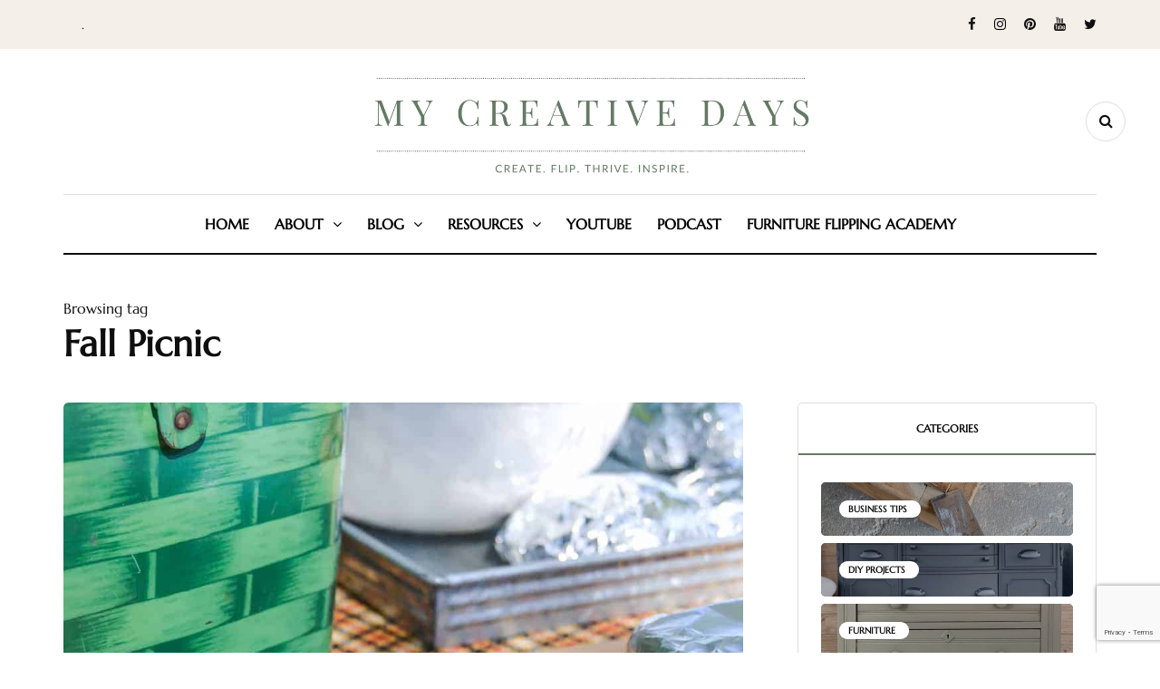

--- FILE ---
content_type: text/html; charset=UTF-8
request_url: https://www.mycreativedays.com/tag/fall-picnic/
body_size: 14723
content:
<!DOCTYPE html>
<html dir="ltr" lang="en-US" prefix="og: https://ogp.me/ns#">
<head>
<meta name="viewport" content="width=device-width, initial-scale=1.0" />
<meta charset="UTF-8" />
<link rel="profile" href="http://gmpg.org/xfn/11" />
<link rel="pingback" href="https://www.mycreativedays.com/xmlrpc.php" />
<title>Fall Picnic - My Creative Days</title>
  
		<!-- All in One SEO 4.9.1 - aioseo.com -->
	<meta name="robots" content="max-image-preview:large" />
	<link rel="canonical" href="https://www.mycreativedays.com/tag/fall-picnic/" />
	<meta name="generator" content="All in One SEO (AIOSEO) 4.9.1" />
		<script type="application/ld+json" class="aioseo-schema">
			{"@context":"https:\/\/schema.org","@graph":[{"@type":"BreadcrumbList","@id":"https:\/\/www.mycreativedays.com\/tag\/fall-picnic\/#breadcrumblist","itemListElement":[{"@type":"ListItem","@id":"https:\/\/www.mycreativedays.com#listItem","position":1,"name":"Home","item":"https:\/\/www.mycreativedays.com","nextItem":{"@type":"ListItem","@id":"https:\/\/www.mycreativedays.com\/tag\/fall-picnic\/#listItem","name":"Fall Picnic"}},{"@type":"ListItem","@id":"https:\/\/www.mycreativedays.com\/tag\/fall-picnic\/#listItem","position":2,"name":"Fall Picnic","previousItem":{"@type":"ListItem","@id":"https:\/\/www.mycreativedays.com#listItem","name":"Home"}}]},{"@type":"CollectionPage","@id":"https:\/\/www.mycreativedays.com\/tag\/fall-picnic\/#collectionpage","url":"https:\/\/www.mycreativedays.com\/tag\/fall-picnic\/","name":"Fall Picnic - My Creative Days","inLanguage":"en-US","isPartOf":{"@id":"https:\/\/www.mycreativedays.com\/#website"},"breadcrumb":{"@id":"https:\/\/www.mycreativedays.com\/tag\/fall-picnic\/#breadcrumblist"}},{"@type":"Organization","@id":"https:\/\/www.mycreativedays.com\/#organization","name":"My Creative Days","description":"Create. Flip. Thrive. Inspire","url":"https:\/\/www.mycreativedays.com\/"},{"@type":"WebSite","@id":"https:\/\/www.mycreativedays.com\/#website","url":"https:\/\/www.mycreativedays.com\/","name":"My Creative Days","description":"Create. Flip. Thrive. Inspire","inLanguage":"en-US","publisher":{"@id":"https:\/\/www.mycreativedays.com\/#organization"}}]}
		</script>
		<!-- All in One SEO -->


<!-- Google Tag Manager for WordPress by gtm4wp.com -->
<script data-cfasync="false" data-pagespeed-no-defer>
	var gtm4wp_datalayer_name = "dataLayer";
	var dataLayer = dataLayer || [];
</script>
<!-- End Google Tag Manager for WordPress by gtm4wp.com --><link rel='dns-prefetch' href='//www.mycreativedays.com' />
<link rel='dns-prefetch' href='//scripts.mediavine.com' />
<link rel="alternate" type="application/rss+xml" title="My Creative Days &raquo; Feed" href="https://www.mycreativedays.com/feed/" />
<link rel="alternate" type="application/rss+xml" title="My Creative Days &raquo; Comments Feed" href="https://www.mycreativedays.com/comments/feed/" />
<link rel="alternate" type="application/rss+xml" title="My Creative Days &raquo; Fall Picnic Tag Feed" href="https://www.mycreativedays.com/tag/fall-picnic/feed/" />
<link rel="alternate" type="application/rss+xml" title="My Creative Days &raquo; Stories Feed" href="https://www.mycreativedays.com/web-stories/feed/">		<!-- This site uses the Google Analytics by MonsterInsights plugin v9.11.1 - Using Analytics tracking - https://www.monsterinsights.com/ -->
		<!-- Note: MonsterInsights is not currently configured on this site. The site owner needs to authenticate with Google Analytics in the MonsterInsights settings panel. -->
					<!-- No tracking code set -->
				<!-- / Google Analytics by MonsterInsights -->
		<style id='wp-img-auto-sizes-contain-inline-css'>
img:is([sizes=auto i],[sizes^="auto," i]){contain-intrinsic-size:3000px 1500px}
/*# sourceURL=wp-img-auto-sizes-contain-inline-css */
</style>
<link rel='stylesheet' id='sbi_styles-css' href='https://www.mycreativedays.com/wp-content/plugins/instagram-feed/css/sbi-styles.min.css?ver=6.9.1' media='all' />
<style id='wp-emoji-styles-inline-css'>

	img.wp-smiley, img.emoji {
		display: inline !important;
		border: none !important;
		box-shadow: none !important;
		height: 1em !important;
		width: 1em !important;
		margin: 0 0.07em !important;
		vertical-align: -0.1em !important;
		background: none !important;
		padding: 0 !important;
	}
/*# sourceURL=wp-emoji-styles-inline-css */
</style>
<style id='wp-block-library-inline-css'>
:root{--wp-block-synced-color:#7a00df;--wp-block-synced-color--rgb:122,0,223;--wp-bound-block-color:var(--wp-block-synced-color);--wp-editor-canvas-background:#ddd;--wp-admin-theme-color:#007cba;--wp-admin-theme-color--rgb:0,124,186;--wp-admin-theme-color-darker-10:#006ba1;--wp-admin-theme-color-darker-10--rgb:0,107,160.5;--wp-admin-theme-color-darker-20:#005a87;--wp-admin-theme-color-darker-20--rgb:0,90,135;--wp-admin-border-width-focus:2px}@media (min-resolution:192dpi){:root{--wp-admin-border-width-focus:1.5px}}.wp-element-button{cursor:pointer}:root .has-very-light-gray-background-color{background-color:#eee}:root .has-very-dark-gray-background-color{background-color:#313131}:root .has-very-light-gray-color{color:#eee}:root .has-very-dark-gray-color{color:#313131}:root .has-vivid-green-cyan-to-vivid-cyan-blue-gradient-background{background:linear-gradient(135deg,#00d084,#0693e3)}:root .has-purple-crush-gradient-background{background:linear-gradient(135deg,#34e2e4,#4721fb 50%,#ab1dfe)}:root .has-hazy-dawn-gradient-background{background:linear-gradient(135deg,#faaca8,#dad0ec)}:root .has-subdued-olive-gradient-background{background:linear-gradient(135deg,#fafae1,#67a671)}:root .has-atomic-cream-gradient-background{background:linear-gradient(135deg,#fdd79a,#004a59)}:root .has-nightshade-gradient-background{background:linear-gradient(135deg,#330968,#31cdcf)}:root .has-midnight-gradient-background{background:linear-gradient(135deg,#020381,#2874fc)}:root{--wp--preset--font-size--normal:16px;--wp--preset--font-size--huge:42px}.has-regular-font-size{font-size:1em}.has-larger-font-size{font-size:2.625em}.has-normal-font-size{font-size:var(--wp--preset--font-size--normal)}.has-huge-font-size{font-size:var(--wp--preset--font-size--huge)}.has-text-align-center{text-align:center}.has-text-align-left{text-align:left}.has-text-align-right{text-align:right}.has-fit-text{white-space:nowrap!important}#end-resizable-editor-section{display:none}.aligncenter{clear:both}.items-justified-left{justify-content:flex-start}.items-justified-center{justify-content:center}.items-justified-right{justify-content:flex-end}.items-justified-space-between{justify-content:space-between}.screen-reader-text{border:0;clip-path:inset(50%);height:1px;margin:-1px;overflow:hidden;padding:0;position:absolute;width:1px;word-wrap:normal!important}.screen-reader-text:focus{background-color:#ddd;clip-path:none;color:#444;display:block;font-size:1em;height:auto;left:5px;line-height:normal;padding:15px 23px 14px;text-decoration:none;top:5px;width:auto;z-index:100000}html :where(.has-border-color){border-style:solid}html :where([style*=border-top-color]){border-top-style:solid}html :where([style*=border-right-color]){border-right-style:solid}html :where([style*=border-bottom-color]){border-bottom-style:solid}html :where([style*=border-left-color]){border-left-style:solid}html :where([style*=border-width]){border-style:solid}html :where([style*=border-top-width]){border-top-style:solid}html :where([style*=border-right-width]){border-right-style:solid}html :where([style*=border-bottom-width]){border-bottom-style:solid}html :where([style*=border-left-width]){border-left-style:solid}html :where(img[class*=wp-image-]){height:auto;max-width:100%}:where(figure){margin:0 0 1em}html :where(.is-position-sticky){--wp-admin--admin-bar--position-offset:var(--wp-admin--admin-bar--height,0px)}@media screen and (max-width:600px){html :where(.is-position-sticky){--wp-admin--admin-bar--position-offset:0px}}

/*# sourceURL=wp-block-library-inline-css */
</style><style id='global-styles-inline-css'>
:root{--wp--preset--aspect-ratio--square: 1;--wp--preset--aspect-ratio--4-3: 4/3;--wp--preset--aspect-ratio--3-4: 3/4;--wp--preset--aspect-ratio--3-2: 3/2;--wp--preset--aspect-ratio--2-3: 2/3;--wp--preset--aspect-ratio--16-9: 16/9;--wp--preset--aspect-ratio--9-16: 9/16;--wp--preset--color--black: #000000;--wp--preset--color--cyan-bluish-gray: #abb8c3;--wp--preset--color--white: #ffffff;--wp--preset--color--pale-pink: #f78da7;--wp--preset--color--vivid-red: #cf2e2e;--wp--preset--color--luminous-vivid-orange: #ff6900;--wp--preset--color--luminous-vivid-amber: #fcb900;--wp--preset--color--light-green-cyan: #7bdcb5;--wp--preset--color--vivid-green-cyan: #00d084;--wp--preset--color--pale-cyan-blue: #8ed1fc;--wp--preset--color--vivid-cyan-blue: #0693e3;--wp--preset--color--vivid-purple: #9b51e0;--wp--preset--gradient--vivid-cyan-blue-to-vivid-purple: linear-gradient(135deg,rgb(6,147,227) 0%,rgb(155,81,224) 100%);--wp--preset--gradient--light-green-cyan-to-vivid-green-cyan: linear-gradient(135deg,rgb(122,220,180) 0%,rgb(0,208,130) 100%);--wp--preset--gradient--luminous-vivid-amber-to-luminous-vivid-orange: linear-gradient(135deg,rgb(252,185,0) 0%,rgb(255,105,0) 100%);--wp--preset--gradient--luminous-vivid-orange-to-vivid-red: linear-gradient(135deg,rgb(255,105,0) 0%,rgb(207,46,46) 100%);--wp--preset--gradient--very-light-gray-to-cyan-bluish-gray: linear-gradient(135deg,rgb(238,238,238) 0%,rgb(169,184,195) 100%);--wp--preset--gradient--cool-to-warm-spectrum: linear-gradient(135deg,rgb(74,234,220) 0%,rgb(151,120,209) 20%,rgb(207,42,186) 40%,rgb(238,44,130) 60%,rgb(251,105,98) 80%,rgb(254,248,76) 100%);--wp--preset--gradient--blush-light-purple: linear-gradient(135deg,rgb(255,206,236) 0%,rgb(152,150,240) 100%);--wp--preset--gradient--blush-bordeaux: linear-gradient(135deg,rgb(254,205,165) 0%,rgb(254,45,45) 50%,rgb(107,0,62) 100%);--wp--preset--gradient--luminous-dusk: linear-gradient(135deg,rgb(255,203,112) 0%,rgb(199,81,192) 50%,rgb(65,88,208) 100%);--wp--preset--gradient--pale-ocean: linear-gradient(135deg,rgb(255,245,203) 0%,rgb(182,227,212) 50%,rgb(51,167,181) 100%);--wp--preset--gradient--electric-grass: linear-gradient(135deg,rgb(202,248,128) 0%,rgb(113,206,126) 100%);--wp--preset--gradient--midnight: linear-gradient(135deg,rgb(2,3,129) 0%,rgb(40,116,252) 100%);--wp--preset--font-size--small: 13px;--wp--preset--font-size--medium: 20px;--wp--preset--font-size--large: 36px;--wp--preset--font-size--x-large: 42px;--wp--preset--spacing--20: 0.44rem;--wp--preset--spacing--30: 0.67rem;--wp--preset--spacing--40: 1rem;--wp--preset--spacing--50: 1.5rem;--wp--preset--spacing--60: 2.25rem;--wp--preset--spacing--70: 3.38rem;--wp--preset--spacing--80: 5.06rem;--wp--preset--shadow--natural: 6px 6px 9px rgba(0, 0, 0, 0.2);--wp--preset--shadow--deep: 12px 12px 50px rgba(0, 0, 0, 0.4);--wp--preset--shadow--sharp: 6px 6px 0px rgba(0, 0, 0, 0.2);--wp--preset--shadow--outlined: 6px 6px 0px -3px rgb(255, 255, 255), 6px 6px rgb(0, 0, 0);--wp--preset--shadow--crisp: 6px 6px 0px rgb(0, 0, 0);}:where(.is-layout-flex){gap: 0.5em;}:where(.is-layout-grid){gap: 0.5em;}body .is-layout-flex{display: flex;}.is-layout-flex{flex-wrap: wrap;align-items: center;}.is-layout-flex > :is(*, div){margin: 0;}body .is-layout-grid{display: grid;}.is-layout-grid > :is(*, div){margin: 0;}:where(.wp-block-columns.is-layout-flex){gap: 2em;}:where(.wp-block-columns.is-layout-grid){gap: 2em;}:where(.wp-block-post-template.is-layout-flex){gap: 1.25em;}:where(.wp-block-post-template.is-layout-grid){gap: 1.25em;}.has-black-color{color: var(--wp--preset--color--black) !important;}.has-cyan-bluish-gray-color{color: var(--wp--preset--color--cyan-bluish-gray) !important;}.has-white-color{color: var(--wp--preset--color--white) !important;}.has-pale-pink-color{color: var(--wp--preset--color--pale-pink) !important;}.has-vivid-red-color{color: var(--wp--preset--color--vivid-red) !important;}.has-luminous-vivid-orange-color{color: var(--wp--preset--color--luminous-vivid-orange) !important;}.has-luminous-vivid-amber-color{color: var(--wp--preset--color--luminous-vivid-amber) !important;}.has-light-green-cyan-color{color: var(--wp--preset--color--light-green-cyan) !important;}.has-vivid-green-cyan-color{color: var(--wp--preset--color--vivid-green-cyan) !important;}.has-pale-cyan-blue-color{color: var(--wp--preset--color--pale-cyan-blue) !important;}.has-vivid-cyan-blue-color{color: var(--wp--preset--color--vivid-cyan-blue) !important;}.has-vivid-purple-color{color: var(--wp--preset--color--vivid-purple) !important;}.has-black-background-color{background-color: var(--wp--preset--color--black) !important;}.has-cyan-bluish-gray-background-color{background-color: var(--wp--preset--color--cyan-bluish-gray) !important;}.has-white-background-color{background-color: var(--wp--preset--color--white) !important;}.has-pale-pink-background-color{background-color: var(--wp--preset--color--pale-pink) !important;}.has-vivid-red-background-color{background-color: var(--wp--preset--color--vivid-red) !important;}.has-luminous-vivid-orange-background-color{background-color: var(--wp--preset--color--luminous-vivid-orange) !important;}.has-luminous-vivid-amber-background-color{background-color: var(--wp--preset--color--luminous-vivid-amber) !important;}.has-light-green-cyan-background-color{background-color: var(--wp--preset--color--light-green-cyan) !important;}.has-vivid-green-cyan-background-color{background-color: var(--wp--preset--color--vivid-green-cyan) !important;}.has-pale-cyan-blue-background-color{background-color: var(--wp--preset--color--pale-cyan-blue) !important;}.has-vivid-cyan-blue-background-color{background-color: var(--wp--preset--color--vivid-cyan-blue) !important;}.has-vivid-purple-background-color{background-color: var(--wp--preset--color--vivid-purple) !important;}.has-black-border-color{border-color: var(--wp--preset--color--black) !important;}.has-cyan-bluish-gray-border-color{border-color: var(--wp--preset--color--cyan-bluish-gray) !important;}.has-white-border-color{border-color: var(--wp--preset--color--white) !important;}.has-pale-pink-border-color{border-color: var(--wp--preset--color--pale-pink) !important;}.has-vivid-red-border-color{border-color: var(--wp--preset--color--vivid-red) !important;}.has-luminous-vivid-orange-border-color{border-color: var(--wp--preset--color--luminous-vivid-orange) !important;}.has-luminous-vivid-amber-border-color{border-color: var(--wp--preset--color--luminous-vivid-amber) !important;}.has-light-green-cyan-border-color{border-color: var(--wp--preset--color--light-green-cyan) !important;}.has-vivid-green-cyan-border-color{border-color: var(--wp--preset--color--vivid-green-cyan) !important;}.has-pale-cyan-blue-border-color{border-color: var(--wp--preset--color--pale-cyan-blue) !important;}.has-vivid-cyan-blue-border-color{border-color: var(--wp--preset--color--vivid-cyan-blue) !important;}.has-vivid-purple-border-color{border-color: var(--wp--preset--color--vivid-purple) !important;}.has-vivid-cyan-blue-to-vivid-purple-gradient-background{background: var(--wp--preset--gradient--vivid-cyan-blue-to-vivid-purple) !important;}.has-light-green-cyan-to-vivid-green-cyan-gradient-background{background: var(--wp--preset--gradient--light-green-cyan-to-vivid-green-cyan) !important;}.has-luminous-vivid-amber-to-luminous-vivid-orange-gradient-background{background: var(--wp--preset--gradient--luminous-vivid-amber-to-luminous-vivid-orange) !important;}.has-luminous-vivid-orange-to-vivid-red-gradient-background{background: var(--wp--preset--gradient--luminous-vivid-orange-to-vivid-red) !important;}.has-very-light-gray-to-cyan-bluish-gray-gradient-background{background: var(--wp--preset--gradient--very-light-gray-to-cyan-bluish-gray) !important;}.has-cool-to-warm-spectrum-gradient-background{background: var(--wp--preset--gradient--cool-to-warm-spectrum) !important;}.has-blush-light-purple-gradient-background{background: var(--wp--preset--gradient--blush-light-purple) !important;}.has-blush-bordeaux-gradient-background{background: var(--wp--preset--gradient--blush-bordeaux) !important;}.has-luminous-dusk-gradient-background{background: var(--wp--preset--gradient--luminous-dusk) !important;}.has-pale-ocean-gradient-background{background: var(--wp--preset--gradient--pale-ocean) !important;}.has-electric-grass-gradient-background{background: var(--wp--preset--gradient--electric-grass) !important;}.has-midnight-gradient-background{background: var(--wp--preset--gradient--midnight) !important;}.has-small-font-size{font-size: var(--wp--preset--font-size--small) !important;}.has-medium-font-size{font-size: var(--wp--preset--font-size--medium) !important;}.has-large-font-size{font-size: var(--wp--preset--font-size--large) !important;}.has-x-large-font-size{font-size: var(--wp--preset--font-size--x-large) !important;}
/*# sourceURL=global-styles-inline-css */
</style>

<style id='classic-theme-styles-inline-css'>
/*! This file is auto-generated */
.wp-block-button__link{color:#fff;background-color:#32373c;border-radius:9999px;box-shadow:none;text-decoration:none;padding:calc(.667em + 2px) calc(1.333em + 2px);font-size:1.125em}.wp-block-file__button{background:#32373c;color:#fff;text-decoration:none}
/*# sourceURL=/wp-includes/css/classic-themes.min.css */
</style>
<link rel='stylesheet' id='contact-form-7-css' href='https://www.mycreativedays.com/wp-content/plugins/contact-form-7/includes/css/styles.css?ver=6.1.3' media='all' />
<link rel='stylesheet' id='responsive-lightbox-swipebox-css' href='https://www.mycreativedays.com/wp-content/plugins/responsive-lightbox/assets/swipebox/swipebox.min.css?ver=1.5.2' media='all' />
<link rel='stylesheet' id='bootstrap-css' href='https://www.mycreativedays.com/wp-content/themes/ariella/css/bootstrap.css?ver=979c99c13f8fa7975f24b14df9b0cbf9' media='all' />
<link rel='stylesheet' id='owl-carousel-css' href='https://www.mycreativedays.com/wp-content/themes/ariella/js/owl-carousel/owl.carousel.css?ver=979c99c13f8fa7975f24b14df9b0cbf9' media='all' />
<link rel='stylesheet' id='ariella-stylesheet-css' href='https://www.mycreativedays.com/wp-content/themes/ariella/style.css?ver=1.0.2' media='all' />
<link rel='stylesheet' id='ariella-responsive-css' href='https://www.mycreativedays.com/wp-content/themes/ariella/responsive.css?ver=all' media='all' />
<link rel='stylesheet' id='ariella-animations-css' href='https://www.mycreativedays.com/wp-content/themes/ariella/css/animations.css?ver=979c99c13f8fa7975f24b14df9b0cbf9' media='all' />
<link rel='stylesheet' id='font-awesome-css' href='https://www.mycreativedays.com/wp-content/themes/ariella/css/font-awesome.css?ver=979c99c13f8fa7975f24b14df9b0cbf9' media='all' />
<link rel='stylesheet' id='ariella-select2-css' href='https://www.mycreativedays.com/wp-content/themes/ariella/js/select2/select2.css?ver=979c99c13f8fa7975f24b14df9b0cbf9' media='all' />
<link rel='stylesheet' id='swiper-css' href='https://www.mycreativedays.com/wp-content/themes/ariella/css/idangerous.swiper.css?ver=979c99c13f8fa7975f24b14df9b0cbf9' media='all' />
<link rel='stylesheet' id='aos-css' href='https://www.mycreativedays.com/wp-content/themes/ariella/js/aos/aos.css?ver=979c99c13f8fa7975f24b14df9b0cbf9' media='all' />
<link rel='stylesheet' id='dashicons-css' href='https://www.mycreativedays.com/wp-includes/css/dashicons.min.css?ver=979c99c13f8fa7975f24b14df9b0cbf9' media='all' />
<link rel='stylesheet' id='thickbox-css' href='https://www.mycreativedays.com/wp-includes/js/thickbox/thickbox.css?ver=979c99c13f8fa7975f24b14df9b0cbf9' media='all' />
<link rel='stylesheet' id='ariella-mega-menu-css' href='https://www.mycreativedays.com/wp-content/themes/ariella/inc/modules/mega-menu/css/mega-menu.css?ver=979c99c13f8fa7975f24b14df9b0cbf9' media='all' />
<link rel='stylesheet' id='ariella-mega-menu-responsive-css' href='https://www.mycreativedays.com/wp-content/themes/ariella/inc/modules/mega-menu/css/mega-menu-responsive.css?ver=979c99c13f8fa7975f24b14df9b0cbf9' media='all' />
<link rel="preload" class="mv-grow-style" href="https://www.mycreativedays.com/wp-content/plugins/social-pug/assets/dist/style-frontend-pro.css?ver=1.36.2" as="style"><noscript><link rel='stylesheet' id='dpsp-frontend-style-pro-css' href='https://www.mycreativedays.com/wp-content/plugins/social-pug/assets/dist/style-frontend-pro.css?ver=1.36.2' media='all' />
</noscript><style id='dpsp-frontend-style-pro-inline-css'>

				@media screen and ( max-width : 720px ) {
					.dpsp-content-wrapper.dpsp-hide-on-mobile,
					.dpsp-share-text.dpsp-hide-on-mobile {
						display: none;
					}
					.dpsp-has-spacing .dpsp-networks-btns-wrapper li {
						margin:0 2% 10px 0;
					}
					.dpsp-network-btn.dpsp-has-label:not(.dpsp-has-count) {
						max-height: 40px;
						padding: 0;
						justify-content: center;
					}
					.dpsp-content-wrapper.dpsp-size-small .dpsp-network-btn.dpsp-has-label:not(.dpsp-has-count){
						max-height: 32px;
					}
					.dpsp-content-wrapper.dpsp-size-large .dpsp-network-btn.dpsp-has-label:not(.dpsp-has-count){
						max-height: 46px;
					}
				}
			
			@media screen and ( max-width : 720px ) {
				aside#dpsp-floating-sidebar.dpsp-hide-on-mobile.opened {
					display: none;
				}
			}
			
/*# sourceURL=dpsp-frontend-style-pro-inline-css */
</style>
<link rel='stylesheet' id='simple-social-icons-font-css' href='https://www.mycreativedays.com/wp-content/plugins/simple-social-icons/css/style.css?ver=3.0.2' media='all' />
<link rel='stylesheet' id='wp-pagenavi-css' href='https://www.mycreativedays.com/wp-content/plugins/wp-pagenavi/pagenavi-css.css?ver=2.70' media='all' />
<link rel='stylesheet' id='style-cache-ariella-css' href='https://www.mycreativedays.com/wp-content/uploads/style-cache-ariella.css?ver=1762799748.9303' media='all' />
<script async="async" fetchpriority="high" data-noptimize="1" data-cfasync="false" src="https://scripts.mediavine.com/tags/my-creative-days.js?ver=979c99c13f8fa7975f24b14df9b0cbf9" id="mv-script-wrapper-js"></script>
<script src="https://www.mycreativedays.com/wp-includes/js/jquery/jquery.min.js?ver=3.7.1" id="jquery-core-js"></script>
<script src="https://www.mycreativedays.com/wp-includes/js/jquery/jquery-migrate.min.js?ver=3.4.1" id="jquery-migrate-js"></script>
<script src="https://www.mycreativedays.com/wp-content/plugins/responsive-lightbox/assets/swipebox/jquery.swipebox.min.js?ver=1.5.2" id="responsive-lightbox-swipebox-js"></script>
<script src="https://www.mycreativedays.com/wp-includes/js/underscore.min.js?ver=1.13.7" id="underscore-js"></script>
<script src="https://www.mycreativedays.com/wp-content/plugins/responsive-lightbox/assets/infinitescroll/infinite-scroll.pkgd.min.js?ver=4.0.1" id="responsive-lightbox-infinite-scroll-js"></script>
<script id="responsive-lightbox-js-before">
var rlArgs = {"script":"swipebox","selector":"lightbox","customEvents":"","activeGalleries":true,"animation":true,"hideCloseButtonOnMobile":false,"removeBarsOnMobile":false,"hideBars":true,"hideBarsDelay":5000,"videoMaxWidth":1080,"useSVG":true,"loopAtEnd":false,"woocommerce_gallery":false,"ajaxurl":"https:\/\/www.mycreativedays.com\/wp-admin\/admin-ajax.php","nonce":"227b2f16a9","preview":false,"postId":29983,"scriptExtension":false};

//# sourceURL=responsive-lightbox-js-before
</script>
<script src="https://www.mycreativedays.com/wp-content/plugins/responsive-lightbox/js/front.js?ver=2.5.4" id="responsive-lightbox-js"></script>
<script src="https://www.mycreativedays.com/wp-content/uploads/js-cache-ariella.js?ver=1762799748.9303" id="js-cache-ariella-js"></script>
<link rel="https://api.w.org/" href="https://www.mycreativedays.com/wp-json/" /><link rel="alternate" title="JSON" type="application/json" href="https://www.mycreativedays.com/wp-json/wp/v2/tags/6627" /><link rel="EditURI" type="application/rsd+xml" title="RSD" href="https://www.mycreativedays.com/xmlrpc.php?rsd" />

<!-- Facebook Pixel Code -->
<script>
!function(f,b,e,v,n,t,s){if(f.fbq)return;n=f.fbq=function(){n.callMethod?
n.callMethod.apply(n,arguments):n.queue.push(arguments)};if(!f._fbq)f._fbq=n;
n.push=n;n.loaded=!0;n.version='2.0';n.queue=[];t=b.createElement(e);t.async=!0;
t.src=v;s=b.getElementsByTagName(e)[0];s.parentNode.insertBefore(t,s)}(window,
document,'script','https://connect.facebook.net/en_US/fbevents.js');
fbq('init', '2428383314053412'); // Insert your pixel ID here.
fbq('track', 'PageView');
</script>
<noscript><img height="1" width="1" style="display:none"
src="https://www.facebook.com/tr?id=2428383314053412&ev=PageView&noscript=1"
/></noscript>
<!-- DO NOT MODIFY -->
<!-- End Facebook Pixel Code -->

<meta name="google-site-verification" content="vJj9LBa4wBRrdbbI3a4z2Q4N5WnZl_AaxjpqxLijJjw" />

<!-- Hotjar Tracking Code for Mycreativedays.com -->
<script>
    (function(h,o,t,j,a,r){
        h.hj=h.hj||function(){(h.hj.q=h.hj.q||[]).push(arguments)};
        h._hjSettings={hjid:1314206,hjsv:6};
        a=o.getElementsByTagName('head')[0];
        r=o.createElement('script');r.async=1;
        r.src=t+h._hjSettings.hjid+j+h._hjSettings.hjsv;
        a.appendChild(r);
    })(window,document,'https://static.hotjar.com/c/hotjar-','.js?sv=');
</script>


<link rel="apple-touch-icon" href="https://mycreativedays.porch.com/wp-content/uploads/2016/07/mcd-full-favi.png"/>

<meta name="facebook-domain-verification" content="jy665k1m6eq1vxg9bxenyz7tm3yjwa" />

<meta property="fb:pages" content="322228184588511" />


<!-- Google Tag Manager -->
<script>(function(w,d,s,l,i){w[l]=w[l]||[];w[l].push({'gtm.start':
new Date().getTime(),event:'gtm.js'});var f=d.getElementsByTagName(s)[0],
j=d.createElement(s),dl=l!='dataLayer'?'&l='+l:'';j.async=true;j.src=
'https://www.googletagmanager.com/gtm.js?id='+i+dl;f.parentNode.insertBefore(j,f);
})(window,document,'script','dataLayer','GTM-TTSLRKM');</script>
<!-- End Google Tag Manager -->		<script  async defer data-pin-color=""  data-pin-height="28"  data-pin-hover="true"
			src="https://www.mycreativedays.com/wp-content/plugins/pinterest-pin-it-button-on-image-hover-and-post/js/pinit.js"></script>
		
<!-- Google Tag Manager for WordPress by gtm4wp.com -->
<!-- GTM Container placement set to off -->
<script data-cfasync="false" data-pagespeed-no-defer>
	var dataLayer_content = {"pagePostType":"post","pagePostType2":"tag-post","instantArticle":false};
	dataLayer.push( dataLayer_content );
</script>
<script data-cfasync="false" data-pagespeed-no-defer>
	console.warn && console.warn("[GTM4WP] Google Tag Manager container code placement set to OFF !!!");
	console.warn && console.warn("[GTM4WP] Data layer codes are active but GTM container must be loaded using custom coding !!!");
</script>
<!-- End Google Tag Manager for WordPress by gtm4wp.com --><meta name="hubbub-info" description="Hubbub 1.36.2"><style id="kirki-inline-styles">{font-family:Marcellus;font-size:16px;font-weight:400;color:#000000;}/* cyrillic */
@font-face {
  font-family: 'Jost';
  font-style: normal;
  font-weight: 400;
  font-display: swap;
  src: url(https://www.mycreativedays.com/wp-content/fonts/jost/92zPtBhPNqw79Ij1E865zBUv7myjJTVFNIg8mg.woff2) format('woff2');
  unicode-range: U+0301, U+0400-045F, U+0490-0491, U+04B0-04B1, U+2116;
}
/* latin-ext */
@font-face {
  font-family: 'Jost';
  font-style: normal;
  font-weight: 400;
  font-display: swap;
  src: url(https://www.mycreativedays.com/wp-content/fonts/jost/92zPtBhPNqw79Ij1E865zBUv7myjJTVPNIg8mg.woff2) format('woff2');
  unicode-range: U+0100-02BA, U+02BD-02C5, U+02C7-02CC, U+02CE-02D7, U+02DD-02FF, U+0304, U+0308, U+0329, U+1D00-1DBF, U+1E00-1E9F, U+1EF2-1EFF, U+2020, U+20A0-20AB, U+20AD-20C0, U+2113, U+2C60-2C7F, U+A720-A7FF;
}
/* latin */
@font-face {
  font-family: 'Jost';
  font-style: normal;
  font-weight: 400;
  font-display: swap;
  src: url(https://www.mycreativedays.com/wp-content/fonts/jost/92zPtBhPNqw79Ij1E865zBUv7myjJTVBNIg.woff2) format('woff2');
  unicode-range: U+0000-00FF, U+0131, U+0152-0153, U+02BB-02BC, U+02C6, U+02DA, U+02DC, U+0304, U+0308, U+0329, U+2000-206F, U+20AC, U+2122, U+2191, U+2193, U+2212, U+2215, U+FEFF, U+FFFD;
}/* latin-ext */
@font-face {
  font-family: 'Marcellus';
  font-style: normal;
  font-weight: 400;
  font-display: swap;
  src: url(https://www.mycreativedays.com/wp-content/fonts/marcellus/wEO_EBrOk8hQLDvIAF81WPoK7Es.woff2) format('woff2');
  unicode-range: U+0100-02BA, U+02BD-02C5, U+02C7-02CC, U+02CE-02D7, U+02DD-02FF, U+0304, U+0308, U+0329, U+1D00-1DBF, U+1E00-1E9F, U+1EF2-1EFF, U+2020, U+20A0-20AB, U+20AD-20C0, U+2113, U+2C60-2C7F, U+A720-A7FF;
}
/* latin */
@font-face {
  font-family: 'Marcellus';
  font-style: normal;
  font-weight: 400;
  font-display: swap;
  src: url(https://www.mycreativedays.com/wp-content/fonts/marcellus/wEO_EBrOk8hQLDvIAF81VvoK.woff2) format('woff2');
  unicode-range: U+0000-00FF, U+0131, U+0152-0153, U+02BB-02BC, U+02C6, U+02DA, U+02DC, U+0304, U+0308, U+0329, U+2000-206F, U+20AC, U+2122, U+2191, U+2193, U+2212, U+2215, U+FEFF, U+FFFD;
}/* cyrillic */
@font-face {
  font-family: 'Jost';
  font-style: normal;
  font-weight: 400;
  font-display: swap;
  src: url(https://www.mycreativedays.com/wp-content/fonts/jost/92zPtBhPNqw79Ij1E865zBUv7myjJTVFNIg8mg.woff2) format('woff2');
  unicode-range: U+0301, U+0400-045F, U+0490-0491, U+04B0-04B1, U+2116;
}
/* latin-ext */
@font-face {
  font-family: 'Jost';
  font-style: normal;
  font-weight: 400;
  font-display: swap;
  src: url(https://www.mycreativedays.com/wp-content/fonts/jost/92zPtBhPNqw79Ij1E865zBUv7myjJTVPNIg8mg.woff2) format('woff2');
  unicode-range: U+0100-02BA, U+02BD-02C5, U+02C7-02CC, U+02CE-02D7, U+02DD-02FF, U+0304, U+0308, U+0329, U+1D00-1DBF, U+1E00-1E9F, U+1EF2-1EFF, U+2020, U+20A0-20AB, U+20AD-20C0, U+2113, U+2C60-2C7F, U+A720-A7FF;
}
/* latin */
@font-face {
  font-family: 'Jost';
  font-style: normal;
  font-weight: 400;
  font-display: swap;
  src: url(https://www.mycreativedays.com/wp-content/fonts/jost/92zPtBhPNqw79Ij1E865zBUv7myjJTVBNIg.woff2) format('woff2');
  unicode-range: U+0000-00FF, U+0131, U+0152-0153, U+02BB-02BC, U+02C6, U+02DA, U+02DC, U+0304, U+0308, U+0329, U+2000-206F, U+20AC, U+2122, U+2191, U+2193, U+2212, U+2215, U+FEFF, U+FFFD;
}/* latin-ext */
@font-face {
  font-family: 'Marcellus';
  font-style: normal;
  font-weight: 400;
  font-display: swap;
  src: url(https://www.mycreativedays.com/wp-content/fonts/marcellus/wEO_EBrOk8hQLDvIAF81WPoK7Es.woff2) format('woff2');
  unicode-range: U+0100-02BA, U+02BD-02C5, U+02C7-02CC, U+02CE-02D7, U+02DD-02FF, U+0304, U+0308, U+0329, U+1D00-1DBF, U+1E00-1E9F, U+1EF2-1EFF, U+2020, U+20A0-20AB, U+20AD-20C0, U+2113, U+2C60-2C7F, U+A720-A7FF;
}
/* latin */
@font-face {
  font-family: 'Marcellus';
  font-style: normal;
  font-weight: 400;
  font-display: swap;
  src: url(https://www.mycreativedays.com/wp-content/fonts/marcellus/wEO_EBrOk8hQLDvIAF81VvoK.woff2) format('woff2');
  unicode-range: U+0000-00FF, U+0131, U+0152-0153, U+02BB-02BC, U+02C6, U+02DA, U+02DC, U+0304, U+0308, U+0329, U+2000-206F, U+20AC, U+2122, U+2191, U+2193, U+2212, U+2215, U+FEFF, U+FFFD;
}/* cyrillic */
@font-face {
  font-family: 'Jost';
  font-style: normal;
  font-weight: 400;
  font-display: swap;
  src: url(https://www.mycreativedays.com/wp-content/fonts/jost/92zPtBhPNqw79Ij1E865zBUv7myjJTVFNIg8mg.woff2) format('woff2');
  unicode-range: U+0301, U+0400-045F, U+0490-0491, U+04B0-04B1, U+2116;
}
/* latin-ext */
@font-face {
  font-family: 'Jost';
  font-style: normal;
  font-weight: 400;
  font-display: swap;
  src: url(https://www.mycreativedays.com/wp-content/fonts/jost/92zPtBhPNqw79Ij1E865zBUv7myjJTVPNIg8mg.woff2) format('woff2');
  unicode-range: U+0100-02BA, U+02BD-02C5, U+02C7-02CC, U+02CE-02D7, U+02DD-02FF, U+0304, U+0308, U+0329, U+1D00-1DBF, U+1E00-1E9F, U+1EF2-1EFF, U+2020, U+20A0-20AB, U+20AD-20C0, U+2113, U+2C60-2C7F, U+A720-A7FF;
}
/* latin */
@font-face {
  font-family: 'Jost';
  font-style: normal;
  font-weight: 400;
  font-display: swap;
  src: url(https://www.mycreativedays.com/wp-content/fonts/jost/92zPtBhPNqw79Ij1E865zBUv7myjJTVBNIg.woff2) format('woff2');
  unicode-range: U+0000-00FF, U+0131, U+0152-0153, U+02BB-02BC, U+02C6, U+02DA, U+02DC, U+0304, U+0308, U+0329, U+2000-206F, U+20AC, U+2122, U+2191, U+2193, U+2212, U+2215, U+FEFF, U+FFFD;
}/* latin-ext */
@font-face {
  font-family: 'Marcellus';
  font-style: normal;
  font-weight: 400;
  font-display: swap;
  src: url(https://www.mycreativedays.com/wp-content/fonts/marcellus/wEO_EBrOk8hQLDvIAF81WPoK7Es.woff2) format('woff2');
  unicode-range: U+0100-02BA, U+02BD-02C5, U+02C7-02CC, U+02CE-02D7, U+02DD-02FF, U+0304, U+0308, U+0329, U+1D00-1DBF, U+1E00-1E9F, U+1EF2-1EFF, U+2020, U+20A0-20AB, U+20AD-20C0, U+2113, U+2C60-2C7F, U+A720-A7FF;
}
/* latin */
@font-face {
  font-family: 'Marcellus';
  font-style: normal;
  font-weight: 400;
  font-display: swap;
  src: url(https://www.mycreativedays.com/wp-content/fonts/marcellus/wEO_EBrOk8hQLDvIAF81VvoK.woff2) format('woff2');
  unicode-range: U+0000-00FF, U+0131, U+0152-0153, U+02BB-02BC, U+02C6, U+02DA, U+02DC, U+0304, U+0308, U+0329, U+2000-206F, U+20AC, U+2122, U+2191, U+2193, U+2212, U+2215, U+FEFF, U+FFFD;
}</style></head>

<body class="archive tag tag-fall-picnic tag-6627 wp-theme-ariella blog-post-transparent-header-disable blog-slider-disable blog-enable-images-animations blog-enable-sticky-header blog-style-corners-rounded blog-home-block-title-center blog-home-block-title-style-regular blog-home-block-subtitle-style-regular blog-post-details-align-left has-grow-sidebar">




            <div class="header-menu-bg menu_white menu_border_boxed header-menu-none header-menu-social-icons-right" role="navigation">
      <div class="header-menu">
        <div class="container">
          <div class="row">
            <div class="col-md-12">
              <div class="social-icons-wrapper no-description"><a href="https://www.facebook.com/pages/My-Creative-Days/322228184588511" target="_blank" class="a-facebook no-description"><i class="fa fa-facebook"></i></a><a href="http://instagram.com/mycreativedays" target="_blank" class="a-instagram no-description"><i class="fa fa-instagram"></i></a><a href="http://www.pinterest.com/mycre8tivedays/" target="_blank" class="a-pinterest no-description"><i class="fa fa-pinterest"></i></a><a href="https://www.youtube.com/channel/UC8eNxY2RpcJOBXK86aoAhvA" target="_blank" class="a-youtube no-description"><i class="fa fa-youtube"></i></a><a href="https://twitter.com/mycreativedays" target="_blank" class="a-twitter no-description"><i class="fa fa-twitter"></i></a></div>                  <div class="topmenu-custom-content">
      <div class="topmenu-custom-content-inner">
              </div>
    </div>
                <div class="menu-top-menu-container-toggle">
                                <i class="fa fa-bars" aria-hidden="true"></i>
                              </div>
              <div class="menu-top-menu-new-container"><ul id="menu-top-menu-new-1" class="links"><li class="menu-item menu-item-type-post_type menu-item-object-page menu-item-home menu-item-52812"><a href="https://www.mycreativedays.com/home/">.</a></li>
</ul></div>            </div>
          </div>
        </div>
      </div>
    </div>
        

<header class="main-header clearfix header-layout-menu-below-header-center-border sticky-header mainmenu-light">
<div class="container">
  <div class="row">
    <div class="col-md-12">

      <div class="header-left">
              </div>

      <div class="header-center">
            <div class="mainmenu-mobile-toggle"><i class="fa fa-bars" aria-hidden="true"></i></div>
                <div class="logo">
        <a class="logo-link" href="https://www.mycreativedays.com/"><img src="https://www.mycreativedays.com/wp-content/uploads/2024/01/my-creative-days-logo-3.png" alt="My Creative Days" class="regular-logo"><img src="https://www.mycreativedays.com/wp-content/uploads/2024/01/my-creative-days-logo-4.png" alt="My Creative Days" class="light-logo"></a>
                </div>
        
          </div>

      <div class="header-right">
                <div class="search-toggle-wrapper closed-search search-enable">
          <a class="search-toggle-btn" aria-label="Search toggle"><i class="fa fa-search" aria-hidden="true"></i></a>
          <div class="header-center-search-form">
            <form method="get" role="search" class="searchform" action="https://www.mycreativedays.com/">
    <input type="search" aria-label="Search" class="field" name="s" value="" placeholder="Type keyword(s) here&hellip;" /><input type="submit" class="submit btn" value="Search" />
</form>
          </div>
        </div>
        
              </div>

    </div>
  </div>
  
        <div class="mainmenu mainmenu-light mainmenu-center mainmenu-uppercase mainmenu-boldfont mainmenu-downarrow clearfix" role="navigation">

        <div id="navbar" class="navbar navbar-default clearfix mgt-mega-menu">

          <div class="navbar-inner">
              <div class="container">

                  <div class="navbar-toggle btn" data-toggle="collapse" data-target=".collapse">
                    Menu                  </div>

                  <div class="navbar-center-wrapper">
                  <div class="navbar-collapse collapse"><ul id="menu-above-header-2" class="nav"><li id="mgt-menu-item-4784" class="menu-item menu-item-type-custom menu-item-object-custom menu-item-home"><a href="https://www.mycreativedays.com/">Home</a></li><li id="mgt-menu-item-4785" class="menu-item menu-item-type-post_type menu-item-object-page menu-item-has-children"><a href="https://www.mycreativedays.com/all-about-me/">About</a>
<ul class="sub-menu  megamenu-column-1 level-0" >
	<li id="mgt-menu-item-4786" class="menu-item menu-item-type-post_type menu-item-object-page"><a href="https://www.mycreativedays.com/contact-me/">Contact Me</a></li>	<li id="mgt-menu-item-44485" class="menu-item menu-item-type-custom menu-item-object-custom menu-item-has-children"><a href="https://www.mycreativedays.com/my-favorite-tools/">My Favorites</a>
	<ul class="sub-menu  level-1" >
		<li id="mgt-menu-item-42825" class="menu-item menu-item-type-post_type menu-item-object-page"><a href="https://www.mycreativedays.com/diy-tools-that-will-save-money-decorating-your-home/">Our Toolbox</a></li>		<li id="mgt-menu-item-42826" class="menu-item menu-item-type-post_type menu-item-object-page"><a href="https://www.mycreativedays.com/paint-colors-found-on-my-creative-days/">Paint Colors</a></li>		<li id="mgt-menu-item-42827" class="menu-item menu-item-type-custom menu-item-object-custom"><a target="_blank" href="https://www.amazon.com/shop/mycreativedays">My Amazon Store</a></li>	</ul>
</li></ul>
</li><li id="mgt-menu-item-24483" class="menu-item menu-item-type-custom menu-item-object-custom menu-item-has-children"><a>Blog</a>
<ul class="sub-menu  megamenu-column-1 level-0" >
	<li id="mgt-menu-item-44563" class="menu-item menu-item-type-taxonomy menu-item-object-category menu-item-has-children"><a href="https://www.mycreativedays.com/category/seasonal/">Seasonal</a>
	<ul class="sub-menu  level-1" >
		<li id="mgt-menu-item-44564" class="menu-item menu-item-type-taxonomy menu-item-object-category"><a href="https://www.mycreativedays.com/category/seasonal/christmas/">Christmas</a></li>		<li id="mgt-menu-item-44571" class="menu-item menu-item-type-taxonomy menu-item-object-category"><a href="https://www.mycreativedays.com/category/seasonal/valentines-day-2/">Valentine&#8217;s Day</a></li>		<li id="mgt-menu-item-44565" class="menu-item menu-item-type-taxonomy menu-item-object-category"><a href="https://www.mycreativedays.com/category/seasonal/easter-2/">Easter</a></li>		<li id="mgt-menu-item-44568" class="menu-item menu-item-type-taxonomy menu-item-object-category"><a href="https://www.mycreativedays.com/category/seasonal/mothers-day-2/">Mother&#8217;s Day</a></li>		<li id="mgt-menu-item-44569" class="menu-item menu-item-type-taxonomy menu-item-object-category"><a href="https://www.mycreativedays.com/category/seasonal/spring/">Spring</a></li>		<li id="mgt-menu-item-44566" class="menu-item menu-item-type-taxonomy menu-item-object-category"><a href="https://www.mycreativedays.com/category/seasonal/fall/">Fall</a></li>		<li id="mgt-menu-item-44567" class="menu-item menu-item-type-taxonomy menu-item-object-category"><a href="https://www.mycreativedays.com/category/seasonal/halloween/">Halloween</a></li>		<li id="mgt-menu-item-44570" class="menu-item menu-item-type-taxonomy menu-item-object-category"><a href="https://www.mycreativedays.com/category/seasonal/thanksgiving-2/">Thanksgiving</a></li>	</ul>
</li>	<li id="mgt-menu-item-4788" class="menu-item menu-item-type-taxonomy menu-item-object-category menu-item-has-children"><a href="https://www.mycreativedays.com/category/do-it-yourself-projects/">DIY</a>
	<ul class="sub-menu  level-1" >
		<li id="mgt-menu-item-24487" class="menu-item menu-item-type-taxonomy menu-item-object-category"><a href="https://www.mycreativedays.com/category/do-it-yourself-projects/repurposed/">Repurposed</a></li>		<li id="mgt-menu-item-24488" class="menu-item menu-item-type-taxonomy menu-item-object-category"><a href="https://www.mycreativedays.com/category/do-it-yourself-projects/furniture/">Furniture</a></li>		<li id="mgt-menu-item-24489" class="menu-item menu-item-type-taxonomy menu-item-object-category"><a href="https://www.mycreativedays.com/category/do-it-yourself-projects/crafts/">Crafts</a></li>	</ul>
</li>	<li id="mgt-menu-item-43483" class="menu-item menu-item-type-taxonomy menu-item-object-category"><a href="https://www.mycreativedays.com/category/our-home/">Our Home</a></li>	<li id="mgt-menu-item-4793" class="menu-item menu-item-type-taxonomy menu-item-object-category"><a href="https://www.mycreativedays.com/category/recipes/">Recipes</a></li></ul>
</li><li id="mgt-menu-item-31870" class="menu-item menu-item-type-custom menu-item-object-custom menu-item-has-children"><a href="https://learn.mycreativedays.com">Resources</a>
<ul class="sub-menu  megamenu-column-1 level-0" >
	<li id="mgt-menu-item-44487" class="menu-item menu-item-type-custom menu-item-object-custom"><a href="https://learn.mycreativedays.com">Furniture Flipping</a></li>	<li id="mgt-menu-item-44486" class="menu-item menu-item-type-custom menu-item-object-custom"><a href="https://learn.mycreativedays.com/thrift-store-guide">Thrifting &#038; Decorating Guide</a></li>	<li id="mgt-menu-item-53392" class="menu-item menu-item-type-custom menu-item-object-custom"><a href="https://learn.mycreativedays.com/offers/DzVEd7FU">Top Tips to Maximize Profits</a></li></ul>
</li><li id="mgt-menu-item-52782" class="menu-item menu-item-type-custom menu-item-object-custom"><a href="https://www.youtube.com/channel/UC8eNxY2RpcJOBXK86aoAhvA">YouTube</a></li><li id="mgt-menu-item-44532" class="menu-item menu-item-type-custom menu-item-object-custom"><a href="https://learn.mycreativedays.com/podcasts/my-creative-days">Podcast</a></li><li id="mgt-menu-item-44506" class="menu-item menu-item-type-custom menu-item-object-custom"><a href="https://learn.mycreativedays.com/academy">Furniture Flipping Academy</a></li></ul></div>                  </div>

              </div>
          </div>

        </div>

    </div>
    
    
    </div>
</header>
<div class="content-block">
<div class="container container-page-item-title" data-style="" data-speed="0.1">
	<div class="row">
		<div class="col-md-12 col-overlay">
			<div class="container">
				<div class="page-item-title-archive page-item-title-single">

			      <p class="page-description">Browsing tag</p><h1 class="page-title">Fall Picnic</h1>
				</div>
			</div>
		</div>
	</div>
</div>
<div class="container page-container">
	<div class="row">
		<div class="col-md-8">
		<div class="blog-posts-list blog-layout-large-grid ariella-blog-col-1-2" id="content" role="main">

															
					<div class="blog-post ariella-block ariella-large-grid-post" data-aos="fade-up">
	<article id="post-29983" class="post-29983 post type-post status-publish format-standard has-post-thumbnail category-meals category-party-planning-ideas tag-fall tag-fall-picnic tag-picnic">
		<div class="ariella-grid-post ariella-grid-large-post ariella-post format-standard" data-aos="fade-up"><div class="ariella-post-image-wrapper"><a href="https://www.mycreativedays.com/easy-fall-picnic-tips/"><div class="ariella-post-image" data-style="background-image: url(https://www.mycreativedays.com/wp-content/uploads/2017/10/Fall-Picnic-My-Creative-Days.jpg);"></div></a></div><div class="post-categories"><a href="https://www.mycreativedays.com/category/recipes/meals/"><i class="fa fa-tag cat-dot"></i><span class="cat-title">Meals</span></a><a href="https://www.mycreativedays.com/category/party-planning-ideas/" data-style="background-color: #000000;"><i class="fa fa-tag cat-dot"></i><span class="cat-title">Party Planning Ideas</span></a></div><div class="ariella-post-details">
      <h3 class="post-title entry-title"><a href="https://www.mycreativedays.com/easy-fall-picnic-tips/">Fall Picnic: 10 Tips For An Easy Fall Picnic</a></h3><div class="post-date"><time class="entry-date published updated" datetime="2017-10-09T03:28:35-05:00">October 9, 2017</time></div>
</div><div class="post-excerpt"><p>We are back for another Back to Basics blog hop today! We are talking about fall picnic and tailgating tips that will&#8230;</p>
    <div class="post-readmore">
        <a href="https://www.mycreativedays.com/easy-fall-picnic-tips/" class="more-link btn">Read more</a>
    </div>
    </div>


</div>
	</article>
</div>

				


					</div>
						</div>
				<div class="col-md-4 main-sidebar sidebar sidebar-right" data-aos="fade-up" role="complementary">
		<ul id="main-sidebar">
		  <li id="ariella-categories-3" class="widget widget_ariella_categories"><h2 class="widgettitle">Categories</h2>
        <div class="post-categories-list">
            <div class="ariella-post ariella-image-wrapper with-bg"><a href="https://www.mycreativedays.com/category/business-tips/" class="ariella-featured-category-link">
               <div class="post-categories-image ariella-image" data-style="background-image: url(https://www.mycreativedays.com/wp-content/uploads/2023/09/How-To-Restore-Butcher-Block-Easily-legs.jpg);"></div>
               <div class="post-categories-overlay">
               <div class="post-categories-bg" data-style="background-color: #657965;"></div>
               <div class="post-categories"><div class="post-category"><i class="fa fa-tag cat-dot" aria-hidden="true"></i><span class="cat-title">Business Tips</span></div></div>
               
               </div></a>
               </div><div class="ariella-post ariella-image-wrapper with-bg"><a href="https://www.mycreativedays.com/category/do-it-yourself-projects/" class="ariella-featured-category-link">
               <div class="post-categories-image ariella-image" data-style="background-image: url(https://www.mycreativedays.com/wp-content/uploads/2023/12/10-DIY-Storage-Ideas-for-Small-Spaces-buffet.jpg);"></div>
               <div class="post-categories-overlay">
               <div class="post-categories-bg" data-style="background-color: #657965;"></div>
               <div class="post-categories"><div class="post-category"><i class="fa fa-tag cat-dot" aria-hidden="true"></i><span class="cat-title">DIY Projects</span></div></div>
               
               </div></a>
               </div><div class="ariella-post ariella-image-wrapper with-bg"><a href="https://www.mycreativedays.com/category/do-it-yourself-projects/furniture/" class="ariella-featured-category-link">
               <div class="post-categories-image ariella-image" data-style="background-image: url(https://www.mycreativedays.com/wp-content/uploads/2023/10/The-Best-Paint-Colors-For-Dressers-Green.jpg);"></div>
               <div class="post-categories-overlay">
               <div class="post-categories-bg" data-style="background-color: #657965;"></div>
               <div class="post-categories"><div class="post-category"><i class="fa fa-tag cat-dot" aria-hidden="true"></i><span class="cat-title">Furniture</span></div></div>
               
               </div></a>
               </div><div class="ariella-post ariella-image-wrapper with-bg"><a href="https://www.mycreativedays.com/category/furniture-flipping/" class="ariella-featured-category-link">
               <div class="post-categories-image ariella-image" data-style="background-image: url(https://www.mycreativedays.com/wp-content/uploads/2023/09/Top-10-Best-Green-Paint-Colors-For-Furniture-Teal.jpg);"></div>
               <div class="post-categories-overlay">
               <div class="post-categories-bg" data-style="background-color: #657965;"></div>
               <div class="post-categories"><div class="post-category"><i class="fa fa-tag cat-dot" aria-hidden="true"></i><span class="cat-title">Furniture Flipping</span></div></div>
               
               </div></a>
               </div><div class="ariella-post ariella-image-wrapper with-bg"><a href="https://www.mycreativedays.com/category/do-it-yourself-projects/home-decor-2/" class="ariella-featured-category-link">
               <div class="post-categories-image ariella-image" data-style="background-image: url(https://www.mycreativedays.com/wp-content/uploads/2023/09/Best-Blue-Paint-Colors-For-Furniture-Makeovers-Robin.jpg);"></div>
               <div class="post-categories-overlay">
               <div class="post-categories-bg" data-style="background-color: #657965;"></div>
               <div class="post-categories"><div class="post-category"><i class="fa fa-tag cat-dot" aria-hidden="true"></i><span class="cat-title">Home Decor</span></div></div>
               
               </div></a>
               </div><div class="ariella-post ariella-image-wrapper "><a href="https://www.mycreativedays.com/category/investment-property-renovations/" class="ariella-featured-category-link">
               <div class="post-categories-image ariella-image" data-style=""></div>
               <div class="post-categories-overlay">
               <div class="post-categories-bg" data-style=""></div>
               <div class="post-categories"><div class="post-category"><i class="fa fa-tag cat-dot" aria-hidden="true"></i><span class="cat-title">Investment Property Renovations</span></div></div>
               
               </div></a>
               </div><div class="ariella-post ariella-image-wrapper with-bg"><a href="https://www.mycreativedays.com/category/tips/organization/" class="ariella-featured-category-link">
               <div class="post-categories-image ariella-image" data-style="background-image: url(https://www.mycreativedays.com/wp-content/uploads/2023/07/New-Flooring-For-The-Teen-Room-Idea.jpg);"></div>
               <div class="post-categories-overlay">
               <div class="post-categories-bg" data-style="background-color: #657965;"></div>
               <div class="post-categories"><div class="post-category"><i class="fa fa-tag cat-dot" aria-hidden="true"></i><span class="cat-title">organization</span></div></div>
               
               </div></a>
               </div><div class="ariella-post ariella-image-wrapper with-bg"><a href="https://www.mycreativedays.com/category/our-home/" class="ariella-featured-category-link">
               <div class="post-categories-image ariella-image" data-style="background-image: url(https://www.mycreativedays.com/wp-content/uploads/2023/08/DIY-Bench-Tutorial-View.jpg);"></div>
               <div class="post-categories-overlay">
               <div class="post-categories-bg" data-style="background-color: #657965;"></div>
               <div class="post-categories"><div class="post-category"><i class="fa fa-tag cat-dot" aria-hidden="true"></i><span class="cat-title">Our Home</span></div></div>
               
               </div></a>
               </div><div class="ariella-post ariella-image-wrapper with-bg"><a href="https://www.mycreativedays.com/category/do-it-yourself-projects/repurposed/" class="ariella-featured-category-link">
               <div class="post-categories-image ariella-image" data-style="background-image: url(https://www.mycreativedays.com/wp-content/uploads/2023/09/Best-Blue-Paint-Colors-For-Furniture-Makeovers-slate.jpg);"></div>
               <div class="post-categories-overlay">
               <div class="post-categories-bg" data-style="background-color: #657965;"></div>
               <div class="post-categories"><div class="post-category"><i class="fa fa-tag cat-dot" aria-hidden="true"></i><span class="cat-title">Repurposed</span></div></div>
               
               </div></a>
               </div><div class="ariella-post ariella-image-wrapper with-bg"><a href="https://www.mycreativedays.com/category/seasonal/" class="ariella-featured-category-link">
               <div class="post-categories-image ariella-image" data-style="background-image: url(https://www.mycreativedays.com/wp-content/uploads/2023/11/DIY-Bell-Christmas-Tree-Display-lit.jpg);"></div>
               <div class="post-categories-overlay">
               <div class="post-categories-bg" data-style="background-color: #657965;"></div>
               <div class="post-categories"><div class="post-category"><i class="fa fa-tag cat-dot" aria-hidden="true"></i><span class="cat-title">Seasonal</span></div></div>
               
               </div></a>
               </div>        </div>
        </li>
<li id="simple-social-icons-3" class="widget simple-social-icons"><ul class="aligncenter"><li class="ssi-facebook"><a href="https://www.facebook.com/pages/My-Creative-Days/322228184588511" ><svg role="img" class="social-facebook" aria-labelledby="social-facebook-3"><title id="social-facebook-3">Facebook</title><use xlink:href="https://www.mycreativedays.com/wp-content/plugins/simple-social-icons/symbol-defs.svg#social-facebook"></use></svg></a></li><li class="ssi-instagram"><a href="http://instagram.com/mycreativedays" ><svg role="img" class="social-instagram" aria-labelledby="social-instagram-3"><title id="social-instagram-3">Instagram</title><use xlink:href="https://www.mycreativedays.com/wp-content/plugins/simple-social-icons/symbol-defs.svg#social-instagram"></use></svg></a></li><li class="ssi-pinterest"><a href="http://www.pinterest.com/mycre8tivedays/" ><svg role="img" class="social-pinterest" aria-labelledby="social-pinterest-3"><title id="social-pinterest-3">Pinterest</title><use xlink:href="https://www.mycreativedays.com/wp-content/plugins/simple-social-icons/symbol-defs.svg#social-pinterest"></use></svg></a></li><li class="ssi-rss"><a href="https://learn.mycreativedays.com/podcasts/my-creative-days" ><svg role="img" class="social-rss" aria-labelledby="social-rss-3"><title id="social-rss-3">RSS</title><use xlink:href="https://www.mycreativedays.com/wp-content/plugins/simple-social-icons/symbol-defs.svg#social-rss"></use></svg></a></li><li class="ssi-tiktok"><a href="https://www.tiktok.com/@mycreativedays" ><svg role="img" class="social-tiktok" aria-labelledby="social-tiktok-3"><title id="social-tiktok-3">TikTok</title><use xlink:href="https://www.mycreativedays.com/wp-content/plugins/simple-social-icons/symbol-defs.svg#social-tiktok"></use></svg></a></li><li class="ssi-twitter"><a href="https://twitter.com/mycreativedays" ><svg role="img" class="social-twitter" aria-labelledby="social-twitter-3"><title id="social-twitter-3">Twitter</title><use xlink:href="https://www.mycreativedays.com/wp-content/plugins/simple-social-icons/symbol-defs.svg#social-twitter"></use></svg></a></li><li class="ssi-youtube"><a href="https://www.youtube.com/channel/UC8eNxY2RpcJOBXK86aoAhvA" ><svg role="img" class="social-youtube" aria-labelledby="social-youtube-3"><title id="social-youtube-3">YouTube</title><use xlink:href="https://www.mycreativedays.com/wp-content/plugins/simple-social-icons/symbol-defs.svg#social-youtube"></use></svg></a></li></ul></li>
<li id="ariella-text-7" class="widget widget_ariella_text">        <div class="ariella-textwidget-wrapper  ariella-textwidget-no-paddings">
                    <div class="ariella-textwidget" data-style="background-image: url(https://wp2.creanncy.com/ariella/ariella-1/wp-content/uploads/2021/09/2r2ruseu1aw.jpg);padding: 20px 10px 20px 10px;text-align: center;"><a class="btn" href="https://learn.mycreativedays.com/links" target="_blank">Useful links</a></div>
        </div>
        </li>
<li id="ariella-text-6" class="widget widget_ariella_text">        <div class="ariella-textwidget-wrapper ">
                    <div class="ariella-textwidget" data-style="text-align: center;"><p><img src="https://www.mycreativedays.com/wp-content/uploads/2021/02/headshot-1.jpg" alt=""/></p>
<h2>Hello! I’m Lindsay and I am thrilled you found My Creative Days! </h2>
<p>I am an Iowa native who is obsessed with sharing ways to create the home of your dreams through DIY, repurposed projects, thrifty shopping, and decorating ideas.</p>

<a class="btn" href="https://www.mycreativedays.com/?page_id=5" target="_self">Learn More</a></div>
        </div>
        </li>
<li id="ariella-text-8" class="widget widget_ariella_text">        <div class="ariella-textwidget-wrapper  ariella-textwidget-no-paddings">
                    <div class="ariella-textwidget" data-style="background-color: #f5efea;padding: 30px 30px 30px 30px;text-align: center;"><h2>Transform Your Home on a Budget</h2>
<script src=https://learn.mycreativedays.com/forms/2148436504/embed.js></script></div>
        </div>
        </li>
		</ul>
		</div>
			</div>
</div>
</div>






<div class="footer-wrapper">
  <footer class="main-footer footer-white">
    <div class="container">
      <div class="footer-separator"></div>
      
            <div class="footer-social">
        <div class="social-icons-wrapper social-icons-with-bg"><a href="https://www.facebook.com/pages/My-Creative-Days/322228184588511" target="_blank" class="a-facebook no-description"><i class="fa fa-facebook"></i></a><a href="http://instagram.com/mycreativedays" target="_blank" class="a-instagram no-description"><i class="fa fa-instagram"></i></a><a href="http://www.pinterest.com/mycre8tivedays/" target="_blank" class="a-pinterest no-description"><i class="fa fa-pinterest"></i></a><a href="https://www.youtube.com/channel/UC8eNxY2RpcJOBXK86aoAhvA" target="_blank" class="a-youtube no-description"><i class="fa fa-youtube"></i></a><a href="https://twitter.com/mycreativedays" target="_blank" class="a-twitter no-description"><i class="fa fa-twitter"></i></a></div>      </div>
      
            <div class="footer-menu" role="navigation">
      <div class="menu-footer-new-container"><ul id="menu-footer-new" class="footer-links"><li id="menu-item-52673" class="menu-item menu-item-type-post_type menu-item-object-page menu-item-52673"><a href="https://www.mycreativedays.com/ftc-disclosure/">Disclosure</a></li>
<li id="menu-item-52839" class="menu-item menu-item-type-post_type menu-item-object-page menu-item-52839"><a href="https://www.mycreativedays.com/privacy-policy/">Privacy Policy</a></li>
<li id="menu-item-52674" class="menu-item menu-item-type-post_type menu-item-object-page menu-item-52674"><a href="https://www.mycreativedays.com/terms-and-conditions/">Terms And Conditions</a></li>
</ul></div>      </div>
      
      <div class="footer-copyright">
          <p>Copyright © 2024 My Creative Days. All rights reserved. </p>      </div>

    </div>
  </footer>
</div>

<a class="scroll-to-top" aria-label="Scroll to top" href="#top"></a>

<script type="speculationrules">
{"prefetch":[{"source":"document","where":{"and":[{"href_matches":"/*"},{"not":{"href_matches":["/wp-*.php","/wp-admin/*","/wp-content/uploads/*","/wp-content/*","/wp-content/plugins/*","/wp-content/themes/ariella/*","/*\\?(.+)"]}},{"not":{"selector_matches":"a[rel~=\"nofollow\"]"}},{"not":{"selector_matches":".no-prefetch, .no-prefetch a"}}]},"eagerness":"conservative"}]}
</script>
<!-- Google Tag Manager (noscript) -->
<noscript><iframe src="https://www.googletagmanager.com/ns.html?id=GTM-TTSLRKM"
height="0" width="0" style="display:none;visibility:hidden"></iframe></noscript>
<!-- End Google Tag Manager (noscript) --><style type="text/css" media="screen">#simple-social-icons-3 ul li a, #simple-social-icons-3 ul li a:hover, #simple-social-icons-3 ul li a:focus { background-color: #999999 !important; border-radius: 2px; color: #ffffff !important; border: 0px #ffffff solid !important; font-size: 11px; padding: 6px; }  #simple-social-icons-3 ul li a:hover, #simple-social-icons-3 ul li a:focus { background-color: #666666 !important; border-color: #ffffff !important; color: #ffffff !important; }  #simple-social-icons-3 ul li a:focus { outline: 1px dotted #666666 !important; }</style><!-- Instagram Feed JS -->
<script >
var sbiajaxurl = "https://www.mycreativedays.com/wp-admin/admin-ajax.php";
</script>
<script src="https://www.mycreativedays.com/wp-content/plugins/ariella-theme-addons/assets/js.js?ver=979c99c13f8fa7975f24b14df9b0cbf9" id="ariella-ta-script-frontend-js"></script>
<script type="module" src="https://www.mycreativedays.com/wp-content/plugins/all-in-one-seo-pack/dist/Lite/assets/table-of-contents.95d0dfce.js?ver=4.9.1" id="aioseo/js/src/vue/standalone/blocks/table-of-contents/frontend.js-js"></script>
<script src="https://www.mycreativedays.com/wp-includes/js/dist/hooks.min.js?ver=dd5603f07f9220ed27f1" id="wp-hooks-js"></script>
<script src="https://www.mycreativedays.com/wp-includes/js/dist/i18n.min.js?ver=c26c3dc7bed366793375" id="wp-i18n-js"></script>
<script id="wp-i18n-js-after">
wp.i18n.setLocaleData( { 'text direction\u0004ltr': [ 'ltr' ] } );
//# sourceURL=wp-i18n-js-after
</script>
<script src="https://www.mycreativedays.com/wp-content/plugins/contact-form-7/includes/swv/js/index.js?ver=6.1.3" id="swv-js"></script>
<script id="contact-form-7-js-before">
var wpcf7 = {
    "api": {
        "root": "https:\/\/www.mycreativedays.com\/wp-json\/",
        "namespace": "contact-form-7\/v1"
    },
    "cached": 1
};
//# sourceURL=contact-form-7-js-before
</script>
<script src="https://www.mycreativedays.com/wp-content/plugins/contact-form-7/includes/js/index.js?ver=6.1.3" id="contact-form-7-js"></script>
<script src="https://www.mycreativedays.com/wp-content/plugins/pinterest-pin-it-button-on-image-hover-and-post/js/main.js?ver=979c99c13f8fa7975f24b14df9b0cbf9" id="wl-pin-main-js"></script>
<script id="wl-pin-main-js-after">
jQuery(document).ready(function(){jQuery(".is-cropped img").each(function(){jQuery(this).attr("style", "min-height: 120px;min-width: 100px;");});jQuery(".avatar").attr("style", "min-width: unset; min-height: unset;");});
//# sourceURL=wl-pin-main-js-after
</script>
<script src="https://www.mycreativedays.com/wp-content/themes/ariella/js/aos/aos.js?ver=2.3.1" id="aos-js"></script>
<script src="https://www.mycreativedays.com/wp-content/themes/ariella/js/jquery.youtube-background.min.js?ver=2.3.1" id="jqy-js"></script>
<script src="https://www.mycreativedays.com/wp-content/themes/ariella/js/parallax.min.js?ver=1.5.0" id="parallax-js"></script>
<script id="thickbox-js-extra">
var thickboxL10n = {"next":"Next \u003E","prev":"\u003C Prev","image":"Image","of":"of","close":"Close","noiframes":"This feature requires inline frames. You have iframes disabled or your browser does not support them.","loadingAnimation":"https://www.mycreativedays.com/wp-includes/js/thickbox/loadingAnimation.gif"};
//# sourceURL=thickbox-js-extra
</script>
<script src="https://www.mycreativedays.com/wp-includes/js/thickbox/thickbox.js?ver=3.1-20121105" id="thickbox-js"></script>
<script src="https://www.mycreativedays.com/wp-content/themes/ariella/js/bootstrap.min.js?ver=3.1.1" id="bootstrap-js"></script>
<script src="https://www.mycreativedays.com/wp-content/themes/ariella/js/easing.js?ver=1.3" id="easing-js"></script>
<script src="https://www.mycreativedays.com/wp-content/themes/ariella/js/select2/select2.min.js?ver=3.5.1" id="ariella-select2-js"></script>
<script src="https://www.mycreativedays.com/wp-content/themes/ariella/js/owl-carousel/owl.carousel.min.js?ver=2.0.0" id="owl-carousel-js"></script>
<script src="https://www.mycreativedays.com/wp-content/themes/ariella/js/template.js?ver=1.3" id="ariella-script-js"></script>
<script id="ariella-script-js-after">
(function($){
  $(document).ready(function($) {

    'use strict';

    $('body').on('click', '.ariella-post .post-like-button', function(e){

      e.preventDefault();
      e.stopPropagation();

      var postlikes = $(this).next('.post-like-counter').text();
      var postid = $(this).data('id');

      if(getCookie('ariella-likes-for-post-'+postid) == 1) {
        // Already liked
      } else {

        setCookie('ariella-likes-for-post-'+postid, '1', 365);

        $(this).children('i').attr('class', 'fa fa-heart');

        $(this).next('.post-like-counter').text(parseInt(postlikes) + 1);

        var data = {
            action: 'ariella_likes',
            postid: postid,
        };

        var ajaxurl = 'https://www.mycreativedays.com/wp-admin/admin-ajax.php';

        $.post( ajaxurl, data, function(response) {

            var wpdata = response;

        });
      }

    });

  });
  })(jQuery);
//# sourceURL=ariella-script-js-after
</script>
<script src="https://www.mycreativedays.com/wp-content/themes/ariella/inc/modules/mega-menu/js/mega-menu.js?ver=1.0.0" id="ariella-mega-menu-js"></script>
<script src="https://www.google.com/recaptcha/api.js?render=6LfOVVopAAAAAFORvYXdcqUGP_o4AqeU2MHHY1Pc&amp;ver=3.0" id="google-recaptcha-js"></script>
<script src="https://www.mycreativedays.com/wp-includes/js/dist/vendor/wp-polyfill.min.js?ver=3.15.0" id="wp-polyfill-js"></script>
<script id="wpcf7-recaptcha-js-before">
var wpcf7_recaptcha = {
    "sitekey": "6LfOVVopAAAAAFORvYXdcqUGP_o4AqeU2MHHY1Pc",
    "actions": {
        "homepage": "homepage",
        "contactform": "contactform"
    }
};
//# sourceURL=wpcf7-recaptcha-js-before
</script>
<script src="https://www.mycreativedays.com/wp-content/plugins/contact-form-7/modules/recaptcha/index.js?ver=6.1.3" id="wpcf7-recaptcha-js"></script>
<script id="wp-emoji-settings" type="application/json">
{"baseUrl":"https://s.w.org/images/core/emoji/17.0.2/72x72/","ext":".png","svgUrl":"https://s.w.org/images/core/emoji/17.0.2/svg/","svgExt":".svg","source":{"concatemoji":"https://www.mycreativedays.com/wp-includes/js/wp-emoji-release.min.js?ver=979c99c13f8fa7975f24b14df9b0cbf9"}}
</script>
<script type="module">
/*! This file is auto-generated */
const a=JSON.parse(document.getElementById("wp-emoji-settings").textContent),o=(window._wpemojiSettings=a,"wpEmojiSettingsSupports"),s=["flag","emoji"];function i(e){try{var t={supportTests:e,timestamp:(new Date).valueOf()};sessionStorage.setItem(o,JSON.stringify(t))}catch(e){}}function c(e,t,n){e.clearRect(0,0,e.canvas.width,e.canvas.height),e.fillText(t,0,0);t=new Uint32Array(e.getImageData(0,0,e.canvas.width,e.canvas.height).data);e.clearRect(0,0,e.canvas.width,e.canvas.height),e.fillText(n,0,0);const a=new Uint32Array(e.getImageData(0,0,e.canvas.width,e.canvas.height).data);return t.every((e,t)=>e===a[t])}function p(e,t){e.clearRect(0,0,e.canvas.width,e.canvas.height),e.fillText(t,0,0);var n=e.getImageData(16,16,1,1);for(let e=0;e<n.data.length;e++)if(0!==n.data[e])return!1;return!0}function u(e,t,n,a){switch(t){case"flag":return n(e,"\ud83c\udff3\ufe0f\u200d\u26a7\ufe0f","\ud83c\udff3\ufe0f\u200b\u26a7\ufe0f")?!1:!n(e,"\ud83c\udde8\ud83c\uddf6","\ud83c\udde8\u200b\ud83c\uddf6")&&!n(e,"\ud83c\udff4\udb40\udc67\udb40\udc62\udb40\udc65\udb40\udc6e\udb40\udc67\udb40\udc7f","\ud83c\udff4\u200b\udb40\udc67\u200b\udb40\udc62\u200b\udb40\udc65\u200b\udb40\udc6e\u200b\udb40\udc67\u200b\udb40\udc7f");case"emoji":return!a(e,"\ud83e\u1fac8")}return!1}function f(e,t,n,a){let r;const o=(r="undefined"!=typeof WorkerGlobalScope&&self instanceof WorkerGlobalScope?new OffscreenCanvas(300,150):document.createElement("canvas")).getContext("2d",{willReadFrequently:!0}),s=(o.textBaseline="top",o.font="600 32px Arial",{});return e.forEach(e=>{s[e]=t(o,e,n,a)}),s}function r(e){var t=document.createElement("script");t.src=e,t.defer=!0,document.head.appendChild(t)}a.supports={everything:!0,everythingExceptFlag:!0},new Promise(t=>{let n=function(){try{var e=JSON.parse(sessionStorage.getItem(o));if("object"==typeof e&&"number"==typeof e.timestamp&&(new Date).valueOf()<e.timestamp+604800&&"object"==typeof e.supportTests)return e.supportTests}catch(e){}return null}();if(!n){if("undefined"!=typeof Worker&&"undefined"!=typeof OffscreenCanvas&&"undefined"!=typeof URL&&URL.createObjectURL&&"undefined"!=typeof Blob)try{var e="postMessage("+f.toString()+"("+[JSON.stringify(s),u.toString(),c.toString(),p.toString()].join(",")+"));",a=new Blob([e],{type:"text/javascript"});const r=new Worker(URL.createObjectURL(a),{name:"wpTestEmojiSupports"});return void(r.onmessage=e=>{i(n=e.data),r.terminate(),t(n)})}catch(e){}i(n=f(s,u,c,p))}t(n)}).then(e=>{for(const n in e)a.supports[n]=e[n],a.supports.everything=a.supports.everything&&a.supports[n],"flag"!==n&&(a.supports.everythingExceptFlag=a.supports.everythingExceptFlag&&a.supports[n]);var t;a.supports.everythingExceptFlag=a.supports.everythingExceptFlag&&!a.supports.flag,a.supports.everything||((t=a.source||{}).concatemoji?r(t.concatemoji):t.wpemoji&&t.twemoji&&(r(t.twemoji),r(t.wpemoji)))});
//# sourceURL=https://www.mycreativedays.com/wp-includes/js/wp-emoji-loader.min.js
</script>
</body>
</html>
<!-- *´¨)
     ¸.•´¸.•*´¨) ¸.•*¨)
     (¸.•´ (¸.•` ¤ Comet Cache is Fully Functional ¤ ´¨) -->

<!-- Cache File Version Salt:       n/a -->

<!-- Cache File URL:                https://www.mycreativedays.com/tag/fall-picnic/ -->
<!-- Cache File Path:               /cache/comet-cache/cache/https/www-mycreativedays-com/tag/fall-picnic.html -->

<!-- Cache File Generated Via:      HTTP request -->
<!-- Cache File Generated On:       Jan 14th, 2026 @ 11:42 am UTC -->
<!-- Cache File Generated In:       0.54567 seconds -->

<!-- Cache File Expires On:         Jan 21st, 2026 @ 11:42 am UTC -->
<!-- Cache File Auto-Rebuild On:    Jan 21st, 2026 @ 11:42 am UTC -->

<!-- Loaded via Cache On:    Jan 17th, 2026 @ 5:05 am UTC -->
<!-- Loaded via Cache In:    0.00680 seconds -->

--- FILE ---
content_type: text/html; charset=utf-8
request_url: https://www.google.com/recaptcha/api2/anchor?ar=1&k=6LfOVVopAAAAAFORvYXdcqUGP_o4AqeU2MHHY1Pc&co=aHR0cHM6Ly93d3cubXljcmVhdGl2ZWRheXMuY29tOjQ0Mw..&hl=en&v=PoyoqOPhxBO7pBk68S4YbpHZ&size=invisible&anchor-ms=20000&execute-ms=30000&cb=y7yj5r4xy5df
body_size: 48717
content:
<!DOCTYPE HTML><html dir="ltr" lang="en"><head><meta http-equiv="Content-Type" content="text/html; charset=UTF-8">
<meta http-equiv="X-UA-Compatible" content="IE=edge">
<title>reCAPTCHA</title>
<style type="text/css">
/* cyrillic-ext */
@font-face {
  font-family: 'Roboto';
  font-style: normal;
  font-weight: 400;
  font-stretch: 100%;
  src: url(//fonts.gstatic.com/s/roboto/v48/KFO7CnqEu92Fr1ME7kSn66aGLdTylUAMa3GUBHMdazTgWw.woff2) format('woff2');
  unicode-range: U+0460-052F, U+1C80-1C8A, U+20B4, U+2DE0-2DFF, U+A640-A69F, U+FE2E-FE2F;
}
/* cyrillic */
@font-face {
  font-family: 'Roboto';
  font-style: normal;
  font-weight: 400;
  font-stretch: 100%;
  src: url(//fonts.gstatic.com/s/roboto/v48/KFO7CnqEu92Fr1ME7kSn66aGLdTylUAMa3iUBHMdazTgWw.woff2) format('woff2');
  unicode-range: U+0301, U+0400-045F, U+0490-0491, U+04B0-04B1, U+2116;
}
/* greek-ext */
@font-face {
  font-family: 'Roboto';
  font-style: normal;
  font-weight: 400;
  font-stretch: 100%;
  src: url(//fonts.gstatic.com/s/roboto/v48/KFO7CnqEu92Fr1ME7kSn66aGLdTylUAMa3CUBHMdazTgWw.woff2) format('woff2');
  unicode-range: U+1F00-1FFF;
}
/* greek */
@font-face {
  font-family: 'Roboto';
  font-style: normal;
  font-weight: 400;
  font-stretch: 100%;
  src: url(//fonts.gstatic.com/s/roboto/v48/KFO7CnqEu92Fr1ME7kSn66aGLdTylUAMa3-UBHMdazTgWw.woff2) format('woff2');
  unicode-range: U+0370-0377, U+037A-037F, U+0384-038A, U+038C, U+038E-03A1, U+03A3-03FF;
}
/* math */
@font-face {
  font-family: 'Roboto';
  font-style: normal;
  font-weight: 400;
  font-stretch: 100%;
  src: url(//fonts.gstatic.com/s/roboto/v48/KFO7CnqEu92Fr1ME7kSn66aGLdTylUAMawCUBHMdazTgWw.woff2) format('woff2');
  unicode-range: U+0302-0303, U+0305, U+0307-0308, U+0310, U+0312, U+0315, U+031A, U+0326-0327, U+032C, U+032F-0330, U+0332-0333, U+0338, U+033A, U+0346, U+034D, U+0391-03A1, U+03A3-03A9, U+03B1-03C9, U+03D1, U+03D5-03D6, U+03F0-03F1, U+03F4-03F5, U+2016-2017, U+2034-2038, U+203C, U+2040, U+2043, U+2047, U+2050, U+2057, U+205F, U+2070-2071, U+2074-208E, U+2090-209C, U+20D0-20DC, U+20E1, U+20E5-20EF, U+2100-2112, U+2114-2115, U+2117-2121, U+2123-214F, U+2190, U+2192, U+2194-21AE, U+21B0-21E5, U+21F1-21F2, U+21F4-2211, U+2213-2214, U+2216-22FF, U+2308-230B, U+2310, U+2319, U+231C-2321, U+2336-237A, U+237C, U+2395, U+239B-23B7, U+23D0, U+23DC-23E1, U+2474-2475, U+25AF, U+25B3, U+25B7, U+25BD, U+25C1, U+25CA, U+25CC, U+25FB, U+266D-266F, U+27C0-27FF, U+2900-2AFF, U+2B0E-2B11, U+2B30-2B4C, U+2BFE, U+3030, U+FF5B, U+FF5D, U+1D400-1D7FF, U+1EE00-1EEFF;
}
/* symbols */
@font-face {
  font-family: 'Roboto';
  font-style: normal;
  font-weight: 400;
  font-stretch: 100%;
  src: url(//fonts.gstatic.com/s/roboto/v48/KFO7CnqEu92Fr1ME7kSn66aGLdTylUAMaxKUBHMdazTgWw.woff2) format('woff2');
  unicode-range: U+0001-000C, U+000E-001F, U+007F-009F, U+20DD-20E0, U+20E2-20E4, U+2150-218F, U+2190, U+2192, U+2194-2199, U+21AF, U+21E6-21F0, U+21F3, U+2218-2219, U+2299, U+22C4-22C6, U+2300-243F, U+2440-244A, U+2460-24FF, U+25A0-27BF, U+2800-28FF, U+2921-2922, U+2981, U+29BF, U+29EB, U+2B00-2BFF, U+4DC0-4DFF, U+FFF9-FFFB, U+10140-1018E, U+10190-1019C, U+101A0, U+101D0-101FD, U+102E0-102FB, U+10E60-10E7E, U+1D2C0-1D2D3, U+1D2E0-1D37F, U+1F000-1F0FF, U+1F100-1F1AD, U+1F1E6-1F1FF, U+1F30D-1F30F, U+1F315, U+1F31C, U+1F31E, U+1F320-1F32C, U+1F336, U+1F378, U+1F37D, U+1F382, U+1F393-1F39F, U+1F3A7-1F3A8, U+1F3AC-1F3AF, U+1F3C2, U+1F3C4-1F3C6, U+1F3CA-1F3CE, U+1F3D4-1F3E0, U+1F3ED, U+1F3F1-1F3F3, U+1F3F5-1F3F7, U+1F408, U+1F415, U+1F41F, U+1F426, U+1F43F, U+1F441-1F442, U+1F444, U+1F446-1F449, U+1F44C-1F44E, U+1F453, U+1F46A, U+1F47D, U+1F4A3, U+1F4B0, U+1F4B3, U+1F4B9, U+1F4BB, U+1F4BF, U+1F4C8-1F4CB, U+1F4D6, U+1F4DA, U+1F4DF, U+1F4E3-1F4E6, U+1F4EA-1F4ED, U+1F4F7, U+1F4F9-1F4FB, U+1F4FD-1F4FE, U+1F503, U+1F507-1F50B, U+1F50D, U+1F512-1F513, U+1F53E-1F54A, U+1F54F-1F5FA, U+1F610, U+1F650-1F67F, U+1F687, U+1F68D, U+1F691, U+1F694, U+1F698, U+1F6AD, U+1F6B2, U+1F6B9-1F6BA, U+1F6BC, U+1F6C6-1F6CF, U+1F6D3-1F6D7, U+1F6E0-1F6EA, U+1F6F0-1F6F3, U+1F6F7-1F6FC, U+1F700-1F7FF, U+1F800-1F80B, U+1F810-1F847, U+1F850-1F859, U+1F860-1F887, U+1F890-1F8AD, U+1F8B0-1F8BB, U+1F8C0-1F8C1, U+1F900-1F90B, U+1F93B, U+1F946, U+1F984, U+1F996, U+1F9E9, U+1FA00-1FA6F, U+1FA70-1FA7C, U+1FA80-1FA89, U+1FA8F-1FAC6, U+1FACE-1FADC, U+1FADF-1FAE9, U+1FAF0-1FAF8, U+1FB00-1FBFF;
}
/* vietnamese */
@font-face {
  font-family: 'Roboto';
  font-style: normal;
  font-weight: 400;
  font-stretch: 100%;
  src: url(//fonts.gstatic.com/s/roboto/v48/KFO7CnqEu92Fr1ME7kSn66aGLdTylUAMa3OUBHMdazTgWw.woff2) format('woff2');
  unicode-range: U+0102-0103, U+0110-0111, U+0128-0129, U+0168-0169, U+01A0-01A1, U+01AF-01B0, U+0300-0301, U+0303-0304, U+0308-0309, U+0323, U+0329, U+1EA0-1EF9, U+20AB;
}
/* latin-ext */
@font-face {
  font-family: 'Roboto';
  font-style: normal;
  font-weight: 400;
  font-stretch: 100%;
  src: url(//fonts.gstatic.com/s/roboto/v48/KFO7CnqEu92Fr1ME7kSn66aGLdTylUAMa3KUBHMdazTgWw.woff2) format('woff2');
  unicode-range: U+0100-02BA, U+02BD-02C5, U+02C7-02CC, U+02CE-02D7, U+02DD-02FF, U+0304, U+0308, U+0329, U+1D00-1DBF, U+1E00-1E9F, U+1EF2-1EFF, U+2020, U+20A0-20AB, U+20AD-20C0, U+2113, U+2C60-2C7F, U+A720-A7FF;
}
/* latin */
@font-face {
  font-family: 'Roboto';
  font-style: normal;
  font-weight: 400;
  font-stretch: 100%;
  src: url(//fonts.gstatic.com/s/roboto/v48/KFO7CnqEu92Fr1ME7kSn66aGLdTylUAMa3yUBHMdazQ.woff2) format('woff2');
  unicode-range: U+0000-00FF, U+0131, U+0152-0153, U+02BB-02BC, U+02C6, U+02DA, U+02DC, U+0304, U+0308, U+0329, U+2000-206F, U+20AC, U+2122, U+2191, U+2193, U+2212, U+2215, U+FEFF, U+FFFD;
}
/* cyrillic-ext */
@font-face {
  font-family: 'Roboto';
  font-style: normal;
  font-weight: 500;
  font-stretch: 100%;
  src: url(//fonts.gstatic.com/s/roboto/v48/KFO7CnqEu92Fr1ME7kSn66aGLdTylUAMa3GUBHMdazTgWw.woff2) format('woff2');
  unicode-range: U+0460-052F, U+1C80-1C8A, U+20B4, U+2DE0-2DFF, U+A640-A69F, U+FE2E-FE2F;
}
/* cyrillic */
@font-face {
  font-family: 'Roboto';
  font-style: normal;
  font-weight: 500;
  font-stretch: 100%;
  src: url(//fonts.gstatic.com/s/roboto/v48/KFO7CnqEu92Fr1ME7kSn66aGLdTylUAMa3iUBHMdazTgWw.woff2) format('woff2');
  unicode-range: U+0301, U+0400-045F, U+0490-0491, U+04B0-04B1, U+2116;
}
/* greek-ext */
@font-face {
  font-family: 'Roboto';
  font-style: normal;
  font-weight: 500;
  font-stretch: 100%;
  src: url(//fonts.gstatic.com/s/roboto/v48/KFO7CnqEu92Fr1ME7kSn66aGLdTylUAMa3CUBHMdazTgWw.woff2) format('woff2');
  unicode-range: U+1F00-1FFF;
}
/* greek */
@font-face {
  font-family: 'Roboto';
  font-style: normal;
  font-weight: 500;
  font-stretch: 100%;
  src: url(//fonts.gstatic.com/s/roboto/v48/KFO7CnqEu92Fr1ME7kSn66aGLdTylUAMa3-UBHMdazTgWw.woff2) format('woff2');
  unicode-range: U+0370-0377, U+037A-037F, U+0384-038A, U+038C, U+038E-03A1, U+03A3-03FF;
}
/* math */
@font-face {
  font-family: 'Roboto';
  font-style: normal;
  font-weight: 500;
  font-stretch: 100%;
  src: url(//fonts.gstatic.com/s/roboto/v48/KFO7CnqEu92Fr1ME7kSn66aGLdTylUAMawCUBHMdazTgWw.woff2) format('woff2');
  unicode-range: U+0302-0303, U+0305, U+0307-0308, U+0310, U+0312, U+0315, U+031A, U+0326-0327, U+032C, U+032F-0330, U+0332-0333, U+0338, U+033A, U+0346, U+034D, U+0391-03A1, U+03A3-03A9, U+03B1-03C9, U+03D1, U+03D5-03D6, U+03F0-03F1, U+03F4-03F5, U+2016-2017, U+2034-2038, U+203C, U+2040, U+2043, U+2047, U+2050, U+2057, U+205F, U+2070-2071, U+2074-208E, U+2090-209C, U+20D0-20DC, U+20E1, U+20E5-20EF, U+2100-2112, U+2114-2115, U+2117-2121, U+2123-214F, U+2190, U+2192, U+2194-21AE, U+21B0-21E5, U+21F1-21F2, U+21F4-2211, U+2213-2214, U+2216-22FF, U+2308-230B, U+2310, U+2319, U+231C-2321, U+2336-237A, U+237C, U+2395, U+239B-23B7, U+23D0, U+23DC-23E1, U+2474-2475, U+25AF, U+25B3, U+25B7, U+25BD, U+25C1, U+25CA, U+25CC, U+25FB, U+266D-266F, U+27C0-27FF, U+2900-2AFF, U+2B0E-2B11, U+2B30-2B4C, U+2BFE, U+3030, U+FF5B, U+FF5D, U+1D400-1D7FF, U+1EE00-1EEFF;
}
/* symbols */
@font-face {
  font-family: 'Roboto';
  font-style: normal;
  font-weight: 500;
  font-stretch: 100%;
  src: url(//fonts.gstatic.com/s/roboto/v48/KFO7CnqEu92Fr1ME7kSn66aGLdTylUAMaxKUBHMdazTgWw.woff2) format('woff2');
  unicode-range: U+0001-000C, U+000E-001F, U+007F-009F, U+20DD-20E0, U+20E2-20E4, U+2150-218F, U+2190, U+2192, U+2194-2199, U+21AF, U+21E6-21F0, U+21F3, U+2218-2219, U+2299, U+22C4-22C6, U+2300-243F, U+2440-244A, U+2460-24FF, U+25A0-27BF, U+2800-28FF, U+2921-2922, U+2981, U+29BF, U+29EB, U+2B00-2BFF, U+4DC0-4DFF, U+FFF9-FFFB, U+10140-1018E, U+10190-1019C, U+101A0, U+101D0-101FD, U+102E0-102FB, U+10E60-10E7E, U+1D2C0-1D2D3, U+1D2E0-1D37F, U+1F000-1F0FF, U+1F100-1F1AD, U+1F1E6-1F1FF, U+1F30D-1F30F, U+1F315, U+1F31C, U+1F31E, U+1F320-1F32C, U+1F336, U+1F378, U+1F37D, U+1F382, U+1F393-1F39F, U+1F3A7-1F3A8, U+1F3AC-1F3AF, U+1F3C2, U+1F3C4-1F3C6, U+1F3CA-1F3CE, U+1F3D4-1F3E0, U+1F3ED, U+1F3F1-1F3F3, U+1F3F5-1F3F7, U+1F408, U+1F415, U+1F41F, U+1F426, U+1F43F, U+1F441-1F442, U+1F444, U+1F446-1F449, U+1F44C-1F44E, U+1F453, U+1F46A, U+1F47D, U+1F4A3, U+1F4B0, U+1F4B3, U+1F4B9, U+1F4BB, U+1F4BF, U+1F4C8-1F4CB, U+1F4D6, U+1F4DA, U+1F4DF, U+1F4E3-1F4E6, U+1F4EA-1F4ED, U+1F4F7, U+1F4F9-1F4FB, U+1F4FD-1F4FE, U+1F503, U+1F507-1F50B, U+1F50D, U+1F512-1F513, U+1F53E-1F54A, U+1F54F-1F5FA, U+1F610, U+1F650-1F67F, U+1F687, U+1F68D, U+1F691, U+1F694, U+1F698, U+1F6AD, U+1F6B2, U+1F6B9-1F6BA, U+1F6BC, U+1F6C6-1F6CF, U+1F6D3-1F6D7, U+1F6E0-1F6EA, U+1F6F0-1F6F3, U+1F6F7-1F6FC, U+1F700-1F7FF, U+1F800-1F80B, U+1F810-1F847, U+1F850-1F859, U+1F860-1F887, U+1F890-1F8AD, U+1F8B0-1F8BB, U+1F8C0-1F8C1, U+1F900-1F90B, U+1F93B, U+1F946, U+1F984, U+1F996, U+1F9E9, U+1FA00-1FA6F, U+1FA70-1FA7C, U+1FA80-1FA89, U+1FA8F-1FAC6, U+1FACE-1FADC, U+1FADF-1FAE9, U+1FAF0-1FAF8, U+1FB00-1FBFF;
}
/* vietnamese */
@font-face {
  font-family: 'Roboto';
  font-style: normal;
  font-weight: 500;
  font-stretch: 100%;
  src: url(//fonts.gstatic.com/s/roboto/v48/KFO7CnqEu92Fr1ME7kSn66aGLdTylUAMa3OUBHMdazTgWw.woff2) format('woff2');
  unicode-range: U+0102-0103, U+0110-0111, U+0128-0129, U+0168-0169, U+01A0-01A1, U+01AF-01B0, U+0300-0301, U+0303-0304, U+0308-0309, U+0323, U+0329, U+1EA0-1EF9, U+20AB;
}
/* latin-ext */
@font-face {
  font-family: 'Roboto';
  font-style: normal;
  font-weight: 500;
  font-stretch: 100%;
  src: url(//fonts.gstatic.com/s/roboto/v48/KFO7CnqEu92Fr1ME7kSn66aGLdTylUAMa3KUBHMdazTgWw.woff2) format('woff2');
  unicode-range: U+0100-02BA, U+02BD-02C5, U+02C7-02CC, U+02CE-02D7, U+02DD-02FF, U+0304, U+0308, U+0329, U+1D00-1DBF, U+1E00-1E9F, U+1EF2-1EFF, U+2020, U+20A0-20AB, U+20AD-20C0, U+2113, U+2C60-2C7F, U+A720-A7FF;
}
/* latin */
@font-face {
  font-family: 'Roboto';
  font-style: normal;
  font-weight: 500;
  font-stretch: 100%;
  src: url(//fonts.gstatic.com/s/roboto/v48/KFO7CnqEu92Fr1ME7kSn66aGLdTylUAMa3yUBHMdazQ.woff2) format('woff2');
  unicode-range: U+0000-00FF, U+0131, U+0152-0153, U+02BB-02BC, U+02C6, U+02DA, U+02DC, U+0304, U+0308, U+0329, U+2000-206F, U+20AC, U+2122, U+2191, U+2193, U+2212, U+2215, U+FEFF, U+FFFD;
}
/* cyrillic-ext */
@font-face {
  font-family: 'Roboto';
  font-style: normal;
  font-weight: 900;
  font-stretch: 100%;
  src: url(//fonts.gstatic.com/s/roboto/v48/KFO7CnqEu92Fr1ME7kSn66aGLdTylUAMa3GUBHMdazTgWw.woff2) format('woff2');
  unicode-range: U+0460-052F, U+1C80-1C8A, U+20B4, U+2DE0-2DFF, U+A640-A69F, U+FE2E-FE2F;
}
/* cyrillic */
@font-face {
  font-family: 'Roboto';
  font-style: normal;
  font-weight: 900;
  font-stretch: 100%;
  src: url(//fonts.gstatic.com/s/roboto/v48/KFO7CnqEu92Fr1ME7kSn66aGLdTylUAMa3iUBHMdazTgWw.woff2) format('woff2');
  unicode-range: U+0301, U+0400-045F, U+0490-0491, U+04B0-04B1, U+2116;
}
/* greek-ext */
@font-face {
  font-family: 'Roboto';
  font-style: normal;
  font-weight: 900;
  font-stretch: 100%;
  src: url(//fonts.gstatic.com/s/roboto/v48/KFO7CnqEu92Fr1ME7kSn66aGLdTylUAMa3CUBHMdazTgWw.woff2) format('woff2');
  unicode-range: U+1F00-1FFF;
}
/* greek */
@font-face {
  font-family: 'Roboto';
  font-style: normal;
  font-weight: 900;
  font-stretch: 100%;
  src: url(//fonts.gstatic.com/s/roboto/v48/KFO7CnqEu92Fr1ME7kSn66aGLdTylUAMa3-UBHMdazTgWw.woff2) format('woff2');
  unicode-range: U+0370-0377, U+037A-037F, U+0384-038A, U+038C, U+038E-03A1, U+03A3-03FF;
}
/* math */
@font-face {
  font-family: 'Roboto';
  font-style: normal;
  font-weight: 900;
  font-stretch: 100%;
  src: url(//fonts.gstatic.com/s/roboto/v48/KFO7CnqEu92Fr1ME7kSn66aGLdTylUAMawCUBHMdazTgWw.woff2) format('woff2');
  unicode-range: U+0302-0303, U+0305, U+0307-0308, U+0310, U+0312, U+0315, U+031A, U+0326-0327, U+032C, U+032F-0330, U+0332-0333, U+0338, U+033A, U+0346, U+034D, U+0391-03A1, U+03A3-03A9, U+03B1-03C9, U+03D1, U+03D5-03D6, U+03F0-03F1, U+03F4-03F5, U+2016-2017, U+2034-2038, U+203C, U+2040, U+2043, U+2047, U+2050, U+2057, U+205F, U+2070-2071, U+2074-208E, U+2090-209C, U+20D0-20DC, U+20E1, U+20E5-20EF, U+2100-2112, U+2114-2115, U+2117-2121, U+2123-214F, U+2190, U+2192, U+2194-21AE, U+21B0-21E5, U+21F1-21F2, U+21F4-2211, U+2213-2214, U+2216-22FF, U+2308-230B, U+2310, U+2319, U+231C-2321, U+2336-237A, U+237C, U+2395, U+239B-23B7, U+23D0, U+23DC-23E1, U+2474-2475, U+25AF, U+25B3, U+25B7, U+25BD, U+25C1, U+25CA, U+25CC, U+25FB, U+266D-266F, U+27C0-27FF, U+2900-2AFF, U+2B0E-2B11, U+2B30-2B4C, U+2BFE, U+3030, U+FF5B, U+FF5D, U+1D400-1D7FF, U+1EE00-1EEFF;
}
/* symbols */
@font-face {
  font-family: 'Roboto';
  font-style: normal;
  font-weight: 900;
  font-stretch: 100%;
  src: url(//fonts.gstatic.com/s/roboto/v48/KFO7CnqEu92Fr1ME7kSn66aGLdTylUAMaxKUBHMdazTgWw.woff2) format('woff2');
  unicode-range: U+0001-000C, U+000E-001F, U+007F-009F, U+20DD-20E0, U+20E2-20E4, U+2150-218F, U+2190, U+2192, U+2194-2199, U+21AF, U+21E6-21F0, U+21F3, U+2218-2219, U+2299, U+22C4-22C6, U+2300-243F, U+2440-244A, U+2460-24FF, U+25A0-27BF, U+2800-28FF, U+2921-2922, U+2981, U+29BF, U+29EB, U+2B00-2BFF, U+4DC0-4DFF, U+FFF9-FFFB, U+10140-1018E, U+10190-1019C, U+101A0, U+101D0-101FD, U+102E0-102FB, U+10E60-10E7E, U+1D2C0-1D2D3, U+1D2E0-1D37F, U+1F000-1F0FF, U+1F100-1F1AD, U+1F1E6-1F1FF, U+1F30D-1F30F, U+1F315, U+1F31C, U+1F31E, U+1F320-1F32C, U+1F336, U+1F378, U+1F37D, U+1F382, U+1F393-1F39F, U+1F3A7-1F3A8, U+1F3AC-1F3AF, U+1F3C2, U+1F3C4-1F3C6, U+1F3CA-1F3CE, U+1F3D4-1F3E0, U+1F3ED, U+1F3F1-1F3F3, U+1F3F5-1F3F7, U+1F408, U+1F415, U+1F41F, U+1F426, U+1F43F, U+1F441-1F442, U+1F444, U+1F446-1F449, U+1F44C-1F44E, U+1F453, U+1F46A, U+1F47D, U+1F4A3, U+1F4B0, U+1F4B3, U+1F4B9, U+1F4BB, U+1F4BF, U+1F4C8-1F4CB, U+1F4D6, U+1F4DA, U+1F4DF, U+1F4E3-1F4E6, U+1F4EA-1F4ED, U+1F4F7, U+1F4F9-1F4FB, U+1F4FD-1F4FE, U+1F503, U+1F507-1F50B, U+1F50D, U+1F512-1F513, U+1F53E-1F54A, U+1F54F-1F5FA, U+1F610, U+1F650-1F67F, U+1F687, U+1F68D, U+1F691, U+1F694, U+1F698, U+1F6AD, U+1F6B2, U+1F6B9-1F6BA, U+1F6BC, U+1F6C6-1F6CF, U+1F6D3-1F6D7, U+1F6E0-1F6EA, U+1F6F0-1F6F3, U+1F6F7-1F6FC, U+1F700-1F7FF, U+1F800-1F80B, U+1F810-1F847, U+1F850-1F859, U+1F860-1F887, U+1F890-1F8AD, U+1F8B0-1F8BB, U+1F8C0-1F8C1, U+1F900-1F90B, U+1F93B, U+1F946, U+1F984, U+1F996, U+1F9E9, U+1FA00-1FA6F, U+1FA70-1FA7C, U+1FA80-1FA89, U+1FA8F-1FAC6, U+1FACE-1FADC, U+1FADF-1FAE9, U+1FAF0-1FAF8, U+1FB00-1FBFF;
}
/* vietnamese */
@font-face {
  font-family: 'Roboto';
  font-style: normal;
  font-weight: 900;
  font-stretch: 100%;
  src: url(//fonts.gstatic.com/s/roboto/v48/KFO7CnqEu92Fr1ME7kSn66aGLdTylUAMa3OUBHMdazTgWw.woff2) format('woff2');
  unicode-range: U+0102-0103, U+0110-0111, U+0128-0129, U+0168-0169, U+01A0-01A1, U+01AF-01B0, U+0300-0301, U+0303-0304, U+0308-0309, U+0323, U+0329, U+1EA0-1EF9, U+20AB;
}
/* latin-ext */
@font-face {
  font-family: 'Roboto';
  font-style: normal;
  font-weight: 900;
  font-stretch: 100%;
  src: url(//fonts.gstatic.com/s/roboto/v48/KFO7CnqEu92Fr1ME7kSn66aGLdTylUAMa3KUBHMdazTgWw.woff2) format('woff2');
  unicode-range: U+0100-02BA, U+02BD-02C5, U+02C7-02CC, U+02CE-02D7, U+02DD-02FF, U+0304, U+0308, U+0329, U+1D00-1DBF, U+1E00-1E9F, U+1EF2-1EFF, U+2020, U+20A0-20AB, U+20AD-20C0, U+2113, U+2C60-2C7F, U+A720-A7FF;
}
/* latin */
@font-face {
  font-family: 'Roboto';
  font-style: normal;
  font-weight: 900;
  font-stretch: 100%;
  src: url(//fonts.gstatic.com/s/roboto/v48/KFO7CnqEu92Fr1ME7kSn66aGLdTylUAMa3yUBHMdazQ.woff2) format('woff2');
  unicode-range: U+0000-00FF, U+0131, U+0152-0153, U+02BB-02BC, U+02C6, U+02DA, U+02DC, U+0304, U+0308, U+0329, U+2000-206F, U+20AC, U+2122, U+2191, U+2193, U+2212, U+2215, U+FEFF, U+FFFD;
}

</style>
<link rel="stylesheet" type="text/css" href="https://www.gstatic.com/recaptcha/releases/PoyoqOPhxBO7pBk68S4YbpHZ/styles__ltr.css">
<script nonce="XsfEgNEUXaVJS0YLvS7TfQ" type="text/javascript">window['__recaptcha_api'] = 'https://www.google.com/recaptcha/api2/';</script>
<script type="text/javascript" src="https://www.gstatic.com/recaptcha/releases/PoyoqOPhxBO7pBk68S4YbpHZ/recaptcha__en.js" nonce="XsfEgNEUXaVJS0YLvS7TfQ">
      
    </script></head>
<body><div id="rc-anchor-alert" class="rc-anchor-alert"></div>
<input type="hidden" id="recaptcha-token" value="[base64]">
<script type="text/javascript" nonce="XsfEgNEUXaVJS0YLvS7TfQ">
      recaptcha.anchor.Main.init("[\x22ainput\x22,[\x22bgdata\x22,\x22\x22,\[base64]/[base64]/[base64]/[base64]/[base64]/[base64]/[base64]/[base64]/[base64]/[base64]\\u003d\x22,\[base64]\\u003d\\u003d\x22,\x22G8KUw5twCcKBEcOdfCwrw7DCtsK9w6LDhWjDog/[base64]/DgxPCscOawrbCvDxvPcKNNsOMwpjDg1bCpELCqcKQMEgLw4liC2PDpcOfSsOtw5LDvVLCtsKDw5Y8T3pkw5zCjcOewqcjw5XDtWXDmCfDukMpw6bDkcKqw4/DhMKkw77CuSA2w5UvaMKVAHTCsTTDnlQLwosqOHU/MMKswplwEEsQUX7CsA3CpcKcJ8KSUmDCsjAVw7taw6TCoE9Tw5IrdwfCi8K+wodow7XCgcO0fVQnwqLDssKKw45kNsO2w4ROw4DDqMOhwrY4w5Rew5zCmsOffCvDkhDCjcOwf0ljwo9XJlHDmMKqI8Kvw7Nlw5t4w6HDj8KTw61gwrfCq8ONw6nCkUNDZxXCjcKlwp/[base64]/F3xPw7DDiC7CjcO1f1JQwrEeGm/DlcOuwqzCjsOfwrTCl8Kawr7DrSYwwrzCk33Cg8K4wpcWeTXDgMOKwpHCn8K7wrJ+wrPDtRwWQHjDiB7Cjk4uU0TDvCo9wp3CuwICHcO7D15bZsKPwqDDosOew6LDpEEvT8KNG8KoM8Ohw40xIcKnKsKnwqrDnW7Ct8Ocwq9ywofCpRwNFnTCr8ORwpl0IV0/w5RGw5k7QsKmw6DCgWotw7wGPjHDpMK+w7x/w43DgsKXf8KxWyZMFDtwWsOuwp/Ch8K4QQBsw5oPw47DoMOMw7szw7jDvgk+w4HChjvCnUXCi8KiwrkEwofCh8Ofwr8Kw5XDj8OJw7nDs8OqQ8OTOXrDvXYrwp/ClcK+wrV8wrDDisOlw6IpFi7Dv8O8w5wzwrdwwofCiBNHw5ogwo7DmU9zwoZUEk/[base64]/CqcKkw6zDpcKwwrbDu8Kowop9RcORw6TCp8O1w6oPFjHDtWtyMU4Nw7cEw7ZxwofCi3rDkEk9NCrDr8OJYWfDkX3Du8K2SxXCucK3w4PCnMKLM2xhJFJcBcK3w5BWHkDCrVRrw6XDvltYwpQnwrDDv8O5OMOlw7/DpsKNRk7CssORMcKmw6pPwoDDo8KmLWzDvmU5w6jDrxU+SsKHTBdbw77Co8OAw6TDjMKEKVzCnRAIAcOcCcKRRMO7w6ZkFArDg8KWw4zDl8OQwq3Co8KRw4cqOsKZwqfDh8OcQw3CnsKlW8O/w5NmwoTCmcOSwpxPB8OHdcK5wpAlwp7CmcKLV1LDl8K7w53DjUxFwrhHW8KZw6pZa0PDtsKiBmpsw6LCpHV+wp/DuU7DjT/Dsj7DqQ94wo/DtcKGwo3CnsKAwr4iYcOrZcO1acK5FgvCgMKcK2BBwqvDh0JNw7UAPQkGO0EGw63DlcKZwpLDtcOowosPw5FIez8gw5t9dRHDiMOiw47DhMONw7/DiBjCrUkww7TDoMOyWMOjOhXDv3/[base64]/[base64]/[base64]/b21sEcK1PMKnYEUlwrzDosOMw4bCtRgdK8KVRznCr8ObTcK4elbCvMO+wqURa8OLYcOzwqEwNcO4ScKfw5cfw5BDwr7Ds8Onw4DClDHDksKmw5B8B8KBMMKcOsKcTXrChsOVThBtTwcYw6xRwrbDh8KhwqEdw4bDjiUqw6/Ct8OVwonDiMKDwpbCssKGBMKqHsKYSE0+f8KbG8K9FsKuw5FywqhxYnE3NcK0w5wxb8OKw7zDp8Oqw5coEBbDoMOnIMOuwqjDsEDDlhoiwox+wpROwrE1OcOkUMKew786RnrDunfCuX/CvsOqSRtvQjI7w5vDv1t4AcKdwpgewpobwpXClGPDqsOrMMK6Y8OWPsKFwrt+w5opTDgTaR4mwrosw7xCw7UhQULDqsKkUsOPw65wwrPCtsKAw6vCtEJKwo/Cg8K+A8KXwo/CoMOtEHvCk3zDqcKuwqTCrsKHY8OJQj3CtcK7wqDCggPCgcOpKB7CuMOJdUg/w4kYw6zDlnLDlV7DiMK8w7g1K3/Cr3HDncKhbsOebsOxbcKZPyjDoXMxwppfbMKfKj5+ITkYwonDgcKASzrCnMOmw73DssObawM4WmnDlMOvRMOsdiIEJ2RBwp/[base64]/wq95LxgYTUEzw5/CpMKmwqZ3wprCvcOlN8OCRsKCcy/DjcKbFMOCB8OLw7tSegXCh8OLG8OJIsKYwrBtKjVkwp/CqFR9O8Otw7PDjsKVwqgsw6PCoBI9GBRWccKEfcK2wrkKwoFxP8KqYEZawr/CvlHDsVXCnMK2w4jCh8KgwpFew6lGCMKkw5zCl8KbBGzCizASwrDDjnVbw6cfFMOoEMKWdBhdwrMvIcOswprCrcKyFsO0JMK+wop5RG/Cr8K2J8KrXsO3PlMKwqRow60BbsOywoLDvMOGwoIiPMK5Q2kOw5cxwpbCrzjDk8OAw6w6wovCt8KLacK8XMKcdyRAwpNsIzLDjcKEA1Nsw6PCucKJIMOFAhXCi1rChjoDccKPZsOfY8OYK8O+WsO0H8Kkw4bCjQ7Dik3DmcKXU3LCo1/[base64]/[base64]/[base64]/DtwkDJMOUw5F4wqHCosK6Z8KTwqHCscO3wqHCqsOkPsK/wqJ6QsOnwqDDucOmwoDDksK6w74GVsOde8OswprDo8Kpw7t5wqjDpcOzRjQiOBlbw6B2TWQgw7kqw6osZyjCmsOpw553wokbajDChMOSbwrCgDouw6/[base64]/Ctk/CpcKaHDnCjhzDrcO9NhnCpMK4fkDCr8O0IB0Ow7PDrifDmsOAEsOBWlXCpcOUw4TCtMOEwpzDonsYc2NbTcK3Dm56wqcnXsOGwp1HA3diw4nChS4WYxwuw7HDnMOXJMO+w6dqw59pw4MRwpTDhzRBASlzCjh2REfCnMO1YwcNJnTDgDTDl1/DosKMPkFgPUkzdcODw5zDm1xfZQU+w7zDo8K9MMKuwqMSQsO0LEMMOlTCkcO6CzbDlQhmSsO7w6bCnsKuM8OaB8OXcDLDr8OdwrvDvz/Dr1RCRMK6wq3DisORw7p0w7s9w4LCpm3DiC83LsOXwoLDl8KiNw5zVMKDw6N1wojDslPCh8KJZl80w7oGwqgma8KlVQ48X8O8F8OPw7/CgTtIwoJdwq/Dr3sewp4Dw5XDusO3V8K8w6vDpgV4w69HFW8nw7fDjcK4w77ChMK/[base64]/Dm8KDd0UqVW1XUMOqZiQyw4ZMX8Ojw45Dw4rDmFw/wrHCrMKswobDqMKGP8OYbjgSGwsPZx/Cu8K8ZHQLB8KrKgfCtsKew4PCtVoXwrHDisOEeHRYwpcnPcKPYsK2TizCn8KrwqE3J0zDh8OWEcKfw50nwprDpxfCokHDpwNUw51DwprDkcOUwrgSNFHDtMKfwofDpDBTw6XCocKzGcKDw7bDtxPDgsK6wp/Co8KiwoLDtMOfwq/DgkTDnMOtw4JPXT9DwprCs8ORwqjDvT0lJxHDtXxkYcKYM8O4w7TCi8Ksw6l3wolOK8OwLjDDkA/Ct1zCj8KFNMK1w50lKMK6ccOkwo3DrMOiHMO0GMO1wrLCoxkFKMOlMALDsmvCqHzChUw2w6A2DUnDmsKZwo/DoMK1IcKNHMKnbMKLfcOlN39Fw5AEWUg8wrPCrcOLMRnDlsK7BMOBw5A0wqcFWMOMw6bDssK7eMOrCAjCj8KeCyReQhPCoUkLwqkZwr3DoMKHYcKNbMOvwpJXwqc4BVNIRgbDp8OlwoTDr8KhWE9EBMONLiYIw5xFEWghGsOIRMOrJw/CpjbChSF8wrXClWrDiDLCsGF1wpp+bigTNsK/XMKcKhdBPBtdB8KhwprDjjfCisOnw4/[base64]/DqsO2w7bChMO9RsK7NX/CvnNWw7h/w6PCh8OVwqrCq8KRV8Kcw4t2wpgJw5DCvMOCR31hAltXwohuwqoowoPCgcK+w7/DoQHDjG7DgMOTKybClMOKZ8KSYcKSZsKcZAPDk8OMwox7wrTCnHVnNQ7Ct8Kmw7AleMKnTmbDkC/DpXIawqdWdHJTwqo8TcOyOkLDrRTDksOXwqpAw4QdwqfCrX/[base64]/[base64]/CuFnCnGbDssK9w7V7WxbDnMKpwprCpsORwojCv8OCwqRPTsKBYhgyw4vCi8O1VArCr3paaMKqFEbDtsKNwoNTFsK/woZXw7XDssOMOiAYw63CpsKtGkEsw5fDiR/Dt0DDtMOFUMOoJ3Ycw5HDvDnDoRXDrBZ4w5sOBcO6wpHChxlQwoY5wqltZMKowoIzHHnDuR3DjsOlw41UK8OOw4FDw4V4w7tgw7ZSwo8bw4HCi8KkGFfCk08nw7U1wpzDl17DigxFw71Bw71ww7Avw5/DjCc/TsKbW8Oyw5PCgsOqw6lAwqzDusOpw5PDrXkvwqMBw6LDqALCpXDDiH3CmX/ClcOcw6TDnMOdGSJHwrB5wpnDqGTCt8KMwpXDuiBcBH/DrMO5dm9HJsKGZiI+wrfDqzPCt8KoDU3CjcOJB8O3w7LCv8OPw4nDr8K+wpXDjmgZwqQ9A8Ksw489wpVWwprCoQfDn8KDLALCl8KSbHjDrcKXeFonU8OORcK8w5LCgMOFw4nChlkKEgrCs8KxwrZiw4XDumLCkcKIw4HDgcOywqMaw7DDgMK+Zy/CigBaCWLCuSwGwolHAljCoD3Cp8K9OGPDkMKLw5dEFRAEHcOeD8OKw5jDucKIw7DCoW0fFWnDisOfDcK5wqRhZkTCr8KSwpfDlz81BybDiMOZBcKwwojCoHJww656w53CjsOvS8Kvw6PCpXrDiic7w7vCmyJrwr/ChsK5woXCicOpZsKEwrbDnG/Dt0vChzBHw43DiX/DrcKVBFsca8OWw6XDsh5IABnDocOAE8K3wqDDmCzDs8OxaMOcKzIWU8O/VsKjQHYYHcO3IMKzwrfCvsKuwrPDpjJqw6xVw7HDr8KPe8KhCsKjTsOLJ8K7JMKGw7fDgz7DkXHDri1QAcK2wp/[base64]/CpE85wqpdWHzDicOEwohZwpxvWHMgw7XDkkB5wr17wpbCtjwpJDY9w7oewqfCj3wSw4Rcw6jDt2XDpsO4FsOqw6/DiMKNdMOMw4pScMKkwoJPwrEew6nDvMO5KEouwrnCtsOTwqwVw4zChVbDm8KfHX/[base64]/CsBLDscO6w7bCmQB2wo4RZ380w4g5wrxywpzCnCbCsXpAw4EiGWjCh8K1w7bCnsOgGHReb8K3GXtgwq0xdMKpdcOYUsKEwrxcw6jDjMK7w799w7xZbsOVw6rCukjCsxBAw6TDmMO/[base64]/QcKuwr0xw5PDjWMaG8KEFldXOcOaXWnChWnCn8OmaAvDuiwlwrFgWzEew7rDrw/CvGEOLVRCw5PDlzBawpl7wpN3w5BLJMKlw7vDtCfDq8OIw6/CssOvwpptfcORwrcGwqMewoE8IMODCcKvwr/CgMKjw5PCmD/CisO1woDDlMKkw6RNSDIUwrXDn1XDisKZX2l4eMOWcAhMwr/CmMO2w5rDsm1awpsgw7FmwoDCt8K4BRM3w5jCm8KvBMOFw6cdPnHCusKyDS8AwrFkfsK3w6DCmCfCiBbCk8OsBhbDpcOCw6nDusKia2zClsOuw7IGYUnDmcK+wpENwpHCj012UXjDhw/CrcOkbwjCq8KfLRtUP8OsC8KtIcOYw5o4wq/[base64]/CoMOHAMO4YMOzwr7Cqg9CNSZLVmrCp3bDnB7DqGnDoHwIbwYvVMOaHQfCjz7CgkPDocOIw7vDosO4d8KHw6UKYcOeMsO5w47Cn1zChk9kNMKZw6YqXVwSYGxQZcOOHUHDgcO0w7Mow7Jswrx+Bi7DvCbCjsOvw6PCuUELw4zCnEBcw4/[base64]/[base64]/[base64]/wqrDrWpMwrtXw7vDrX3DnsOUY8Kew4DDo8K+GsKzW1cgVMKqwpLCjVDDuMOLcMORw45hwrRIwqHCucOuwr7Dh3/CrMKUDMKawo3CpcKAQsKXw4sCw4I0wrF1DsOxw5pzwqk5bnPCrm/[base64]/dcO7wqY0asKewpdIwro+A8OnCcKnw5nCpcKvwqpUfW7DjkHDiGMjUQE9w7oowqLClcK3w4JpdcO+w4XCninCoRHClV3Cs8OswpBQwozDhMOBTMKfaMKVwoAEwqE6BUzDhcORwoTCpcKLPl/DocKYwpfDqwoUw6E5w7Yjw54PLklOw4nDo8KqVQROw71PeR4DP8KrSsKowrUYWUbDj8OEQlHCkmUcLcOZLkDCjcO+JsKbSjB4YhbDvMK1a3paw5LCllLCjMO7DQvDoMKZLGlkw6t/wrwfw5Ykw6xyR8OvLELDkcKxI8KfIG90w4zDpi/[base64]/DjMOsw7Vcw541FsKzHcKQw5bCsznCoV3DpnXDj8KTBMOwccKbIsKoMMOEw5BUw4jCgsKbw6jCusKGw7LDvsOOVBIqw75aa8ObKAzDtcOsTmzDvVodWMOnOcKAaMKNw4diwoYpwp9fw7ZFIkIcUQ/Cr1U8wrbDicKdYgnDuwzDksOawrh4wrnCnFLDl8O7M8KEFwYHGcOEc8KAGwTDmjTDhW1TSsKgw77Dr8KOwonDjz7DtsOnw5vDgUfCtl1gw78ywqBNwqJ1w5PCucKmw4rCisKTwpMlHhAAK1jCnsOkwrEXesOSTHgzw6lmw7/[base64]/DmHgqQ8Kcw7o9w43DqHPCj8KfwpjCocOZVsOCwrNwwpLDoMOVwpBLw7bCt8KIZsO1w5cMd8ODeCZYw7nCm8KFwot2EF3Djl7CrTA6Iy8Gw63CmcOmw4XCkMKuTcKDw7nCkEseGMKewq14wqjCk8K1Yj/DvcKTw6zCpxQDwq3CpkhywrkXDMKLw4YbJsOvQMOJLMO/BMOow6XDk13ClcORVXIyYkPDlsOsYcKNHlcQbz48w6J8wqlfdMOsw6cedhVxGcOwT8OKw5HDiSzDlMOxwrDCsR/DhRDCucKXAsOMw59GRsKqd8KMRSjDisOAwpjDrUJhwoPDhcOaWWPDtMOlwpDCj1HCgMKZdUVvw5RPGMKKwpRhwo3CoT7DujgNYcO+wqY/McKPeE3DvyxIw4HCn8ORG8KNwoXCulzDk8OhOgfCpSvDk8OnFMKEcsOawrXDrcKBBMO1wo/CpcO/w57CnDnCssOsSW1wS1TCiRBiwqxAwogzw4fCklB8D8KnV8ObDMO9wosFXcOBwrjCvMKkDRzCvsKow4wFdsK4eFYewoZmC8KBUw5HRXpxw6A9GCdvY8OyY8OIYsO+wovDv8OXw7hDw4A0fcKxwoJnRHQ4woLDsigDRsOEXFNRwo/DpcKDwr85w5rCuMOxesOAw5LCuzDCkcO4d8OFw5XCkx/CvTXCgsKYwrU3wqDDokXChcOqU8OGPG7Dq8OdI8KwdMOow48owq9nw44HekbCmEzCnQvCi8OyEh9sCSPCrXQrwrEAPgfCocKLRTsZEcKUw4B3w7vCuWrDmsKnwrpfw7PDj8O5wpRNA8O3wqt6w7bDk8O3bkDCsRzDk8KqwpE4SS/Cp8O/IwLDscOWT8KPTCZSaMKMwqfDnMKSPXXDuMOAwq8HZ13DgMOGcTLCtsK8CA7DncKZw5M2wqHDlRHDjCV0wqhjC8OSw79yw5xpccO5eXdVdHw7XsKFU2AFU8OYw60ITh3Dol7CtSk5ThQ+w5rCtcK7Z8KjwqJ4BsO4w7MjSDvCkW7CkFtKwpBDw7fCsxPCp8KSw6LDlC/DuETCvzYVJMO0T8K5wociFXTDvsK1KcKCwp7ClB4uw4vDr8K0fi8nwqwvTsKjwoFTw5HCpifDt2/CnHXDghhiw7piO1PCh1rDgMKSw6F0dhTDrcK/ckhdwrfChsKRw7/CoEtJT8Kaw7diwqceZMKUOcOUQcKEwoMQNsOZMcKtSsO8wp/Ci8KTZksNbw50LR5Kwo9lwrPDusOwZcOUexTDhcKVPlk/RcOUH8Opw5rCpMK0eBk4w4/CvAjDiUPCpsO/wqDDmRhdw40NciHCvULCmcKLwoBpEHE/[base64]/wqhQw7LCpWwKUgFATcKbX8KlY1LDg8O/wpJUATsiw7XCisK9cMKhC3XCv8K+aSBowr8cRsKzd8KRwpkcw4slNcOhw4R5woYmwqDDnsO2KDwGGMORWjfCv1rCvsOtwohgw6cXwooSw4/Ds8OXwoLCi3vDrQPCq8OlYMK2ExR6ekjDvRTDv8KzMntcTAtQZUbDti9QVEtRw4LClcK9fcONHCFKw6TDiHbChBLCt8O4wrbCiRoONcOiwrELC8KVSRbDm1bCssOcw7tOwp/DmCrCvcO0fRAKw5/DnsK7Q8O1KcK9wofCkVXDqjMBXh/CqMOxw6fCoMO1EE/CisOVw4rDuE4aaVLCtcKlOcKjOWXDh8OMDMOpFlvDicOlIcKHYgHDo8KGP8O7w5Ajw7YcwprCpMOzBMOhw5V7w6RuIBLChMOxUcOewovCpMOWw55Tw53Ch8OJQ2gvwpnDv8OKwol8w73DmsKXw5UUwr/CtHrDmXpNNwVzw4oCwq3CtWjCgzDCjjESWwsJSsO8MsODwqzCojfDoSfCkMOGXFMGV8K6AQ1kw6NKai52woADwqbCn8Kcw4PDm8OTfCpow6/[base64]/Cgn/Dqyg2w4BZIMOxwrpew5nDqnhHw4fDi8K4wq5ED8Kcwq3CnXHDnMO+w6FOHHcpwrLDl8O6w6HCuhMBbE0WHWzCr8K2wo/[base64]/CjzLCvcKRNE7CksKPA8KXEWrDp8O6BAcTw73DkMKpJMO8IGzCtjzCksKWwrDDh0s1RnAGw6hTw7ozwpbCpQXDgcKuw6jChRIHARgywqgFCFQ3fzfDgMOONsKvG3ZtBSDDjsKqEGLDl8KPXUHDosOnB8O5w5chwr9YaRXCpsK/wr7ClMOPw73DhMO9wrHCnMOSwr3CssOwZMOwdwDDrmTCucOOZ8OGw68wCBkSJHTDnlIeUFvDkBYGwrAQW3ptNsKdwr/DqMORwrDChVTCtXTCpGcjSsOpeMOtwqJoYzvCj0BRw5p/wonCrCVlwoDCiiDDoWYqbwnDhXrDuzl+wokPYMKoMMKMAVbDo8ORwr/ClsKBwqfCkMOVBsKvVMKDwrljwo/Dq8KkwpU6wpzDisOKAGvCo0ptwq3DtlPCgnHCgcO3wo5rwqnDoXLCkDwbG8OEw4rDhcOLGBDDjcOAwrsrwovCuC3CisKHV8OzwpHCgcKAwrktQcOBJsO6wqTDlxDDscOUwpnCjHbDgigKd8OLfcKyfMOmw5Bkwq/DpQk4F8O3w6LCklQgMMOAwqHDjcOlDsOAw6nDmcOEw4dXZG5XwpABFcK2w4rDjBwzwrTDi0TCvQHDvsKNw4MRWsKAwp9NCj5Ew4XDoU5uSFswU8KQVMOgdATCqH/CuG4VXBoSw7DCqXgVHcKIAcO2NxTDpHhmGMOLw4UjSMOZwpt9f8KywqjClVwNQFpMEjpeOsKDw6jDkMKZSMKvw7JTw4HCvhnDgAN7w6rCqibCu8KZwoAlwo/DmhPCj0t9wokjw6nCtgR2woADw5/DjVvCvwtxMFh0YgpSw5fCp8O7LsO6fBsDT8KnwprDkMOqw6XCvsOBwq4zOyvDoRgFw7oUScORw4PDhk3Dg8Kaw5YNw4/ClMKxdgLCo8Kfw67DoEQDGnPDjsOLwqF3Ck19dcOew67CjsOUUlEFwrPCvcOFw7jCrMK1wqgaKsORTsOew7MTw5bDpk59ZSJpF8OLRnvCl8O7dXBWw5fCn8Oawo1cCkLCnAjCocOTHMOKURnCnzdIw6wuMV/ClMO3XcKQE3JQZ8KaTkd4woQJw7TCscOwTBTCoVRHw67DosOLwp8awpjDs8OUwoXDll7Dow0ZwrbDpcOSwpMXIUU1w7Fiw6AAw7zCtFQBeVPCvS3DmRBaJBotDMOZQmspwr5oVy15Wj/DvHYJwrPDuMKxw64rAw7DvUUOw7oGw4LCnxhoG8K8Ty4vw7FwbsOQw4JIw5PDklglwq/DhcO5PRjCrlvDvXhcw5MWJsK/[base64]/CgsOGw5xYbELCh8OEwrduVMK1w7PDrXXCj0x5w7oOw5MgwrDClF5bw7zDuXnDhMOkaxcPL24+wrzDtnpgwoldBgdoR34Pw7Izw5/CkEHDtgjCqghgw7wsw5Mcw7ALHMKDD33DmBnDpMKPwpMNNkdtwr3CiAwlCsOoIMO5FsOLMh03ccOtejlzwr50wrZPWcOFwpzCl8KRGsOPw4LDmjlWEmnDgnDDkMKAMUnDqsOgBRNFMcOEwr0AAlbDhnvCsRbDs8KhPSDCpsKLwo94FzkQU3rDtx/DisOnIBRaw4VNICzDq8KQw4hawooDf8KLw7cMwrnCscOTw6k0G19jVDzDosKEHzvChsKGw7PCo8KVw7YmIMOwXXRbVjnDs8OIw7FfNH3CosKcw5BDaj8/[base64]/[base64]/CpSt5w5zDr8KQB8OqQSYzQ2XCiyXCqcOFw7/Dj8KtwrnDjMOQw4lUw6jCpcOYfhQ/[base64]/[base64]/CugVRw68owqdHXCk0w5jDgcKGWEJOw41cw7Vnw6PDjRnDmQjDlMKKWxTCuX7CoMO4B8KAw4YXWMKJCwbDhsKww77DhFjDtCHDgVw8wpzDj1vDmMOBT8OFcgo8L3fCu8OQwpR6w4k/[base64]/CssOKwr4Sw6cgwpQ8w4jCgMKawrvDiw/CgcObcD7CsWjCmEfDlAvCsMKdJsKgPMOkw7LCmMKmPi3CnsOuw7I7TTzDlsOgdMKZdMO/OsOYM1XCgSPCqCXDtz5PInQ5IX4sw4AVw63DnQjDgcK1d2wuZCLDlsK1w6IWw71HQybCg8O9wrvDs8KGw73CmQDDs8Odw4sBwpjDusK0w4JjCijDqsKBaMOcE8KYScO/[base64]/[base64]/CiSzDlMKhw6s6BsO1wr7DrlbDg8KyacOWOcKHwoIFAy5SwqAywrPCo8O+wqpbw6p6aHoMPjHCgMKERMK4w4jCrcKew75RwqQpC8KjGnjDoMKew4LCp8OjwrUhL8OYe2/Ci8KPwr/DnHZZFcKccSLCs3jDpsO5Ilxjw6sEQsOOwprCnncoBF5kwrvCqCfDqcOYw5vDpDHCusOXCijCt19tw44Hw4LCr0/CtcObwobCmcOPc0o9UMO+D15qw5XDrsOaYQUHw7oZwrjCr8KwOF45A8KVwrM/IMOcJng2wp/Du8OFwpEwEsOjPsOCwoAVw5deRcOGwpoZw7/[base64]/ChwzDosOBYsKBEiV+Am9jwq7DvE83w6XDrcOXwo/Dj2NaLxfCs8OmWMKpwrhbBWosZcKBGcKWKiZnV1bDvcOAa0ZcwotJwrE4OcKcw47DuMODBMOww6ImGMOcw6bChVXDtBxDZlNwB8Ovw61Rw7Imel8ywq3Dv2/CssOJLcOdd2TCjcKQw70rw6UodsOsAXLDhVzCkcOewqFMWcK7VUEVw4PCgMOCw5tOwq/DocO7CsOlSEhzw5VHfC93w4suwrHCkCjCjAjCs8K0w7rDpcKKUW/DicKEfDxBw4TCvGUowphgaBVsw7DCmsOxw5rDm8KXbMK+woPClsOcRcOlVsO3FMOQwqkRFcOfMsK3IcOWHm3CnX3CiyzCkMOUO13CgMKGYF3Dl8O7EsKlZcKxNsODwobDrBvDp8OUwok4DsKKasOGBWoHfMKiw7HCvMK5w5g/wqDDt33CtsOxJm3DvcKMYVNOwqPDq8Kmwow7wrTCnRzCgsO9wqVkwprCsMKuF8Kkw5AzVmcULVnCm8KwX8KmwqHCpV7Dr8Khwo3CncKVwpPDpSocIBLCjibDpmoaJihdw6gHV8KcU31Iw5PCujnDl0/CicKfKMKtwqISdMOzwq3Ckl/DiysKw7bCiMKzVlsLw5bCgkd0X8KEWGvChcOTOcOSwqMpw5UIwpg7w5zDsDDCocKcw7Uow7zCpMKew6lwVhnClnvCo8Oqw7lhwqvCvnvCvcO+wo7CnQAKRcOWwqRKw7csw5xBT33DsVhbcgvCtMO2woPChD1Iwqw4w5l3wqPCosOKKcKRZybCgcO/[base64]/SSkuw7UrcsKCPD/Cm8Ouw5ZWwrvCoMKzScKXw6rCsUDCo3B7w5bDhcOUw73DgnnDvMOewqfCmsOzCsKeOMKRZcKjwp3Ci8OfP8KLwqrCnsOcwr95GRDDjSXCox5HwoNiMsONw70nM8K3wrQyasKJRcO9w6pdwrk6eCXDjMKRfT7DuAzClR/CjsKQAsOmwrQewp/[base64]/CsjZCUcORVMKzDhTDgEfCqhsVTCdWwo8vw5Q6w494wr9Fw4jCqcK9C8K5wqHCkD9Sw70/wobCnSIxwp9vw57CiMOdHj3CjhhjGcOTwqtKw5YMw4/[base64]/[base64]/DqsO9woHDrsOIworDgzjDh8OHw4zCnVRdH3A0FiZ/CsOwC282NjRFKlPCth3Dkxkpw4nCnFIiZcKtwoNCwq7DuEbDoQ/CuMO+wochexAlVsOyYiDCrMOrGjvDh8OTw7J0wpApR8O9w5hjBMOqayZmHMOPwrfDtnVMw4PChEbDs1PDrHvDvMKywpwkw7nCvB/DuDFFw6opwrPDpMO8wqIraE3DpcK9dSQvS1RlwotEJF7CqsO7X8K/AVBPwow+woZiIMOJRMObw4LCk8KIw7jCvTgyeMOJKV7CkDkLOxtawo5eSTMRDMKTIzh2TkdrdWBdaAMxE8OQRihVwqHDggnDsMKfw59ew6bDtj/Don9WQsK+woTCukkTDcKiHnHCm8KrwqMsw5HCl1csw5TCjsOAw6jCoMKCZcKQw5vDnUt3TMOxwq9Gw4cNwoBjVhUcJBEhOMO4w4LCtsKIEMOPw6nCl0hFw6/Cs1gQw7F6woIvw7EOacOlcMOCwo0LVcOowoYyaid5wowmEEVhw5IHesK9wqzDmRfCjsKOwpPCpBrCig7Ct8O/U8OXbsKGwq4ewpJRGsKbwpILdsKXwogtw6XDinvDoWhdKh/CoAAIBsKdwprDusO5UWHCj1hywr4Ww7wVw4fCqDsIanPDncORwqouwqLDs8KFw4hjUXJYwpLCvcOLwrbDqsKQw6ING8Krw4vDmcOwVsO/OcKdLiVBM8Kbw7/Cjh0iwprDvEMRwpNFw5TCsxllRcK8LsKIasOYfMKNw7M/K8OMLBTDh8OWMcKbw7lWbE/[base64]/CrmRCD8K2wqldFcOCwqoZe1BWw7/DtcKkDMKZwqPDksKAY8KsHgbCk8O2wqlIwoDDoMKhw73DrsKdYcKQBwEkwoEff8KlPcOnTz9bwoE+aV7DrmAlaAgLw7PDlsKLw6FBw6nDnsOTQ0fCoi7Cv8OVHMONw4bDmV/[base64]/[base64]/DmcKoZMK2wrHCglrCskzCoCLCnlV9w4cCdsKIw7FAbnMywrfDgktvURjDpjHCoMONcUJvw4/CqXjDgX4EwpJrw43Dg8KBwp92cMKRGsKzZsOEw6gJwqLCsh0wAMOxHMKEw4rDhcKKw5DDjMOtQMOqw7XDnsO9w4HCpsKdw54zwrFvZgE+E8KRw73DtMKuF2xVT2wYw4d+HDfCjMKEJMO4w4PDm8OMw7/DusK9QcOvLlPDiMKDBMOZGh/DgcK6wr9UwrbDtMOGw67DujDChUTDksKWTCPDh0HDuQ96wpLCt8Oww6wtwpPCscKMDMKPw7LCvsKuwopZV8KFw5LDgUrDuEXDrinDni7CpMOuU8K8wp/DjMOZw73DvcOfw4LCtDfCpsOQAMKMcQDDj8OaLMKCw5MpAV1xP8O/[base64]/bT/DhMKzMybCvMKzw5vDiH00w4rDlUzDrcKBwrbChxPCuzY0JwMpwpXCtXjCpGdgdsOdwp0XND/DrB47Y8K9w7zDv3tXwpDCq8OvQwPCsUrDgcKEZ8O+Z37DgsKWQG8+QzILWEkCwoXDtS/DnypFw7DDsXDCo3knXMKlwqXDmBrDrXoWwqvCnsOgYT/Ck8OIIMOlDQhnTznDvVN1wrsHw6XDkFjCq3Uwwq/DksOxRsKILMO0w6zDkMK9wrp4BMOHccKiAGrDsB3CmR9pAiXCkcK8wqB8cGtZwrnDhm0QXwHCnVkxN8KofnVdw4fChQ3Cl1kBw4BxwrZcMwvDkMKRIGoKBRkYw6DDqz9NwpPChsKSQ3rCuMKMw7rCjn3DgjnDjMKCwpjCm8ONw5waR8KmwpLCj3vDoGnCgk/[base64]/[base64]/GRlSwqRRw4TDpnJgwrXClcONw4MAw41hwrHCg8OeXAnDvw/Dv8O0wqcGwrEVQcKnw7PCigvDlcOhw7rDg8OUYBTDi8O4w5XDoA7DucKhfmvCiHAvw6vCjsOLwoIfPsOKw6/CkUxWw6ldw5PCucOcZsOmGyzCg8O+PGDDr1s/wpzChzQNwr5Qw6koZUjDrEVnw41+wqkUw49TwqpgwpFGUVfCl1DCn8Oew53Dr8Klwp8Nw6JNwrwSwpvCusODMDkdw7djwq8VwrPChwvDtsOuccKCLUbChiNEWcO4dVF3RcKrwr3DmgnDlgoUw6NdwqTDlcKiwr13XMK/w5Fuw6h5BxIiw7FFGiAxwqfDoC/Di8OkFcKEP8OvADA4BFA2w5LDi8Oqw6c/Y8O/w7Fiw5FNwqLCusOJMnRKIgPDjMKZw7HChx/DscOQEcOuEMO6Y0HCtcOxecOxIsKpf1jDs0UtW07CjsO/[base64]/VcKeX3AOH8OVwp7CiyrCsTJuw6bCjCXChMK1w6bCkSnCkMO0w5/DpsKqQcKAHXfCq8KVNMKVB0FNXmktQz/DiXFww5/CsW3CvHLCncOuVMOycE8nDGDDlcOQw6MhGRXCn8O4wqjDscKmw4QvEMK6wp1QfcK7DsOfRMOWw7PDrcKsD2zCtXl8K0kFwrMXacORfANDLsOswp7Ci8KUwppeI8Oew7/DqjcBwrnDl8Onw4LDicKKwq8ww5bCilHDizXCn8KLwo7CmMOMwpbCocO1woHClcOba0cWEsKjw71qwosmZEfCjUzCv8K1wrHDpMO/KsKAwrfDn8OCCW5wTAJzdMOiEcOiw7XCnlLCpA9Qw4/[base64]/w4EdQGQrwonDs8OzwrXCtxHDnMOEw5J5w6fDsELCpD5NOcKPwonDtz0BNTDCjAAGGcK3O8KJBsKYDHzDkTtrwoLCucOUBVHCnkoyR8OuPcOFwq4cVGbDsQNWwo/CtTVfw4HDoxMfW8KsS8OjLUDCtsO3wq7DqizDg0MuKcO8w4HDvcOrCyrCoMKmIsOyw4sgfmzDhnQxw6vCsXMLw6lmwqtfwrrDrcK4wqfDrh0/[base64]/[base64]/[base64]/Drn/CuMOPVcKyIGLDscKhOmPCiA9AFQ93ScKjw6zDlMKzwprCoywQCcKBIhTCtUgPwppAwrjCkMKWMwpoMcKaXMOuMznDuy/Dr8OYdGVuS1stwobDsnnDlTzCgjHDuMObFMK/BcKawrbCrMOqNAttwo7Ct8OzHydKw4vDvcO3wovDm8OJZ8O/Y1BQw6ktwo0kwq3Dt8OAwpsDJWfCpsKBw7klO3AzwoJ7I8O4TFXCgkRPDHF6w4E1WsOveMOIw7EDw5hdDsOQXC81w6x8worDsMKjWGt3w4fCncKzwpfDusORJlLDp38tworDqRMOa8OXSE4/RljDjgDCqEJjw5gaOkFLwpZuScOTeD1jw77DlyzDpMKtw6FQwpPDtMOgwpvDrGYXDsOjwq/CgMKoPMK6UAnDkDPDoVTCp8OFVsKywrhBwpvDpkJJw7Ntw7nDtHofwoHCsG/Dg8KKwoLDl8K/McKEAEVpw7XDjwI8DMKwwpEJwqxww4NTYQ8xQsKXw7NUOQ99w5xQworDqlguYMOOQQhOFC7CnnrDph8Ewr9jwpXCq8OfD8KFS0cEdcOnHMOtwrQHwq9LRx/DrgU7YsODYH/DmhLDq8K1w6szYsKWEsOPw5p5w49kw6zDoGp7w5IKw7Ira8OLcFAOw4/[base64]/ClGoBw5DDj8KUw6k7wrjDocKuccOWwo5awp7Ci8Omw5XDvcKdwpbDilzClCbDtT1bJsKyHMOdMCkKwogDwqBRw7zDrMOCLD/[base64]/wprCgcOnY8KBUnnDjw5fwqInwohvGxTCi8K9PcKbw4BzUsK1XXPCp8KhwrvCsBN5w7tzaMOKwqxbRcKcT0xxw6diwrPDncOfw5lOwrw1wpsBainCusKuwprDhMO/wosiJcK/[base64]\x22],null,[\x22conf\x22,null,\x226LfOVVopAAAAAFORvYXdcqUGP_o4AqeU2MHHY1Pc\x22,0,null,null,null,1,[21,125,63,73,95,87,41,43,42,83,102,105,109,121],[1017145,884],0,null,null,null,null,0,null,0,null,700,1,null,0,\[base64]/76lBhnEnQkZnOKMAhk\\u003d\x22,0,1,null,null,1,null,0,0,null,null,null,0],\x22https://www.mycreativedays.com:443\x22,null,[3,1,1],null,null,null,1,3600,[\x22https://www.google.com/intl/en/policies/privacy/\x22,\x22https://www.google.com/intl/en/policies/terms/\x22],\x22raikbrEFAENbCpgPrMOhir15Rqcae700R6Q9hknDmmQ\\u003d\x22,1,0,null,1,1768629918806,0,0,[212,116,164,86],null,[203,107,98],\x22RC-QoFwOa8shKIs6w\x22,null,null,null,null,null,\x220dAFcWeA7fPSL7gyVTyZIB276y-RNOyDblVQhYuPH0Oh0yhN1fSKhBPTle6oshk5jyHH9HAbxeLlZgLjXm0X2xShyc-OXU7E04dQ\x22,1768712718650]");
    </script></body></html>

--- FILE ---
content_type: text/css
request_url: https://www.mycreativedays.com/wp-content/themes/ariella/style.css?ver=1.0.2
body_size: 32011
content:
/* Theme Name:Ariella
Theme URI:https://creanncy.com/
Author:Creanncy
Author URI:https://creanncy.com/
Description:Ariella - Personal Blog & Shop WordPress Blog Theme
Version:1.0
License:GPL
Text Domain: ariella
Tags:custom-colors,custom-menu,featured-images,post-formats,theme-options
*/

/* [Table of contents]

1. Bootstrap overrides and common tag styles
2. WordPress default styles overrides
3. Default WordPress pages
4. Header
5. Footer
6. Top menu
7. Main menu
8. Pages/Posts titles
9. Pages/Posts containers
10. Sidebars
11. Theme widgets
12. Blog layouts
13. Basic styles for post templates
14. Homepage blocks
15. Post templates
16. Single blog post
17. Social share and profiles
18. Navigation and paging
19. Plugins and scripts styles overrides
20. WooCommerce styles
21. Gutenberg styles
22. Banners management
23. Image animations
24. Predefined CSS classes for manual use
26. Shortcodes
27. Responsive oEmbed
28. BuddyPress

*/

/*
* Variables
*/
:root {

    /* Theme settings colors */
    --color-body-bg: #ffffff;
    --color-body-text: #333333;

    --color-theme: #b0bf95;
    --color-theme-alt: #FF3366;

    --color-green: #32AD38;
    --color-red: #DD3333;

    --color-button: #121212;
    --color-button-hover: #48494b;

    --color-mainmenu-link: #000000;
    --color-mainmenu-link-hover: #b0bf95;

    --color-mainmenu-dark-bg: #121212;
    --color-mainmenu-dark-bg-grad: #121212;
    --color-mainmenu-submenu-bg: #ffffff;
    --color-mainmenu-submenu-link: #000000;
    --color-mainmenu-submenu-link-hover: #b0bf95;

    --color-bg-topmenu: #f2f8de;
    --color-bg-topmenu-dark-bg: #121212;
    --color-bg-topmenu-dropdown: #ffffff;

    --color-bg-footer: #1C1D1E;
    --color-bg-footer-dark: #000000;
    --color-bg-semidark: rgba(0, 0, 0, 0.5);
    --color-bg-semilight: rgba(255, 255, 255, 0.5);

    --color-reading-progress-bar: #000000;

    /* General colors */
    --color-black: #0f0e0e;
    --color-grey: #9F9F9F;

    --color-bg-grey: #f5f5f5;
    --color-bg-darkgrey: #c5c5c5;
    --color-bg-dark: #0B0B0B;
    --color-bg-notes: #FEFCF1;

    --color-bg-block: #F5F5F5;

    --color-border-grey: #e0dede;
    --color-border-darkgrey: #d9d9d9;

    --color-box-shadow: rgba(0, 0, 0, 0.05);

    --box-shadow: 0 0 1px var(--color-box-shadow), 0 0 3px var(--color-box-shadow), 0 2px 8px var(--color-box-shadow);

    /* Font sizes */
    --fontsize-post-title-extrasmall: 16px;
    --fontsize-post-title-small: 18px;
    --fontsize-post-title-medium: 20px;
    --fontsize-post-title-regular: 21px;
    --fontsize-post-title-large: 30px;
    --fontsize-post-title-gigant: 36px;
    --fontsize-widget-title: 12px;
    --fontsize-details: 14px;

    --fontsize-block-title: 30px;

    /* Margins */
    --margin-overlaypost-mobile: 30px;
    --margin-overlaypost-regular: 50px;
    --margin-themeblock-wrapper: 80px;
    --margin-themeblock-wrapper-start: 40px;
    --margin-themeblock-wrapper-end: 40px;
    --margin-themeblock-carousel-wrapper: 80px;

    /* Sizes */
    --size-post-image-badge: 38px;
}

/*
* 1. Bootstrap overrides and common tag styles
*/
body {
    font-family: Arial, sans-serif;
    background: var(--color-body-bg);
    color: var(--color-body-text);
    font-size: 15px;
    line-height: 1.75;
    margin-top: 0 !important;
}
p {
    margin-bottom: 25px;
}
a {
    color: var(--color-theme);
    text-decoration: underline;
}
a:hover,
a:focus {
    color: var(--color-black);
    text-decoration: none;
}
a:focus {
    text-decoration: none;
    -webkit-touch-callout: none;
    -webkit-user-select: none;
    -khtml-user-select: none;
    -moz-user-select: none;
    -ms-user-select: none;
    user-select: none;
    outline-style: none;
    outline: 0;
}
h1,
h2,
h3,
h4,
h5,
h6 {
    margin-top: 0;
    margin-bottom: 28px;
    font-weight: bold;
    line-height: 1.25;
    color: var(--color-black);

    -webkit-font-smoothing: antialiased;
    -moz-osx-font-smoothing: grayscale;
}
pre {
    background-color: var(--color-bg-grey);
    border-color: var(--color-border-grey);
}
.blog-post-single .entry-content h1,
.blog-post-single .entry-content h2,
.blog-post-single .entry-content h3,
.blog-post-single .entry-content h4,
.blog-post-single .entry-content h5,
.blog-post-single .entry-content h6,
.page .entry-content h1,
.page .entry-content h2,
.page .entry-content h3,
.page .entry-content h4,
.page .entry-content h5,
.page .entry-content h6,
.comment-content h1,
.comment-content h2,
.comment-content h3,
.comment-content h4,
.comment-content h5,
.comment-content h6 {
    margin-top: 30px;
}
.entry-content article > h1:first-child,
.entry-content article > h2:first-child,
.entry-content article > h3:first-child,
.entry-content article > h4:first-child,
.entry-content article > h5:first-child,
.entry-content article > h6:first-child,
.post-content .entry-content > h1:first-child,
.post-content .entry-content > h2:first-child,
.post-content .entry-content > h3:first-child,
.post-content .entry-content > h4:first-child,
.post-content .entry-content > h5:first-child,
.post-content .entry-content > h6:first-child {
    margin-top: 0;
}
h1,
.h1 {
    font-size: 36px;
}
h2,
.h2 {
    font-size: 24px;
}
h3,
.h3 {
    font-size: 21px;
}
h4,
.h4 {
    font-size: 18px;
}
h5,
.h5 {
    font-size: 17px;
}
h6,
.h6 {
    font-size: 16px;
}
cite {
    font-style: italic;
}
label {
    margin-bottom: 10px;
}
input:focus,
select:focus,
textarea:focus,
button:focus {
    outline: none;
}
select,
textarea,
input[type="text"],
input[type="password"],
input[type="datetime"],
input[type="datetime-local"],
input[type="date"],
input[type="month"],
input[type="time"],
input[type="week"],
input[type="number"],
input[type="email"],
input[type="url"],
input[type="search"],
input[type="tel"],
input[type="color"],
.uneditable-input {
    box-shadow: none;
}
input[type="radio"],
input[type="checkbox"] {
    margin: 0;
}
textarea {
    resize: none;
    height: 150px;
    -moz-box-sizing: border-box;
    box-sizing: border-box;
}
select {
    max-width: 100%;
}
input,
input.input-text,
select,
textarea,
.wp-block-search .wp-block-search__input {
    border: 1px solid var(--color-border-grey);
    background-color: #ffffff;
    padding: 8px 20px;
    color: var(--color-black);
    vertical-align: middle;
    box-shadow: none;
    line-height: 26px;
    border-radius: 0;
}
textarea:focus,
input:focus {
    background: #FBFBFB;
    box-shadow: none;
}
input:focus:invalid:focus,
textarea:focus:invalid:focus,
select:focus:invalid:focus {
   border-color: #fb7f88;
}
input:-moz-placeholder,
textarea:-moz-placeholder,
input:-ms-input-placeholder,
textarea:-ms-input-placeholder,
input::-webkit-input-placeholder,
textarea::-webkit-input-placeholder {
    color: #989898;
    font-size: 13px;
}
.btn,
.btn:focus,
input[type="submit"],
.woocommerce #content input.button,
.woocommerce #respond input#submit,
.woocommerce a.button,
.woocommerce button.button,
.woocommerce input.button,
.woocommerce-page #content input.button,
.woocommerce-page #respond input#submit,
.woocommerce-page a.button,
.woocommerce-page button.button,
.woocommerce-page input.button,
.woocommerce a.added_to_cart,
.woocommerce-page a.added_to_cart {
    padding: 13px 30px;
    line-height: 1;
    background: var(--color-button);
    border: 1px solid var(--color-button);
    color: #ffffff;
    text-shadow: none;
    text-decoration: none;
    text-transform: uppercase;
    vertical-align: middle;
    cursor: pointer;
    filter: none;
    box-shadow: none;
    text-align: center;
    font-size: 14px;
    border-radius: 0;
    outline: none!important;
}
.woocommerce .products a.added_to_cart,
.woocommerce-page .products a.added_to_cart {
    display: none;
}
.woocommerce #content input.button.alt,
.woocommerce #respond input#submit.alt,
.woocommerce a.button.alt,
.woocommerce button.button.alt,
.woocommerce input.button.alt,
.woocommerce-page #content input.button.alt,
.woocommerce-page #respond input#submit.alt,
.woocommerce-page a.button.alt,
.woocommerce-page button.button.alt,
.woocommerce-page input.button.alt,
.woocommerce a.added_to_cart,
.woocommerce-page a.added_to_cart {
    background: var(--color-button-hover);
    border-color: var(--color-button-hover);
    color: #ffffff;
    font-weight: normal;
}
.btn.btn-black:hover,
.btn.btn-bordered:hover,
.woocommerce #content input.button.alt:hover,
.woocommerce #respond input#submit.alt:hover,
.woocommerce a.button.alt:hover,
.woocommerce button.button.alt:hover,
.woocommerce input.button.alt:hover,
.woocommerce-page #content input.button.alt:hover,
.woocommerce-page #respond input#submit.alt:hover,
.woocommerce-page a.button.alt:hover,
.woocommerce-page button.button.alt:hover,
.woocommerce-page input.button.alt:hover,
.woocommerce a.added_to_cart:hover,
.woocommerce-page a.added_to_cart:hover {
    text-shadow: none;
    background: var(--color-button);
    border-color: var(--color-button);
    color: #ffffff;
}
.btn:hover,
.btn.btn-white:hover,
.btn.alt,
.btn.alt:focus,
.btn-primary:active,
input[type="submit"]:hover,
.woocommerce #content input.button:hover,
.woocommerce #respond input#submit:hover,
.woocommerce a.button:hover,
.woocommerce button.button:hover,
.woocommerce input.button:hover,
.woocommerce-page #content input.button:hover,
.woocommerce-page #respond input#submit:hover,
.woocommerce-page a.button:hover,
.woocommerce-page button.button:hover,
.woocommerce-page input.button:hover {
    background: var(--color-button-hover);
    color: #ffffff;
    border-color: var(--color-button-hover);
}
.btn.btn-white,
.btn.btn-white:focus {
    background: #ffffff;
    border-color: #000000;
    color: var(--color-black);
}
.btn.btn-black,
.btn.btn-black:focus {
    background: #000000;
    border-color: #000000;
    color: #ffffff;
}
.btn.btn-grey,
.btn.btn-grey:focus {
    background: #ECEFF3;
    border-color: #ECEFF3;
    color: var(--color-black);
}
.btn.btn-bordered,
.btn.btn-bordered:focus,
.btn.btn-bordered:focus:hover {
    border: 1px solid #D6D6D6;
    background: #ffffff;
    color: var(--color-black);
}
.btn.btn-bordered:hover {
    color: #ffffff;
}
.btn:active,
.btn-primary,
.btn-primary:focus,
.btn.alt:hover,
.btn.btn-grey:hover {
    background: var(--color-button);
    border-color: var(--color-button);
    color: #ffffff;
    box-shadow: none;
}
.btn-primary:hover {
    background: #000000;
    border-color: #000000;
}
.btn.btn-text,
.btn.btn-text:focus {
    color: var(--color-black);
    background: none;
    padding: 0;
    border: none;
    font-size: 12px;
    font-weight: bold;
    border-radius: 0!important;
    border-bottom: 1px solid #000000;
    padding-bottom: 5px;
}
.btn.btn-text:hover {
    color: var(--color-theme);
    background: none!important;
    border-bottom: 1px solid transparent;
}
.btn.btn-transparent {
    background: rgba(255,255,255,.25);
    color: #ffffff;
    border: none;
}
.btn.btn-transparent:hover {
    background: rgba(255,255,255, 1);
    color: var(--color-black);
    border: none;
}
.btn.btn-white {
    background: #ffffff;
    color: var(--color-black);
    border: none;
}
.btn.btn-white:hover {
    background: #ffffff;
    color: var(--color-theme);
    border: none;
}
.btn.btn-small {
    font-size: 14px;
}
.btn i.fa {
    margin-right: 10px;
}
.btn.btn-loading::after {
    content: "\f1db";
    display: inline-block;
    font-family: "fontawesome";
    font-size: 14px;
    margin-left: 10px;
    position: relative;
    top: 0;
    -webkit-animation: loadingflash 1.2s linear infinite;
    -moz-animation: loadingflash 1.2s linear infinite;
    -ms-animation: loadingflash 1.2s linear infinite;
    -o-animation: loadingflash 1.2s linear infinite;
    animation: loadingflash 1.2s linear infinite;
}
@-webkit-keyframes loadingflash  {
  from {
    opacity: 1;
  }
  50% {
    opacity: 0;
  }
  to {
    opacity: 1;
  }
}
@keyframes loadingflash {
  from {
    opacity: 1;
  }
  50% {
    opacity: 0;
  }
  to {
    opacity: 1;
  }
}
@-webkit-keyframes loadingrotating  {
  from {
    -webkit-transform: rotate(0deg);
    -o-transform: rotate(0deg);
    transform: rotate(0deg);
  }
  to {
    -webkit-transform: rotate(360deg);
    -o-transform: rotate(360deg);
    transform: rotate(360deg);
  }
}
@keyframes loadingrotating {
  from {
    -ms-transform: rotate(0deg);
    -moz-transform: rotate(0deg);
    -webkit-transform: rotate(0deg);
    -o-transform: rotate(0deg);
    transform: rotate(0deg);
  }
  to {
    -ms-transform: rotate(360deg);
    -moz-transform: rotate(360deg);
    -webkit-transform: rotate(360deg);
    -o-transform: rotate(360deg);
    transform: rotate(360deg);
  }
}
table {
    margin-bottom: 30px;
    border: 1px solid var(--color-border-darkgrey);
    width: 100%;
}
table th {
    background: #ffffff;
}
table td,
table th {
    padding: 9px 20px;
    border-bottom: 1px solid var(--color-border-darkgrey);
    border-right: 1px solid var(--color-border-darkgrey);
}
.label {
    color: inherit;
    font-size: inherit;
    text-align: inherit;
    line-height: inherit;
    white-space: inherit;
}
hr {
    border-color: var(--color-border-darkgrey);
}
.hr {
    border-bottom: 1px solid var(--color-border-darkgrey);
}
blockquote,
.blog-post-single .format-quote .entry-content {
    padding-left: 50px;
    padding-right: 50px;
    padding-top: 0;
    padding-bottom: 0;
    margin-top: 40px;
    margin-bottom: 40px;
    font-size: 28px;
    font-weight: bold;
    line-height: 1.3;
    position: relative;
    padding-top: 50px;
    padding-bottom: 50px;
    border: none;
    border-top: 2px solid #000000;
    border-bottom: 1px solid var(--color-border-grey);
}
.blog-post-single .format-quote .entry-content {
    margin-top: 0;
    margin-bottom: 0;
}
.blog-post-single .format-quote .entry-content blockquote::before {
    display: none;
}
blockquote cite {
    font-size: 18px;
    font-weight: normal;
    text-align: left;
    font-style: normal;
    display: block;
    margin-top: 30px;
    color: var(--color-black);
}
blockquote cite a {
    text-decoration: none;
}
.color input:-moz-placeholder,
.color textarea:-moz-placeholder {
    color: #989898;
}
.color input:-ms-input-placeholder,
.color textarea:-ms-input-placeholder {
    color: #989898;
}
.color input::-webkit-input-placeholder,
.color textarea::-webkit-input-placeholder {
    color: #989898;
}
.color textarea,
.color input {
    background: #ffffff;
    color: #989898;
}
.clear {
    clear: both;
}

/*
* 2. WordPress default styles overrides
*/
/* Password protected post */
.post-password-form {
    padding: 15px;
    background: var(--color-bg-grey);
    text-align: center;
}
.post-password-form input[name="post_password"] {
    margin-left: 10px;
    margin-right: 10px;
}

/* Text meant only for screen readers. */
.screen-reader-text {
    clip: rect(1px, 1px, 1px, 1px);
    position: absolute !important;
    height: 1px;
    width: 1px;
    overflow: hidden;
}
.screen-reader-text:focus {
    background-color: #f1f1f1;
    border-radius: 3px;
    box-shadow: 0 0 2px 2px rgba(0, 0, 0, 0.6);
    clip: auto !important;
    color: #21759b;
    display: block;
    font-size: 14px;
    font-size: 0.875rem;
    font-weight: bold;
    height: auto;
    left: 5px;
    line-height: normal;
    padding: 15px 23px 14px;
    text-decoration: none;
    top: 5px;
    width: auto;
    z-index: 100000; /* Above WP toolbar. */
}
.mejs-container .mejs-controls div {
    line-height: 16px!important;
}
.mejs-container {
    overflow: hidden;
}
.about-meta {
    margin-top: 30px;
}
.about-meta i {
    margin-right: 5px;
    margin-left: 5px;
}
.message-comments-closed {
    margin-bottom: 0;
    margin-top: 15px;
    text-align: left;
    margin-bottom: 15px;
}
.comments-form-wrapper {
    margin-bottom: 40px;
}
.comments-form-wrapper a {
    text-decoration: none;
}
.comment-respond {
    padding-bottom: 30px;
}
.comments-form-wrapper .comment-respond {
    padding-bottom: 0;
}
.comment-form label {
    display: inline-block;
    min-width: 70px;
}
.comment-form-url p.form-submit {
    margin-bottom: 0;
}
.comments-area {
    margin-bottom: 50px;
    margin-top: 0;
    padding-bottom: 0;
}
.comments-area + .comments-form-wrapper {
    margin-top: -30px;
}
.comment-list .children {
    padding: 0;
}
.comment-form .logged-in-as a {
    text-decoration: none;
}
.comment-list .children li.comment {
    padding-left: 30px;
}
.comment-list li.comment:first-child {
    border-top: none;
    margin-top: 0;
}
.comment-list li.comment:last-child {
    border-bottom: 0;
}
.comment-list li.comment {
    margin-top: 0;
    list-style: none;
    border-bottom: 1px solid #eeeeee;
}
.comment-list .children li.comment {
    border-top: 1px solid #eeeeee;
    border-bottom: 0;
}
.comment-list {
    margin: 0;
    padding: 0;
    list-style: none;
}
.comment-content {
    margin-top: 5px;
}
.comment-content p:last-child {
    margin-bottom: 0;
}
.comment-body {
    padding: 0;
}
.comment-author {
    width: 60px;
    margin: 30px 0;
    margin-right: 30px;
    float: left;
}
.comment-author img {
    width: 60px;
    height: auto;
}
.comment-metadata {
    margin-top: 30px;
    margin-bottom: 30px;
    display: table;
}
.comment-metadata .author {
    font-weight: bold;

}
.comment-metadata .author cite {
    font-style: normal;
}
.comment-metadata .author a {
    text-decoration: none;
    color: var(--color-black);
}
.comment-metadata .date {
    font-size: 14px;
    color: var(--color-grey);
    margin-top: -5px;
}
.comment-metadata .date i {
    margin-right: 5px;
}
.comment-metadata .date a {
    text-decoration: none;
    color: var(--color-grey);
}
.comment-meta .reply {
    float: right;
    margin-top: 40px;
}
.comment-meta .reply a,
.comment-reply-title small a {
    text-decoration: none;
    display: inline-block;
    padding: 2px 10px;
    font-size: 10px;
    text-transform: uppercase;
    color: var(--color-black);
    background: var(--color-bg-grey);
}
.comment-reply-title small a {
    padding: 5px 10px;
}
.comment-meta .reply a:hover,
.comment-reply-title small a:hover {
    text-decoration: none;
    background: var(--color-theme);
    color: #ffffff;
}
.comments-title {
    font-size: var(--fontsize-block-title);
    text-align: left;
    font-weight: bold;
    margin: 0;
    padding: 0;
    color: var(--color-black);
}
.comment-reply-title {
    font-size: 25px;
    font-weight: bold;
    text-align: left;
    color: var(--color-black);
}
.comment-reply-title small {
    display: block;
    float: right;
    line-height: 1.25;
}
.comment-form textarea,
.comment-form input {
    margin-bottom: 0;
}
.comment-form input#submit {
    margin-bottom: 0;
}
.pingback .comment-body {
    padding: 15px;
    background-color: var(--color-bg-grey);
    margin-bottom: 10px;
}
.comment-body a {
    text-decoration: none;
}
.only-fixed {
    position: fixed !important;
    top: 0 !important;
}
input.pass-input {
    margin-bottom: 0;
}
.entry-content {
    overflow: visible;
    position: relative;
}
.entry-content > :last-child {
    margin-bottom: 0;
}
.entry-content img {
    height: auto;
    max-width: 100%;
}
.wp-block-image.alignfull img {
    border-radius: 0!important;
}
img.alignleft,
.wp-block-image .alignleft {
    float: left;
    margin-right: 30px;
    margin-bottom: 30px;
    margin-top: 5px;
    clear: left;
}
img.alignnone,
.wp-block-image .alignnone {
    margin-bottom: 5px;
    margin-top: 5px;
}
img.aligncenter,
.wp-block-image img.aligncenter {
    display: block;
    margin-bottom: 5px;
    margin-top: 5px;
}
img.alignright,
.wp-block-image .alignright {
    float: right;
    margin-left: 30px;
    margin-bottom: 30px;
    margin-top: 5px;
    clear: right;
}
.alignleft {
    float: left;
    margin-right: 30px;
}
.alignright {
    float: right;
    margin-left: 30px;
}
.aligncenter {
    text-align: center;
    margin: auto;
}
.image-attachment {
    margin: 150px 0;
}
.image-attachment .about-meta {
    margin-bottom: 0;
}
.comment-form input[type="text"] {
/*    width: 462px;*/
}
.comment-form textarea {
    width: 100%;
}
.wp-caption {
    max-width: 100%;
    color: #8e8e8e;
    font-style: italic;
    margin-bottom: 30px;
}
.wp-caption.alignright {
    margin-left: 30px;
    margin-bottom: 5px;
    margin-top: 5px;
}
.wp-caption.alignleft {
    margin-right: 30px;
    margin-bottom: 5px;
    margin-top: 5px;
}
.wp-caption img {
    width: 100%;
}
.wp-caption-text {
    padding: 5px;
    text-align: center;
    font-size: 14px;
}
.gallery-caption {
    color: #8e8e8e;
}
.bypostauthor .author {
    font-weight: bold;
}
code {
    word-wrap: break-word;
    white-space: normal;
}

/*
* 3. Default WordPress pages
*/

/* 404 page */
.page-404 {
    margin: 0 auto 100px auto;
    text-align: center;
}
.page-404 h1 {
    font-size: 120px;
    margin-bottom: 30px;
    line-height: 1;
}
.page-404 p {
    margin-bottom: 20px;
}
.page-404 .search-form #s,
.search-no-results .search-form #s {
    width: 300px;
    margin-right: 15px;
}

/* Search page */
.page-search-no-results {
    margin: 0 auto 100px auto;
    text-align: center;
}
.page-search-no-results h3 {
    font-size: 50px;
    margin-bottom: 30px;
}
.page-search-no-results p {
    margin-bottom: 20px;
}
.page-search-no-results .search-form #s {
    width: 300px;
}
.post.no-results {
    margin-bottom: 100px;
}
.search-results .product .post-date,
.search-results .product .post-read-time,
.search-results .product .post-author,
.search-results .product .post-info-dot,
.search-results .product .post-readmore {
    display: none;
}

/* Archive page */
.archive .taxonomy-description-container {
    padding: 0;
}
.archive .taxonomy-description-container p {
    margin-bottom: 0;
}

/*
* 4. Header
*/

/* Transparent header */
@media (min-width: 1024px)  {
    body.single-post.blog-post-header-with-bg.blog-post-transparent-header-enable header.main-header:not(.fixed),
    body.page.blog-post-header-with-bg.blog-post-transparent-header-enable header.main-header:not(.fixed) {
        left: 0;
        position: absolute;
        right: 0;
        z-index: 100;
        background: transparent;
    }
    body.single-post.blog-post-header-with-bg.blog-post-transparent-header-enable header.main-header:not(.fixed) .mainmenu,
    body.page.blog-post-header-with-bg.blog-post-transparent-header-enable header.main-header:not(.fixed) .mainmenu {
        background: transparent;
    }
    body.single-post.blog-post-header-with-bg.blog-post-transparent-header-enable header.main-header:not(.fixed) .mainmenu .nav > li > a,
    body.page.blog-post-header-with-bg.blog-post-transparent-header-enable header.main-header:not(.fixed) .mainmenu .nav > li > a {
        color: #ffffff;
    }

    body.single-post.blog-post-header-with-bg.blog-post-transparent-header-enable header.main-header:not(.fixed) .social-icons-wrapper a,
    body.page.blog-post-header-with-bg.blog-post-transparent-header-enable header.main-header:not(.fixed) .social-icons-wrapper a {
        color: #ffffff;
    }
    body.single-post.blog-post-header-with-bg.blog-post-transparent-header-enable header.main-header:not(.fixed) .regular-logo,
    body.page.blog-post-header-with-bg.blog-post-transparent-header-enable header.main-header:not(.fixed) .regular-logo {
        display: none;
    }
    body.single-post.blog-post-header-with-bg.blog-post-transparent-header-enable header.main-header:not(.fixed) .light-logo,
    body.page.blog-post-header-with-bg.blog-post-transparent-header-enable header.main-header:not(.fixed) .light-logo {
        display: inline-block;
    }
    body.single-post.blog-post-header-with-bg.blog-post-transparent-header-enable .container-page-item-title,
    body.page.blog-post-header-with-bg.blog-post-transparent-header-enable .container-page-item-title {
        margin-top: 0;
    }
    body.single-post.blog-post-header-with-bg.blog-post-transparent-header-enable header.main-header:not(.fixed) .logo-link.logo-text,
    body.page.blog-post-header-with-bg.blog-post-transparent-header-enable header.main-header:not(.fixed) .logo-link.logo-text,
    body.single-post.blog-post-header-with-bg.blog-post-transparent-header-enable header.main-header:not(.fixed) .header-blog-info,
    body.page.blog-post-header-with-bg.blog-post-transparent-header-enable header.main-header:not(.fixed) .header-blog-info {
        color: #ffffff;
    }
    body.single-post.blog-post-header-with-bg.blog-post-transparent-header-enable header.main-header .navbar-center-wrapper,
    body.page.blog-post-header-with-bg.blog-post-transparent-header-enable header.main-header .navbar-center-wrapper {
        border-color: #ffffff;
    }
    body.single-post.blog-post-header-with-bg.blog-post-transparent-header-enable.single-post .page-item-title-single .ariella-post .post-categories,
    body.page.blog-post-header-with-bg.blog-post-transparent-header-enable.single-post .page-item-title-single .ariella-post .post-categories {
        margin-bottom: 30px;
    }
}

/* Header layout (General styles) */
header {
    background: #ffffff;
    background-repeat: no-repeat;
    background-position: top center;
}
header .col-md-12 {
    padding: 0;
    display: flex;
    height: 200px;
    align-items: center;
}
header .header-blog-info {
    color: var(--color-grey);
    font-weight: normal!important;
}
header .header-blog-info.header-blog-info-uppercase {
    text-transform: uppercase;
}
header .logo {
    display: inline-block;
}
header .light-logo {
    display: none;
}
header .logo-link.logo-text {
    color: #2A2F35;
    font-size: 30px;
    text-decoration: none;
    line-height: 1;
}
header .header-left {
    text-align: left;
    padding-left: 15px;
    padding-right: 30px;
    flex-shrink: 0;
    flex-grow: 0;
}
header .header-center {
    text-align: center;
    flex-grow: 1;
    position: static;
}
header .header-right {
    padding-right: 15px;
    flex-shrink: 0;
    flex-grow: 0;
    position: relative;
    text-align: right;
}

/* Header search form */
header .header-right .header-center-search-form {
    position: absolute;
    top: -0.5px;
    right: 100%;
    display: none;
}
header .header-right .header-center-search-form input.submit {
    display: none;
}
header .header-right .header-center-search-form input.field {
    width: 0;
    text-align: center;
    font-size: 14px;
    padding: 8px 15px;
    z-index: 100;
    height: 45px;
    background: #ffffff;
    position: relative;
    z-index: 100;
}
header .header-right .header-center-search-form input.field:focus {
    background: #ffffff;
}
header .search-toggle-wrapper {
    width: 54px;
    display: inline-block;
    position: relative;
}
header .search-toggle-wrapper .field {
    width: 200px;
}
header .search-toggle-wrapper .searchform .submit {
    display: none;
}
header a.search-toggle-btn {
    display: inline-block;
    font-size: 16px;
    width: 44px;
    height: 44px;
    line-height: 44px;
    text-align: center;
    color: var(--color-black);
    cursor: pointer;
    margin-left: 10px;
    background: #ffffff;
    border: 1px solid var(--color-border-grey);
}
header a.search-toggle-btn i {
    position: relative;
    top: -1px;
}
header a.search-toggle-btn:hover {
    color: #ffffff;
    background: var(--color-button-hover);
}

/* Header social icons wrapper */
header .social-icons-wrapper {
    display: inline-block;
    margin-left: 30px;
}
header .social-icons-wrapper a {
    text-align: center;
    padding: 0;
    line-height: 18px;
    margin-left: 8px;
    margin-right: 8px;
}
header .header-left .social-icons-wrapper a:first-child {
    margin-left: 0;
}
header .search-toggle-wrapper.closed-search .searchform .submit {
    padding-left: 16px;
}
header .search-toggle-wrapper.closed-search .header-center-search-form input.field {
    width: 45px;
    padding-right: 0;
    padding-left: 0;
}

/* Header layouts: Menu below header, General styles */
header .header-center-custom-content img {
    max-width: 100%;
    height: auto;
}
header .header-center-custom-content p {
    margin-bottom: 0;
}
header[class*="header-layout-menu-below-header"] {
    margin-bottom: 20px;
}
header[class*="-border"] {
    margin-bottom: 45px;
}
header.header-layout-menu-above-header-border {
    margin-bottom: 0;
}
header.header-layout-menu-above-header-border .social-icons-wrapper {
    margin-left: 0;
}
header[class*="header-layout-menu-below-header"] .mainmenu.mainmenu-light.mainmenu-left .navbar .nav > li:first-child:not(.mgt-highlight) > a {
    padding-left: 0;
}
header[class*="header-layout-menu-below-header"] .mainmenu.mainmenu-light.mainmenu-right .navbar .nav > li:last-child:not(.mgt-highlight) > a {
    padding-right: 0;
}

/* Header layouts: Menu below header left align, Left logo align */
header[class*="header-layout-menu-below-header-left"] .nav > li:first-child > a {
    padding-left: 0;
}
header[class*="header-layout-menu-below-header-left"] .header-left,
header[class*="header-layout-menu-below-header-left"] .header-right {
    width: 30%;
    flex-grow: 0;
}
header[class*="header-layout-menu-below-header-left"] .header-center {
    flex-grow: 1;
}
header[class*="header-layout-menu-below-header-left"] .header-center .search-toggle-wrapper {
    width: auto;
    display: flex;
    justify-content: center;
}
header[class*="header-layout-menu-below-header-left"] .header-center .search-toggle-wrapper .search-toggle-btn {
    order: 2;
}
header[class*="header-layout-menu-below-header-left"] .header-center .search-toggle-wrapper .field {
    width: 330px;
}

/* Header layouts: Menu below header center align, Center logo align */
header[class*="header-layout-menu-below-header-center"] .header-left,
header[class*="header-layout-menu-below-header-center"] .header-right {
    flex-grow: 0;
    width: 30%;
}
header[class*="header-layout-menu-below-header-center"] .header-center {
    flex-grow: 1;
}
header[class*="header-layout-menu-below-header-center"] .social-icons-wrapper {
    margin-left: 0;
}

/* Header layouts: with borders */
header:not(.fixed)[class*="-border"] .mainmenu .navbar {
    border-top: 1px solid var(--color-border-grey);
    border-bottom: 2px solid var(--color-black);
}
header.header-layout-menu-above-header-border .mainmenu .navbar {
    border-top: none!important;
}

/* Header layouts: fullwidth menu */
header:not([class*="-fullwidth"]) .navbar .container {
    width: 100%;
}
header[class*="-fullwidth"] .navbar .container {
    padding-left: 15px;
    padding-right: 15px;
}
header[class*="-fullwidth"] .navbar {
    margin-left: -15px;
    margin-right: -15px;
}
header[class*="-fullwidth"] .mainmenu .navbar-collapse {
    flex-grow: 0;
}
header[class*="-fullwidth"] .mainmenu.mainmenu-left .navbar-collapse,
.mainmenu.mainmenu-left .navbar-collapse {
    flex-grow: 1;
}

/* Fullwidth header before fullwidth titles */
.single-post header[class*="-fullwidth"] + div .container-fluid.container-page-item-title-2column,
header[class*="-fullwidth"] + div .container-fluid.container-page-item-title.with-bg {
  margin-top: -40px;
}
.single-post header[class*="-fullwidth"].mainmenu-light + div .container-fluid.container-page-item-title-2column,
header[class*="-fullwidth"].mainmenu-light + div .container-fluid.container-page-item-title.with-bg {
  margin-top: -20px;
}

/* Header layouts: dark menu */
header:not(.fixed)[class*="header-layout-menu-below-header"] .mainmenu.mainmenu-dark .navbar {
    background: var(--color-mainmenu-dark-bg);
    background: linear-gradient(90deg, var(--color-mainmenu-dark-bg) 0%, var(--color-mainmenu-dark-bg-grad) 100%);
    margin-bottom: 20px;
}
header:not(.fixed):not([class*="-fullwidth"])[class*="header-layout-menu-below-header"] .mainmenu.mainmenu-dark.mainmenu-left .navbar .nav > li:first-child > a {
    padding-left: 36px;
}
header[class*="-border"] .mainmenu.mainmenu-dark .navbar {
    border: none;
}
header[class*="header-layout-menu-below-header"] .mainmenu.mainmenu-dark .navbar .nav li.mgt-highlight.border a {
    border: 1px solid rgba(255, 255, 255, 0.2);
    color: var(--color-mainmenu-link);
}
header[class*="header-layout-menu-below-header"] .mainmenu.mainmenu-dark .navbar .nav li.mgt-highlight.border a:hover {
    background-color: transparent;
    color: var(--color-mainmenu-link-hover);
    border-color: var(--color-mainmenu-link-hover);
}

/* Header layout menu above header */
header:not(.fixed).header-layout-menu-above-header-border .mainmenu .navbar {
    border-bottom: 1px solid var(--color-border-grey);
}
header[class*="header-layout-menu-above-header"] .header-left,
header[class*="header-layout-menu-above-header"] .header-right {
    width: 30%;
    flex-grow: 0;
}
header[class*="header-layout-menu-above-header"] .header-center {
    flex-grow: 1;
}

/* Fixed header */
header.main-header.fixed {
    position: fixed;
    top: 0;
    width: 100%;
    z-index: 5000;
    padding-top: 0;
    padding-bottom: 0;
    margin-bottom: 0!important;
    box-shadow: 0 2px 5px -2px rgba(0, 0, 0, 0.15), 0px 5px 17px -2px rgba(0, 0, 0, 0.15);
    display: none;
}
header.main-header.fixed .col-md-12 {
    height: auto;
    padding-top: 20px;
    padding-bottom: 20px;
}
header.main-header.fixed .sticky-menu-logo {
    display: block;
}
header.main-header.fixed .header-blog-info {
    display: none
}
header.main-header.fixed .navbar-center-wrapper {
    margin-bottom: 0;
    border: none;
}
header.main-header.fixed .navbar .nav > li {
    background: none;
    padding-top: 0;
    padding-bottom: 0;
}

/* Fixed headers for custom headers layouts */
header.main-header.fixed[class*="header-layout-menu-below-header"] .mainmenu {
    margin-top: 15px;
    margin-bottom: 15px;
}
header.main-header.fixed[class*="header-layout-menu-below-header"] .col-md-12 {
    display: none;
}
header.main-header.fixed.mainmenu-dark[class*="header-layout-menu-below-header"] {
    background: var(--color-mainmenu-dark-bg);
    background: linear-gradient(90deg, var(--color-mainmenu-dark-bg) 0%, var(--color-mainmenu-dark-bg-grad) 100%);
}
header.main-header.fixed[class*="header-layout-menu-below-header-border"] .mainmenu .navbar,
header.main-header.fixed[class*="header-layout-menu-below-header-center-border"] .mainmenu .navbar {
    border-top: none;
}
header.main-header.fixed[class*="header-layout-menu-below-header-border"] .navbar,
header.main-header.fixed[class*="header-layout-menu-below-header-center-border"] .navbar {
    padding-top: 0;
}
header[class*="header-layout-menu-above-header"].main-header.fixed .mainmenu .nav {
    position: relative;
    z-index: 100;
}
header[class*="header-layout-menu-above-header"].main-header.fixed .navbar .nav > li {
    padding-top: 10px;
    padding-bottom: 10px;
}
header[class*="header-layout-menu-above-header"].main-header.fixed .col-md-12 {
    padding-top: 5px;
    padding-bottom: 5px;
}
header[class*="header-layout-menu-above-header"].main-header.fixed .logo {
    display: none;
}
header[class*="header-layout-menu-above-header"].main-header.fixed .mainmenu + .row {
    margin-top: -58px;
    margin-bottom: 10px;
}

/* Header topline */
.header-topline-wrapper {
    background: var(--color-black);
}
.header-topline-wrapper .header-topline {
    padding-top: 15px;
    padding-bottom: 15px;
    color: var(--color-black);
    display: flex;
    align-items: center;
}
.header-topline-wrapper .header-topline a {
    color: var(--color-black);
    font-weight: bold;
    text-decoration: none;
    margin-left: 20px;
}
.header-topline-wrapper .header-topline .header-topline-content {
    flex-grow: 1;
    font-size: 15px;
    text-align: center;
}
.header-topline-wrapper .header-topline .header-topline-content p {
    margin: 0;
}
.header-topline-wrapper .header-topline .header-topline-content sup {
    border-radius: 5px;
    background-color: #4CC493;
    color: #ffffff;
    font-size: 12px;
    padding: 2px 7px;
    margin: 0 10px;
    line-height: 1.8;
    display: inline-block;
    top: -1px;
}

/*
* 5. Footer
*/
footer.main-footer {
    padding: 0 0 30px 0;
    background-color: var(--color-bg-footer);
    color: #242424;
}
footer.main-footer .footer-bottom {
    display: flex;
    align-items: center;
}
.footer-wrapper {
    margin-top: 20px;
}
.footer-wrapper .container {
    display: flex;
    flex-wrap: wrap;
    align-items: center;
}
.footer-wrapper footer .footer-separator {
    border-top: 1px solid var(--color-border-grey);
    padding-top: 30px;
    width: 100%;
    border-width: 0;
}
.footer-sidebar-wrapper + .footer-wrapper .footer-separator {
    border-width: 1px;
    display: block;
}
.footer-sidebar-wrapper.footer-black + .footer-wrapper .footer-separator {
    padding-top: 0;
}
footer.main-footer .container > .row {
    margin: 0;
}
footer.main-footer a {
    color: var(--color-black);
    text-decoration: none;
}
footer.main-footer a:hover {
    color: var(--color-theme);
    text-decoration: none;
}

/* Black footer overrides */
.footer-wrapper footer.footer-black .footer-separator {
    border-width: 0;
}
.footer-wrapper footer.footer-black {
    background-color: var(--color-bg-footer-dark);
}
.footer-sidebar-wrapper.footer-black .sidebar.footer-sidebar .footer-separator {
    display: none;
}
.footer-sidebar-wrapper.footer-black .sidebar.footer-sidebar .widget .widgettitle {
    color: #ffffff;
}

/* Footer menu */
footer .footer-menu {
    width: 40%;
    flex-grow: 1;
}
footer .footer-menu > div {
    padding-bottom: 0;
    text-align: left;
}
footer .footer-menu ul li:first-child a {
    margin-left: 0;
}
footer .footer-menu ul li:last-child a {
    margin-right: 0;
}
footer .footer-menu a ul {
    display: none;
}
footer .footer-menu a:hover ul {
    display: block;
    position: absolute;
}
footer .footer-menu ul {
    list-style: none;
    padding: 0;
    margin: 0;
    position: relative;
}
footer .footer-menu ul li {
    display: inline;
    margin-right: 0;
    margin-left: 0;
}
footer .footer-menu ul li a {
    margin-right: 24px;
}
footer .footer-menu ul li ul {
    display: none;
}

/* Footer copyright */
footer .footer-copyright {
    text-align: right;
    flex-grow: 1;
}
footer .footer-copyright p {
    margin-bottom: 0;
}

/* Footer social icons */
footer .footer-social {
    flex-grow: 0;
    margin-right: 15px;
}
footer .footer-menu .footer-social .social-icons-wrapper {
    text-align: center;
}
footer .footer-social .social-icons-wrapper {
    text-align: left;
    margin-bottom: 0;
    margin-top: 0;
}
footer .footer-social .social-icons-wrapper a {
    color: var(--color-black);
    background: none!important;
    margin-bottom: 0;
    margin-left: 0;
    margin-right: 0;
    width: 34px;
}
footer .footer-social .social-icons-wrapper a:hover {
    color: var(--color-theme);
}
footer.footer-black .footer-social .social-icons-wrapper a,
footer.footer-black .footer-menu ul li a,
footer.footer-black .footer-copyright a {
    color: #ffffff;
}
footer.footer-black .footer-social .social-icons-wrapper a:hover,
footer.footer-black .footer-menu ul li a:hover,
footer.footer-black .footer-copyright,
footer.footer-black .footer-copyright a:hover {
    color: rgba(255,255,255,0.8);
}

/* Footer HTML block */
.footer-html-block {
    padding: 120px 30px;
    text-align: center;
    background-color: var(--color-bg-grey);
    background-size: cover;
    background-position: center center;
}
.footer-html-block img,
.footer-html-block svg {
    max-width: 100%;
    height: auto;
}
.footer-html-block + .footer-sidebar-wrapper.footer-white {
    margin-top: 0;
}
.footer-html-block + .footer-sidebar-wrapper.footer-white .footer-separator {
    display: none;
}

/* Scroll to top button */
.scroll-to-top {
    background-color: var(--color-button);
    display: block;
    bottom: -60px;
    position: fixed;
    right: 60px;
    width: 44px;
    height: 44px;
    z-index: 500;
    padding: 0;
    color: #ffffff;
    text-align: center;
    line-height: 42px;
}
.scroll-to-top:focus,
.scroll-to-top:hover {
    background-color:  var(--color-button-hover);
    color: #ffffff;
}
.scroll-to-top::before {
    font-family: "FontAwesome";
    display: inline-block;
    content: "";
    font-size: 14px;
    line-height: 40px;
}

/*
* 6. Top menu
*/
.header-menu-bg {
    font-weight: 500;
    z-index: 10001;
    width: 100%;
    background: var(--color-bg-topmenu);
}
.header-menu-bg .header-menu li ul {
    background: var(--color-bg-topmenu-dropdown);
    box-shadow: var(--box-shadow);
    border-top-right-radius: 0!important;
    border-top-left-radius: 0!important;
}
.header-menu-bg.menu_black {
    background: var(--color-bg-topmenu-dark-bg);
}
.header-menu-bg.menu_black .header-menu .col-md-12 > div,
.header-menu-bg.menu_black .header-menu .col-md-12 > div + div {
    border-bottom: none;
}
.header-menu-bg.menu_black.menu_border_fullwidth {
    border-bottom: none;
}
.header-menu {
    overflow: visible;
    font-size: 14px;
}
.header-menu .container .row .col-md-12 {
    display: flex;
}
.header-menu .social-icons-wrapper {
    display: flex;
    align-items: center;
    padding-right: 20px;
}
.header-menu-bg.header-menu-social-icons-right .social-icons-wrapper {
    order: 3;
    padding-right: 0;
    padding-left: 20px;
}
.header-menu-bg.header-menu-social-icons-right .social-icons-wrapper a:first-child {
    margin-left: 8px;
}
.header-menu-bg.header-menu-social-icons-right .social-icons-wrapper a:last-child {
    margin-right: 0;
}
.header-menu .topmenu-custom-content {
    padding-right: 20px;
    flex-grow: 0!important;
    display: flex;
    align-items: center;
    color: var(--color-black);
}
.header-menu .topmenu-custom-content p {
    margin-bottom: 0;
}
.header-menu .topmenu-custom-content i {
    margin-right: 10px;
}
.header-menu-bg .header-menu .col-md-12 > div + div {
    flex-grow: 1;
    z-index: 10000;
}
.header-menu-bg .header-menu .col-md-12 > div + div.social-icons-wrapper {
    flex-grow: 0;
}
.header-menu .social-icons-wrapper a {
    font-size: 15px;
}
.header-menu .social-icons-wrapper a:first-child {
    margin-left: 0;
}
.header-menu ul {
    margin: 0;
    padding: 0;
}
.header-menu li {
    position: relative;
    display: block;
    float: left;
}
.header-menu li ul {
    display: none;
    border-bottom: 0;
    position: absolute;
    background: #fff;
    z-index: 10000;
}
.header-menu .menu-top-menu-container-toggle + div[class*="-container"]::after {
    content: " ";
    display: block;
    clear: both;
}
.header-menu-bg.menu_black .header-menu li ul {
    background: var(--color-bg-topmenu-dark-bg);
}
.header-menu li:hover > ul {
    display: block;
}
.header-menu .sub-menu li .sub-menu {
    right: -99.5%;
    top: 0;
}
.header-menu .sub-menu li.menu-item-has-children > a::after {
    display: inline-block;
    font-family: "fontawesome";
    content: "";
    margin-left: 5px;
    font-weight: normal;
    float: right;
}
.header-menu li.menu-item-has-children.mobile-submenu-opened > a::after {
    content: "";
}
.header-menu li a {
    color: var(--color-black);
    display: block;
    padding-right: 10px;
    padding-left: 10px;
    padding-top: 8px;
    padding-bottom: 8px;
    text-decoration: none;
}
.header-menu li.last-element a {
    padding-right: 0;
}
.header-menu li.icon-arrow > a::before {
    content: "\f061";
    margin-right: 10px;
    display: inline-block;
    font-family: "fontawesome";
}
.header-menu li.icon-email > a::before {
    content: "\f003";
    margin-right: 10px;
    display: inline-block;
    font-family: "fontawesome";
}
.header-menu li.icon-cart > a::before {
    content: "\f07a";
    margin-right: 10px;
    display: inline-block;
    font-family: "fontawesome";
}
.header-menu li.icon-signout > a::before {
    content: "\f08b";
    margin-right: 10px;
    display: inline-block;
    font-family: "fontawesome";
}
.header-menu li.icon-signin > a::before {
    content: "\f090";
    margin-right: 10px;
    display: inline-block;
    font-family: "fontawesome";
}
.header-menu li.icon-signup > a::before {
    content: "\f2c0";
    margin-right: 10px;
    display: inline-block;
    font-family: "fontawesome";
}
.header-menu-bg.header-menu-uppercase .header-menu li a {
    text-transform: uppercase;
}
.header-menu-bg.menu_black .header-menu li a,
.header-menu-bg.menu_black .header-menu .social-icons-wrapper a,
.header-menu-bg.menu_black .header-menu .topmenu-custom-content {
    color: #ffffff;
}
.header-menu-bg.menu_black .header-menu li a:hover,
.header-menu-bg.menu_black .header-menu .social-icons-wrapper a:hover,
.header-menu-bg.menu_black .header-menu .topmenu-custom-content a:hover {
    color: rgba(255,255,255,0.5);
}
.header-menu ul.links > li:not(.pull-right):first-child > a {
    padding-left: 0;
}
.header-menu ul.links > li.pull-right:first-child > a {
    padding-right: 0;
}
.header-menu li ul a {
    padding: 8px 20px;
    min-width: 205px;
    border-bottom: 0;
}
.header-menu li ul li {
    float: none;
}
.header-menu li a:hover {
    text-decoration: none;
    color: var(--color-theme);
}
.header-menu .menu-top-menu-container-toggle {
    float: left;
    display: none;
    color: var(--color-black);
    cursor: pointer;
    padding: 22px;
    padding-left: 0;
    font-weight: normal;
    font-size: 14px;
    align-items: center;
}
.header-menu .menu-top-menu-container-toggle:hover {
    opacity: 0.5;
}
.header-menu-bg.menu_black .header-menu .menu-top-menu-container-toggle {
    color: #ffffff;
}
.header-menu-bg.menu_black .header-menu .menu-top-menu-container-toggle + div[class*="-container"] {
    background: var(--color-bg-topmenu-dark-bg);
}
.header-menu-bg.menu_black .header-menu .menu-top-menu-container {
    border-bottom: 0;
}

/*
* 7. Main menu
*/
.navbar {
    border-radius: 0;
    border: none;
    margin: 0;
    position: static;
}
.navbar .navbar-inner .container {
    padding: 0;
}
.nav > li.menu-item-has-children > a::after {
    display: inline-block;
    font-family: "fontawesome";
    content: "";
    font-style: normal;
    font-weight: normal;
    margin-left: 10px;
    margin-right: 0;
    margin-top: -1px;
}
.navbar .nav li.menu-item-has-children.mobile-submenu-opened > a::after {
    content: "";
}
.navbar .nav > li {
    content: " ";
    display: block;
}
.nav > li {
    padding-top: 20px; /* option */
    padding-bottom: 20px; /* option */
    position: relative;
    float: left;
}
.nav > li > a {
    color: var(--color-mainmenu-link);
    display: block;
    padding: 13px 14px;
    margin-left: 0;
    margin-right: 0;
    text-decoration: none;
    background: transparent;
    cursor: pointer;
}
.navbar .nav > li > a:hover {
    color: var(--color-mainmenu-link-hover);
}
.navbar .nav li.mgt-highlight {
    margin-left: 15px;
}
.navbar .nav li.mgt-highlight.margin-right {
    margin-right: 15px;
}
.navbar .nav li.mgt-highlight a {
    background-color: var(--color-theme);
    color: #ffffff;
    padding: 13px 30px;
}
.navbar .nav li.mgt-highlight a:hover,
.navbar .nav li.mgt-highlight.alt a:hover {
    background-color: var(--color-button-hover);
    color: #ffffff;
}
.navbar .nav li.mgt-highlight.alt a {
    background-color: var(--color-theme-alt);
}
.navbar .nav li.mgt-highlight.border a {
    background-color: transparent;
    border: 1px solid var(--color-theme);
    color: var(--color-theme);
}
.navbar .nav li.mgt-highlight.border.alt a {
    border-color: var(--color-theme-alt);
    color: var(--color-theme-alt);
}
.navbar .nav li.mgt-highlight.border a:hover {
    background-color: var(--color-theme);
    color: #ffffff;
}
.navbar .nav li.mgt-highlight.border.alt a:hover {
    background-color: var(--color-theme-alt);
    color: #ffffff;
}
.navbar .nav li.menu-item > a > i.fa {
    margin-right: 10px;
    font-weight: normal;
}
.nav > li > a:hover {
    background: transparent;
    color: var(--color-theme);
}
.nav > li > a:focus {
    background: none;
}
.navbar {
    background: none;
    min-height: 0;
}
.navbar-collapse {
    padding: 0;
    max-height: inherit;
    clear: both;
    position: relative;
    box-shadow: none;
}
.navbar .nav ul {
    list-style: none;
    line-height: 1.2;
}
.navbar .navbar-toggle {
    cursor: pointer;
    text-transform: uppercase;
    display: none;
    position: relative;
    float: none;
    left: 50%;
    transform: translateX(-50%);
}
.nav .sub-menu {
    display: none;
    position: absolute;
    margin: 0;
    text-align: left;
    z-index: 10000;
    padding: 0;
}
.nav > li .sub-menu {
    margin-top: 0;
    background: var(--color-mainmenu-submenu-bg);
    border: 1px solid var(--color-mainmenu-submenu-bg);
    box-shadow: var(--box-shadow);
    padding: 15px 0;
}
.nav > li > .sub-menu::before {
    top: 0;
    left: 30px;
    content: " ";
    height: 12px;
    width: 12px;
    position: absolute;
    z-index: 45;
    margin-top: -8px;
    background: var(--color-mainmenu-submenu-bg);
    border-radius: 2px;
    border-top: 1px solid var(--color-box-shadow);
    border-right: 1px solid var(--color-box-shadow);
    transform: translate3d(-50%, 0%, 0) rotate(-45deg);
}
header.fixed .nav > li > .sub-menu {
    margin-top: 10px;
}
.navbar .nav .sub-menu li {
    float: none;
    position: relative;
}
.nav .sub-menu li.menu-item > a {
    display: block;
    background: transparent;
    color: var(--color-mainmenu-submenu-link);
    font-weight: 500;
    min-width: 240px;
    text-decoration: none;
    padding: 8px 20px;
    cursor: pointer;
    border: none;
    border-left: 0;
    border-right: 0;
    border-bottom: 0;
    border-bottom: 0;
}
.nav .menu-item-multicolumn .sub-menu li.menu-item > a {
    border-bottom: none;
}
.nav .sub-menu li.menu-item > a span {
    display: block;
    text-transform: none;
    font-weight: normal;
}
.nav .sub-menu li.menu-item > a:hover {
    text-decoration: none;
    color: var(--color-mainmenu-submenu-link-hover);
}
.nav .sub-menu li .sub-menu {
    right: -101%;
    margin-top: -16px;
    top: 0;
}
.navbar .sub-menu li.menu-item-has-children > a::after {
    display: inline-block;
    font-family: "fontawesome";
    content: "";
    margin-left: 5px;
    font-weight: normal;
    font-style: normal;
    float: right;
}
.nav li:hover > .sub-menu {
    display: block;
}
.navbar-default .navbar-collapse,
.navbar-default .navbar-form {
    border: none;
}
.navbar {
    position: relative;
}
.navbar .container {
    padding-left: 15px;
    padding-right: 15px;
    position: relative;
}
.navbar {
    margin-left: 0;
    min-height: 0;
}
.nav > li > a span {
    display: block;
    font-size: 12px;
    color: #989898;
    text-transform: none;
    font-weight: normal;
    margin-top: 0;
}
.mainmenu-mobile-toggle {
    display: inline-block;
    font-size: 18px;
    color: var(--color-black);
    margin-right: 20px;
    display: none;
    cursor: pointer;
    z-index: 100;
}
.mainmenu-mobile-toggle i {
    border: 1px solid var(--color-border-grey);
    padding: 8px;
    text-align: center;
}
.mainmenu .navbar-center-wrapper {
    width: 100%;
    display: flex;
    margin-left: 0;
    margin-right: 0;
    padding-top: 0;
    padding-bottom: 0;
}
.mainmenu .nav {
    margin: 0;
    padding-left: 0;
    padding-right: 0;
}

.navbar .nav > li:not(.menu-item-has-children):not(.mgt-highlight) > a::after {
    display: none;
    content: "";
    background: var(--color-theme);
    position: absolute;
    left: 0;
    margin-bottom: -1px;
    height: 1px;
    overflow: hidden;
    width: 0;
    opacity: 0;
}
.navbar .nav > li:not(.menu-item-has-children):not(.mgt-highlight) > a:hover::after {
    width: 100%;
    opacity: 1;
}
header:not(.fixed)[class*="-border"] .navbar .nav > li:not(.menu-item-has-children):not(.mgt-highlight) > a::after {
    height: 2px;
    margin-bottom: -2px;
    display: inline-block;
}
header:not(.fixed).header-layout-menu-above-header-border .navbar .nav > li:not(.menu-item-has-children):not(.mgt-highlight) > a::after {
    height: 1px;
    margin-bottom: -1px;
    display: inline-block;
}

/* Main menu align */
.mainmenu.mainmenu-left .navbar-center-wrapper {
    justify-content: left;
}
.mainmenu.mainmenu-center .navbar-center-wrapper {
    justify-content: center;
}
.mainmenu.mainmenu-right .navbar-center-wrapper {
    justify-content: right;
}

.mainmenu.fixed .nav > li > a span {
    display: none;
}
.mainmenu.mainmenu-uppercase .nav > li > a {
    text-transform: uppercase;
}
.mainmenu.mainmenu-italic .nav > li > a,
.mainmenu.mainmenu-italic .nav .sub-menu li.menu-item > a {
    font-style: italic;
}
.mainmenu.mainmenu-boldfont .nav > li > a {
    font-weight: bold;
}
.mainmenu .nav > li > a {
    font-size: 16px;
    line-height: 18px;
}
.mainmenu.mainmenu-rightarrow .nav > li.menu-item-has-children > a::after {
    content: "";
}
.mainmenu.mainmenu-noarrow .nav > li.menu-item-has-children > a::after {
    display: none;
}
.blog-post-reading-progress {
    border-bottom: 4px solid var(--color-reading-progress-bar);
    display: block;
    top: 0;
    position: fixed;
    width: 0;
    z-index: 100000;
}

/*
* 8. Pages/Posts titles
*/

/* Single Post title outside content */
.single-post .page-item-title-single .ariella-post .post-title {
    font-size: 40px;
    max-width: 70%;
    word-wrap: break-word;
}
.single-post .page-item-title-single .ariella-post .post-title:hover {
    color: var(--color-black);
}
.single-post .page-item-title-single .ariella-post .post-categories {
    margin-bottom: 100px;
    justify-content: left;
}
.single-post .page-item-title-single .ariella-post .ariella-post-details {
    text-align: left;
}
.single-post .page-item-title-single .ariella-post .post-details-bottom {
    padding-bottom: 0;
    margin-top: 20px;
    padding-top: 20px;
    justify-content: left;
    border-top: 1px solid rgba(255, 255, 255, 0.3);
    line-height: 35px;
}
.single-post .page-item-title-single .ariella-post .post-details-bottom .post-info-wrapper {
    flex-grow: 0;
    justify-content: flex-start;
    width: 50%;
}
.single-post .post-header-inheader .ariella-post .post-details-bottom .post-info-wrapper {
    width: auto;
}
.single-post .page-item-title-single .ariella-post .post-details-bottom .post-info-share {
    width: auto;
}
.single-post .page-item-title-single .ariella-post .post-details-bottom .post-social-wrapper {
    position: relative;
}
.single-post .page-item-title-single .ariella-post .post-details-bottom .post-social-wrapper .post-social-frame {
    top: -39%;
}
/* Single Post title outside content 2 column */
.single-post .container-page-item-title-2column {
    background: var(--color-bg-grey);
    display: flex;
    overflow: hidden;
    margin-bottom: 40px;
}
.single-post .container-page-item-title-2column .page-item-single-title-column,
.single-post .container-page-item-title-2column .page-item-single-image-column {
    width: 50%;
}
.single-post .container-page-item-title-2column .page-item-single-title-column .page-item-title-single {
    margin-bottom: 0;
}
.single-post .container-page-item-title-2column .page-item-single-image-column {
    position: relative;
    background-size: cover;
    background-position: center center;
}
.single-post .container-page-item-title-2column .page-item-title-single {
    padding: 50px;
}
.single-post .container-page-item-title-2column .ariella-post .post-title {
    max-width: 100%;
}
.single-post .container-page-item-title-2column.container-fluid {
    border-radius: 0!important;
}
.single-post .container-page-item-title-2column.container-fluid .page-item-title-single {
    padding: 100px;
}
.single-post .container-page-item-title-2column.container-fluid .page-item-single-title-column:first-child {
    order: 2;
}

/* Single post title inside content (text without image) */
.single-post .container-page-item-title.without-bg .page-item-title-single.page-item-title-single-inside {
    margin-bottom: 15px;
}
.single-post .container-page-item-title.without-bg .page-item-title-single.page-item-title-single-inside .ariella-post .post-title {
    text-align: left;
    margin: 0;
    max-width: 80%;
}
.single-post .container-page-item-title.without-bg .page-item-title-single.page-item-title-single-inside .ariella-post .post-categories {
    justify-content: left;
    margin-bottom: 10px;
}
.single-post .container-page-item-title.without-bg .page-item-title-single .ariella-post .post-details-bottom {
    border-color: var(--color-border-grey);
    margin-bottom: 20px;
}

/* Single post title inside content (text with image) */
.single-post .container-page-item-title-inside.with-bg .page-item-title-single.page-item-title-single-inside .ariella-post .ariella-post-details {
    text-align: left;
}
.single-post .container-page-item-title-inside.with-bg .page-item-title-single.page-item-title-single-inside .ariella-post .post-categories {
    justify-content: left;
}
.single-post .container-page-item-title-inside.with-bg .page-item-title-single.page-item-title-single-inside .ariella-post .post-title {
    margin: 0;
    max-width: 80%;
}
.single-post .container-page-item-title-inside.with-bg .page-item-title-single.page-item-title-single-inside .ariella-post .post-details-bottom {
    justify-content: left;
}
.single-post .container-page-item-title-inside.with-bg .page-item-title-single.page-item-title-single-inside {
    padding: 50px;
}
.single-post .container-page-item-title-inside.with-bg .page-item-title-single .ariella-post .post-details-bottom .post-info-wrapper {
    justify-content: left;
}
.single-post .container-page-item-title-inside.with-bg .page-item-title-single .ariella-post .post-details-bottom .post-info-share {
    width: 50%;
}

/* Single post title outside content - image only */
.single-post .container-page-item-title-image-only {
    min-height: 400px;
    position: relative;
}
.single-post .container-page-item-title-image-only .col-overlay {
    position: absolute;
    width: 100%;
    height: 100%;
}

/* Single post featured image caption */
.single-post .post-image-caption {
    margin-bottom: 40px;
    color: var(--color-grey);
    margin-top: -20px;
    font-style: italic;
}

/* Single Page title */
.page-item-title-single .page-title {
    font-size: 40px;
    color: var(--color-black);
    max-width: 70%;
}

/* Archive and Search page title */
.page-item-title-archive .page-description {
    margin-bottom: 5px;
    color: var(--color-black);
    font-weight: normal!important;
}
.page-item-title-archive .category-posts-count {
    color: var(--color-grey);
    margin-bottom: 20px;
    position: relative;
    display: inline-block;
}
.author .container-page-item-title .container {
    width: 100%;
    padding: 0;
}
.page-item-title-archive .author-avatar {
    text-align: center;
}
.page-item-title-archive .author-avatar img {
    border-radius: 100%;
    margin: 20px 0;
}
.page-item-title-archive .author-bio {
    background-color: var(--color-bg-grey);
    padding: 50px;
    border-bottom: none;
}
.page-item-title-archive .author-bio h3 {
    font-size: 40px;
}
.page-item-title-archive .author-bio .btn {
    display: none;
}
.page-item-title-archive .page-title {
    margin-bottom: 10px;
}

/* Single post/page title on page without header */
.single-post .header-menu-bg + .content-block .page-item-title-single {
    margin-bottom: 0;
    margin-top: 45px;
}
.page .header-menu-bg + .content-block .page-item-title-single {
    margin-bottom: 0;
    margin-top: 45px;
}
.page .page-item-title-single .page-title {
    text-align: left;
    max-width: 100%;
}
.blog-small-page-width.page .page-item-title-single .page-title {
    text-align: center;
}
.home .header-menu-bg + .content-block {
    margin-top: 60px;
}

/* Title container */
.page-item-title-single {
    padding-top: 0;
    padding-bottom: 0;
    margin-bottom: 40px;
    text-align: left;
}
.page .page-item-title-single {
    margin-top: 40px;
}
.container-page-item-title {
    padding: 0;
    background-size: cover;
    background-position: center center;
}
.container-page-item-title .page-item-title-archive .page-description {
    margin-bottom: 0;
}
.container-page-item-title .row {
    margin: 0;
}
.page .container-page-item-title .container {
    padding: 0;
}
.container-page-item-title .col-md-12 {
    padding: 0;
}
.container-page-item-title.container-fluid .container {
    padding: 0 15px;
}
.container-page-item-title.container .container {
    padding: 0;
    width: 100%;
}

/* Title container with background image */
.single-post .container-page-item-title.with-bg .page-item-title-single .ariella-post a,
.single-post .container-page-item-title.with-bg .page-item-title-single .ariella-post .post-details-bottom .post-social-wrapper .post-social a:hover,
.single-post .container-page-item-title.with-bg .page-item-title-single .ariella-post .post-details-bottom,
.single-post .container-page-item-title.with-bg .page-item-title-single .ariella-post .post-details-bottom .post-social-wrapper .post-social-title,
.single-post .container-page-item-title.with-bg .page-item-title-single .ariella-post .post-title,
.single-post .container-page-item-title.with-bg .page-item-title-single .ariella-post .post-title:hover,
.single-post .container-page-item-title.with-bg .page-item-title-single .ariella-post .post-author,
.single-post .container-page-item-title.with-bg .page-item-title-single .ariella-post .post-date,
.single-post .container-page-item-title.with-bg .page-item-title-single .ariella-post .post-read-time,
.container-page-item-title.with-bg .page-item-title-single .page-title {
    color: #ffffff;
}
.single-post .container-page-item-title.with-bg .page-item-title-single .ariella-post .post-categories a:hover {
    text-decoration: none;
}
.container-page-item-title.with-bg {
    position: relative;
    margin-bottom: 40px;
    overflow: hidden;
}
.container-page-item-title.container.with-bg .container {
    padding: 0 50px;
    width: auto;
}
.container-page-item-title.with-bg .page-item-title-single {
    padding: 50px 0;
    margin: 0;
}
.container-page-item-title.with-bg .page-item-title-single.page-item-title-archive {
    padding: 100px 0;
}
.page .container-page-item-title.with-bg .page-item-title-single {
    padding-top: 180px;
    padding-bottom: 180px;
}
.page .container-page-item-title.with-bg .page-item-title-single h1 {
    margin-bottom: 0;
    text-align: center;
}
.container-page-item-title.with-bg.container-fluid {
    border-radius: 0!important;
}
.container-page-item-title.with-bg .col-overlay {
    padding: 0;
    background: rgba(0,0,0, 0.4);
}
.post-header-inheader2 .container-page-item-title.with-bg .col-overlay {
    background: transparent;
}
.container-page-item-title.container-fluid.with-bg .col-overlay {
    border-radius: 0!important;
}
.container-page-item-title.with-bg .page-item-title-archive {
    color: #ffffff;
}
.container-page-item-title.with-bg .page-item-title-archive .category-posts-count {
    color: rgba(255, 255, 255, 0.7);
}
.container-page-item-title.with-bg .page-item-title-archive .page-description {
    color: #ffffff;
}

/*
* 9. Pages/Posts containers
*/
.content-block .page-container,
.content-block .post-container {
    margin-top: 45px;
}
.content-block .page-container > .row > .col-md-8,
.content-block .page-container > .row > .col-md-12 {
    margin-bottom: 60px;
}
.ariella-blog-block-wrapper.page-container > .row > .col-md-8,
.ariella-blog-block-wrapper.page-container > .row > .col-md-12 {
    margin-bottom: 0;
}
header + .content-block .post-container,
header + .content-block .page-container {
    margin-top: 0;
}
.ariella-blog-block-wrapper {
    margin-bottom: 20px;
}

/* Small page width */
.single-post.blog-small-page-width .post-container .col-md-12 .blog-post-single,
.single-post.blog-small-page-width .post-container-bottom .col-md-12 .author-bio,
.single-post.blog-small-page-width .post-container-bottom .col-md-12 .navigation-post,
.single-post.blog-small-page-width .post-container-bottom .col-md-12 .comments-form-wrapper,
.single-post.blog-small-page-width .post-container-bottom .col-md-12 .comments-area,
.single-post.blog-small-page-width .post-container-bottom .col-md-12 .ariella-subscribe-block,
.single-post.blog-small-page-width .post-container-bottom .col-md-12 .blog-post-related-wrapper,
.page.blog-small-page-width .page-container .col-md-12 .entry-content,
.page.blog-small-page-width .page-container .col-md-12 .comments-form-wrapper,
.page.blog-small-page-width .page-container .col-md-12 .comments-area {
    margin-left: 145px;
    margin-right: 145px;
}

/*
* 10. Sidebars
*/
.sidebar.sidebar-right #page-sidebar,
.sidebar.sidebar-right #post-sidebar,
.sidebar.sidebar-right #main-sidebar,
.sidebar.sidebar-right #woocommerce-sidebar {
    padding-left: 30px;
}
.sidebar.sidebar-left #page-sidebar,
.sidebar.sidebar-left #post-sidebar,
.sidebar.sidebar-left #main-sidebar,
.sidebar.sidebar-left #woocommerce-sidebar {
    padding-right: 30px;
}
.sidebar {
    margin-top: 0;
    margin-bottom: 60px;
}
.content-block .sidebar {
    position: relative;
    margin-top: 0;
}
.blog-enable-sticky-sidebar .content-block .sidebar {
    position: sticky!important;
    position: -webkit-sticky;
    position: -moz-sticky;
    position: -ms-sticky;
    position: -o-sticky;
    top: 40px;
}
.blog-enable-sticky-sidebar.blog-enable-sticky-header .content-block .sidebar {
    top: 100px;
}
.single-post .post-sidebar-left .post-container-bottom .col-md-8 {
    float: right;
}
.sidebar ul {
    list-style: none;
    margin: 0;
    padding: 0;
}
.sidebar ul > li.widget {
    border: 1px solid var(--color-border-grey);
    padding: 25px;
    margin-bottom: 40px;
}
.sidebar > ul > li:last-child {
    margin-bottom: 0;
}
.sidebar .widget {
    padding: 0;
    overflow: hidden;
    border-radius: 0;
}
.sidebar .widgettitle {
    color: var(--color-black);
    font-size: var(--fontsize-widget-title);
    border-bottom: 2px solid var(--color-theme);
    display: block;
    text-align: center;
    text-transform: uppercase;
    padding: 20px 20px;
    margin-top: -25px;
    margin-bottom: 30px;
    margin-right: -25px;
    margin-left: -25px;
    overflow: hidden;
}
.sidebar .widget ul > li {
    padding-top: 5px;
    padding-bottom: 5px;
}
.widget_recent_entries li,
.widget_recent_comments li,
.widget_categories li,
.widget_archive li,
.widget_meta li,
.widget_pages li,
.widget_rss li,
.widget_nav_menu li {
    line-height: 1.75;
    padding-bottom: 7px;
    padding-top: 7px;
    font-weight: 500;
}
.widget_recent_entries li:first-child,
.widget_recent_comments li:first-child,
.widget_categories li:first-child,
.widget_archive li:first-child,
.widget_meta li:first-child,
.widget_pages li:first-child,
.widget_rss li:first-child,
.widget_nav_menu li:first-child {
    padding-top: 0;
}
.widget_recent_entries li a,
.widget_recent_comments li a,
.widget_categories li a,
.widget_archive li a,
.widget_meta li a,
.widget_pages li a,
.widget_rss li a,
.widget_nav_menu li a {
    font-weight: bold;
    color: var(--color-black);
}
.widget_recent_entries li a:hover,
.widget_recent_comments li a:hover,
.widget_categories li a:hover,
.widget_archive li a:hover,
.widget_meta li a:hover,
.widget_pages li a:hover,
.widget_rss li a:hover,
.widget_nav_menu li a:hover {
    color: var(--color-theme);
}
.sidebar .widget ul > li ul {
    margin-top: 10px;
}
.sidebar .widget ul > li ul li {
    padding-left: 15px;
}
.sidebar .widget ul > li a:hover {
    text-decoration: none;
}
.sidebar .widget ul > li:first-child {
    padding-top: 0;
}
.sidebar .widget ul > li:last-child {
    border-bottom: none;
    padding-bottom: 0;
}
.sidebar .widget a {
    text-decoration: none;
}
.sidebar .widget_search input[type="submit"] {
    width: 100%;
}
.sidebar .widget input[type="search"],
.sidebar .widget input[type="text"],
.sidebar .widget input[type="password"],
.sidebar .widget .select2-container {
    width: 100%;
    margin-bottom: 10px;
}
.sidebar .widget_search form {
    margin-bottom: 0;
}
.sidebar .widget_calendar caption {
    margin-bottom: 10px;
    font-weight: bold;
    text-align: left;
    color: var(--color-black);
}
.sidebar .widget_calendar th {
    background: var(--color-theme);
    color: #fff;
    border: 1px solid var(--color-border-darkgrey);
    text-align: center;
    padding: 5px;
}
.sidebar .widget_calendar tbody td {
    background: #fff;
    border: 1px solid var(--color-border-darkgrey);
    padding: 5px;
    color: rgba(0,0,0,0.5);
}
.sidebar .widget_calendar tbody td a {
    display: block;
}
.sidebar .widget_calendar tbody td a:hover {
    text-decoration: none;
}
.sidebar .widget_calendar tfoot td {
    background: var(--color-theme);
    padding: 5px;
}
.sidebar .widget_calendar tfoot td a {
    color: #fff;
    display: block;
}
.sidebar .widget_calendar tbody td.pad,
.sidebar .widget_calendar tfoot td.pad {
    background: var(--color-bg-grey);
    border: none;
}
.sidebar .widget_tag_cloud .tagcloud,
.sidebar .widget_product_tag_cloud .tagcloud {
    text-align: left;
}
.sidebar .widget_tag_cloud .tagcloud a,
.sidebar .widget_product_tag_cloud .tagcloud a {
    background: var(--color-bg-grey);
    color: var(--color-black);
    padding: 5px 10px;
    margin-right: 5px;
    margin-bottom: 10px;
    display: inline-block;
    text-decoration: none;
    line-height: 20px;
    vertical-align: middle;
}
.sidebar .widget_tag_cloud .tagcloud a:hover,
.sidebar .widget_product_tag_cloud .tagcloud a:hover {
    text-decoration: none;
    background-color: var(--color-theme);
    color: #ffffff;
}
.sidebar .widget_calendar table {
    width: 100%;
    text-align: center;
    background: var(--color-bg-grey);
    margin-bottom: 10px;
}
.sidebar .widget_calendar #calendar_wrap {
}
.sidebar .widget img {
    max-width: 100%;
    height: auto;
}
.sidebar .widget_rss li {
    margin-bottom: 20px;
}
.sidebar .widget.widget_nav_menu li {
    padding-top: 5px;
    padding-bottom: 5px;
}
.sidebar .widget.widget_nav_menu li:last-child {
    padding-bottom: 10px;
}
.sidebar .widget.widget_nav_menu ul > li.menu-item-has-children > a {
    display: block;
}
.sidebar .widget.widget_nav_menu ul.sub-menu {
    display: none;
}
.sidebar .widget.widget_nav_menu ul.menu > li ul li {
    margin-left: 0;
    padding-top: 5px!important;
}
.sidebar .widget.widget_nav_menu li.menu-item-has-children > a::after {
    display: inline-block;
    font-family: "fontawesome";
    content: "";
    margin-left: 5px;
    font-weight: normal;
    float: right;
}
.sidebar .widget.widget_nav_menu li.menu-item-has-children.mobile-submenu-opened > a::after {
    content: "";
}

/* Common footer sidebar styles */
.footer-sidebar.sidebar .widget ul > li:first-child {
    padding-top: 0!important;
}
.footer-sidebar.sidebar .widget ul > li:last-child {
    padding-bottom: 0!important;
}
.footer-sidebar.sidebar .widget ul > li.page_item_has_children > a {
    border-bottom: none;
    display: inline;
    padding-bottom: 0;
}

/* Footer sidebar */
.footer-sidebar-wrapper {
    margin-top: 20px;
    padding: 0;
    background: var(--color-bg-footer);
}
.footer-sidebar-wrapper + .footer-wrapper {
    margin-top: 0;
}
.sidebar.footer-sidebar {
    margin-bottom: 0;
    margin-top: 0;
    padding-left: 15px;
    padding-right: 15px;
}
.sidebar.footer-sidebar > ul {
    padding-top: 60px;
    padding-bottom: 60px;
    display: flex;
    flex-wrap: wrap;
    margin-left: -15px;
    margin-right: -15px;
}
.sidebar.footer-sidebar > ul > li {
    flex-shrink: 0;
    flex-grow: 0;
    width: 33.3%;

    -moz-box-sizing: border-box;
    box-sizing: border-box;
    padding: 0;
    margin-bottom: 30px;
    padding-left: 15px;
    padding-right: 15px;
}
.sidebar.footer-sidebar .footer-separator {
    border-top: 1px solid var(--color-border-grey);
    display: none;
}

.sidebar.footer-sidebar > ul > li:nth-last-child(1),
.sidebar.footer-sidebar > ul > li:nth-last-child(2),
.sidebar.footer-sidebar > ul > li:nth-last-child(3),
.sidebar.footer-sidebar > ul > li:nth-last-child(4) {
    margin-bottom: 0;
}
.footer-social .social-icons-wrapper a {
    background-color: none;
}
.sidebar.footer-sidebar .widget .widgettitle {
    margin-top: 0;
    margin-left: 0;
    margin-right: 0;
    text-align: left;
    padding-left: 0;
    padding-top: 0;
    border-radius: 0!important;
}
.sidebar.footer-sidebar .select2-container .select2-choice,
.sidebar.footer-sidebar .widget_calendar tbody td a,
.sidebar.footer-sidebar .widget_tag_cloud .tagcloud a,
.sidebar.footer-sidebar .widget_product_tag_cloud .tagcloud a {
    color: var(--color-black)!important;
}
.sidebar.footer-sidebar .widget_tag_cloud .tagcloud a:hover,
.sidebar.footer-sidebar .widget_product_tag_cloud .tagcloud a:hover {
    color: #ffffff;
}
.sidebar.footer-sidebar .widget.widget_nav_menu li {
    padding-top: 5px!important;
    padding-bottom: 5px!important;
}
.sidebar.footer-sidebar .widget_nav_menu li a {
    font-weight: normal;
}
.sidebar.footer-sidebar .ariella-post .post-details-bottom .post-info-share {
    padding-left: 0;
}
.sidebar.footer-sidebar ul > li.widget {
    border: none;
}
.sidebar.footer-sidebar .ariella-post .ariella-post-details {
    text-align: left;
}
.sidebar.footer-sidebar .widget .post-categories {
    justify-content: left;
}
.sidebar.footer-sidebar .widget .ariella-overlay-post.ariella-overlay-short-post .post-title {
    text-align: left;
    max-width: 100%;
}

/* Dark footer sidebar 2 overrides */
.footer-sidebar-wrapper.footer-black {
    background-color: var(--color-bg-footer-dark);
}
.footer-sidebar-wrapper.footer-black .sidebar.footer-sidebar {
    color: #ffffff;
}
.footer-sidebar-wrapper.footer-black .sidebar.footer-sidebar a:not(.btn) {
    color: #ffffff;
}
.footer-sidebar-wrapper.footer-black .sidebar.footer-sidebar .ariella-post .post-details-bottom {
    color: #ffffff;
}
.footer-sidebar-wrapper.footer-black .sidebar.footer-sidebar a:not(.btn):hover {
    color: rgba(255,255,255,0.8);
}
.footer-sidebar-wrapper.footer-black .sidebar.footer-sidebar .widget .post-categories a {
    color: #ffffff;
}
.footer-sidebar-wrapper.footer-black .sidebar.footer-sidebar .widget .post-categories a:hover {
    color: #ffffff;
}
.footer-sidebar-wrapper.footer-black .sidebar.footer-sidebar > ul {
    border: none;
}
.footer-sidebar-wrapper.footer-black .sidebar.footer-sidebar .widget_tag_cloud .tagcloud a,
.footer-sidebar-wrapper.footer-black .sidebar.footer-sidebar .widget_product_tag_cloud .tagcloud a {
    color: var(--color-black);
    background: #ffffff;
}
.footer-sidebar-wrapper.footer-black .sidebar.footer-sidebar a.select2-choice {
    color: var(--color-black);
}
.footer-sidebar-wrapper.footer-black .sidebar.footer-sidebar .widget_nav_menu li a {
    color: #ffffff;
}
.footer-sidebar-wrapper.footer-black .sidebar .widget_calendar caption {
    color: #ffffff;
}
.footer-sidebar-wrapper.footer-black .ariella-post .post-details-bottom {
    border-color: rgba(255,255,255,0.1);
}
.footer-sidebar-wrapper.footer-black .ariella-post .ariella-post-image-wrapper {
    background-color: rgba(255,255,255,0.1);
}
.footer-sidebar-wrapper.footer-black .sidebar .widget.widget_ariella_categories a {
    border-color: rgba(255,255,255,0.1);
}

/*
* 11. Theme widgets
*/

/*
* 11.0. Theme widgets basic styles
*/


/* 11.1. Recent comments Wiget */
.sidebar .widget.widget_ariella_recent_comments li:last-child {
    margin-bottom: 0;
}
.sidebar .widget.widget_ariella_recent_comments li .post-title {
    margin-bottom: 5px;
    font-size: 18px;
}
.sidebar .widget.widget_ariella_recent_comments li .post-date {
    margin-left: 1px;
}

/* 11.2. Social follow */
.sidebar .widget.widget_ariella_social_icons .social-icons-wrapper {
    text-align: center;
}
.sidebar .widget.widget_ariella_social_icons .social-icons-wrapper a:hover {
    background-color: var(--color-button-hover);
}
.sidebar .widget.widget_ariella_social_icons .social-icons-wrapper a {
    display: block;
    width: 100%;
    height: 44px;
    margin-left: 0;
    margin-right: 0;
    text-align: left;
    padding-left: 20px;
    padding-right: 20px;
    font-weight: bold
}
.sidebar .widget.widget_ariella_social_icons .social-icons-wrapper span.social-title {
    font-size: 14px;
    display: block;
}
.sidebar .widget.widget_ariella_social_icons .social-icons-wrapper a.have-description span.social-title {
    padding-top: 7px;
}
.sidebar .widget.widget_ariella_social_icons .social-icons-wrapper span.social-description {
    font-size: 12px;
    font-weight: normal;
    display: block;
}
.sidebar .widget.widget_ariella_social_icons .social-icons-wrapper a i {
    float: right;
}

/* 11.3. Ariella Content Widget */
.sidebar:not(.footer-sidebar) .widget.widget_ariella_text {
    padding: 0;
    border: 0;
}
.sidebar:not(.footer-sidebar) .widget.widget_ariella_text .widgettitle {
    margin: 0;
    border-top: 1px solid var(--color-border-grey);
    border-left: 1px solid var(--color-border-grey);
    border-right: 1px solid var(--color-border-grey);
    border-bottom-left-radius: 0!important;
    border-bottom-right-radius: 0!important;
}
.sidebar .widget.widget_ariella_text iframe {
    width: 100%;
    border: 0;
}
.sidebar .widget.widget_ariella_text .ariella-textwidget-wrapper.ariella-textwidget-no-paddings {
    border: none;
    padding: 0;
}
.sidebar .widget.widget_ariella_text .ariella-textwidget-wrapper.ariella-textwidget-no-paddings .widgettitle {
    margin-top: 0;
    margin-bottom: 0;
}
.sidebar .widget.widget_ariella_text .ariella-textwidget {
    background-size: cover;
    background-position: center top;
}
.sidebar .widget.widget_ariella_text .ariella-textwidget .btn {
    text-decoration: none;
    display: inline-block;
    margin: 15px auto 15px;
}
.sidebar .widget.widget_ariella_text .ariella-textwidget .btn.align-left {
    display: inline-block;
}
.sidebar .widget.widget_ariella_text .ariella-textwidget .btn:hover {
    text-decoration: none;
}
.sidebar .widget.widget_ariella_text .ariella-textwidget h5 {
    margin-bottom: 10px;
}
.sidebar .widget.widget_ariella_text .ariella-textwidget h3 {
    font-size: 26px;
}
.sidebar .widget.widget_ariella_text .ariella-textwidget h5+h3 {
    padding-top: 0;
}
.sidebar .widget.widget_ariella_text .ariella-textwidget p:last-child {
    margin-bottom: 0;
}

/* 11.4. Ariella Posts Slider widget */
.sidebar .widget.widget_ariella_posts_slider .widget-post-slide {
    position: relative;
}
.sidebar .widget.widget_ariella_posts_slider .ariella-overlay-post .post-author,
.sidebar .widget.widget_ariella_posts_slider .ariella-overlay-post .post-author + .post-info-dot {
    display: none;
}
.sidebar .widget.widget_ariella_posts_slider .ariella-overlay-post.ariella-post .ariella-post-details  {
    min-height: 350px;
}

/* 11.5. Posts List widget */
.sidebar .widget.widget_ariella_list_entries li {
    padding: 0;
    padding-top: 0!important;
    padding-bottom: 0!important;
}
.sidebar .widget.widget_ariella_list_entries li:last-child .ariella-post {
    margin-bottom: 0!important;
}
.sidebar .widget.widget_ariella_list_entries li .ariella-post {
    margin-bottom: 30px;
}
.sidebar .widget.widget_ariella_list_entries li .ariella-post .post-author,
.sidebar .widget.widget_ariella_list_entries li .ariella-post .post-author + .post-info-dot {
    display: none;
}
.sidebar .widget.widget_ariella_list_entries li .ariella-post .post-title {
    font-size: var(--fontsize-post-title-extrasmall);
}
.sidebar .widget.widget_ariella_list_entries li .ariella-post.ariella-shortline-post {
    margin-bottom: 20px;
}
.sidebar .widget.widget_ariella_list_entries li .ariella-post.ariella-shortline-post .post-title {
    margin-bottom: 8px;
}
.sidebar .widget.widget_ariella_list_entries li .ariella-post.ariella-overlay-post .post-title {
    font-size: var(--fontsize-post-title-regular);
}
.sidebar .widget.widget_ariella_list_entries li .ariella-overlay-post.ariella-post .ariella-post-details {
    min-height: 350px;
}
.sidebar .widget.widget_ariella_list_entries ul.template-2col-inside {
    display: flex;
    flex-wrap: wrap;
}
.sidebar .widget.widget_ariella_list_entries ul.template-2col-inside li.template-2col {
    width: 50%;
    flex-shrink: 0;
}
.sidebar .widget.widget_ariella_list_entries ul.template-2col-inside li.template-2col:nth-child(1n) {
    padding-left: 0;
    padding-right: 7px;
}
.sidebar .widget.widget_ariella_list_entries ul.template-2col-inside li.template-2col:nth-child(2n) {
    padding-left: 7px;
    padding-right: 0;
}
.sidebar .widget.widget_ariella_list_entries ul.template-2col-inside li.template-2col .ariella-post .post-categories,
.sidebar .widget.widget_ariella_list_entries ul.template-2col-inside li.template-2col .ariella-post .post-read-time,
.sidebar .widget.widget_ariella_list_entries ul.template-2col-inside li.template-2col .ariella-post .post-info-dot,
.sidebar .widget.widget_ariella_list_entries ul.template-2col-inside li.template-2col .ariella-post .ariella-post-format-icon {
    display: none;
}
.sidebar .widget.widget_ariella_list_entries ul.template-2col-inside li.template-2col .ariella-post .ariella-post-image-wrapper {
    margin-bottom: 15px;
}
.sidebar .widget.widget_ariella_list_entries ul.template-2col-inside li.template-2col .ariella-post .post-author {
    display: none;
}
.sidebar .widget.widget_ariella_list_entries ul.template-2col-inside li.template-2col:nth-last-child(1) .ariella-post,
.sidebar .widget.widget_ariella_list_entries ul.template-2col-inside li.template-2col:nth-last-child(2) .ariella-post {
    margin-bottom: 0!important;
}

/* 11.6. Categories widget */
.sidebar .widget.widget_ariella_categories .ariella-image-wrapper {
    display: block;
    width: 100%;
    padding: 0;
    margin-bottom: 8px;
    background-color: transparent;
    position: relative;
    overflow: hidden;
    background-clip: padding-box;
    color: #ffffff;
    font-weight: bold;
}
.sidebar .widget.widget_ariella_categories .post-categories-image {
    background-color: var(--color-theme);
    background-size: cover;
    background-position: center center;
    width: 100%;
    height: 100%;
    position: absolute;
}
.sidebar .widget.widget_ariella_categories .post-categories-bg {
    position: absolute;
    top: 0;
    right: 0;
    bottom: 0;
    left: 0;
    opacity: 0;
    -webkit-mask-image: none!important;
}
.sidebar .widget.widget_ariella_categories .ariella-post.with-bg:hover .post-categories-bg {
    opacity: 1;
}
.sidebar .widget.widget_ariella_categories .ariella-post:hover .post-categories-image {
    background-color: var(--color-button-hover)!important;
}
.sidebar .widget.widget_ariella_categories .ariella-image-wrapper.with-bg {
    color: #ffffff;
}
.sidebar .widget.widget_ariella_categories .ariella-image-wrapper.with-bg .post-categories-overlay {
    background: rgba(0, 0, 0, 0.3)
}
.sidebar .widget.widget_ariella_categories .ariella-image-wrapper:hover {
    text-decoration: none;
}
.sidebar .widget.widget_ariella_categories .ariella-image-wrapper:not(.with-bg):hover {
    background-color: var(--color-button);
    background-size: cover;
    background-position: center center;
}
.sidebar .widget.widget_ariella_categories .ariella-image-wrapper + a {
    margin-left: 0;
}
.sidebar .widget.widget_ariella_categories .ariella-image-wrapper:last-child {
    margin-bottom: 0;
}
.sidebar .widget.widget_ariella_categories .post-categories-counter {
    font-weight: normal;
    color: #ffffff;
    margin-left: 10px;
    padding: 0 15px;
    font-size: 14px;
    align-self: center;
    position: relative;
    z-index: 100;
    flex-shrink: 0;
}
.sidebar .widget.widget_ariella_categories .post-categories-overlay {
    position: relative;
    width: 100%;
    height: 100%;
    padding: 20px 20px;
    display: flex;
    z-index: 10;
}
.sidebar .widget.widget_ariella_categories a.with-bg .post-categories-overlay {
    background-color: rgba(0, 0, 0, 0.55);
}
.sidebar .widget.widget_ariella_categories .post-categories {
    flex-grow: 1;
    margin-bottom: 0;
    justify-content: left;
}
.sidebar .widget.widget_ariella_categories .post-categories .post-category {
    display: flex;
    align-items: center;
    text-decoration: none;
    padding: 1px 15px 1px 10px;
    background-color: #ffffff;
    color: var(--color-black);
}
.sidebar .widget.widget_ariella_categories .post-categories .post-category:hover {
    color: var(--color-theme);
}

/*
* 11.7. Featured Categories Block
*/
.ariella-featured-categories-wrapper {
    margin-bottom: var(--margin-themeblock-wrapper);
    margin-left: 30px;
    margin-right: 30px;
}
.ariella-featured-categories-wrapper .container {
    width: 100%;
}
.ariella-featured-categories-wrapper .post-categories {
    justify-content: center!important;
}
.ariella-featured-categories-wrapper .ariella-featured-category {
    background-color: var(--color-bg-grey);
    background-repeat: no-repeat;
    background-position: center center;
    background-size: cover;
    position: relative;
    height: 280px;
    overflow: hidden;
    -webkit-mask-image: none!important;
}
.ariella-featured-categories-wrapper .ariella-featured-category-counter {
    margin-bottom: 15px;
    text-align: center;
    color: #ffffff;
}
.ariella-featured-categories-wrapper .ariella-featured-category .ariella-featured-category-overlay {
    padding: 30px;
    position: relative;
    width: 100%;
    height: 100%;
}
.ariella-featured-categories-wrapper .ariella-featured-category-bg {
    background: #ffffff;
    position: absolute;
    top: 0;
    right: 0;
    bottom: 0;
    left: 0;
    opacity: 0;
    -webkit-mask-image: none!important;
}
.ariella-featured-categories-wrapper .cat-title {
    flex-grow: 1;
}
.ariella-featured-categories-wrapper .btn {
    margin: 0 auto;
    display: table;
}
.ariella-featured-categories-wrapper .ariella-post .post-categories {
    margin-bottom: 0!important;
    position: absolute;
    bottom: 30px;
    right: 30px;
    left: 30px;
}
.ariella-featured-categories-wrapper .ariella-post .post-categories a {
    margin-bottom: 0!important;
}
.ariella-featured-categories-wrapper .ariella-post:hover .ariella-featured-category-bg {
    opacity: 0.2;
}

/* 11.8. Text widget */
.widget.widget_text .textwidget p:last-child {
    margin-bottom: 0;
}

/*
* 12. Blog layouts
*/

/*
* 12.0. Common blog listing styles
*/
.blog-posts-list .entry-content p:last-child {
    margin-bottom: 0;
}
.ariella-block.blog-post .ariella-post {
    margin-bottom: 0;
}
.ariella-block.blog-post {
    margin-bottom: 50px;
    width: 100%;
}
.ariella-block.blog-post .post-readmore {
    margin-top: 30px;
}
.ariella-block.blog-post p + .post-readmore {
    margin-top: 0;
}
.blog-posts-list + .ariella-block-button {
    text-align: center;
    width: 100%;
    margin-bottom: var(--margin-themeblock-wrapper);
}

/*
 * 12.1. Blog layouts columns structure
 */
/* 2 columns */
.blog-posts-list.ariella-blog-col-2 {
    display: flex;
    flex-flow: row wrap;
}
.blog-posts-list.ariella-blog-col-2 .blog-post:nth-child(1n) {
    width: 50%;
    padding-left: 0;
    padding-right: 15px;
}
.blog-posts-list.ariella-blog-col-2 .blog-post:nth-child(2n) {
    padding-left: 15px;
    padding-right: 0;
}

/* 3 columns */
.blog-posts-list.ariella-blog-col-3 {
    display: flex;
    flex-flow: row wrap;
    margin-left: -15px;
    margin-right: -15px;
}
.blog-posts-list.ariella-blog-col-3 .blog-post {
    width: 33.3333%;
    padding-left: 15px;
    padding-right: 15px;
}

/* 1 column + 2 columns */
.blog-posts-list.ariella-blog-col-1-2 {
    display: flex;
    flex-flow: row wrap;
}
.blog-posts-list.ariella-blog-col-1-2 .blog-post:not(:nth-child(1)) {
    width: 50%;
    padding-left: 15px;
    padding-right: 0;
}
.blog-posts-list.ariella-blog-col-1-2 .blog-post:nth-child(2n) {
    padding-left: 0;
    padding-right: 15px;
}

/* 1 column + 3 columns */
.blog-posts-list.ariella-blog-col-1-3 {
    margin-left: -15px;
    margin-right: -15px;
}
.blog-posts-list.ariella-blog-col-1-3 {
    display: flex;
    flex-flow: row wrap;
}
.blog-posts-list.ariella-blog-col-1-3 .blog-post {
    padding-left: 15px;
    padding-right: 15px;
}
.blog-posts-list.ariella-blog-col-1-3 .blog-post:not(:nth-child(1)) {
    width: 33.3333%;
}

/* 1 columns + 2 columns (4 elements), loop */
.blog-posts-list.ariella-blog-col-mixed-1 {
    display: flex;
    flex-flow: row wrap;
}
.blog-posts-list.ariella-blog-col-mixed-1 .blog-post {
    width: 50%;
    padding-left: 15px;
    padding-right: 15px;
}
.blog-posts-list.ariella-blog-col-mixed-1 .blog-post:nth-child(5n-3),
.blog-posts-list.ariella-blog-col-mixed-1 .blog-post:nth-child(5n-1) {
    padding-left: 0;
    padding-right: 15px;
}
.blog-posts-list.ariella-blog-col-mixed-1 .blog-post:nth-child(5n-2),
.blog-posts-list.ariella-blog-col-mixed-1 .blog-post:nth-child(5n) {
    padding-left: 15px;
    padding-right: 0;
}
.blog-posts-list.ariella-blog-col-mixed-1 .blog-post:nth-child(5n+1) {
    width: 100%;
    padding-left: 0;
    padding-right: 0;
}

/* 1 columns + 2 columns (2 elements), loop */
.blog-posts-list.ariella-blog-col-mixed-2 {
    display: flex;
    flex-flow: row wrap;
}
.blog-posts-list.ariella-blog-col-mixed-2 .blog-post {
    width: 50%;
    padding-left: 15px;
    padding-right: 15px;
}
.blog-posts-list.ariella-blog-col-mixed-2 .blog-post:nth-child(3n-3),
.blog-posts-list.ariella-blog-col-mixed-2 .blog-post:nth-child(3n-1) {
    padding-left: 0;
    padding-right: 15px;
}
.blog-posts-list.ariella-blog-col-mixed-2 .blog-post:nth-child(3n-2),
.blog-posts-list.ariella-blog-col-mixed-2 .blog-post:nth-child(3n) {
    padding-left: 15px;
    padding-right: 0;
}
.blog-posts-list.ariella-blog-col-mixed-2 .blog-post:nth-child(3n+1) {
    width: 100%;
    padding-left: 0;
    padding-right: 0;
}

/*
 * 12.2. Mixed overlays layout
 */
.blog-posts-list.blog-layout-mixed-overlays .blog-post {
    margin-bottom: 30px;
}
.blog-posts-list.ariella-blog-col-mixed-1 .blog-post:nth-child(5n-3) article,
.blog-posts-list.ariella-blog-col-mixed-1 .blog-post:nth-child(5n-1) article,
.blog-posts-list.ariella-blog-col-mixed-1 .blog-post:nth-child(5n-2) article,
.blog-posts-list.ariella-blog-col-mixed-1 .blog-post:nth-child(5n) article {
    display: flex;
    height: 100%;
}
.blog-posts-list.ariella-blog-col-mixed-1 .ariella-block.blog-post .ariella-post {
    width: 100%;
}

/*
* 12.3. Masonry layout
*/
.blog-posts-list.blog-layout-masonry {
    margin-left: -15px;
    margin-right: -15px;
}
.blog-posts-list.blog-layout-masonry .blog-post {
    padding-left: 15px;
    padding-right: 15px;
    width: 33.3333%;
    float: left;
}
.col-md-8 .blog-posts-list.blog-layout-masonry .blog-post {
    width: 50%;
}

/*
* 12.4. Blog layout overlay grid
*/
.blog-posts-list.blog-layout-overlay-grid .ariella-post.ariella-overlay-post .post-title {
    font-size: var(--fontsize-post-title-large);
}

/*
* 12.5. Blog layout overlay grid
*/
.blog-posts-list.blog-layout-overlay-list .ariella-post.ariella-overlay-post .post-title {
    font-size: var(--fontsize-post-title-large);
}

/*
* 12.6. Standard layout
*/
.ariella-block.blog-post.ariella-standard-post {
    margin-bottom: 50px;
}

/*
* 12.7. Cards layout
*/
.blog-posts-list.blog-layout-card article {
    height: 100%;
}
.blog-posts-list.blog-layout-card .ariella-card-post.ariella-post {
    display: flex;
    flex-direction: column;
    height: 100%;
    margin-bottom: 0;
}
.blog-posts-list.blog-layout-card .ariella-card-post.ariella-post .ariella-post-details-wrapper {
    display: flex;
    flex-direction: column;
    flex-grow: 1;
}
.blog-posts-list.blog-layout-card .ariella-card-post.ariella-post .post-excerpt {
    flex-grow: 1;
}
.blog-posts-list.blog-layout-card .ariella-block.blog-post {
    margin-bottom: 40px;
}

/*
* 13. Basic styles for post templates
*/

/* Post Block common styles */
.ariella-post .ariella-post-image-wrapper {
    background-color: var(--color-bg-grey);
    position: relative;
    margin-bottom: 30px;
    overflow: hidden;
    display: block;
}
.ariella-post .ariella-post-image {
    background-repeat: no-repeat;
    background-position: center center;
    background-size: cover;
}
.ariella-post .ariella-post-image img {
    max-width: 100%;
    width: 100%;
    height: auto;
}
.ariella-post .ariella-post-image-wrapper {
    position: relative;
    padding-bottom: 64.8648%; /* Main images proportion */
}
.ariella-post .ariella-post-image-wrapper .ariella-post-image {
    width: 100%;
    height: 100%;
    position: absolute;
    left: 0;
}
.ariella-post .ariella-post-details {
    padding: 0;
    margin-left: 0;
    margin-right: 0;
    margin-top: 0;
    position: relative;
    text-align: center;
    width: 100%;
}
.ariella-post .ariella-post-details + .post-details-bottom {
    margin-top: 30px;
}
.ariella-post .post-title {
    font-size: var(--fontsize-post-title-regular);
    display: block;
    color: var(--color-black);
    margin-top: 0;
    margin-bottom: 5px;
    word-wrap: break-word;
}
.ariella-post .post-title a {
    color: var(--color-black);
}
.ariella-post .post-title a:hover {
    color: var(--color-theme);
    text-decoration: none;
}
.ariella-post .post-categories {
    position: relative;
    font-size: 10px;
    margin-bottom: 10px;
    font-weight: bold;
    text-transform: uppercase;
    display: flex;
    flex-wrap: wrap;
    align-items: center;
    justify-content: center;
}
.ariella-post .post-categories a {
    display: flex;
    align-items: center;
    font-weight: bold;
    text-decoration: none;
    padding: 6px 16px;
    background-color: var(--color-theme);
    color: #ffffff;
    margin-bottom: 5px;
    margin-right: 10px;
    word-break: break-word;
    min-height: 28px;
    line-height: 15px;
}
.ariella-post .post-categories a:last-child {
    margin-right: 0;
}

.ariella-post .post-categories a {
    position: relative;
    overflow: hidden;
    -webkit-transform: perspective(1px) translateZ(0);
    transform: perspective(1px) translateZ(0);
}

.ariella-post .post-categories .cat-dot {
    display: inline-block;
    position: relative;
    margin-right: 10px;
    flex-shrink: 0;
    font-size: 12px;
    display: none;
}
.ariella-post > .post-categories {
    margin-bottom: 10px;
}
.ariella-post .ariella-post-image-wrapper .post-categories {
    position: absolute;
    bottom: 0;
    left: 0;
    right: 0;
    padding: 10px 20px;
}
.ariella-post .ariella-post-image-wrapper .post-categories a {
    border: 0;
}
.ariella-post .post-author {
    display: inline-block;
    color: var(--color-grey);
    font-size: var(--fontsize-details);
    font-weight: normal !important;
    font-style: italic;
}
.ariella-post .post-author a {
    color: var(--color-black);
}
.ariella-post .post-author a:hover {
    color: var(--color-theme);
    text-decoration: none;
}
.ariella-post .post-author .post-author-image {
    display: inline-block;
    position: relative;
}
.ariella-post .post-author .post-author-image img {
    width: 26px;
    height: 26px;
    border-radius: 50%;
    display: inline;
    margin: 0;
    margin-left: 10px;
}
.ariella-post .post-date {
    display: inline-block;
    color: var(--color-grey);
    font-size: var(--fontsize-details);
    font-weight: normal!important;
    font-style: italic;
    margin-bottom: 5px;
}
.ariella-post .post-read-time {
    display: inline-block;
    color: var(--color-grey);
    font-size: var(--fontsize-details);
    font-weight: normal!important;
    font-style: italic;
}
.ariella-post .post-read-time i,
.ariella-post .post-date i {
    margin-right: 5px;
}
.ariella-post .post-excerpt {
    margin-top: 10px;
    margin-bottom: 20px;
    text-align: center;
}
.ariella-post .post-excerpt p:last-child {
    margin-bottom: 0;
}
.ariella-post .post-excerpt .post-readmore {
    margin-top: 20px;
    display: flex;
    justify-content: center;
}
.ariella-post .post-excerpt .post-readmore .more-link {
    align-self: center;
}
.ariella-post .post-excerpt img {
    max-width: 100%;
    height: auto;
}
.ariella-post .post-excerpt::after {
    clear: both;
    display: table;
    content: " ";
}
.ariella-post .post-details-bottom {
    font-size: 14px;
    padding-top: 10px;
    padding-bottom: 10px;
    margin-top: 20px;
    border-top: 1px solid var(--color-border-grey);
    display: flex;
    color: #3f3f3f;
    position: relative;
}
.ariella-post .post-details-bottom.post-details-bottom-inline {
    flex-grow: 1;
    border-top: none;
    margin-top: 0;
}
.ariella-post .post-details-bottom.post-details-bottom-inline .post-info-wrapper {
    justify-content: flex-end;
    flex-grow: 1;
    width: auto;
}
.ariella-post .post-details-bottom.post-details-bottom-inline .post-info-share {
    width: auto;
}
.ariella-post .post-details-bottom.post-details-bottom-inline .post-info-wrapper {
    padding-right: 0;
}
.ariella-post .post-details-bottom i {
    font-size: 14px;
}
.ariella-post .post-details-bottom a {
    color: #3f3f3f;
}
.ariella-post .post-details-bottom a:hover {
    text-decoration: none;
}
.ariella-post .post-details-bottom .post-info-wrapper > div {
    flex-shrink: 0;
}
.ariella-post .post-details-bottom .post-info-wrapper,
.ariella-post .post-details-bottom .post-info-share {
    width: 50%;
}
.ariella-post .post-details-bottom .post-info-share {
    padding-left: 20px;
    text-align: right;
}
.ariella-post .post-details-bottom .post-info-wrapper {
    display: flex;
    padding-right: 27px;
}
.ariella-post .post-details-bottom .post-info-wrapper.social-share-disabled {
    border-right: 0;
    padding-right: 0;
}
.ariella-post .post-details-bottom .post-info-share i:first-child {
    margin-left: 0;
}
.ariella-post .post-details-bottom .post-info-comments + .post-info-views {
    margin-left: 15px;
}
.ariella-post .post-details-bottom .post-info-comments + .post-info-views,
.ariella-post .post-details-bottom .post-info-comments + .post-info-likes,
.ariella-post .post-details-bottom .post-info-views + .post-info-likes {
    margin-left: 15px;
}
.ariella-post .post-like-button:hover i.fa-heart-o {
    color: var(--color-theme);
}
.ariella-post .post-details-bottom .post-info-comments i,
.ariella-post .post-details-bottom .post-info-views i,
.ariella-post .post-details-bottom .post-info-likes i {
    margin-right: 5px;
}
.ariella-post a,
.ariella-post a:hover {
    text-decoration: none;
}
.ariella-post .post-info-dot {
    display: inline-block;
    margin-left: 7px;
    margin-right: 7px;
    border-radius: 5px;
    width: 10px;
    height: 1px;
    border-top: 1px solid var(--color-border-grey);
    top: -4px;
    position: relative;
}
.ariella-post.ariella-post-invert a,
.ariella-post.ariella-post-invert a:hover,
.ariella-post.ariella-post-invert .post-title a:hover,
.ariella-post.ariella-post-invert .post-date,
.ariella-post.ariella-post-invert .post-read-time,
.ariella-post.ariella-post-invert .post-author,
.ariella-post.ariella-post-invert .post-author a,
.ariella-post.ariella-post-invert .post-details-bottom,
.ariella-post.ariella-post-invert .post-details-bottom a:hover,
.ariella-post.ariella-post-invert .post-details-bottom .post-social-wrapper .post-social-title,
.ariella-post.ariella-post-invert .post-excerpt {
    color: #ffffff;
}
.ariella-post.ariella-post-invert .post-title a:hover {
    border-color: #ffffff;
}
/* Post format icons */
.ariella-post .ariella-post-format-icon::after {
    background: var(--color-bg-semidark);
    border-radius: 30px;
    display: flex;
    align-items: center;
    justify-content: center;
    position: absolute;
    width: var(--size-post-image-badge);
    height: var(--size-post-image-badge);
    top: 20px;
    right: 20px;
    z-index: 100;
    font-family: "fontawesome";
    font-size: 14px;
    color: #ffffff;
    text-shadow: var(--box-shadow);
}

.ariella-post.format-video .ariella-post-format-icon::after {
    content: "\f04b";
    padding-left: 4px;
}
.ariella-post.format-audio .ariella-post-format-icon::after {
    content: "\f028";
}
.ariella-post.format-gallery .ariella-post-format-icon::after,
.ariella-post.format-image .ariella-post-format-icon::after {
    content: "\f03e";
}
.ariella-post.format-quote .ariella-post-format-icon::after {
    content: "\f10e";
}
.ariella-post.format-link .ariella-post-format-icon::after {
    content: "\f0c1";
    padding-left: 1px;
}
.blog-enable-images-animations .single-post.blog-post-transparent-header-enable .container-page-item-title .ariella-post-image::after {
    display: none;
}
/* Post details align */
.blog-post-details-align-left .ariella-post .post-excerpt,
.blog-post-details-align-left .ariella-post .ariella-post-details {
    text-align: left;
}
.blog-post-details-align-left .ariella-post .post-categories,
.ariella-post .post-excerpt .post-readmore {
    justify-content: left;
}

/*
* 14. Homepage blocks
*/

/*
* 14.0. Homepage blocks basic styles
*/
.ariella-block-wrapper-bg {
    background: var(--color-bg-block);
    padding-top: 80px;
    margin-bottom: 80px;
    padding-bottom: 40px;
}
.ariella-block .ariella-block-title {
    text-align: left;
    margin-bottom: 40px;
    margin-left: 15px;
    margin-right: 15px;
}
.ariella-block .ariella-block-description {
    margin-bottom: 40px;
    margin-left: 15px;
    margin-right: 15px;
    width: 100%;
}
.ariella-block .container-content {
    padding-bottom: 0;
}

/* Block title align */
.blog-home-block-title-left .ariella-block .ariella-block-title {
    text-align: left;
}
.blog-home-block-title-center .ariella-block .ariella-block-title {
    text-align: center;
}
.blog-home-block-title-center .ariella-block.ariella-posthighlight-block .ariella-block-title,
.blog-home-block-title-center .ariella-block.ariella-posthighlight2-block .ariella-block-title,
.blog-home-block-title-center .ariella-block.ariella-posthighlight3-block .ariella-block-title {
    text-align: left;
}
.blog-home-block-title-right .ariella-block .ariella-block-title {
    text-align: right;
}

/* Block title styles */
.blog-home-block-title-style-sideborders .ariella-block .ariella-block-title h3::before,
.blog-home-block-title-style-sideborders .ariella-block .ariella-block-title h3::after {
    content: " ";
    display: inline-block;
    width: 60px;
    height: 1px;
    background: var(--color-black);
    position: relative;
    top: -9px;
    margin-right: 30px;
}
.blog-home-block-title-style-sideborders .ariella-block .ariella-block-title h3::after {
    margin-right: 0;
    margin-left: 30px;
}
.blog-home-block-title-style-doubleborder .ariella-block .ariella-block-title {
    border-top: 4px solid var(--color-black);
    border-bottom: 1px solid var(--color-border-grey);
    padding: 15px 0;
}
.blog-home-block-title-style-doubleborder .ariella-block .ariella-block-title h3 {
    font-size: 24px;
}
.blog-home-block-title-style-border .ariella-block .ariella-block-title {
    border-bottom: 1px solid var(--color-border-grey);
    padding-bottom: 15px;
}
.blog-home-block-title-style-border-dark .ariella-block .ariella-block-title {
    border-bottom: 2px solid var(--color-black);
    padding-bottom: 15px;
}
.blog-home-block-title-style-thickborder .ariella-block .ariella-block-title {
    border-bottom: 3px solid var(--color-border-grey);
    padding: 15px 0;
    padding-top: 0;
}
.blog-home-block-title-style-thickborder .ariella-block .ariella-block-title h3 {
    font-size: var(--fontsize-post-title-regular);
}

[class*="blog-home-block-title-style-"] .ariella-block[class*="ariella-posthighlight"] .ariella-block-title {
    padding: 0;
    padding-bottom: 15px;
}
.blog-home-block-title-style-doodle .ariella-block .ariella-block-title h3::before,
.blog-home-block-title-style-doodle .ariella-block .ariella-block-title h3::after {
    content: " ";
    display: inline-block;
    width: 53px;
    height: 5px;
    position: relative;
    top: -9px;
    margin-right: 30px;
    background-repeat: no-repeat;

    background-color: var(--color-theme);
    -webkit-mask-image: url("img/line-small.svg");
    mask-image: url("img/line-small.svg");
    mask-repeat: no-repeat;
}
.blog-home-block-title-style-doodle .ariella-block .ariella-block-title h3::after {
    margin-right: 0;
    margin-left: 30px;
}

/* Block subtitle styles */
.blog-home-block-subtitle-style-regular .ariella-block .ariella-block-title h4 {
    text-transform: none;
    font-size: 14px;
    color: var(--color-grey);
}
.blog-home-block-subtitle-style-uppercase .ariella-block .ariella-block-title h4 {
    text-transform: uppercase;
    font-size: 12px;
    color: var(--color-black);
}

.ariella-block.ariella-blog-block-title-wrapper .ariella-block-title {
    margin-left: 0;
    margin-right: 0;
}
.ariella-block[class*="ariella-postsgrid"] .ariella-block-title {
    width: 100%;
}
.ariella-block .ariella-block-title h3 {
    font-size: var(--fontsize-block-title);
    margin-bottom: 0;
}
.ariella-block .ariella-block-title h4 {
    margin-top: 10px;
    margin-bottom: 0;
    font-weight: 500;
}
.ariella-block .ariella-post {
    margin-bottom: 40px;
}
.ariella-block .ariella-block-button {
    text-align: center;
    width: 100%;
}
.ariella-block .ariella-block-button .btn {
    margin-bottom: var(--margin-themeblock-wrapper-start);
}
.ariella-block .ariella-sticky-post .ariella-post .post-title::after {
    display: inline-block;
    content: "\f005";
    font-family: "fontawesome";
    position: relative;
    font-size: 18px;
    color: var(--color-grey);
    top: -8px;
    margin-left: 7px;
}

/* Homepage WooCommerce block overrides */
.ariella-block.ariella-wc-block-wrapper {
    margin-bottom: var(--margin-themeblock-wrapper-end);
}
.ariella-block.ariella-wc-block-wrapper .product.woocommerce.add_to_cart_inline {
    padding: 0!important;
    border: none!important;
    display: flex;
    flex-wrap: wrap;
}
.ariella-block.ariella-wc-block-wrapper .product.woocommerce.add_to_cart_inline .amount {
    width: 100%;
    flex-grow: 1;
    flex-shrink: 0;
}
.ariella-block.ariella-wc-block-wrapper .product.woocommerce.add_to_cart_inline del {
    color: var(--color-grey);
    width: 50%;
}
.ariella-block.ariella-wc-block-wrapper .product.woocommerce.add_to_cart_inline ins {
    width: 50%;
    text-decoration: none;
}
.ariella-block.ariella-wc-block-wrapper .product.woocommerce.add_to_cart_inline a.button {
    margin-top: 15px;
    width: auto;
    flex-grow: 0;
    width: 100%;
}
.ariella-block.ariella-wc-block-wrapper .product.woocommerce.add_to_cart_inline .added_to_cart {
    display: none;
}
.ariella-block.ariella-wc-block-wrapper .ariella-post-image-wrapper {
    padding-bottom: 100%;
}
.ariella-block.ariella-wc-block-wrapper .ariella-post .post-title {
    font-size: var(--fontsize-post-title-small);
}

/* 14.1.1 Posts slider */
.ariella-blog-posts-slider {
    margin-bottom: 0;
    margin-top: 0;
    padding: 0;
    background: var(--color-bg-block);
    max-height: 420px;
    overflow: hidden;
}
.ariella-blog-posts-slider.container-fluid {
    padding-left: 0;
    padding-right: 0;
    position: relative;
}
.ariella-blog-posts-slider.container-fluid .row {
    margin: 0;
}
.ariella-blog-posts-slider .owl-carousel {
    margin-left: 0;
    margin-right: 0;
}
.ariella-blog-posts-slider .ariella-overlay-post.ariella-post .post-title {
    font-size: var(--fontsize-post-title-regular);
}
.ariella-blog-posts-slider .ariella-overlay-post.ariella-post .post-author,
.ariella-blog-posts-slider .ariella-overlay-post.ariella-post .post-author + .post-info-dot {
    display: none;
}
.ariella-blog-posts-slider .ariella-overlay-post.ariella-post .ariella-post-details {
    min-height: 0;
}
.ariella-blog-posts-slider .ariella-post .post-read-time,
.ariella-blog-posts-slider .ariella-post .post-info-dot {
    display: none;
}
.blog-style-corners-rounded .ariella-blog-posts-slider .ariella-post .ariella-post-wrapper-inner,
.blog-style-corners-rounded .ariella-blog-posts-slider .ariella-post .ariella-post-image {
    border-radius: 0;
}

/* 14.1.2. Subscribe block */
.ariella-subscribe-block {
    background-color: var(--color-bg-dark);
    margin-bottom: var(--margin-themeblock-wrapper);
    padding: 40px 60px;
    text-align: center;
    position: relative;
    color: #ffffff;
}
.ariella-subscribe-block .mc4wp-alert {
    color: var(--color-black);
}
.ariella-subscribe-block .col-md-6:first-child {
    display: flex;
}
.ariella-subscribe-block .ariella-subscribe-block-icon {
    flex-shrink: 0;
    flex-grow: 0;
    width: 60px;
    height: 60px;
    line-height: 60px;
    text-align: center;
    color: #ffffff;
    background: var(--color-theme);
    margin-right: 30px;
    font-size: 20px;
    border-radius: 30px;
}
.ariella-subscribe-block .ariella-subscribe-block-title {
    text-align: left;
}
.ariella-subscribe-block .ariella-subscribe-block-title h5 {
    font-size: var(--fontsize-post-title-regular);
    margin-bottom: 0;
    color: #ffffff;
}
.ariella-subscribe-block .ariella-subscribe-block-title p {
    margin-bottom: 0;
}
.ariella-subscribe-block .mc4wp-form {
    margin-top: 9px;
}
.ariella-subscribe-block .mc4wp-form input[name="EMAIL"] {
    text-align: left;
    width: 300px!important;
    display: inline-block!important;
}
.single-post.blog-small-page-width .post-container-bottom .ariella-subscribe-block .col-md-6,
.single-post .post-container-bottom .col-md-8 .ariella-subscribe-block .col-md-6 {
    width: 100%
}
.single-post.blog-small-page-width .post-container-bottom .ariella-subscribe-block .col-md-6:first-child,
.single-post .post-container-bottom .col-md-8 .ariella-subscribe-block .col-md-6:first-child {
    justify-content: center;
    margin-bottom: 20px;
}
.single-post .ariella-subscribe-block {
    margin-bottom: 60px;
}

/* 14.1.3. Instagram block */
.ariella-instagram-block-wrapper {
    position: relative;
    margin-bottom: var(--margin-themeblock-wrapper);
}
.ariella-instagram-block-wrapper .ariella-block-title h3 {
    background: var(--color-body-bg);
    position: relative;
    z-index: 10;
    display: inline-block;
    padding-left: 100px;
    padding-right: 100px;
}
.ariella-instagram-block-wrapper .ariella-block-title h3::after,
.ariella-instagram-block-wrapper .ariella-block-title h3::before {
    display: none!important;
}
.ariella-instagram-block-wrapper .ariella-block-title h4 {
    display: none;
}
.ariella-instagram-block-wrapper.ariella-block .ariella-block-title {
    border: none!important;
    padding: 0!important;
    text-align: center!important;
}

/* 14.1.4. Content block */
.html-block-container {
    margin-bottom: var(--margin-themeblock-wrapper);
}
.html-block-container .html-block img,
.html-block-container .html-block svg {
    max-width: 100%;
    height: auto;
}

.html-block-container .welcome-block {
    text-align: center;
}
.html-block-container .welcome-block a {
    text-decoration: none;
}
.html-block-container .welcome-block .welcome-block-bg {
    min-height: 250px;
    background-size: cover;
    background-position: center top;
    position: relative;
}
.html-block-container .welcome-block .welcome-block-inner {
    padding: 20px 30px;
    background: #ffffff;
    width: 60%;
    position: absolute;
    left: 50%;
    top: 50%;
    transform: translateX(-50%) translateY(-50%);
}
.html-block-container .welcome-block .welcome-block-inner span {
    color: var(--color-theme);
    font-size: 12px;
    text-transform: uppercase;
}
.html-block-container .welcome-block .welcome-block-inner h5 {
    font-size: 18px;
    margin-bottom: 0;
}

/*
* 14.2.1. Posts Grid 1 block
*/
.ariella-postsgrid1-block-wrapper {
    margin-bottom: var(--margin-themeblock-wrapper-end);
}
.ariella-postsgrid1-block-wrapper .row {
    display: flex;
    flex-flow: row wrap;
}
.ariella-postsgrid1-block-wrapper .col-md-4 {
    float: none;
}
.ariella-postsgrid1-block-wrapper .row::after,
.ariella-postsgrid1-block-wrapper .row::before {
    display: none;
}

/*
* 14.2.2. Posts Grid 2 block
*/
.ariella-postsgrid2-block-wrapper {
    margin-bottom: var(--margin-themeblock-wrapper-end);
}
.ariella-postsgrid2-block-wrapper .row {
   display: flex;
   flex-flow: row wrap;
}
.ariella-postsgrid2-block-wrapper .row::after,
.ariella-postsgrid2-block-wrapper .row::before {
    display: none;
}
.ariella-postsgrid2-block-wrapper .ariella-post .post-title {
    font-size: var(--fontsize-post-title-regular);
}

/*
* 14.2.3. Posts Grid 3 block
*/
.ariella-postsgrid3-block-wrapper {
    margin-bottom: var(--margin-themeblock-wrapper-end);
}
.ariella-postsgrid3-block-wrapper .row {
   display: flex;
   flex-flow: row wrap;
}
.ariella-postsgrid3-block-wrapper .row::after,
.ariella-postsgrid3-block-wrapper .row::before {
    display: none;
}
.ariella-postsgrid3-block-wrapper .ariella-post .post-author,
.ariella-postsgrid3-block-wrapper .ariella-post .post-author + .post-info-dot {
    display: none;
}
.ariella-postsgrid3-block-wrapper .ariella-overlay-post.ariella-post .ariella-post-details {
    min-height: 400px;
}

/*
* 14.2.4. Posts Grid 4 block
*/
.ariella-postsgrid4-block-wrapper {
    margin-bottom: var(--margin-themeblock-wrapper-end);
}
.ariella-postsgrid4-block-wrapper .row {
    display: flex;
    flex-flow: row wrap;
}
.ariella-postsgrid4-block-wrapper .col-md-4 {
    float: none;
}
.ariella-postsgrid4-block-wrapper .row::after,
.ariella-postsgrid4-block-wrapper .row::before {
    display: none;
}

/*
* 14.2.5. Posts Grid 5 block
*/
.ariella-postsgrid5-block-wrapper {
    margin-bottom: var(--margin-themeblock-wrapper-end);
}
.ariella-postsgrid5-block-wrapper .row {
    display: flex;
    flex-flow: row wrap;
}
.ariella-postsgrid5-block-wrapper .col-md-4 {
    float: none;
}
.ariella-postsgrid5-block-wrapper .row::after,
.ariella-postsgrid5-block-wrapper .row::before {
    display: none;
}
.ariella-postsgrid5-block-wrapper .ariella-postsmasonry1-post.ariella-post {
    margin-bottom: 40px;
}
.ariella-postsgrid5-block-wrapper .ariella-postsmasonry1-post.ariella-post .ariella-post-details {
    text-align: left;
}
.ariella-postsgrid5-block-wrapper .ariella-postsmasonry1-post.ariella-post .post-title {
    padding-left: 0;
    padding-right: 0;
}
.ariella-postsgrid5-block-wrapper .ariella-post .post-author,
.ariella-postsgrid5-block-wrapper .ariella-post .post-author + .post-info-dot {
    display: none;
}

/*
* 14.2.6. Posts Grid 6 block
*/
.ariella-postsgrid6-block-wrapper {
    margin-bottom: var(--margin-themeblock-wrapper);
}
.ariella-postsgrid6-block-wrapper .row {
   display: flex;
   flex-flow: row wrap;
}
.ariella-postsgrid6-block-wrapper .row::after,
.ariella-postsgrid6-block-wrapper .row::before {
    display: none;
}
.ariella-postsgrid6-block-wrapper .ariella-overlay-post.ariella-post .ariella-post-details {
    min-height: 450px;
}
.ariella-postsgrid6-block-wrapper .ariella-post .post-author,
.ariella-postsgrid6-block-wrapper .ariella-post .post-author + .post-info-dot {
    display: none;
}
.ariella-postsgrid6-block-wrapper .container-content {
    width: 100%;
}
.ariella-postsgrid6-block-wrapper .col-md-3 {
    padding: 0;
}
.ariella-postsgrid6-block-wrapper .ariella-post .ariella-post-wrapper-inner,
.ariella-postsgrid6-block-wrapper .ariella-post .ariella-post-image {
    border-radius: 0!important;
}
.ariella-postsgrid6-block-wrapper .ariella-post  {
    margin-bottom: 0!important;
}
.ariella-postsgrid6-block-wrapper .ariella-block-button {
    margin-top: var(--margin-themeblock-wrapper-start);
}
.ariella-postsgrid6-block-wrapper.ariella-block .ariella-block-button .btn {
    margin-bottom: 0;
}

/*
* 14.2.7. Posts Grid 7 block
*/
.ariella-postsgrid7-block-wrapper {
    margin-bottom: var(--margin-themeblock-wrapper-end);
}
.ariella-postsgrid7-block-wrapper .row {
   display: flex;
   flex-flow: row wrap;
}
.ariella-postsgrid7-block-wrapper .row::after,
.ariella-postsgrid7-block-wrapper .row::before {
    display: none;
}
.ariella-postsgrid7-block-wrapper.ariella-block .ariella-block-button .btn {
    margin-bottom: 0;
}
.ariella-postsgrid7-block-wrapper .ariella-list-post.ariella-list-small-post.ariella-post .post-title {
    font-size: var(--fontsize-post-title-small);
}
.ariella-postsgrid7-block-wrapper .ariella-list-post.ariella-list-small-post.ariella-post .ariella-post-image-wrapper {
    width: 160px;
}

/*
* 14.2.8. Posts Grid 8 block
*/
.ariella-postsgrid8-block-wrapper {
    margin-bottom: var(--margin-themeblock-wrapper-end);
}
.ariella-postsgrid8-block-wrapper .row {
    display: flex;
    flex-flow: row wrap;
}
.ariella-postsgrid8-block-wrapper .col-md-6 {
    float: none;
}
.ariella-postsgrid8-block-wrapper .row::after,
.ariella-postsgrid8-block-wrapper .row::before {
    display: none;
}

/*
* 14.2.9. Posts Grid 9 block
*/
.ariella-postsgrid9-block-wrapper {
    margin-bottom: var(--margin-themeblock-wrapper-end);
}
.ariella-postsgrid9-block-wrapper .row {
   display: flex;
   flex-flow: row wrap;
}
.ariella-postsgrid9-block-wrapper .row::after,
.ariella-postsgrid9-block-wrapper .row::before {
    display: none;
}
.ariella-postsgrid9-block-wrapper .ariella-overlay-post.ariella-post .ariella-post-details {
    min-height: 450px;
}
.ariella-postsgrid9-block-wrapper .ariella-post .post-author,
.ariella-postsgrid9-block-wrapper .ariella-post .post-author + .post-info-dot {
    display: none;
}
.ariella-postsgrid9-block-wrapper .container-content {
    width: 100%;
    padding-left: 50px;
    padding-right: 50px;
}
.ariella-postsgrid9-block-wrapper.ariella-block .ariella-block-button .btn {
    margin-bottom: var(--margin-themeblock-wrapper);
}

/*
* 14.2.10. Posts Grid 10 block
*/
.ariella-postsgrid10-block-wrapper {
    margin-bottom: var(--margin-themeblock-wrapper-end);
}
.ariella-postsgrid10-block-wrapper .row {
    display: flex;
    flex-flow: row wrap;
}
.ariella-postsgrid10-block-wrapper .col-md-3 {
    float: none;
}
.ariella-postsgrid10-block-wrapper .row::after,
.ariella-postsgrid10-block-wrapper .row::before {
    display: none;
}

/*
* 14.2.11. Posts Grid 11 block
*/
.ariella-postsgrid11-block-wrapper {
    margin-bottom: var(--margin-themeblock-wrapper-end);
}
.ariella-postsgrid11-block-wrapper .row {
    display: flex;
    flex-flow: row wrap;
}
.ariella-postsgrid11-block-wrapper .col-md-3 {
    float: none;
}
.ariella-postsgrid11-block-wrapper .ariella-overlay-post.ariella-post .ariella-post-details {
    min-height: 300px;
}
.ariella-postsgrid11-block-wrapper .row::after,
.ariella-postsgrid11-block-wrapper .row::before {
    display: none;
}
.ariella-postsgrid11-block-wrapper .ariella-post .post-author,
.ariella-postsgrid11-block-wrapper .ariella-post .post-date,
.ariella-postsgrid11-block-wrapper .ariella-post .post-read-time,
.ariella-postsgrid11-block-wrapper .ariella-post .post-info-dot {
    display: none;
}

/*
* 14.2.12. Posts Grid 12 block
*/
.ariella-postsgrid12-block-wrapper {
    margin-bottom: var(--margin-themeblock-wrapper-end);
}
.ariella-postsgrid12-block-wrapper .row {
    display: flex;
    flex-flow: row wrap;
}
.ariella-postsgrid12-block-wrapper .col-md-4 {
    float: none;
    margin-bottom: 40px;
}
.ariella-postsgrid12-block-wrapper .row::after,
.ariella-postsgrid12-block-wrapper .row::before {
    display: none;
}
.ariella-postsgrid12-block-wrapper .ariella-card-post.ariella-post {
    display: flex;
    flex-direction: column;
    height: 100%;
    margin-bottom: 0;
}
.ariella-postsgrid12-block-wrapper .ariella-card-post.ariella-post .ariella-post-details-wrapper {
    display: flex;
    flex-direction: column;
    flex-grow: 1;
}
.ariella-postsgrid12-block-wrapper .ariella-card-post.ariella-post .post-excerpt {
    flex-grow: 1;
}
.ariella-postsgrid12-block-wrapper .ariella-card-post.ariella-post .ariella-post-details {
    flex-grow: 1;
}

/*
* 14.3.1. Posts Masonry 1
*/
.ariella-postsmasonry1-block-wrapper {
    margin-bottom: var(--margin-themeblock-wrapper-end);
}
.ariella-postsmasonry1-block-wrapper .col-md-7 {
    padding-right: 45px;
}
.ariella-postsmasonry1-block-wrapper .col-md-7 .ariella-post .post-title {
    font-size: var(--fontsize-post-title-small);
}
.ariella-postsmasonry1-block-wrapper .ariella-post .post-readmore {
    display: none;
}
.ariella-postsmasonry1-block-wrapper .ariella-post .post-author,
.ariella-postsmasonry1-block-wrapper .ariella-post .post-author + .post-info-dot {
    display: none;
}

/*
* 14.3.2. Posts Masonry 2 block
*/
.ariella-postsmasonry2-block-wrapper {
    margin-bottom: var(--margin-themeblock-wrapper-end);
}
.ariella-postsmasonry2-block-wrapper .ariella-block-wrapper-bg {
    padding-bottom: var(--margin-themeblock-wrapper);
}
.ariella-postsmasonry2-block-wrapper .ariella-text-post.ariella-post .ariella-post-details {
    text-align: left;
}
.ariella-postsmasonry2-block-wrapper .ariella-text-post.ariella-post .post-categories {
    justify-content: left;
}
.ariella-postsmasonry2-block-wrapper .col-md-5 .ariella-post:last-child,
.ariella-postsmasonry2-block-wrapper .col-md-3 .ariella-post:last-child,
.ariella-postsmasonry2-block-wrapper .col-md-4 .ariella-post:last-child {
    margin-bottom: 0;
}
.ariella-postsmasonry2-block-wrapper .col-md-3 .ariella-post {
    margin-bottom: 20px;
}
.ariella-postsmasonry2-block-wrapper .ariella-list-post.ariella-post .post-title {
    font-size: var(--fontsize-post-title-medium);
}
.ariella-postsmasonry2-block-wrapper .col-md-5 .post-author,
.ariella-postsmasonry2-block-wrapper .col-md-5 .post-author + .post-info-dot,
.ariella-postsmasonry2-block-wrapper .col-md-5 .post-date + .post-info-dot,
.ariella-postsmasonry2-block-wrapper .col-md-5 .post-read-time,
.ariella-postsmasonry2-block-wrapper .col-md-3 .post-author,
.ariella-postsmasonry2-block-wrapper .col-md-3 .post-author + .post-info-dot,
.ariella-postsmasonry2-block-wrapper .col-md-3 .post-date + .post-info-dot,
.ariella-postsmasonry2-block-wrapper .col-md-3 .post-read-time,
.ariella-postsmasonry2-block-wrapper .col-md-4 .post-author,
.ariella-postsmasonry2-block-wrapper .col-md-4 .post-author + .post-info-dot {
    display: none;
}

/*
* 14.3.3. Posts Masonry 3 block
*/
.ariella-postsmasonry3-block-wrapper {
    margin-bottom: var(--margin-themeblock-wrapper-end);
}
.ariella-postsmasonry3-block-wrapper .ariella-overlay-post.ariella-post .post-title {
    font-size: var(--fontsize-post-title-large);
}
.ariella-postsmasonry3-block-wrapper .ariella-grid-post.ariella-post .post-title {
    font-size: var(--fontsize-post-title-small);
}
.ariella-postsmasonry3-block-wrapper .ariella-grid-post.ariella-post .ariella-post-details {
    text-align: left;
}
.ariella-postsmasonry3-block-wrapper .ariella-grid-post.ariella-post .post-categories {
    justify-content: left;
}
.ariella-postsmasonry3-block-wrapper .ariella-overlay-post {
    height: 700px;
}

/*
* 14.3.4. Posts Masonry 4 block
*/
.ariella-postsmasonry4-block-wrapper {
    margin-bottom: var(--margin-themeblock-wrapper-end);
}
.ariella-postsmasonry4-block-wrapper .ariella-list-post.ariella-post .post-title {
    font-size: var(--fontsize-post-title-small);
}
.ariella-postsmasonry4-block-wrapper .ariella-list-post.ariella-list-small-post.ariella-post .ariella-post-image-wrapper {
    width: 150px;
}

/*
* 14.4.1. Posts line carousel
*/
.ariella-postline-block-wrapper {
    margin-bottom: var(--margin-themeblock-wrapper);
}
.ariella-postline-block {
    border: 1px solid var(--color-border-grey);
    padding: 30px 40px;
    margin-left: 15px;
    margin-right: 15px;
}
.ariella-postline-block .ariella-post .ariella-postline-details {
    flex-grow: 1;
}
.ariella-postline-block .ariella-post-image {
    width: 150px;
    height: 100px;
    margin-left: 30px;
}
.ariella-postline-block .ariella-post-image-link {
    flex-grow: 0;
    flex-shrink: 0;
    justify-content: flex-end;
}
.ariella-postline-block.ariella-block .ariella-post {
    display: flex;
    margin-bottom: 0;
}
.ariella-postline-block .post-title {
    font-size: 22px;
    margin-bottom: 0;
}
.ariella-postline-block .ariella-postline-block-content {
    display: flex;
    align-items: center;
    flex-grow: 1;
}
.ariella-postline-block.ariella-block .ariella-postline-details .post-categories {
    justify-content: left;
}
.ariella-postline2-block-wrapper {
    padding: 40px;
    background-color: var(--color-bg-block);
    margin-bottom: var(--margin-themeblock-wrapper);
}
.ariella-postline2-block-wrapper .ariella-block .ariella-post {
    margin-bottom: 0;
}
.ariella-postline2-block.ariella-block .ariella-list-post.ariella-list-small-post.ariella-post .ariella-post-image-wrapper {
    width: 100px;
    height: 100px;
    border-radius: 50px;
    -webkit-mask-image: -webkit-radial-gradient(white, black);
}
.ariella-postline2-block.ariella-block .ariella-list-post.ariella-post .post-title {
    font-size: var(--fontsize-post-title-small);
}
.ariella-postline2-block.ariella-block .post-author,
.ariella-postline2-block.ariella-block .post-author + .post-info-dot,
.ariella-postline2-block.ariella-block .post-date + .post-info-dot,
.ariella-postline2-block.ariella-block .post-read-time {
    display: none;
}

/*
* 14.4.2. Large posts slider and Fullwidth large posts slider
*/
.ariella-largepostsslider-block-wrapper {
    overflow: hidden;
    margin-bottom: var(--margin-themeblock-wrapper);
}
.ariella-largepostsslider-block-wrapper .ariella-largepostsslider-block {
    margin-left: 15px;
    margin-right: 15px;
}
.ariella-largepostsslider-block-wrapper .col-md-12 {
    padding-left: 0;
    padding-right: 0;
}
.ariella-largepostsslider-block-wrapper .ariella-post .post-title {
    font-size: var(--fontsize-post-title-gigant);
    max-width: 60%;
    margin: 0 auto;
}
.ariella-largepostsslider-block-wrapper.ariella-largefullwidthpostsslider-block-wrapper .ariella-post .ariella-post-image,
.ariella-largepostsslider-block-wrapper.ariella-largefullwidthpostsslider-block-wrapper .ariella-post .ariella-post-wrapper-inner {
    border-radius: 0!important;
}
.ariella-largepostsslider-block-wrapper.ariella-largefullwidthpostsslider-block-wrapper .ariella-overlay-post.ariella-overlay-short-post .ariella-post-details {
    text-align: center;
}
.ariella-largepostsslider-block-wrapper.ariella-largefullwidthpostsslider-block-wrapper .ariella-overlay-post.ariella-overlay-short-post .post-title {
    margin: 0 auto;
    text-align: center;
}
.ariella-largepostsslider-block-wrapper.ariella-largefullwidthpostsslider-block-wrapper .ariella-overlay-post.ariella-overlay-short-post .post-categories {
    justify-content: center;
}
.ariella-largepostsslider-block-wrapper.ariella-largefullwidthpostsslider-block-wrapper .ariella-overlay-post.ariella-overlay-short-post.ariella-post .ariella-post-details-inner {
    bottom: 150px;
}
.ariella-largepostsslider-block-wrapper .ariella-block .ariella-post {
    margin-bottom: 0;
}

/*
* 14.4.3. Posts Carousel
*/
.ariella-carousel-block-wrapper {
    overflow: hidden;
    margin-bottom: var(--margin-themeblock-carousel-wrapper);
}
.ariella-carousel-block-wrapper .ariella-carousel-block .ariella-carousel-block-inside {
    margin-left: 15px;
    margin-right: 15px;
}
.ariella-carousel-block-wrapper .ariella-post .post-author {
    display: none;
}
.ariella-carousel-block-wrapper .ariella-grid-post.ariella-post .post-title {
    font-size: 18px;
}
.ariella-carousel-block-wrapper .ariella-post .post-date {
    margin-bottom: 0;
}
.ariella-carousel-block-wrapper .ariella-block .ariella-post {
    margin-bottom: 0;
}

/*
* 14.4.4. Posts Carousel 2
*/
.ariella-carousel2-block-wrapper {
    overflow: hidden;
    margin-bottom: var(--margin-themeblock-carousel-wrapper);
}
.ariella-carousel2-block-wrapper .ariella-carousel-block .ariella-carousel-block-inside {
    margin-left: 15px;
    margin-right: 15px;
}
.ariella-carousel2-block-wrapper .container-content {
    width: 100%;
    padding: 0;
}
.ariella-carousel2-block-wrapper .ariella-block .ariella-post {
    margin-bottom: 0;
}
.ariella-carousel2-block-wrapper .ariella-post .ariella-post-details {
    text-align: center;
}
.ariella-carousel2-block-wrapper .ariella-post .post-categories {
    justify-content: center;
}
.ariella-carousel2-block-wrapper .owl-stage {
    display: flex;
}
.blog-style-corners-rounded .ariella-carousel2-block-wrapper .ariella-post .ariella-post-image-wrapper,
.blog-style-corners-rounded .ariella-carousel2-block-wrapper .ariella-post .ariella-post-image,
.blog-style-corners-rounded .ariella-carousel2-block-wrapper .ariella-post .ariella-post-wrapper-inner {
    border-radius: 0;
}
.ariella-carousel2-block-wrapper .ariella-overlay-post.ariella-post .post-author,
.ariella-carousel2-block-wrapper .ariella-overlay-post.ariella-post .post-author + .post-info-dot {
    display: none;
}

/*
* 14.4.5. Posts Carousel 3
*/
.ariella-carousel3-block-wrapper {
    overflow: hidden;
    margin-bottom: var(--margin-themeblock-carousel-wrapper);
}
.ariella-carousel3-block-wrapper .ariella-carousel-block .ariella-carousel-block-inside {
    margin-left: 15px;
    margin-right: 15px;
}
.ariella-carousel3-block-wrapper  .ariella-block .ariella-post {
    margin-bottom: 0;
}
.blog-style-corners-rounded .ariella-carousel3-block-wrapper .ariella-post .ariella-post-image-wrapper,
.blog-style-corners-rounded .ariella-carousel3-block-wrapper .ariella-post .ariella-post-image,
.blog-style-corners-rounded .ariella-carousel3-block-wrapper .ariella-post .ariella-post-wrapper-inner {
    border-radius: 0;
}

/*
* 14.4.6. Posts Carousel 4
*/
.ariella-carousel4-block-wrapper {
    overflow: hidden;
    margin-bottom: var(--margin-themeblock-carousel-wrapper);
}
.ariella-carousel4-block-wrapper .ariella-carousel-block .ariella-carousel-block-inside {
    margin-left: 15px;
    margin-right: 15px;
}
.ariella-carousel4-block-wrapper .ariella-block .ariella-post {
    margin-bottom: 0;
}
.ariella-carousel4-block-wrapper .post-author,
.ariella-carousel4-block-wrapper .post-author + .post-info-dot {
    display: none;
}

/*
* 14.4.7. Posts Carousel 5
*/
.ariella-carousel5-block-wrapper {
    overflow: hidden;
    margin-bottom: var(--margin-themeblock-carousel-wrapper);
}
.ariella-carousel5-block-wrapper .ariella-carousel-block .ariella-carousel-block-inside {
    margin-left: 15px;
    margin-right: 15px;
}
.ariella-carousel5-block-wrapper .ariella-block .ariella-post {
    margin-bottom: 0;
}
.ariella-carousel5-block-wrapper .post-author,
.ariella-carousel5-block-wrapper .post-author + .post-info-dot {
    display: none;
}
.ariella-carousel5-block-wrapper .ariella-post-details-wrapper {
    min-height: 350px;
}

/*
* 14.4.8. Posts Carousel 6
*/
.ariella-carousel6-block-wrapper {
    overflow: hidden;
    margin-bottom: var(--margin-themeblock-carousel-wrapper);
}
.ariella-carousel6-block-wrapper .container-content {
    width: auto;
    padding: 0;
    margin-left: -25%;
    margin-right: -25%;
}
.ariella-carousel6-block-wrapper .ariella-block .ariella-post {
    margin-bottom: 0;
}
.ariella-carousel6-block-wrapper .ariella-post .ariella-post-details {
    text-align: center;
}
.ariella-carousel6-block-wrapper .ariella-post .post-categories {
    justify-content: center;
}
.ariella-carousel6-block-wrapper .ariella-post .post-title {
    font-size: var(--fontsize-post-title-large);
}
.ariella-carousel6-block-wrapper .owl-stage {
    display: flex;
}
.ariella-carousel6-block-wrapper .ariella-overlay-post.ariella-post .ariella-post-wrapper-inner {
    height: 530px;
}
.ariella-carousel6-block-wrapper .owl-item.center .ariella-post-details {
    opacity: 1;
}
.ariella-carousel6-block-wrapper .owl-item:not(.center) .ariella-post-details {
    opacity: 0;
    background: rgba(0, 0, 0, 0.0);
}
.ariella-carousel6-block-wrapper .owl-theme .owl-controls .owl-nav div.owl-prev {
    margin-left: 18%;
}
.ariella-carousel6-block-wrapper .owl-theme .owl-controls .owl-nav div.owl-next {
    margin-right: 18%;
}
.blog-style-corners-rounded .ariella-carousel6-block-wrapper .ariella-post .ariella-post-image-wrapper,
.blog-style-corners-rounded .ariella-carousel6-block-wrapper .ariella-post .ariella-post-image,
.blog-style-corners-rounded .ariella-carousel6-block-wrapper .ariella-post .ariella-post-wrapper-inner {
    border-radius: 0;
}

/*
* 14.4.8. Fullwidth posts slider
*/
.ariella-fullwidthpostsslider-block-wrapper {
    overflow: hidden;
    position: relative;
    margin-bottom: var(--margin-themeblock-wrapper-end);
}
.ariella-fullwidthpostsslider-block-wrapper .col-md-12 {
    padding-left: 0;
    padding-right: 0;
}
.ariella-fullwidthpostsslider-block-wrapper .ariella-post .ariella-post-image,
.ariella-fullwidthpostsslider-block-wrapper .ariella-post .ariella-post-wrapper-inner {
    border-radius: 0!important;
}
.ariella-fullwidthpostsslider-block-wrapper .ariella-post .post-title {
    font-size: var(--fontsize-post-title-gigant);
}
.ariella-fullwidthpostsslider-block-wrapper .ariella-overlay-post.ariella-post .ariella-post-details {
    min-height: 600px;
}
.ariella-fullwidthpostsslider-block-wrapper .ariella-overlay-post.ariella-post .ariella-post-details-inner {
    margin-left: 100px;
    margin-right: 100px;
    bottom: auto;
    top: 120px;
}
.ariella-fullwidthpostsslider-block-wrapper .ariella-overlay-post.ariella-overlay-short-post .post-title {
    max-width: 70%;
}
.ariella-fullwidthpostsslider-block-wrapper .ariella-fullwidthpostsslider-block-pagination {
    position: absolute;
    width: 1280px;
    min-height: 170px;
    bottom: 40px;
    left: 50%;
    transform: translateX(-50%);
    display: flex;
    z-index: 100;
    margin-bottom: 60px;
    display: none;
}
.ariella-fullwidthpostsslider-block-wrapper .ariella-fullwidthpostsslider-block-pagination.show-flex {
    display: flex;
}
.ariella-fullwidthpostsslider-block-wrapper .ariella-fullwidthpostsslider-block-pagination .ariella-fullwidthpostsslider-page {
    background-color: var(--color-bg-semidark);
    text-align: center;
    flex-grow: 1;
    padding: 30px;
    width: 33.33%;
    cursor: pointer;
    margin-left: 30px;
    margin-right: 30px;
    bottom: 0;

    background-size: cover;
    background-position: center top;
    position: relative;
}
.ariella-fullwidthpostsslider-block-wrapper .ariella-fullwidthpostsslider-block-pagination .ariella-fullwidthpostsslider-page .post-title {
    font-size: var(--fontsize-post-title-small);
    color: #ffffff;
    margin-bottom: 0;
    margin-top: 10px;
    position: relative;
    z-index: 5;
}
.ariella-fullwidthpostsslider-block-wrapper .ariella-fullwidthpostsslider-block-pagination .ariella-fullwidthpostsslider-page.active {
    background: #ffffff!important;
    color: var(--color-black);
    bottom: 10px;
}
.ariella-fullwidthpostsslider-block-wrapper .ariella-fullwidthpostsslider-block-pagination .ariella-fullwidthpostsslider-page.active .post-title {
    color: var(--color-black);
}
.ariella-fullwidthpostsslider-block-wrapper .ariella-fullwidthpostsslider-block-pagination .ariella-fullwidthpostsslider-page:not(.active)::before {
    content: " ";
    display: block;
    background: var(--color-bg-semidark);
    position: absolute;
    top: 0;
    bottom: 0;
    left: 0;
    width: 100%;
    z-index: 1;
}
.ariella-fullwidthpostsslider-block-wrapper .ariella-fullwidthpostsslider-block-pagination .ariella-fullwidthpostsslider-page .ariella-fullwidthpostsslider-category.ariella-post {
    margin-bottom: 0;
}
.ariella-fullwidthpostsslider-block-wrapper .ariella-fullwidthpostsslider-block-pagination .ariella-fullwidthpostsslider-page .ariella-fullwidthpostsslider-category .post-categories {
    margin: 0 auto;
    margin-bottom: 20px;
    position: relative;
    z-index: 5;
}
.ariella-fullwidthpostsslider-block-wrapper .ariella-fullwidthpostsslider-block-pagination .ariella-fullwidthpostsslider-page .ariella-fullwidthpostsslider-category a {
    margin: 0 auto;
}

/*
* 14.4.9. Post highlight slider 1&2
*/
.ariella-posthighlight-block-wrapper {
    margin-bottom: var(--margin-themeblock-wrapper);
}
.ariella-posthighlight-block-wrapper .ariella-block-title h3::after,
.ariella-posthighlight-block-wrapper .ariella-block-title h3::before {
    display: none!important;
}
.ariella-posthighlight-block-wrapper .ariella-posthighlight-block .ariella-posthighlight-slide {
    display: flex;
    align-items: flex-start;
}
.ariella-posthighlight-block-wrapper .ariella-posthighlight-block .ariella-posthighlight-block-left {
    width: 40%;
    order: 2;
    padding-left: 45px;
}
.ariella-posthighlight-block-wrapper .ariella-posthighlight-block .ariella-posthighlight-slide.no-image .ariella-posthighlight-block-left {
    width: 100%;
    padding-left: 15px;
}
.ariella-posthighlight-block-wrapper .ariella-posthighlight-block .ariella-posthighlight-slide.no-image .ariella-posthighlight-block-right {
    display: none;
}
.ariella-posthighlight-block-wrapper .ariella-posthighlight-block .ariella-post.ariella-post-image-only {
    width: 100%;
    height: auto;
}
.ariella-posthighlight-block-wrapper .ariella-posthighlight-block .ariella-posthighlight-block-left .ariella-post .post-title {
    max-width: 90%;
}
.ariella-posthighlight-block-wrapper .ariella-posthighlight-block .ariella-posthighlight-block-right {
    width: 60%;
    order: 1;
    display: flex;
    justify-content: center;
    position: relative;
}
.ariella-posthighlight-block-wrapper .ariella-posthighlight-block .ariella-post {
    margin-bottom: 0;
}
.ariella-posthighlight-block-wrapper .ariella-posthighlight-block .ariella-post .post-title {
    font-size: var(--fontsize-post-title-gigant);
}
.ariella-posthighlight-block-wrapper .ariella-posthighlight-block .ariella-post .post-categories {
    justify-content: left;
}
.ariella-posthighlight-block-wrapper .ariella-posthighlight-block .ariella-post .ariella-post-details,
.ariella-posthighlight-block-wrapper .ariella-posthighlight-block .ariella-post .post-excerpt {
    text-align: left;
}
.ariella-posthighlight-block-wrapper .ariella-posthighlight-image {
    background-color: transparent;
    position: absolute;
    width: 100%;
    height: 100%;
    left: 0;
}
.ariella-posthighlight-block-wrapper .ariella-text-post.ariella-post {
    margin-top: 50px;
}
.ariella-posthighlight-block-wrapper .ariella-posthighlight-block .ariella-post .ariella-post-image-wrapper {
    margin-bottom: 0;
}
.ariella-posthighlight-block-wrapper .ariella-posthighlight-block .ariella-post .post-excerpt {
    margin-bottom: 0;
}
.ariella-posthighlight-block-wrapper .owl-theme .owl-controls {
    opacity: 1;
    margin-left: -15px;
    top: 30px;
    left: 0;
    position: relative;
}
.ariella-posthighlight-block-wrapper .owl-theme .owl-controls .owl-dots {
    text-align: left;
    margin-left: 30px;
}
.ariella-posthighlight-block-wrapper .ariella-block .ariella-block-title {
    margin-left: 0;
    margin-right: 0;
    margin-bottom: 60px;
}

.ariella-posthighlight2-block-wrapper {
    position: relative;
    padding-top: 100px;
    padding-bottom: 100px;
}
.ariella-posthighlight2-block-bg {
    background: var(--color-bg-dark);
    position: absolute;
    width: 70%;
    bottom: 0;
    top: 0;
    border-bottom-left-radius: 0!important;
    border-top-left-radius: 0!important;
}
.ariella-posthighlight2-block-wrapper .ariella-posthighlight-block .ariella-posthighlight-block-left {
    width: 50%;
    order: 1;
    padding-left: 15px;
}
.ariella-posthighlight2-block-wrapper .ariella-posthighlight-block .ariella-posthighlight-block-right {
    width: 50%;
    order: 2;
    padding-left: 45px;
}
.ariella-posthighlight2-block-wrapper .owl-theme .owl-controls {
    left: 0;
}
.ariella-posthighlight2-block-wrapper .ariella-block .ariella-block-title h3,
.ariella-posthighlight2-block-wrapper .ariella-block .ariella-block-title h4,
.ariella-posthighlight2-block-wrapper .ariella-post .post-title a,
.ariella-posthighlight2-block-wrapper .ariella-post .post-author a,
.ariella-posthighlight2-block-wrapper .ariella-post .post-author a:hover,
.ariella-posthighlight2-block-wrapper .ariella-post .post-excerpt {
    color: #ffffff;
}

.ariella-posthighlight3-block-wrapper {
    position: relative;
    padding-top: 100px;
    padding-bottom: 100px;
}
.ariella-posthighlight3-block-bg {
    background: var(--color-bg-block);
    position: absolute;
    width: 70%;
    bottom: 0;
    top: 0;
    right: 0;
    border-bottom-right-radius: 0!important;
    border-top-right-radius: 0!important;
}
.ariella-posthighlight3-block-wrapper .ariella-posthighlight-block .ariella-posthighlight-slide {
    flex-direction: row-reverse;
}
.ariella-posthighlight3-block-wrapper .ariella-posthighlight-block .ariella-posthighlight-block-left {
    width: 50%;
    order: 1;
    padding-left: 15px;
}
.ariella-posthighlight3-block-wrapper .ariella-posthighlight-block .ariella-posthighlight-block-right {
    width: 50%;
    order: 2;
    padding-right: 45px;
}
.ariella-posthighlight3-block-wrapper .owl-theme .owl-controls {
    position: absolute;
    left: 50%;
    top: 110%;
}

/*
* 14.5.1. Posts Showcase 1
*/
.ariella-showcase1-block-wrapper {
    margin-bottom: var(--margin-themeblock-wrapper);
}
.ariella-showcase1-block-wrapper .container-content {
    width: 100%;
}
.ariella-showcase1-block-wrapper .container .col-md-3,
.ariella-showcase1-block-wrapper .container .col-md-6 {
    padding: 0;
}
.ariella-showcase1-block-wrapper .ariella-post {
    margin-bottom: 0;
}
.ariella-showcase1-block-wrapper .col-md-6 .ariella-post .ariella-post-details {
    min-height: 600px;
}
.ariella-showcase1-block-wrapper .col-md-3 .ariella-post .ariella-post-details {
    min-height: 300px;
}
.blog-style-corners-rounded .ariella-showcase1-block-wrapper .ariella-post .ariella-post-wrapper-inner,
.blog-style-corners-rounded .ariella-showcase1-block-wrapper .ariella-post .ariella-post-image {
    border-radius: 0;
}
.ariella-showcase1-block-wrapper .col-md-3 .ariella-overlay-post.ariella-overlay-short-post .post-author,
.ariella-showcase1-block-wrapper .col-md-3 .ariella-overlay-post.ariella-overlay-short-post .post-author + .post-info-dot {
    display: none;
}
.ariella-showcase1-block-wrapper .col-md-6 .ariella-overlay-post.ariella-overlay-post .post-title {
    font-size: 28px;
}

/*
* 14.5.2. Posts Showcase 2
*/
.ariella-showcase2-block-wrapper {
    margin-bottom: var(--margin-themeblock-wrapper);
}
.ariella-showcase2-block-wrapper .container-content {
    padding-left: 30px;
    padding-right: 30px;
}
.ariella-showcase2-block-wrapper .container-content .row {
    overflow: hidden;
}
.ariella-showcase2-block-wrapper .col-md-4 .ariella-post .ariella-post-details {
    min-height: 460px;
}

.ariella-showcase2-block-wrapper .container .col-md-12,
.ariella-showcase2-block-wrapper .container .col-md-4 {
    padding: 0;
}
.ariella-showcase2-block-wrapper .container .col-md-4:nth-child(4) .ariella-overlay-post.ariella-post .post-title,
.ariella-showcase2-block-wrapper .container .col-md-4:nth-child(5) .ariella-overlay-post.ariella-post .post-title {
    font-size: 18px;
}
.ariella-showcase2-block-wrapper .container .col-md-4 .ariella-overlay-post.ariella-overlay-short-post .post-author,
.ariella-showcase2-block-wrapper .container .col-md-4 .ariella-overlay-post.ariella-overlay-short-post .post-author + .post-info-dot {
    display: none;
}
.ariella-showcase2-block-wrapper .container .col-md-4:nth-child(4) .ariella-overlay-post.ariella-post .ariella-post-details,
.ariella-showcase2-block-wrapper .container .col-md-4:nth-child(5) .ariella-overlay-post.ariella-post .ariella-post-details {
    min-height: 230px;
}
.blog-style-corners-rounded .ariella-showcase2-block-wrapper .ariella-post .ariella-post-wrapper-inner,
.blog-style-corners-rounded .ariella-showcase2-block-wrapper .ariella-post .ariella-post-image {
    border-radius: 0;
}
.ariella-showcase2-block-wrapper.ariella-block .ariella-post {
    margin-bottom: 0;
}

/*
* 14.5.3. Posts Showcase 3
*/
.ariella-showcase3-block-wrapper {
    margin-bottom: var(--margin-themeblock-wrapper);
}
.ariella-showcase3-block-wrapper .ariella-block-title {
    text-align: left!important;
    border-bottom: 1px solid var(--color-border-grey);
    padding-bottom: 20px;
    margin-bottom: 30px;
}
.ariella-showcase3-block-wrapper .ariella-block-title h3::before,
.ariella-showcase3-block-wrapper .ariella-block-title h3::after {
    display: none!important;
}
.ariella-showcase3-block-wrapper .ariella-list-post.ariella-post .post-title {
    font-size: var(--fontsize-post-title-small);
}
.ariella-showcase3-block-wrapper .ariella-list-post.ariella-post .ariella-post-details {
    margin-top: 10px;
}
.ariella-showcase3-block-wrapper  .ariella-list-post.ariella-list-small-post.ariella-post .ariella-post-image-wrapper {
    width: 90px;
    height: 90px;
}
.ariella-showcase3-block-wrapper .ariella-overlay-post.ariella-post .post-title {
    font-size: var(--fontsize-post-title-large);
}
.ariella-showcase3-block-wrapper .col-md-4 .ariella-post {
    border-bottom: 1px solid var(--color-border-grey);
    margin-bottom: 15px;
    padding-bottom: 15px;
}
.ariella-showcase3-block-wrapper .col-md-4 .ariella-post .post-categories {
    display: none;
}
.ariella-showcase3-block-wrapper .col-md-4 .ariella-post:last-child {
    border: none;
    padding-bottom: 0;
    margin-bottom: 0;
}
.ariella-showcase3-block-wrapper .col-md-8 .ariella-post,
.ariella-showcase3-block-wrapper .col-md-4 .ariella-post:last-child {
    margin-bottom: 0;
}
.ariella-showcase3-block-wrapper .ariella-overlay-post.ariella-post .ariella-post-details {
    min-height: 550px;
}
.ariella-showcase3-block-wrapper .col-md-4 .post-author,
.ariella-showcase3-block-wrapper .col-md-4 .post-author + .post-info-dot,
.ariella-showcase3-block-wrapper .col-md-4 .post-date + .post-info-dot,
.ariella-showcase3-block-wrapper .col-md-4 .post-read-time {
    display: none;
}
.ariella-showcase3-block-wrapper .col-md-4 .post-date {
    margin-bottom: 0;
}
.ariella-showcase3-block-wrapper .col-md-4 .ariella-post-image-wrapper {
    border-radius: 50px!important;
}

/*
* 14.5.4. Posts Showcase 4
*/
.ariella-showcase4-block-wrapper {
    margin-bottom: var(--margin-themeblock-wrapper);
}
.ariella-showcase4-block-wrapper .ariella-post .post-author,
.ariella-showcase4-block-wrapper .ariella-post .post-author + .post-info-dot {
    display: none;
}
.ariella-showcase4-block-wrapper .col-md-6 .ariella-post {
    margin-bottom: 0;
}
.ariella-showcase4-block-wrapper .col-md-6:first-child .ariella-post .post-title {
    font-size: var(--fontsize-post-title-large);
}
.ariella-showcase4-block-wrapper .col-md-6:last-child .ariella-post .post-title {
    font-size: var(--fontsize-post-title-regular);
}
.ariella-showcase4-block-wrapper .col-md-6:first-child .ariella-post .ariella-post-details {
    min-height: 500px;
}
.ariella-showcase4-block-wrapper .col-md-6:last-child .ariella-post .ariella-post-details {
    min-height: 250px;
}
@media (min-width: 992px) {
    .ariella-showcase4-block-wrapper .col-md-6:first-child {
        padding-right: 0;
    }
    .ariella-showcase4-block-wrapper .col-md-6:last-child {
        padding-left: 0;
    }
    .ariella-showcase4-block-wrapper .col-md-6:first-child .ariella-post .ariella-post-image,
    .ariella-showcase4-block-wrapper .col-md-6:first-child .ariella-post .ariella-post-wrapper-inner {
        border-top-right-radius: 0!important;
        border-bottom-right-radius: 0!important;
    }
    .ariella-showcase4-block-wrapper .col-md-6:last-child .ariella-post .ariella-post-image,
    .ariella-showcase4-block-wrapper .col-md-6:last-child .ariella-post .ariella-post-wrapper-inner {
        border-top-left-radius: 0!important;
        border-bottom-left-radius: 0!important;
    }
    .ariella-showcase4-block-wrapper .col-md-6:last-child .ariella-post:first-child .ariella-post-image,
    .ariella-showcase4-block-wrapper .col-md-6:last-child .ariella-post:first-child .ariella-post-wrapper-inner {
        border-bottom-right-radius: 0!important;
    }
    .ariella-showcase4-block-wrapper .col-md-6:last-child .ariella-post:last-child .ariella-post-image,
    .ariella-showcase4-block-wrapper .col-md-6:last-child .ariella-post:last-child .ariella-post-wrapper-inner {
        border-top-right-radius: 0!important;
    }
}

/*
* 14.5.5. Posts Showcase 5
*/
.ariella-showcase5-block-wrapper {
    margin-bottom: var(--margin-themeblock-wrapper-end);
}
.ariella-showcase5-block-wrapper .ariella-post.ariella-overlay-post .post-title {
    font-size: var(--fontsize-post-title-large);
}
.ariella-showcase5-block-wrapper .ariella-post.ariella-overlay-post .ariella-post-details {
    min-height: 620px;
}
.ariella-showcase5-block-wrapper .ariella-post.ariella-grid-post .ariella-post-details {
    text-align: left;
}
.ariella-showcase5-block-wrapper .ariella-post.ariella-grid-post .post-categories {
    justify-content: left;
}
.ariella-showcase5-block-wrapper .ariella-post.ariella-grid-post .post-title {
    font-size: var(--fontsize-post-title-small);
}
.ariella-showcase5-block-wrapper .col-md-3 .ariella-post .post-date {
    margin-bottom: 0;
}

/*
* 14.5.6. Posts Showcase 6
*/
.ariella-showcase6-block-wrapper {
    margin-bottom: var(--margin-themeblock-wrapper-start);
}
.ariella-showcase6-block-wrapper .ariella-post.ariella-text-post {
    margin-bottom: 20px;
}

/*
* 14.5.7. Posts Showcase 7
*/
.ariella-showcase7-block-wrapper {
    margin-bottom: var(--margin-themeblock-wrapper-end);
}
.ariella-showcase7-block-wrapper .col-md-4 .ariella-post .ariella-post-image-wrapper {
    padding-bottom: 55%;
}
.ariella-showcase7-block-wrapper .col-md-4 .ariella-post .post-date,
.ariella-showcase7-block-wrapper .col-md-4 .ariella-post .post-author,
.ariella-showcase7-block-wrapper .col-md-4 .ariella-post .post-read-time,
.ariella-showcase7-block-wrapper .col-md-4 .ariella-post .post-info-dot,
.ariella-showcase7-block-wrapper .col-md-8 .ariella-post .post-excerpt {
    display: none;
}
.ariella-showcase7-block-wrapper .col-md-8 .ariella-post .post-title {
    font-size: var(--fontsize-post-title-large);
}

/*
* 14.5.8. Posts Showcase 8
*/
.ariella-showcase8-block-wrapper {
    margin-bottom: var(--margin-themeblock-wrapper-end);
}
.ariella-showcase8-block-wrapper .ariella-overlay-post.ariella-post .ariella-post-details {
    min-height: 500px;
}
.ariella-showcase8-block-wrapper .col-md-8 .ariella-post .post-title {
    font-size: var(--fontsize-post-title-large);
}

/*
* 14.5.9. Posts Showcase 9
*/
.ariella-showcase9-block-wrapper {
    margin-bottom: var(--margin-themeblock-wrapper);
}
.ariella-showcase9-block-wrapper .col-md-4 .ariella-post {
    margin-bottom: 0;
}
.ariella-showcase9-block-wrapper .ariella-post .post-author,
.ariella-showcase9-block-wrapper .ariella-post .post-author + .post-info-dot {
    display: none;
}
.ariella-showcase9-block-wrapper .col-md-4:nth-child(1) .ariella-post .post-title,
.ariella-showcase9-block-wrapper .col-md-4:nth-child(3) .ariella-post .post-title {
    font-size: var(--fontsize-post-title-large);
}
.ariella-showcase9-block-wrapper .col-md-4 .ariella-post .ariella-post-details {
    min-height: 500px;
}
.ariella-showcase9-block-wrapper .col-md-4:nth-child(2) .ariella-post .ariella-post-details {
    min-height: 250px;
}
.ariella-showcase9-block-wrapper .container.container-content {
    width: 100%;
}
.ariella-showcase9-block-wrapper .col-md-4 {
    padding: 0;
}
.ariella-showcase9-block-wrapper .col-md-4 .ariella-post .ariella-post-image,
.ariella-showcase9-block-wrapper .col-md-4 .ariella-post .ariella-post-wrapper-inner {
    border-radius: 0;
}

/*
* 15. Post templates
*
* [ Templates postfixes ]:
*
* -info - with additional icons and actions
* -short - without exrcept
* -alt - alternative version
* -large - large block/fonts
* -small - small block/fonts
* -medium - medium block/fonts
*
*/

/*
* 15.1. Text posts templates (used in homepage blocks and widgets)
*/
.ariella-text-post.ariella-post .post-title {
    font-size: var(--fontsize-post-title-small);
}

/*
 * 15.2. Shortline post template (used in widgets, related posts)
*/
.ariella-shortline-post.ariella-post {
    display: flex;
}
.ariella-shortline-post.ariella-post .ariella-post-image-wrapper {
    padding-bottom: 0;
    margin-bottom: 0;
    margin-right: 30px;
    flex-shrink: 0;
    flex-grow: 0;
    align-self: flex-start;
    width: 110px;
    height: 90px;
}
.ariella-shortline-post.ariella-post .post-title {
    font-size: var(--fontsize-post-title-small);
}

/*
* 15.3. Grid post templates (used in blog layouts)
*/
.ariella-grid-post.ariella-post .ariella-post-image-wrapper {
    margin-bottom: 30px;
}
.ariella-grid-post.ariella-grid-large-post.ariella-post .post-title {
    font-size: 30px;
}
.ariella-grid-post.ariella-post .post-excerpt {
    margin-bottom: 0;
}
.ariella-grid-post.ariella-standard-post .ariella-post-image-wrapper {
    padding: 0;
}
.ariella-grid-post.ariella-standard-post .ariella-post-image-wrapper .ariella-post-image {
    position: relative;
}

/*
* 15.4. Overlay post templates (used in blog layouts, large posts slider homepage block)
*/
.ariella-overlay-post.ariella-post .ariella-post-image {
    height: 100%;
    position: absolute;
    top: 0;
    bottom: 0;
    left: 0;
    right: 0;
}
.ariella-overlay-post.ariella-post .post-categories {
    justify-content: center;
}
.ariella-overlay-post.ariella-post .post-author {
    margin-top: 5px;
}
.ariella-overlay-post.ariella-post .ariella-post-details {
    position: relative;
    height: 100%;
    padding: 30px;
    background-color: rgba(0, 0, 0, 0.4);
    min-height: 445px;
    text-align: center;
}
.ariella-overlay-post.ariella-post .ariella-post-details .post-excerpt {
    margin-top: 10px;
    margin-bottom: 10px;
}
.ariella-overlay-post.ariella-post:not(.ariella-post-no-image):hover .ariella-post-details {
    background: rgba(0, 0, 0, 0.2);
}
.ariella-overlay-post.ariella-post .ariella-post-details-inner {
    position: absolute;
    left: 0;
    right: 0;
    margin-left: var(--margin-overlaypost-regular);
    margin-right: var(--margin-overlaypost-regular);

    bottom: 80px;
}
.ariella-overlay-post.ariella-post:hover .ariella-post-details-inner {
    bottom: 90px;
}

.ariella-overlay-post.ariella-post .post-details-bottom.post-details-bottom-inline {
    position: absolute;
    left: 50%;
    transform: translateX(-50%);
    opacity: 0;

    bottom: 5px;
}
.ariella-overlay-post.ariella-post:hover .post-details-bottom.post-details-bottom-inline {
    bottom: 50px;
    opacity: 1;
}

.ariella-overlay-post.ariella-post.ariella-post-no-image .ariella-post-details {
    background-color: transparent;
}
.ariella-overlay-post.ariella-post .ariella-post-wrapper-inner {
    position: relative;
    height: 100%;
    overflow: hidden;
    background-color: var(--color-bg-grey);
}

.ariella-overlay-post.ariella-overlay-short-post.ariella-post .ariella-post-details-inner {
    bottom: 60px;
}
.ariella-overlay-post.ariella-overlay-short-post.ariella-post:hover .ariella-post-details-inner {
    bottom: 70px;
}
.ariella-overlay-post.ariella-overlay-short-post.ariella-post:hover .post-details-bottom.post-details-bottom-inline {
    bottom: 40px;
}

.ariella-overlay-post.ariella-post .post-details-bottom.post-details-bottom-inline .post-info-share {
    display: none;
}
.ariella-overlay-post.ariella-post .post-details-bottom.post-details-bottom-inline .post-info-wrapper {
    flex-grow: 0;
}
.ariella-overlay-post.ariella-overlay-short-post .ariella-post-details {
    text-align: center;
}
.ariella-overlay-post .post-title {
    max-width: 85%;
    margin-left: auto;
    margin-right: auto;
}
.ariella-overlay-post.ariella-overlay-short-post .post-title {
    text-align: center;
    padding: 0;
    margin: 0 auto;
    margin-bottom: 5px;
}
.ariella-overlay-post.ariella-overlay-short-post .post-categories {
    justify-content: center;
}

/*
* 15.5. List post template (used in blog layouts)
*/
.ariella-list-post.ariella-post {
    display: flex;
}
.ariella-list-post.ariella-post .ariella-post-image-wrapper {
    width: 300px;
    padding-bottom: 35%;
    margin-bottom: 0!important;
    margin-right: 50px;
    flex-grow: 0;
    flex-shrink: 0;
}
.ariella-list-post.ariella-post .ariella-post-image-wrapper {
    margin-bottom: 30px;
}
.ariella-list-post.ariella-post .post-categories {
    justify-content: left;
}
.ariella-list-post.ariella-post .post-title {
    font-size: var(--fontsize-post-title-regular);
}
.ariella-list-post.ariella-post .post-excerpt {
    margin-bottom: 0;
    text-align: left;
}
.ariella-list-post.ariella-post .post-excerpt .post-readmore {
    justify-content: left;
}
.ariella-list-post.ariella-post.ariella-list-post-alt {
    flex-direction: row-reverse;
}
.ariella-list-post.ariella-post.ariella-post.ariella-list-post-alt .post-title {
    font-size: var(--fontsize-post-title-gigant);
}
.ariella-list-post.ariella-post.ariella-list-post-alt .ariella-post-image-wrapper {
    margin-right: 0;
    margin-left: 50px;
    width: 555px;
}
.ariella-list-post.ariella-post .ariella-post-details {
    text-align: left;
}
.ariella-list-post.ariella-post.ariella-list-post-alt .ariella-post-details {
    display: flex;
    flex-direction: column;
    justify-content: left;
}
.ariella-list-post.ariella-list-small-post.ariella-post .ariella-post-image-wrapper {
    width: 220px;
    padding-bottom: 0;
    margin-right: 0;
    margin-right: 30px;
}
.ariella-list-post.ariella-list-medium-post.ariella-post .ariella-post-image-wrapper {
    width: 220px;
    padding-bottom: 0;
    margin-right: 0;
    margin-right: 30px;
}

/*
* 15.6. Masonry post template
*/
.ariella-masonry-post.ariella-post .ariella-post-image-wrapper  {
    padding-bottom: 0;
    height: auto;
}
.ariella-masonry-post.ariella-post .ariella-post-image-wrapper .ariella-post-image {
    width: auto;
    height: auto;
    position: relative;
}
.ariella-block.blog-post.ariella-masonry-post {
    margin-bottom: 30px;
}
.col-md-12 .ariella-masonry-post.ariella-post .ariella-post-image-wrapper .ariella-post-image {
    width: 360px;
}

/*
* 15.7. Card post templates
*/
.ariella-card-post.ariella-post .ariella-post-details-wrapper {
    border: 1px solid var(--color-border-grey);
    padding-bottom: 30px;
    padding-top: 30px;
}
.ariella-card-post.ariella-post:not(.ariella-post-no-image) .ariella-post-details-wrapper {
    border-top-left-radius: 0!important;
    border-top-right-radius: 0!important;
    border-top: none;
}
.ariella-card-post.ariella-post .ariella-post-image-wrapper {
    margin-bottom: 0;
}
.ariella-card-post.ariella-post .ariella-post-details {
    flex-grow: 1;
}
.ariella-card-post.ariella-post .ariella-post-details,
.ariella-card-post.ariella-post .post-excerpt,
.ariella-card-post.ariella-post .post-details-bottom {
    padding-left: 30px;
    padding-right: 30px;
}
.ariella-card-post.ariella-post .post-title {
    font-size: var(--fontsize-post-title-regular);
}
.ariella-card-post.ariella-post .post-excerpt {
    margin-bottom: 0;
}
.blog-style-corners-rounded .ariella-card-post.ariella-post .ariella-post-image,
.blog-style-corners-rounded .ariella-card-post.ariella-post .ariella-post-image-wrapper {
    border-bottom-right-radius: 0;
    border-bottom-left-radius: 0;
}

/*
* 16. Single blog post
*/

/* Main */
.single-post .blog-post-single {
    margin-bottom: 40px;
    padding-bottom: 0;
}

/* Content elements */
.single-post .blog-post-single iframe {
    max-width: 100%;
}
.blog-post-single .post-content img {
    max-width: 100%;
    height: auto;
}

/* Post summary */
.single-post .post-summary {
    margin-bottom: 30px;
}
.single-post .post-summary ul {
    list-style: none;
    padding: 0;
    margin: 0;
}
.single-post .post-summary ul li {
    margin-bottom: 5p;
}
.single-post .post-summary ul li:last-child {
    margin-bottom: 0;
}
.single-post .post-summary ul li i {
    margin-right: 10px;
    color: var(--color-theme-alt);
}

/* Drop caps */
.single-post.blog-enable-dropcaps .blog-post-single .post-content .entry-content > p:first-child:first-letter {
    float: left;
    font-size: 78px;
    line-height: 60px;
    padding-top: 10px;
    padding-right: 10px;
    padding-left: 0px;
    font-weight: normal;
    font-style: normal;
}
.single-post.blog-enable-dropcaps .blog-post-single .format-quote .post-content .entry-content > p:first-child:first-letter,
.single-post.blog-enable-dropcaps .blog-post-single .format-link .post-content .entry-content > p:first-child:first-letter {
    float: none;
    color: inherit;
    font-size: inherit;
    line-height: inherit;
    padding: 0;
    font-style: inherit;
    font-weight: inherit;
}

/* Post formats content */
.blog-post-single .format-status .entry-content {
    font-style: italic;
    font-size: 20px;
}
.blog-post-single .format-link .entry-content a:not(.more-link) {
    display: block;
    padding: 10px 15px;
    text-decoration: none;
    font-size: 18px;
    background-color: var(--color-bg-grey);
}
.blog-post-single .format-link .entry-content a:not(.more-link)::before {
    content: "";
    font-family: "FontAwesome";
    display: inline-block;
    margin-right: 15px;
    color: var(--color-black);
}

/* Single post thumb */
.blog-post-single .blog-post-thumb:not(.blog-post-thumb-media) {
    overflow: hidden;
}
.blog-post-single .blog-post-thumb + .post-content {
    background: #ffffff;
    position: relative;
    z-index: 10;
    margin-top: 0;
    margin-left: 0;
    margin-right: 0;
    padding-top: 30px;
}
.blog-post-single .blog-post-thumb {
    margin-bottom: 40px;
    background: none!important;
    text-align: center;
    position: relative;
}
.blog-post-single .blog-post-thumb img {
    max-width: 100%;
    height: auto;
    width: 100%;
}

/* Author bio block */
.author-bio {
    margin-bottom: 40px;
    text-align: left;
    display: flex;
    background: var(--color-bg-grey);
    padding: 40px;
}
.author-bio .author-info {
    flex-grow: 1;
}
.author-bio h5 {
    font-size: 12px;
    text-transform: uppercase;
    margin-bottom: 0;
    font-weight: 500;
    color: var(--color-black);
}
.author-bio h3 {
    font-size: var(--fontsize-post-title-regular);
    margin-bottom: 10px;
}
.author-bio h3 a {
    text-decoration: none;
    color: var(--color-black);
}
.author-bio h3 a:hover {
    color: var(--color-theme);
}
.author-bio .btn {
    margin-left: 20px;
    position: relative;
    top: -3px;
    font-weight: 500!important;
}
.author-bio .author-description {
    margin-top: 15px;
    margin-bottom: 15px;
}
.author-bio .author-social {
    display: inline-block;
}
.author-bio .author-social-icons {
    margin: 0;
    padding: 0;
    list-style: none;
}
.author-bio .author-social-icons li {
    display: inline-block;
}
.author-bio .author-social-icons li a {
    text-align: center;
    font-size: 16px;
    margin-left: -1px;
    padding-top: 0;
    display: block;
    margin-left: 20px;
    color: var(--color-black);
}
.author-bio .author-social-icons li:first-child a {
    margin-left: 0;
}
.author-bio .author-social-icons li a:hover {
    color: var(--color-theme);
}
.author-bio .author-image {
    flex-grow: 0;
    flex-shrink: 0;
    overflow: hidden;
    width: 90px;
    height: 90px;
    margin-right: 40px;
    position: relative;
}
.author-bio .author-image img {
    margin: 0;
}
.author-bio .author-bio-link {
    display: inline-block;
    font-weight: normal;
    text-decoration: none;
    text-transform: lowercase;
    padding: 1px 15px;
    background-color: #ffffff;
    border: 1px solid var(--color-border-grey);
    color: var(--color-black);
    margin-right: 20px;
}
.author-bio .author-bio-link:hover {
    color: var(--color-theme);
}
.author-bio .author-posts {
    color: var(--color-grey);
    font-size: 14px;
    text-align: center;
    margin-right: 40px;
    margin-top: 10px;
}

/* Subscribe block */
.single-post .ariella-subscribe-block-container {
    padding-left: 0;
    padding-right: 0;
    width: 100%;
}

/* Worth reading */
.single-post .post-worthreading-post-wrapper {
    position: fixed;
    right: 0;
    bottom: 0;
    z-index: 1000;
}
.single-post .post-worthreading-post-wrapper .post-worthreading-post-container.opened {
    transform: translateY(0);
    opacity: 1;
}
.single-post .post-worthreading-post-wrapper .post-worthreading-post-container.disabled {
    display: none;
}
.single-post .post-worthreading-post-wrapper .post-worthreading-post-button .cat-dot {
    display: inline-block;
    width: 14px;
    height: 14px;
    position: relative;
    border-radius: 100%;
    margin-right: 10px;
    background-color: var(--color-theme);
    flex-shrink: 0;
}
.single-post .post-worthreading-post-container {
    position: fixed;
    border-right: 0;
    border-bottom: 0;
    padding-top: 50px;
    padding: 30px;
    background-color: #ffffff;
    right: 0;
    bottom: 0;
    transform: translateY(100%);
    width: 420px;
    opacity: 0;
    border-bottom-left-radius: 0!important;
    border-bottom-right-radius: 0!important;
    border-top-right-radius: 0!important;
    box-shadow: 0 2px 5px -2px rgba(0, 0, 0, 0.15), 0px 5px 17px -2px rgba(0, 0, 0, 0.15);
}
.single-post .post-worthreading-post-container .btn-close {
    position: absolute;
    top: 10px;
    right: 10px;
    color: var(--color-grey);
    cursor: pointer;
    padding: 5px;
    font-size: 25px;
}
.single-post .post-worthreading-post-container .btn-close:hover {
    color: black;
}
.single-post .post-worthreading-post-container .ariella-list-post.ariella-list-small-post.ariella-post .ariella-post-image-wrapper {
    width: 120px;
}
.single-post .post-worthreading-post-container .ariella-list-post.ariella-post .post-title {
    font-size: var(--fontsize-post-title-extrasmall);
}
.single-post .post-worthreading-post-container .ariella-list-post.ariella-post .post-author,
.single-post .post-worthreading-post-container .ariella-list-post.ariella-post .post-author + .post-info-dot {
    display: none;
}

/* Fixed social share */
.single-post .ariella-social-share-fixed {
    position: fixed;
    margin-left: -120px;
    width: 50px;
    opacity: 0;
}
.single-post .ariella-social-share-fixed.sidebar-position-left {
    display: none!important;
}
.single-post .ariella-social-share-fixed .post-social-wrapper .post-social a {
    background: var(--color-black);
    color: #ffffff;
    width: 40px;
    height: 40px;
    margin-bottom: 10px;
    line-height: 40px;
    text-align: center;
    border-radius: 50%;
    font-size: 18px;
}
.single-post .ariella-social-share-fixed .post-social-wrapper .post-social a.facebook-share {
    background-color: #3b5998;
}
.single-post .ariella-social-share-fixed .post-social-wrapper .post-social a.twitter-share {
    background-color: #00aced;
}
.single-post .ariella-social-share-fixed .post-social-wrapper .post-social a.googleplus-share {
    background-color: #dd4b39;
}
.single-post .ariella-social-share-fixed .post-social-wrapper .post-social a.pinterest-share {
    background-color: #cb2027;
}
.single-post .ariella-social-share-fixed .post-social-wrapper .post-social a.vk-share {
    background-color: #4C77A6;
}
.single-post .ariella-social-share-fixed .post-social-wrapper .post-social a.linkedin-share {
    background-color: #1178B3;
}
.single-post .ariella-social-share-fixed .post-social-wrapper .post-social a.whatsapp-share {
    background-color: #4FC139;
}
.single-post .ariella-social-share-fixed .post-social-wrapper .post-social a.telegram-share {
    background-color: #1C90CB;
}
.single-post .ariella-social-share-fixed .post-social-wrapper .post-social a.reddit-share {
    background-color: #FF4500;
}
.single-post .ariella-social-share-fixed .post-social-wrapper .post-social a.email-share {
    background-color: #313131;
}
.single-post .ariella-social-share-fixed .post-social-wrapper .post-social a:hover {
    background-color: var(--color-button-hover);
}

/* Related posts */
.blog-post-related-wrapper {
    margin-bottom: 40px;
    padding-left: 15px;
    padding-right: 15px;
}
.blog-post-related-wrapper .ariella-post-details {
    text-align: left;
}
.single-post .blog-post-related-wrapper {
    padding-left: 0;
    padding-right: 0;
    margin-bottom: 60px;
}
.single-post .blog-post-related-wrapper > h5 {
    color: var(--color-black);
    text-align: left;
    margin-bottom: 30px;
    font-size: var(--fontsize-block-title);
}
.single-post .blog-post-related-wrapper > h5 {
   margin-top: 0;
}
.single-post .blog-post-related-wrapper .ariella-post {
    margin-bottom: 60px;
}
.single-post .blog-post-related-wrapper .ariella-post:last-child {
    margin-bottom: 0;
    padding-bottom: 0;
    border: none;
}
.blog-posts-list .blog-post-related-wrapper {
    margin-top: 40px;
    display: flex;
    padding-left: 0;
    padding-right: 0;
}
.blog-posts-list .blog-post-related-wrapper .ariella-post {
    width: 50%;
}
.blog-posts-list .blog-post-related-wrapper .ariella-post  .post-title {
    max-width: 90%;
    margin-bottom: 0;
}
.blog-posts-list .blog-post-related-wrapper .ariella-post .post-date {
    margin-bottom: 0;
}

/* Tags */
.single-post .post-tags-wrapper {
    margin-top: 40px;
}
.single-post .blog-post-single .tags {
    margin-top: -2px;
    margin-bottom: -2px;
}
.single-post .blog-post-single .tags a {
    display: inline-block;
    font-weight: normal;
    text-decoration: none;
    padding: 1px 15px;
    background-color: #ffffff;
    border: 1px solid var(--color-border-grey);
    color: var(--color-black);
    margin-top: 2px;
    margin-bottom: 2px;
    margin-right: 5px;
}
.single-post .blog-post-single .tags a:hover {
    color: var(--color-theme);
}

/* Bottom details for single post page */
.single-post .ariella-post.ariella-post-bottom .post-details-bottom.post-details-bottom-single {
    padding-bottom: 0;
    margin-top: 20px;
    border-top: none;
}

/* Header with image */
.single-post .ariella-post .post-details-bottom {
    justify-content: flex-end;
}
.single-post .ariella-post .post-details-bottom .post-info-wrapper,
.single-post .ariella-post .post-details-bottom .post-info-share {
    width: auto;
}
.single-post .ariella-post .post-details-bottom .post-info-wrapper {
    flex-grow: 1;
    line-height: 35px;
}
.single-post .ariella-post .post-details-bottom .post-info-share {
    flex-grow: 1;
}
.single-post .ariella-post .post-details-bottom .post-info-tags {
    flex-grow: 0;
    max-width: 50%;
    overflow: hidden;
    position: relative;
}

/*
* 17. Social share and profiles
*/

/* Post social share */
.post-social-wrapper {
    display: inline-block;
}
.post-social-wrapper .post-social {
    display: inline-block;
}
.post-social-wrapper .post-social-title {
    display: none;
}
.post-social-wrapper .post-social a {
    color: var(--color-black);
    display: flex;
    align-items: center;
    justify-content: center;
    font-size: 14px;
    height: 20px;
    text-decoration: none;
    width: 25px;
}
.post-social-wrapper .post-social a:hover {
    color: var(--color-theme);
}
.ariella-post .post-details-bottom .post-social-wrapper .post-social {
    display: flex;
}
.ariella-post .post-details-bottom .post-social-wrapper .post-social i {
    font-size: 13px;
}
.ariella-post .post-details-bottom .post-social-wrapper .post-social a {
    width: 34px;
    height: 34px;
    text-align: center;
    color: #ffffff;
    background-color: #212121;
    border-radius: 18px;
    margin-left: 5px;
}
.ariella-post .post-details-bottom .post-social-wrapper .post-social a:first-child {
    margin-left: 0;
}
.ariella-post .post-details-bottom .post-social-wrapper .post-social-title i {
    margin-right: 5px;
}
.ariella-post .post-details-bottom .post-social-wrapper .post-social a.facebook-share {
    background-color: #3b5998;
}
.ariella-post .post-details-bottom .post-social-wrapper .post-social a.twitter-share {
    background-color: #00aced;
}
.ariella-post .post-details-bottom .post-social-wrapper .post-social a.pinterest-share {
    background-color: #cb2027;
}
.ariella-post .post-details-bottom .post-social-wrapper .post-social a.vk-share {
    background-color: #4C77A6;
}
.ariella-post .post-details-bottom .post-social-wrapper .post-social a.linkedin-share {
    background-color: #1178B3;
}
.ariella-post .post-details-bottom .post-social-wrapper .post-social a.whatsapp-share {
    background-color: #4FC139;
}
.ariella-post .post-details-bottom .post-social-wrapper .post-social a.telegram-share {
    background-color: #1C90CB;
}
.ariella-post .post-details-bottom .post-social-wrapper .post-social a.reddit-share {
    background-color: #FF4500;
}
.ariella-post .post-details-bottom .post-social-wrapper .post-social a.email-share {
    background-color: #313131;
}
.ariella-post .post-details-bottom .post-social-wrapper .post-social a:hover {
    background-color: var(--color-button-hover);
}

/* Social profiles icons */
.social-icons-wrapper a {
    text-align: center;
    display: inline-block;
    font-size: 18px;
    margin-right: 10px;
    margin-left: 10px;
    color: var(--color-black);
}
.social-icons-wrapper a:hover {
    color: var(--color-theme);
}
.social-icons-wrapper.social-icons-with-bg a {
    font-size: 20px;
    margin-bottom: 0;
    background-color: #000000;
    color: #ffffff;
    font-size: 18px;
    width: 40px;
    height: 40px;
    border-radius: 25px;
    line-height: 42px;
    margin-left: 4px;
    margin-right: 4px;
    margin-bottom: 8px;
}
.social-icons-wrapper.social-icons-with-bg a.have-description {
    line-height: 15px;
}
.social-icons-wrapper.social-icons-with-bg i {
    line-height: 44px;
}
.social-icons-wrapper.social-icons-with-bg a:hover {
    color: #ffffff;
    text-decoration: none;
}
.social-icons-wrapper.social-icons-with-bg a {
    background-color: #000000;
}
.social-icons-wrapper.social-icons-with-bg a.a-facebook {
    background-color: #4267B2;
}
.social-icons-wrapper.social-icons-with-bg a.a-vk {
    background-color: #4A76A8;
}
.social-icons-wrapper.social-icons-with-bg a.a-google-plus {
    background-color: #DD4C39;
}
.social-icons-wrapper.social-icons-with-bg a.a-twitter {
    background-color: #1DA1F2;
}
.social-icons-wrapper.social-icons-with-bg a.a-linkedin {
    background-color: #1178B3;
}
.social-icons-wrapper.social-icons-with-bg a.a-dribbble {
    background-color: #66BAFA;
}
.social-icons-wrapper.social-icons-with-bg a.a-dribbble {
    background-color: #66BAFA;
}
.social-icons-wrapper.social-icons-with-bg a.a-behance {
    background-color: #191919;
}
.social-icons-wrapper.social-icons-with-bg a.a-behance {
    background-color: #0056FF;
}
.social-icons-wrapper.social-icons-with-bg a.a-instagram {
    background-color: #336699;
}
.social-icons-wrapper.social-icons-with-bg a.a-tumblr {
    background-color: #33455C;
}
.social-icons-wrapper.social-icons-with-bg a.a-pinterest {
    background-color: #E60023;
}
.social-icons-wrapper.social-icons-with-bg a.a-vimeo-square {
    background-color: #00A8E8;
}
.social-icons-wrapper.social-icons-with-bg a.a-youtube {
    background-color: #F61004;
}
.social-icons-wrapper.social-icons-with-bg a.a-twitch {
    background-color: #6340A1;
}
.social-icons-wrapper.social-icons-with-bg a.a-skype {
    background-color: #1AA1E2;
}
.social-icons-wrapper.social-icons-with-bg a.a-flickr {
    background-color: #0060D4;
}
.social-icons-wrapper.social-icons-with-bg a.a-deviantart {
    background-color: #43B146;
}
.social-icons-wrapper.social-icons-with-bg a.a-500px {
    background-color: #0094DE;
}
.social-icons-wrapper.social-icons-with-bg a.a-etsy {
    background-color: #EA5F22;
}
.social-icons-wrapper.social-icons-with-bg a.a-telegram {
    background-color: #329FD6;
}
.social-icons-wrapper.social-icons-with-bg a.a-odnoklassniki {
    background-color: #E97D2C;
}
.social-icons-wrapper.social-icons-with-bg a.a-houzz {
    background-color: #4BB614;
}
.social-icons-wrapper.social-icons-with-bg a.a-slack {
    background-color: #511A53;
}
.social-icons-wrapper.social-icons-with-bg a.a-qq {
    background-color: #2685B1;
}
.social-icons-wrapper.social-icons-with-bg a.a-github {
    background-color: #24292E;
}
.social-icons-wrapper.social-icons-with-bg a.a-whatsapp {
    background-color: #4FC139;
}
.social-icons-wrapper.social-icons-with-bg a.a-rss {
    background-color: #F0941A;
}
.social-icons-wrapper.social-icons-with-bg a.a-envelope-o {
    background-color: #B6B6B6;
}
.social-icons-wrapper.social-icons-with-bg a.a-medium {
    background-color: #00A669;
}
.social-icons-wrapper.social-icons-with-bg a:hover {
    background-color: var(--color-button-hover);
}

/*
* 18. Navigation and paging
*/

/* Default blog navigation */
.navigation-paging {
    margin-bottom: 60px;
}
.navigation-paging .nav-post-prev,
.navigation-paging .nav-post-next {
    padding: 0;
}
.navigation-paging .nav-post-prev a,
.navigation-paging .nav-post-next a {
    display: inline-block;
    text-decoration: none;
    font-weight: normal;
    text-decoration: none;
    font-size: 14px;
    padding: 5px 20px;
    background-color: #ffffff;
    border: 1px solid var(--color-border-grey);
    color: var(--color-black);
}
.navigation-paging .nav-post-next {
    text-align: right;
}
.navigation-paging a:hover {
    color: var(--color-theme);
}
.comments-area .navigation-paging {
    margin-top: 30px;
}
.comments-area .navigation-paging .nav-text {
    display: none;
}
.comments-area .navigation-paging .nav-previous,
.comments-area .navigation-paging .nav-next {
    width: 50%;
    padding: 0;
}
.comments-area .navigation-paging .nav-next {
    text-align: right;
}
.comments-area .navigation-paging .container-fluid {
    padding-left: 0;
    padding-right: 0;
}
.comments-area .navigation-paging .nav-previous a,
.comments-area .navigation-paging .nav-next a {
    display: inline-block;
    text-decoration: none;
    border: 1px solid var(--color-border-grey);
    padding: 15px 30px;
    color: var(--color-black);
    font-weight: bold;
    font-size: 14px;
}
.comments-area .navigation-paging .nav-previous a:hover,
.comments-area .navigation-paging .nav-next a:hover {
    color: var(--color-theme);
}

/* WP-PageNavi plugin blog navigation */
.nav-pagenavi {
    display: flex;
    justify-content: center;
    width: 100%;
}
.navigation-paging .wp-pagenavi,
.woocommerce nav.woocommerce-pagination ul {
    margin: 0 auto;
    width: auto;
    display: inline-block;
    text-align: center;
    font-weight: normal;
    padding: 5px 20px;
    background-color: #ffffff;
    border: 1px solid var(--color-border-grey);

}
.navigation-paging .wp-pagenavi span.pages {
    display: none;
}
.navigation-paging .wp-pagenavi a,
.woocommerce nav.woocommerce-pagination ul li a {
    color: var(--color-black);
}
.navigation-paging .wp-pagenavi a:hover,
.woocommerce nav.woocommerce-pagination ul li a:hover {
    color: var(--color-theme);
}
.navigation-paging .wp-pagenavi a,
.navigation-paging .wp-pagenavi span.current,
.navigation-paging .wp-pagenavi span.extend,
.woocommerce nav.woocommerce-pagination ul li a,
.woocommerce nav.woocommerce-pagination ul li a:focus,
.woocommerce nav.woocommerce-pagination ul li span,
.woocommerce nav.woocommerce-pagination ul li span:focus {
    margin: 0;
    padding: 0;
    font-size: 14px;
    display: inline-block;
    text-align: center;
    min-width: 20px;
    margin-left: 2px;
    margin-right: 2px;
    margin-bottom: 0;
    border: none;
    font-weight: normal;
}
.navigation-paging .wp-pagenavi span.extend {
    color: #9c9c9c;
}
.navigation-paging .wp-pagenavi span.current {
    color: var(--color-theme);
}
.navigation-paging .wp-pagenavi a.last,
.navigation-paging .wp-pagenavi a.first {
    width: 100px;
}

/* Single post navigation */
.navigation-post {
    position: relative;
    margin-bottom: 40px;
    border-bottom: 1px solid var(--color-border-grey);
}
.navigation-post .nav-post-wrapper {
    display: flex;
}
.navigation-post .nav-post-button {
    display: flex;
    align-items: flex-start;
}
.navigation-post .nav-post-details {
    display: block;
    width: 100%;
}
.navigation-post .nav-post-details .post-date {
    display: block;
}
.navigation-post .nav-post {
    flex-grow: 1;
    width: 50%;
    padding-bottom: 30px;
}
.navigation-post .nav-post-prev .nav-post-name {
    padding-right: 30px;
    position: relative;
    width: 100%;
}
.navigation-post .nav-post-prev .nav-post-name::after {
    content: " ";
    display: inline-block;
    width: 1px;
    height: 100%;
    background: var(--color-border-grey);
    position: absolute;
    right: 0;
    top: 0;
}
.navigation-post .nav-post-next {
    text-align: right;
}
.navigation-post .nav-post-next .nav-post-name {
    padding-left: 30px;
    width: 100%;
    word-wrap: break-word;
}
.navigation-post .nav-post-name {
    display: inline-block;
    flex-grow: 1;
    font-size: 18px;
    font-weight: bold;
    color: var(--color-black);
    line-height: 1.2;
    border: none;
}
.navigation-post .nav-post-name:hover {
    color: var(--color-theme);
    border: none;
}
.navigation-post .nav-post-button-title {
    display: inline-block;
    color: var(--color-black);
    margin-bottom: 15px;
    font-weight: normal;
    text-decoration: none;
    padding: 1px 15px;
    background-color: #ffffff;
    border: 1px solid var(--color-border-grey);
    color: var(--color-black);
    font-size: 13px;
    font-weight: 500;
}
.navigation-post .nav-post-button-title:hover {
    color: var(--color-theme);
}
.navigation-post .nav-post-button-title i {
    color: var(--color-black);
}
.navigation-post .nav-post-prev .nav-post-button-title i {
    margin-right: 5px;
}
.navigation-post .nav-post-next .nav-post-button-title i {
    margin-left: 5px;
}
.navigation-post + .clear + .comments-area {
    margin-top: 40px;
}
.navigation-post .ariella-post .ariella-post-image-wrapper {
    width: 110px;
    height: 90px;
    padding-bottom: 0;
    margin-bottom: 0;
    display: block;
    flex-shrink: 0;
}
.navigation-post .ariella-post.nav-post-prev .ariella-post-image-wrapper {
    margin-right: 30px;
}
.navigation-post .ariella-post.nav-post-next .ariella-post-image-wrapper {
    margin-left: 30px;
}

/* Pagination in single post/page */
.page-links {
    clear: both;
    padding: 10px 15px;
    background-color: var(--color-bg-grey);
}
.page-links a {
    text-decoration: none;
}

/*
* 19. Plugins and scripts styles overrides
*/

/*
* 19.1. OWL Carousel slider script
*/
body .owl-theme .owl-controls {
    text-align: center;
    margin-top: 0;
}
body .owl-theme .owl-controls .owl-nav div {
    position: absolute;
    top: 50%;
    opacity: 1;
    border: none;
    background-position: center center;
    background-repeat: no-repeat;
    color: #ffffff;
    background: rgba(255,255,255,0.2);
    width: 50px;
    height: 50px;
    transform: translateY(-50%);
}
body .owl-theme .owl-controls .owl-nav div.owl-prev::after,
body .owl-theme .owl-controls .owl-nav div.owl-next::after {
    line-height: 50px;
    font-size: 14px;
    display: inline-block;
    font-family: "fontawesome";
}
body .owl-theme .owl-controls .owl-nav div.owl-prev::after {
    content: "\f060";
}
body .owl-theme .owl-controls .owl-nav div.owl-next::after {
    content: "\f061";
}
body .owl-theme .owl-controls .owl-nav div.owl-prev {
    left: 30px;
}
body .owl-theme .owl-controls .owl-nav div.owl-next  {
    right: 30px;
}
body .owl-theme .owl-controls .owl-nav div.owl-prev:hover,
body .owl-theme .owl-controls .owl-nav div.owl-next:hover {
    color: var(--color-black);
    background-color: #ffffff;
}
body .owl-theme .owl-controls .owl-page span {
    background-color: #ffffff;
    opacity: 0.7;
    border-radius: 3px;
    border:none;
}
body .owl-theme .owl-controls .owl-page.active span,
body .owl-theme .owl-controls.clickable .owl-page:hover span {
    background-color: var(--color-theme);
    opacity: 1;
}
body .owl-theme .owl-controls .owl-pagination {
    position: relative;
    top: -50px;
}
body .owl-theme .owl-controls {
    opacity: 0;
}
body .owl-theme:hover .owl-controls {
    opacity: 1;
}

/* OWL Pagination styles */
body .owl-theme .owl-dots .owl-dot {
    display: inline-block;
    bottom: 17px;
    position: relative;
    opacity: 1;
    width: auto;
    margin-right: 10px;
}
body .owl-theme .owl-dots .owl-dot span {
    background: transparent;
    border: 1px solid var(--color-border-grey);
    display: block;
    height: 10px;
    width: 10px;
    transition: opacity 200ms ease 0s;
}
body .owl-theme .owl-dots .owl-dot.active span,
body .owl-theme .owl-dots .owl-dot:hover span {
    background: var(--color-border-grey);
}

/*
* 19.2. Select2 script
*/
body .select2-container .select2-choice {
    border-color: var(--color-border-grey);
    background: #ffffff;
    color: var(--color-black);
    padding: 8px 10px 5px 15px;
    height: auto;
    font-weight: normal;
    height: 45px;
}
body .select2-container .select2-choice:hover {
    text-decoration: none;
}
body .select2-search {
    padding: 0;
}
body .select2-search input {
    background-image: none!important;
    border-color: var(--color-border-grey);
    color: var(--color-black);
    background: var(--color-bg-grey);
    font-size: 13px;
    padding: 14px 20px 14px 40px;
    line-height: 15px;
}
body .select2-search::before {
    content: "";
    display: inline-block;
    font-family: "fontawesome";
    font-size: 15px;
    left: 15px;
    position: absolute;
    top: 50%;
    margin-top: -13px;
}
body .select2-drop-active {
    border-color: var(--color-border-grey);
}
body .select2-results {
    background: none;
    margin: 0;
    padding: 0;
    border-top: 1px solid var(--color-border-grey);
    box-shadow: 0 5px 5px rgba(0, 0, 0, 0.2);
}
body .select2-drop.select2-drop-above.select2-drop-active {
    border: none;
    border-radius: 0!important;
}
body .select2-results .select2-result-label {
    padding: 7px 14px;
    font-size: 13px;
    font-weight: normal;
    border-bottom: 1px dotted var(--color-border-grey);
}
body .select2-results .select2-result:last-child .select2-result-label {
    border-bottom: 0;
}
body .select2-container .select2-choice .select2-arrow {
    width: 35px;
    background: none;
    border: none;
    text-align: left;
}
body .select2-container .select2-choice .select2-arrow b {
    display: none;
}
body .select2-container .select2-choice .select2-arrow::after {
    content: "";
    display: inline-block;
    font-family: "fontawesome";
    margin-left: 15px;
    margin-top: 9px;
}
body .header-menu .select2-container .select2-choice .select2-arrow::after {
    margin-top: 2px;
}
body .search-bar .select2-container .select2-choice .select2-arrow::after {
    margin-top: 7px;
}
body .select2-drop {
    background-color: #ffffff;
    color: #989898;
}
body .select2-results .select2-highlighted {
    background: #ffffff;
    color: var(--color-theme);
}
body .select2-drop-active {
    border: none;
}
body .select2-container-active .select2-choice,
body .select2-container-active .select2-choices {
    border-color: var(--color-border-grey);
}
body .select2-dropdown-open.select2-drop-above .select2-choice,
body .select2-dropdown-open.select2-drop-above .select2-choices {
    border-color: var(--color-border-grey);
    border-radius: 0!important;
}
body .select2-dropdown-open.select2-drop-above .select2-results {
    box-shadow: 0 -5px 5px rgba(0, 0, 0, 0.2);
}
body .select2-container-multi.select2-container-active .select2-choices {
    border: none;
}
body .select2-results .select2-no-results, .select2-results .select2-searching,
body .select2-results .select2-ajax-error, .select2-results .select2-selection-limit {
    background: #fff;
    font-size: 13px;
    padding: 14px;
}
body .select2-container--default .select2-selection--single {
    border-color: var(--color-border-grey);
    padding: 6px 10px 5px 15px;
    height: auto;
    font-weight: normal;
    height: 40px;
}

/*
* 19.3. Pretty Photo script
*/
.pp_pic_holder.pp_woocommerce .pp_description {
    display: none!important;
}
.pp_nav .currentTextHolder {
    position: relative;
    top: -6px;
}
a.pp_expand {
    transition: none;
    -webkit-transition: none;
}

/*
* 19.4. Contact form 7 plugin
*/
.wpcf7-form input[type="text"],
.wpcf7-form input[type="password"],
.wpcf7-form input[type="email"],
.wpcf7-form textarea {
    width: 100%;
    margin-bottom: 10px;
}
.wpcf7-form label {
    display: block;
}
.wpcf7-form input[type="text"] label {
    margin-bottom: 0;
}
.wpcf7-form p {
    margin-bottom: 0;
}

/*
* 19.5. Instagram plugin
*/
#sb_instagram {
    position: relative;
}
#sb_instagram .sbi_photo_wrap {
    overflow: hidden;
}
#sb_instagram #sbi_load {
    margin:0!important;
    padding: 0!important;
}
#sb_instagram .sbi_load_btn,
#sb_instagram .sbi_follow_btn {
    margin-top: 30px!important;
    margin-bottom: 30px!important;
}
#sb_instagram .sbi_follow_btn a {
    margin-top: 0!important;
}
#sb_instagram .sb_instagram_header {
    padding: 15px!important;
}
#sb_instagram img {
    width: 100%;
}

/*
* 19.6. IceGram popups plugin
*/
body .mfp-bg {
    opacity: 0.3;
}
body .ig_popup {
    width: 40%;
}
body .ig_popup.ig_inspire {
    background-size: cover;
    background-position: center center;
}
body .ig_form_container .ig_form_els input {
    text-transform: uppercase;
    font-size: 10px;
    text-align: center;
    height: 40px!important;
    border-radius: 1px;
}
body .ig_popup.ig_inspire .ig_button,
body .ig_popup.ig_inspire input[type="submit"],
body .ig_popup.ig_inspire input[type="button"] {
    background-color: var(--color-button);
    border-color: var(--color-button);
    font-size: 10px!important;
    font-weight: normal;
    border-radius: 1px;
}
body .ig_popup.ig_inspire .ig_button:hover,
body .ig_popup.ig_inspire input[type="submit"]:hover,
body .ig_popup.ig_inspire input[type="button"]:hover {
    background: #000000;
    box-shadow: none;
}
body .ig_popup.ig_inspire .ig_close {
    opacity: 0.8;
    background: #000000;
    height: 40px;
    width: 40px;
}
body .ig_popup.ig_inspire .ig_close::after {
    color: #ffffff;
    content: "×";
    font-size: 30px;
    font-family: Arial;
    display: inline-block;
    line-height: 40px;
    text-align: center;
    width: 40px;
}

/*
* 19.7. Mailchimp plugin
*/
body .mc4wp-form .mc4wp-alert {
    font-size: 12px;
    line-height: 15px;
    margin-top: 10px;
}
body .mc4wp-form button[type="submit"] {
    display: inline-block!important;
    margin-left: 15px;
}
.widget .mc4wp-form {
    text-align: center;
}
.widget .mc4wp-form input[type="email"] {
    width: 100%;
}
.widget .mc4wp-form button[type="submit"] {
    width: 100%;
    display: block;
    margin-top: 15px;
    margin-left: 0;
}

/*
* 19.8. Cookie Consent plugin
*/
body #catapult-cookie-bar {
    background: #ffffff;
    box-shadow: 0 2px 7px rgba(0,0,0,.1);
    padding: 25px!important;
    width: 310px;
    bottom: 20px;
    font-size: 14px;
    color: var(--color-grey);
    top: auto;
}
body #catapult-cookie-bar span {
    margin: 0;
}
body #catapult-cookie-bar h3 {
    display: none;
}
body #catapult-cookie-bar button {
    padding: 13px 30px;
    margin-top: 15px;
    width: 100%;
}
body #catapult-cookie-bar a {
    color: var(--color-grey);
}
.comment-form-cookies-consent label {
    margin-left: 5px;
}

/*
* 20. WooCommerce styles
*/
/* Title */
.woocommerce .page-item-title-single {
    text-align: center;
}

/* Product listing */
.woocommerce-shop {
    margin-bottom: 30px;
    margin-top: 30px;
}
.woocommerce span.onsale,
.woocommerce ul.products li.product .onsale {
    display: inline-block;
    background: #FF5959;
    font-weight: normal;
    line-height: 50px;
    top: 30px;
    left: 30px;
    min-height: 0;
    min-width: 0;
    padding: 3px 8px;
    line-height: 1.75;
    right: auto;
    text-transform: uppercase;
    font-size: 10px;
    border-radius: 0px!important;
}
.woocommerce ul.products li.product .onsale {
    left: 20px;
}
.woocommerce ul.products li.product .button,
.woocommerce ul.products li.product .button:hover {
    border: none;
}
.woocommerce .shop_table + header,
.woocommerce header.title {
    background: none;
    margin: 0!important;
}
.woocommerce ul.products li.product .price del,
.woocommerce ul.products li.product .price ins {
    display: inline-block;
}
.woocommerce table.shop_attributes td {
    padding: 5px;
}
.woocommerce ul.products li.product a:hover h2 {
    color: var(--color-theme);
}
.woocommerce ul.products li.product a img:hover,
.woocommerce-page ul.products li.product a img:hover,
.woocommerce ul.products li.product a:hover img,
.woocommerce-page ul.products li.product a:hover img {
    box-shadow: none;
    -webkit-box-shadow: none;
}
.woocommerce table.shop_table,
#add_payment_method #payment,
.woocommerce-checkout #payment {
    border-radius: 0!important;
    background: var(--color-bg-grey);
}
.woocommerce-checkout #payment{
    background: none;
}
.woocommerce-checkout .about_paypal {
    margin-left: 15px;
}
.woocommerce-checkout #payment div.form-row {
    padding-left: 0;
    padding-right: 0;
}
.woocommerce-checkout a.showcoupon {
    color: var(--color-black);
}
.woocommerce-checkout form.checkout_coupon .form-row-first,
.woocommerce-checkout form.checkout_coupon .form-row-last {
    width: 49.5%;
}
.woocommerce-checkout form.checkout_coupon button {
    height: 44px;
}
.woocommerce form .woocommerce-billing-fields__field-wrapper .form-row-first,
.woocommerce form .woocommerce-billing-fields__field-wrapper .form-row-last {
    width: 49%;
}
.woocommerce ul.products li.product .woocommerce-loop-product__title {
    font-size: var(--fontsize-post-title-small);
}
.woocommerce ul.products li.product .button {
    width: 100%;
}

/* Sale badge */
.woocommerce-page span.onsale {
    box-shadow: none;
    -webkit-box-shadow: none;
}

/* Cart, Checkout */
.woocommerce table.cart td.actions .coupon .input-text {
    margin-right: 15px;
    text-align: center;
    padding-left: 15px;
    padding-right: 15px;
}
.woocommerce-cart table.cart td.actions .coupon .input-text {
    width: 150px;
}
.woocommerce-cart table.cart .product-remove {
    width: 50px;
}
.woocommerce-cart table.cart .product-quantity {
    width: 90px;
}
.woocommerce-cart table.cart .product-price,
.woocommerce-cart table.cart .product-subtotal {
    width: 120px;
}
.woocommerce-cart table.cart .product-thumbnail {
    width: 60px;
    text-align: center;
}
.woocommerce-cart .cart-collaterals .cart_totals table {
    width: 100%;
    border: 1px solid var(--color-border-darkgrey);
}
.woocommerce-cart .cart-collaterals .cart_totals h2 {
    margin-top: 15px;
}
.woocommerce-cart .cart-collaterals .cart_totals table,
.woocommerce table.shop_table {
    border-collapse: collapse;
}
.woocommerce-cart .cart-collaterals .cart_totals table td,
.woocommerce-cart .cart-collaterals .cart_totals table th {
    padding: 10px;
}
.woocommerce-cart .wc-proceed-to-checkout {
    margin-top: 15px;
}
.woocommerce-cart .woocommerce-cart-form__cart-item .product-name a {
    color: var(--color-black);
}
.woocommerce #ship-to-different-address label {
    margin-top: 0;
    margin-bottom: 0;
}
.woocommerce #ship-to-different-address-checkbox {
    position: absolute;
    bottom: 7px;
}
#ship-to-different-address {
    position: relative;
}
#add_payment_method #payment ul.payment_methods,
.woocommerce-cart #payment ul.payment_methods,
.woocommerce-checkout #payment ul.payment_methods {
    padding-left: 0;
    padding-right: 0;
}
.woocommerce .order_details {
    background: var(--color-bg-grey);
    padding: 15px;
}
.woocommerce ul.cart_list li img,
.woocommerce ul.product_list_widget li img {
    float: left;
    width: 55px;
    height: auto;
    margin-left: 0;
    margin-right: 20px;
}
.woocommerce ul.cart_list li a,
.woocommerce ul.product_list_widget li a {
    margin-bottom: 5px;
    color: var(--color-black);
}
.woocommerce ul.cart_list li a:hover,
.woocommerce ul.product_list_widget li a:hover {
    color: var(--color-theme);
}
.woocommerce table.shop_attributes {
    border: 1px solid var(--color-border-darkgrey);
}
.woocommerce table.shop_attributes td {
    padding: 5px;
    font-style: normal;
}
.woocommerce .cart-empty {
    text-align: center;
}
.woocommerce .return-to-shop {
    text-align: center;
}
.woocommerce .woocommerce-customer-details address {
    border: none;
    padding: 0;
}
.woocommerce ul.order_details {
    display: flex;
}

/* Messages */
.woocommerce .woocommerce-error,
.woocommerce .woocommerce-info,
.woocommerce .woocommerce-message {
    background: var(--color-bg-grey);
}
.content-block > .woocommerce-notices-wrapper {
    margin: 0 auto;
}
.woocommerce .woocommerce-message::before,
.woocommerce-page .woocommerce-message::before,
.woocommerce .woocommerce-info::before,
.woocommerce-page .woocommerce-info::before,
.woocommerce .woocommerce-error::before,
.woocommerce-page .woocommerce-error::before {
    display: none;
}
.woocommerce .woocommerce-error,
.woocommerce .woocommerce-info,
.woocommerce .woocommerce-message,
.woocommerce-page .woocommerce-error,
.woocommerce-page .woocommerce-info,
.woocommerce-page .woocommerce-message {
    box-shadow: none;
    -webkit-box-shadow: none;
    text-shadow: none;
}

/* Tabs */
body.woocommerce div.product .woocommerce-tabs ul.tabs *,
body.woocommerce div.product .woocommerce-tabs ul.tabs *::before,
body.woocommerce div.product .woocommerce-tabs ul.tabs *::after {
    border-radius: 0;
    box-shadow: none;
}
.woocommerce div.product .woocommerce-tabs ul.tabs li::before,
.woocommerce div.product .woocommerce-tabs ul.tabs li::after {
    display: none;
}
.woocommerce div.product .woocommerce-tabs ul.tabs li {
    border-radius: 0;
    margin: 0;
    background: var(--color-bg-grey);
}
.woocommerce div.product .woocommerce-tabs ul.tabs {
    padding: 0;
}
.woocommerce div.product .woocommerce-tabs ul.tabs li a {
    font-weight: normal;
}
.woocommerce div.product .woocommerce-tabs ul.tabs li.active a {
    color: var(--color-theme);
}
.woocommerce .panel {
    box-shadow: none;
}
.woocommerce #review_form #respond textarea {
    margin-bottom: 15px;
}

/* Single product */
.single-product div.product p.price {
    font-size: 25px;
}
.woocommerce .product_meta > span {
    display: block;
    font-weight: bold;
}
.woocommerce .product_meta > span span {
    font-weight: normal;
}
.woocommerce div.product .product_title {
    font-size: 36px;
}
.woocommerce ul.products li.product .price {
    color: var(--color-black);
    font-size: 1em;
}
.woocommerce div.product p.price,
.woocommerce div.product span.price {
    color: var(--color-black);
}
.woocommerce #content .quantity .minus,
.woocommerce #content .quantity .plus,
.woocommerce .quantity .minus,
.woocommerce .quantity .plus,
.woocommerce-page #content .quantity .minus,
.woocommerce-page #content .quantity .plus,
.woocommerce-page .quantity .minus,
.woocommerce-page .quantity .plus {
    box-shadow: none;
    -webkit-box-shadow: none;
    background: none;
}
.woocommerce ul.products li.product .price ins {
    text-decoration: none;
}
.woocommerce #reviews #comments ol.commentlist {
    padding-left: 0;
}
.woocommerce #reviews #comments ol.commentlist li .comment-text {
    border-radius: 0;
}
.woocommerce .reset_variations {
    display: none!important;
}
.woocommerce div.product p.price ins,
.woocommerce div.product span.price ins {
    text-decoration: none;
}
.woocommerce .quantity .qty {
    width: 70px;
}
.woocommerce .woocommerce-product-gallery__wrapper img {
    border-width: 1px!important;
    border-color: var(--color-border-grey)!important;
}
.woocommerce .woocommerce-product-gallery__wrapper .gallery-item {
    width: 33.33%!important;
}
.woocommerce div.product form.cart div.quantity {
    margin-right: 15px
}

/* Forms */
.woocommerce form .form-row input.input-text,
.woocommerce form .form-row textarea,
.woocommerce-cart table.cart td.actions .coupon .input-text {
    line-height: 26px;
}
.woocommerce form .form-row textarea {
    height: 5em;
}
.woocommerce form.checkout_coupon,
.woocommerce form.login,
.woocommerce form.register,
.woocommerce-page form.checkout_coupon,
.woocommerce-page form.login,
.woocommerce-page form.register {
    border-radius: 0;
    padding: 0;
    border: 0;
}
.added_to_cart.wc-forward {
    margin-top: 15px;
    width: 100%;
}
.button.add_to_cart_button {
    width: 100%;
}
.woocommerce input.button,
.woocommerce a.button {
    font-weight: normal;
}
.woocommerce #content input.button:active,
.woocommerce #respond input#submit:active,
.woocommerce a.button:active,
.woocommerce button.button:active,
.woocommerce input.button:active,
.woocommerce-page #content input.button:active,
.woocommerce-page #respond input#submit:active,
.woocommerce-page a.button:active,
.woocommerce-page button.button:active,
.woocommerce-page input.button:active {
    top: 0 !important;
}
.woocommerce #content input.button.loading,
.woocommerce #respond input#submit.loading,
.woocommerce a.button.loading,
.woocommerce button.button.loading,
.woocommerce input.button.loading,
.woocommerce-page #content input.button.loading,
.woocommerce-page #respond input#submit.loading,
.woocommerce-page a.button.loading,
.woocommerce-page button.button.loading,
.woocommerce-page input.button.loading {
    border: none !important;
}
.woocommerce #respond input#submit.loading::after,
.woocommerce a.button.loading::after,
.woocommerce button.button.loading::after,
.woocommerce input.button.loading::after {
    right: 13px;
    top: 13px;
}
.woocommerce .button,
.woocommerce .button:hover {
    border: none!important;
}
.woocommerce #respond input#submit.disabled,
.woocommerce #respond input#submit:disabled,
.woocommerce #respond input#submit[disabled]:disabled,
.woocommerce a.button.disabled, .woocommerce a.button:disabled,
.woocommerce a.button[disabled]:disabled,
.woocommerce button.button.disabled,
.woocommerce button.button:disabled,
.woocommerce button.button[disabled]:disabled,
.woocommerce input.button.disabled,
.woocommerce input.button:disabled,
.woocommerce input.button[disabled]:disabled {
    padding: 14px 30px;
    color: #ffffff;
}
.woocommerce #respond input#submit.alt.disabled,
.woocommerce #respond input#submit.alt.disabled:hover,
.woocommerce #respond input#submit.alt:disabled,
.woocommerce #respond input#submit.alt:disabled:hover,
.woocommerce #respond input#submit.alt[disabled]:disabled,
.woocommerce #respond input#submit.alt[disabled]:disabled:hover,
.woocommerce a.button.alt.disabled, .woocommerce a.button.alt.disabled:hover,
.woocommerce a.button.alt:disabled, .woocommerce a.button.alt:disabled:hover,
.woocommerce a.button.alt[disabled]:disabled,
.woocommerce a.button.alt[disabled]:disabled:hover,
.woocommerce button.button.alt.disabled,
.woocommerce button.button.alt.disabled:hover,
.woocommerce button.button.alt:disabled,
.woocommerce button.button.alt:disabled:hover,
.woocommerce button.button.alt[disabled]:disabled,
.woocommerce button.button.alt[disabled]:disabled:hover,
.woocommerce input.button.alt.disabled,
.woocommerce input.button.alt.disabled:hover,
.woocommerce input.button.alt:disabled,
.woocommerce input.button.alt:disabled:hover,
.woocommerce input.button.alt[disabled]:disabled,
.woocommerce input.button.alt[disabled]:disabled:hover {
    background-color: #cccccc;
}
.woocommerce table.cart td.actions .coupon .input-text,
.woocommerce #content table.cart td.actions .coupon .input-text,
.woocommerce-page table.cart td.actions .coupon .input-text,
.woocommerce-page #content table.cart td.actions .coupon .input-text {
    box-shadow: none;
    -moz-box-shadow: none;
    outline: none;
}

/* Images */
.woocommerce ul.cart_list li img,
.woocommerce ul.product_list_widget li img,
.woocommerce-page ul.cart_list li img,
.woocommerce-page ul.product_list_widget li img,
.woocommerce div.product div.images img,
.woocommerce #content div.product div.images img,
.woocommerce-page div.product div.images img,
.woocommerce-page #content div.product div.images img {
    box-shadow: none;
    -webkit-box-shadow: none;
}
.woocommerce ul.products li.product a img:hover,
.woocommerce-page ul.products li.product a img:hover,
.woocommerce ul.products li.product a:hover img,
.woocommerce-page ul.products li.product a:hover img {
    box-shadow: none;
    -webkit-box-shadow: none;
}

/* My account */
.woocommerce-MyAccount-navigation ul {
    list-style: none;
    padding-left: 0;
}

/* Breadcrumbs */
.woocommerce .woocommerce-breadcrumb {
    display: inline-block;
    text-align: center;
    font-weight: normal;
    text-decoration: none;
    padding: 1px 15px;
    background-color: #ffffff;
    border: none;
    color: var(--color-black);
    margin-top: 0;
    margin-bottom: 15px;
    letter-spacing: 0;
    font-size: 14px;
}
.woocommerce .woocommerce-breadcrumb a {
    color: var(--color-black);
    text-decoration: none;
}
.woocommerce .woocommerce-breadcrumb a:hover {
    color: var(--color-theme);
}

/* Pagination */
.woocommerce nav.woocommerce-pagination ul li {
    border: none;
    font-size: 14px;
    display: inline-block;
}
.woocommerce nav.woocommerce-pagination ul li a,
.woocommerce nav.woocommerce-pagination ul li span,
.woocommerce nav.woocommerce-pagination ul li a:focus,
.woocommerce nav.woocommerce-pagination ul li span:focus {
    background: none;
    font-weight: normal;
    padding: 5px;
}
.woocommerce nav.woocommerce-pagination ul li a:hover,
.woocommerce nav.woocommerce-pagination ul li span.current {
    background: none;
}
.woocommerce nav.woocommerce-pagination ul li span.current {
    color: var(--color-theme);
}

/* Widgets */
.woocommerce .widget_shopping_cart .buttons a,
.woocommerce.widget_shopping_cart .buttons a {
    width: 100%;
}
.woocommerce .widget_shopping_cart .buttons a:hover,
.woocommerce.widget_shopping_cart .buttons a:hover {
    text-decoration: none;
}
.woocommerce .widget_shopping_cart .cart_list li,
.woocommerce.widget_shopping_cart .cart_list li {
    padding-top: 10px;
    padding-left: 0;
}
.woocommerce .widget_shopping_cart .cart_list li a.remove {
    left: auto;
    right: 0;
    font-weight: normal;
}
.woocommerce .widget_shopping_cart .cart_list li a.remove:hover,
.woocommerce.widget_shopping_cart .cart_list li a.remove:hover,
.woocommerce a.remove:hover {
    color: var(--color-black)!important;
    background: transparent;
}
.woocommerce .widget_shopping_cart .total, .woocommerce.widget_shopping_cart .total {
    border-top: 1px solid var(--color-border-grey);
    margin-top: 15px;
    padding-top: 10px;
}
.woocommerce .widget_shopping_cart .woocommerce-mini-cart__total.total .woocommerce-Price-amount.amount {
    float: right;
}
.woocommerce .widget_shopping_cart .buttons {
    display: flex;
    margin-bottom: 0;
}
.woocommerce .widget_shopping_cart .buttons a {
    margin-bottom: 0;
}
.woocommerce .widget_shopping_cart .buttons a:last-child {
    margin-right: 0;
}
.woocommerce .widget_price_filter .price_slider_wrapper .ui-widget-content {
    background: #000000;
}
.woocommerce .widget_price_filter .price_slider_amount .button {
    font-size: 11px;
}

/*
* Dropdown Shopping cart
*/
.woocommerce-mini-cart:not(.product_list_widget) {
    display: inline-block;
    font-size: 16px;
    width: 44px;
    height: 44px;
    line-height: 44px;
    cursor: pointer;
    margin-left: 10px;
    background: var(--color-bg-grey);
    text-align: center;
    position: relative;
}
.woocommerce-mini-cart:not(.product_list_widget) a.cart-toggle-btn {
    color: var(--color-black);
}
.woocommerce-mini-cart:not(.product_list_widget):hover {
    background-color: var(--color-button-hover);
}
.woocommerce-mini-cart:not(.product_list_widget):hover a.cart-toggle-btn {
    color: #ffffff;
}
.shopping-cart {
    width: auto;
    position: relative;
}
.shopping-cart .cart-toggle-btn span {
    display: none;
    font-size: 15px;
    margin-left: 5px;
}
.shopping-cart-product-price .variation {
    font-weight: 300;
    margin-bottom: 10px;
}
.shopping-cart .shopping-cart-content .shopping-cart-product-more {
    font-size: 14px;
}
.shopping-cart-product-price .variation dt,
.shopping-cart-product-price .variation dd,
.shopping-cart-product-price .variation p {
    display: inline;
}
.shopping-cart .shopping-cart-count {
    font-weight: normal;
    background: #f43e3e;
    color: #ffffff;
    font-size: 11px;
    min-width: 20px;
    height: 20px;
    padding: 2px;
    border-radius: 15px;
    position: absolute;
    right: -10px;
    text-align: center;
    top: -3px;
    z-index: 20;
    line-height: 17px;
}
.shopping-cart .shopping-cart-content {
    cursor: default;
    line-height: 1.75;
    text-align: left;
    display: block;
    opacity: 0;
    position: absolute;
    width: 200px;
    background: var(--color-body-bg);
    z-index: 10000;
    min-width: 300px;
    padding: 20px;
    margin-top: 0;
    right: 0;
    min-height: 115px;
    box-shadow: var(--box-shadow);
    transform: matrix(0, 0, 0, 0, 0, 0);
    -ms-transform: matrix(0, 0, 0, 0, 0, 0);
    -webkit-transform: matrix(0, 0, 0, 0, 0, 0);
}
.shopping-cart:hover .shopping-cart-content {
    display: block;
    opacity: 1;
    transform: matrix(1, 0, 0, 1, 0, 0);
    -ms-transform: matrix(1, 0, 0, 1, 0, 0);
    -webkit-transform: matrix(1, 0, 0, 1, 0, 0);
}
.shopping-cart .shopping-cart-product {
    border-bottom: 1px solid var(--color-border-grey);
    margin-bottom: 10px;
    padding-bottom: 10px;
}
.shopping-cart .shopping-cart-products {
    margin-bottom: 20px;
}
.shopping-cart .shopping-cart-product:last-child {
    margin-bottom: 0;
}
.shopping-cart .shopping-cart-product-image img {
    width: 55px;
    height: auto;
}
.shopping-cart .shopping-cart-product-image {
    float: left;
    margin-right: 20px;
}
.shopping-cart .btn {
    display: block;
}
.shopping-cart .btn.btn-cart {
    margin-bottom: 10px;
}
.shopping-cart-subtotal {
    display: block;
    font-size: 14px;
    font-weight: bold;
    margin-bottom: 15px;
    margin-top: -5px;
}
.shopping-cart-subtotal .shopping-cart-subtotal-text {
    float: left;
}
.shopping-cart-subtotal .shopping-cart-subtotal-value {
    float: right;
}
.woocommerce a.remove,
.shopping-cart-product-remove a.remove {
    color: red!important;
    font-size: 25px;
    font-weight: 300;
    line-height: 18px;
    text-decoration: none;
    float: right;
    display: block;
    text-align: center;
    margin-top: -1px;
}
.shopping-cart-product-remove a.remove {
    margin-top: 2px;
}
.woocommerce a.remove:hover,
.shopping-cart-product-remove a.remove:hover {
    color: #000000!important;
    background: none;
}
.shopping-cart-product-title a {
    text-decoration: none;
    font-size: 14px;
    display: block;
    margin-bottom: 5px;
    white-space: normal;
    margin-right: 20px;
}

.shopping-cart-product-price {
    font-size: 14px;
    display: table;
}
.shopping-cart .empty {
    text-align: center;
    padding-top: 0;
    padding-bottom: 30px;
    display: block;
}
.shopping-cart .empty-cart-icon-mini {
    display: table;
    margin: 30px auto 20px;
}
.shopping-cart .empty-cart-icon-mini i.fa {
    font-size: 50px!important;
}

/*
* 21. Gutenberg styles
*/
@media only screen and (min-width: 768px) {

    .col-md-12 .alignfull {
        margin-left: calc(50% - 47vw);
        margin-right: calc(50% - 47vw);
        width: auto;
        max-width: 1000%;
    }
    .col-md-12 .alignwide {
        margin-left: calc(25% - 25vw);
        margin-right: calc(25% - 25vw);
        width: auto;
        max-width: 1000%;
    }
    .col-md-12 .alignwide img,
    .col-md-12 .alignfull img {
        display: block;
        margin: 0 auto;
        width: 100%;
    }
    .col-md-12 .alignwide iframe,
    .col-md-12 .alignfull iframe {
        width: 100%;
    }
}
@media only screen and (max-width: 768px) {

    .wp-block-media-text {
        display: block;
    }
    .wp-block-media-text figure {
        margin-bottom: 30px!important;
    }
    .wp-block-media-text .wp-block-media-text__content {
        padding: 0;
    }
}
p.has-drop-cap:not(:focus):first-letter {
    font-size: 6em;
    font-weight: normal;
}
.wp-block-media-text {
    margin-bottom: 40px;
}
.wp-block-image,
.wp-block-embed,
.wp-block-gallery {
    margin-bottom: 20px;
}
.wp-block-image figcaption {
    text-align: center;
    font-size: 14px;
}
.blocks-gallery-grid .blocks-gallery-image figcaption,
.blocks-gallery-grid .blocks-gallery-item figcaption,
.wp-block-gallery .blocks-gallery-image figcaption,
.wp-block-gallery .blocks-gallery-item figcaption {
    padding: 20px;
}
.wp-block-cover {
    margin-bottom: 30px;
}
.wp-block-cover-image .wp-block-cover-image-text,
.wp-block-cover .wp-block-cover-text,
section.wp-block-cover-image > h2,
.wp-block-cover p:not(.has-text-color) {
    color: #ffffff;
}
.wp-block-separator {
    border-top: 1px solid var(--color-border-grey);
    border-bottom: none;
    max-width: none;
    margin-top: 20px;
    margin-bottom: 20px;
    margin-left: auto;
    margin-right: auto;
    width: 20%;
}
.wp-block-separator.is-style-dots {
    border: none;
    width: auto;
}
.wp-block-separator.is-style-wide {
    width: auto;
}
.wp-block-categories {
    list-style: none;
    padding-left: 0;
}
.wp-block-categories li {
    list-style: none;
}
.wp-block-latest-posts {
    list-style: none;
    padding-left: 0;
}
.wp-block-latest-posts:not(.is-grid) li {
    margin-bottom: 16px;
}
.wp-block-latest-posts a {
    background: var(--color-bg-grey);
    padding: 5px 15px;
    white-space: nowrap;
    text-overflow: ellipsis;
    margin-bottom: 0;
    display: block;
    overflow: hidden;
    text-decoration: none;
}
.wp-block-latest-posts time {
    margin-top: 5px;
    display: block;
}
.wp-block-pullquote {
    padding: 0;
    margin-top: 40px;
    margin-bottom: 40px;
}
.wp-block-pullquote blockquote {
    margin: 0;
    padding-left: 50px;
}
.wp-block-pullquote p {
    font-size: 20px;
}
.wp-block-pullquote cite {
    font-size: 13px;
    font-weight: bold;
    text-transform: uppercase;
    text-align: center;
}
.wp-block-pullquote blockquote::before {
    display: none;
}
.wp-block-quote.is-large,
.wp-block-quote.is-style-large {
    padding-left: 50px;
    padding-right: 50px;
    padding-top: 50px;
    padding-bottom: 50px;
    margin-top: 40px;
    margin-bottom: 40px;
}
.wp-block-quote.is-large p,
.wp-block-quote.is-style-large p {
    font-size: 36px;
    line-height: 1.3;
    font-style: normal;
}
.wp-block-quote.is-large::before,
.wp-block-quote.is-style-large::before {
    display: none;
}
.wp-block-quote.is-large cite,
.wp-block-quote.is-large footer,
.wp-block-quote.is-style-large cite,
.wp-block-quote.is-style-large footer {
    text-align: left;
}
.wp-block-pullquote.is-style-solid-color blockquote {
    border: none;
    margin-left: 0;
    margin-right: 0;
    max-width: 100%;
}
.wp-block-button a.wp-block-button__link {
    margin-bottom: 30px;
}
.wp-block-button.is-style-squared a.wp-block-button__link {
    border-radius: 0;
}
.wp-block-button.is-style-outline a.wp-block-button__link {
    background: none!important;
    border-style: solid!important;
    border-width: 1px!important;
}
.wp-block-button.is-style-outline a.wp-block-button__link:hover {
    background: var(--color-button-hover)!important;
    color: #ffffff!important;
    border: 1px solid var(--color-button-hover)!important;
}
.wp-block-button.is-style-outline a.wp-block-button__link:not(.has-text-color) {
    color: var(--color-black);
}
.wp-block-button.download-button a.wp-block-button__link::before {
    content: "\f019";
    margin-right: 15px;
    display: inline-block;
    font-family: "fontawesome";
}
.wp-block-button.download-button a.wp-block-button__link {
    font-size: 22px;
    padding: 15px 25px;
}
.wp-block-button a.wp-block-button__link,
.wp-block-search .wp-block-search__button {
    border: none;
    padding: 13px 30px;
    text-align: left;
    text-shadow: none;
    text-decoration: none;
    vertical-align: middle;
    cursor: pointer;
    filter: none;
    box-shadow: none;
    text-align: center;
    font-size: 14px;
    border-radius: 30px;
    outline: none!important;
}
.wp-block-search .wp-block-search__button {
    background: var(--color-button);
    border: 1px solid var(--color-button);
    color: #ffffff;
    text-transform: uppercase;
    height: 42px;
    line-height: 1!important;
}
.wp-block-button a.wp-block-button__link:hover,
.wp-block-search .wp-block-search__button:hover {
    background: var(--color-button-hover);
    color: #ffffff;
    border-color: var(--color-button-hover);
}
.wp-block-columns.has-2-columns.has-small-column .wp-block-column:nth-child(n) {
    flex-basis: 30%;
}
.wp-block-columns.has-2-columns.has-small-column .wp-block-column:nth-child(2n) {
    flex-basis: 70%;
}
.wp-block-column p:last-child {
    margin-bottom: 0;
}
.wp-block-media-text h1,
.wp-block-media-text h2,
.wp-block-media-text h3,
.wp-block-media-text h4,
.wp-block-media-text h5 {
    margin-top: 0!important;
}
.wp-block-table table {
    border: 1px solid var(--color-border-grey);
}
.wp-block-table td {
    border: none;
}
.wp-block-table.aligncenter,
.wp-block-table.alignleft,
.wp-block-table.alignright {
    margin-bottom: 25px;
}
.wp-block-table.aligncenter {
    width: 100%;
    text-align: left;
}
.wp-block-table.alignleft,
.wp-block-table.alignright {
    width: auto;
}
.wp-block-table tr td {
    border-color: var(--color-border-grey);
}
.wp-block-table tr:nth-child(2n+1) td {
    background: var(--color-bg-grey);
}
.wp-block-table.is-style-stripes {
    border: none;
}
.wp-block-table.is-style-stripes table {
    border: 1px solid var(--color-border-grey);
}
.wp-block-table.is-style-stripes td {
    border: 1px solid var(--color-border-grey);
}
.wp-block-latest-comments {
    padding-left: 0;
}

/*
* 22. Banners management
*/
.ariella-bb-block {
    overflow: hidden;
    text-align: center;
    padding-right: 15px;
    padding-left: 15px;
}
.ariella-bb-block img,
.ariella-bb-block iframe {
    max-width: 100%;
    height: auto;
    margin: 0;
}
.ariella-bb-block p {
    margin: 0;
}
.ariella-bb-block.ariella-bb-block-posts_loop_middle {
    margin-bottom: 50px;
}
.ariella-bb-block.ariella-bb-block-below_header {
    margin-bottom: 30px;
    margin-top: 0;
}
.ariella-bb-block.ariella-bb-block-footer {
    margin-bottom: 40px;
}
.ariella-bb-block.ariella-bb-block-above_footer {
    margin-bottom: 50px;
}
.ariella-bb-block.ariella-bb-block-posts_loop_bottom {
    margin-bottom: 30px;
    padding: 0;
    overflow: visible;
}
.ariella-bb-block.ariella-bb-block-single_post_top {
    margin-bottom: 30px;
    padding: 0;
}
.ariella-bb-block.ariella-bb-block-single_post_bottom {
    margin-top: 30px;
    padding: 0;
}
.ariella-bb-block.ariella-bb-block-inside_header {
    padding: 0;
}
.ariella-bb-block.ariella-bb-block-404 {
    margin-bottom: 30px;
}

/*
* 23. Image animations
*/
.blog-enable-images-animations .ariella-post-image-wrapper .ariella-post-image::before,
.blog-enable-images-animations .ariella-image-wrapper .ariella-post-image::before {
    -webkit-mask-image: -webkit-radial-gradient(white, black);
    content: " ";
    width: 100%;
    height: 100%;
    display: block;

    opacity: 0;
    background: #ffffff;
}
.blog-enable-images-animations .ariella-post-image-wrapper:hover .ariella-post-image::before,
.blog-enable-images-animations .ariella-image-wrapper:hover .ariella-image::before {
    opacity: 0.2;
}
.blog-enable-images-animations .ariella-post-image-wrapper .ariella-post-image,
.blog-enable-images-animations .ariella-image-wrapper .ariella-post-image {
    -webkit-mask-image: -webkit-radial-gradient(white, black);
}
.blog-enable-images-animations .ariella-post-image-wrapper:hover .ariella-post-image,
.blog-enable-images-animations .ariella-image-wrapper:hover .ariella-image {

}

[data-aos] {
    -webkit-mask-image: -webkit-radial-gradient(white, black); /* Safari fix */
}
.author-bio[data-aos] {
    -webkit-mask-image: none;
}

/*
* 24. Rounded corners
*/
.blog-style-corners-rounded.woocommerce ul.products li.product a img,
.blog-style-corners-rounded.woocommerce table.shop_table,
.blog-style-corners-rounded.woocommerce-checkout #payment,
.blog-style-corners-rounded.woocommerce .order_details,
.blog-style-corners-rounded.woocommerce ul.cart_list li img,
.blog-style-corners-rounded.woocommerce ul.product_list_widget li img,
.blog-style-corners-rounded.woocommerce .woocommerce-error,
.blog-style-corners-rounded.woocommerce .woocommerce-info,
.blog-style-corners-rounded.woocommerce .woocommerce-message,
.blog-style-corners-rounded.woocommerce-page .woocommerce-error,
.blog-style-corners-rounded.woocommerce-page .woocommerce-info,
.blog-style-corners-rounded.woocommerce-page .woocommerce-message,
.blog-style-corners-rounded.woocommerce ul.products li.product a img,
.blog-style-corners-rounded #add_payment_method #payment,
.blog-style-corners-rounded .post-password-form,
.blog-style-corners-rounded .comment-meta .reply a,
.blog-style-corners-rounded .comment-reply-title small a,
.blog-style-corners-rounded .pingback .comment-body,
.blog-style-corners-rounded .nav > li .sub-menu,
.blog-style-corners-rounded .mainmenu-mobile-toggle i,
.blog-style-corners-rounded .container-page-item-title,
.blog-style-corners-rounded .container-page-item-title.with-bg .col-overlay,
.blog-style-corners-rounded .sidebar .widget_tag_cloud .tagcloud a,
.blog-style-corners-rounded .sidebar .widget_product_tag_cloud .tagcloud a,
.blog-style-corners-rounded .sidebar:not(.footer-sidebar) .widget.widget_ariella_text .widgettitle,
.blog-style-corners-rounded .ariella-featured-categories-wrapper .ariella-featured-category,
.blog-style-corners-rounded .ariella-post .ariella-post-image-wrapper,
.blog-style-corners-rounded .ariella-post .ariella-post-wrapper-inner,
.blog-style-corners-rounded .ariella-post .ariella-post-image,
.blog-style-corners-rounded .ariella-subscribe-block,
.blog-style-corners-rounded .ariella-postline-block,
.blog-style-corners-rounded .blog-post-single .format-link .entry-content a:not(.more-link),
.blog-style-corners-rounded .blog-post-single .blog-post-thumb,
.blog-style-corners-rounded .blog-post-single .blog-post-media,
.blog-style-corners-rounded .blog-post-single .blog-post-media.blog-post-media-gallery img,
body.blog-style-corners-rounded  #catapult-cookie-bar,
.blog-style-corners-rounded .wp-block-latest-posts a,
.blog-style-corners-rounded .wp-block-image img,
.blog-style-corners-rounded .wp-block-gallery img,
.blog-style-corners-rounded .wp-block-cover,
.blog-style-corners-rounded .wp-block-cover.has-background-dim::before,
.blog-style-corners-rounded p.has-background,
body.blog-style-corners-rounded .select2-container .select2-choice,
body.blog-style-corners-rounded .select2-container--default .select2-selection--single,
.blog-style-corners-rounded .comments-area .navigation-paging .nav-previous a,
.blog-style-corners-rounded .comments-area .navigation-paging .nav-next a,
.blog-style-corners-rounded .arrow-navigation .arrow-btn,
.blog-style-corners-rounded .ariella-showcase2-block-wrapper .container-content .row,
.blog-style-corners-rounded .ariella-card-post.ariella-post .ariella-post-details-wrapper,
.blog-style-corners-rounded textarea,
.blog-style-corners-rounded .navigation-post,
.blog-style-corners-rounded.single-post .post-worthreading-post-wrapper,
.blog-style-corners-rounded.single-post .post-worthreading-post-container,
.blog-style-corners-rounded .wp-block-media-text > figure > img,
.blog-style-corners-rounded .ariella-post .post-sponsored-badge,
.blog-style-corners-rounded header a.search-toggle-btn,
.blog-style-corners-rounded .header-menu-bg .header-menu li ul,
.blog-style-corners-rounded .single-post .container.container-page-item-title-2column,
.blog-style-corners-rounded .shopping-cart .shopping-cart-content,
.blog-style-corners-rounded .page-item-title-archive .author-bio,
.blog-style-corners-rounded header:not([class*="-fullwidth"]) .mainmenu.mainmenu-dark .navbar,
.blog-style-corners-rounded .buddypress-wrap form#group-members-search,
.blog-style-corners-rounded .buddypress-wrap form.bp-dir-search-form,
.blog-style-corners-rounded .buddypress-wrap form.bp-messages-search-form,
.blog-style-corners-rounded .buddypress-wrap form[data-bp-search].bp-invites-search-form,
.blog-style-corners-rounded .scroll-to-top,
.blog-style-corners-rounded .owl-theme .owl-controls .owl-nav div,
.blog-style-corners-rounded .sidebar .widget,
.blog-style-corners-rounded .html-block-container .welcome-block .welcome-block-inner,
.blog-style-corners-rounded .html-block-container .welcome-block .welcome-block-bg,
.blog-style-corners-rounded .ariella-posthighlight2-block-bg,
.blog-style-corners-rounded .ariella-posthighlight3-block-bg,
.blog-style-corners-rounded .author-bio,
.blog-style-corners-rounded .sidebar .widget.widget_ariella_text .ariella-textwidget,
.blog-style-corners-rounded .sidebar .widget.widget_ariella_categories .ariella-image-wrapper,
.blog-style-corners-rounded .sidebar .widget.widget_ariella_categories .post-categories-bg,
.blog-style-corners-rounded .social-icons-wrapper.social-icons-with-bg a {
    border-radius: 5px;
}
.blog-style-corners-rounded .ariella-featured-categories-wrapper .ariella-featured-category .ariella-featured-category-info {
    border-radius: 5px;
    border-top-left-radius: 0;
    border-top-right-radius: 0;
}
.blog-style-corners-rounded.woocommerce span.onsale,
.blog-style-corners-rounded.woocommerce ul.products li.product .onsale {
    border-radius: 5px!important;
}
.blog-style-corners-rounded .ariella-fullwidthpostsslider-block-wrapper .ariella-fullwidthpostsslider-block-pagination .ariella-fullwidthpostsslider-page,
.blog-style-corners-rounded .ariella-fullwidthpostsslider-block-wrapper .ariella-fullwidthpostsslider-block-pagination .ariella-fullwidthpostsslider-page:not(.active)::before {
    border-radius: 20px;
}
.blog-style-corners-rounded input,
.blog-style-corners-rounded input.input-text,
.blog-style-corners-rounded select,
.blog-style-corners-rounded .btn,
.blog-style-corners-rounded .btn:focus,
.blog-style-corners-rounded input[type="submit"],
.blog-style-corners-rounded.woocommerce #content input.button,
.blog-style-corners-rounded.woocommerce #respond input#submit,
.blog-style-corners-rounded.woocommerce a.button,
.blog-style-corners-rounded.woocommerce button.button,
.blog-style-corners-rounded.woocommerce input.button,
.blog-style-corners-rounded.woocommerce-page #content input.button,
.blog-style-corners-rounded.woocommerce-page #respond input#submit,
.blog-style-corners-rounded.woocommerce-page a.button,
.blog-style-corners-rounded .woocommerce a.button,
.blog-style-corners-rounded.woocommerce-page button.button,
.blog-style-corners-rounded.woocommerce-page input.button,
.blog-style-corners-rounded.woocommerce a.added_to_cart,
.blog-style-corners-rounded.woocommerce-page a.added_to_cart,
.blog-style-corners-rounded .woocommerce-mini-cart:not(.product_list_widget),
.blog-style-corners-rounded header a.search-toggle-btn,
.blog-style-corners-rounded .navigation-paging .nav-post-next a,
.blog-style-corners-rounded .page-links,
.blog-style-corners-rounded .post-social-wrapper .post-social,
.blog-style-corners-rounded .nav > li sup,
body.blog-style-corners-rounded .select2-container .select2-choice,
.blog-style-corners-rounded header .header-right .header-center-search-form,
.blog-style-corners-rounded header .search-toggle-wrapper .field,
.blog-style-corners-rounded .navbar .nav li.mgt-highlight a,
.blog-style-corners-rounded header .social-icons-wrapper a,
.blog-style-corners-rounded .wp-block-search .wp-block-search__button,
.blog-style-corners-rounded .wp-block-search .wp-block-search__input {
    border-radius: 30px;
}
.blog-style-corners-rounded.single-post .blog-post-single .tags a,
.blog-style-corners-rounded .author-bio .author-bio-link,
body.blog-style-corners-rounded .owl-theme .owl-dots .owl-dot span,
.blog-style-corners-rounded .navigation-post .nav-post-button-title,
.blog-style-corners-rounded .navigation-paging .wp-pagenavi,
.blog-style-corners-rounded .navigation-paging .nav-post-prev a,
.blog-style-corners-rounded .navigation-paging .nav-post-next a,
.blog-style-corners-rounded.woocommerce nav.woocommerce-pagination ul,
/* Always rounded */
.ariella-post .post-categories a,
.sidebar .widget.widget_ariella_categories .post-categories .post-category {
    border-radius: 30px;
}
.blog-style-corners-rounded .author-bio .author-image,
.blog-style-corners-rounded .comment-author img {
    border-radius: 45px;
}

/*
* 25. Shortcodes
*/
.shortcode-block {
    margin-left: -15px;
    margin-right: -15px;
    margin-bottom: -50px;
}
.shortcode-block .container {
    width: 100%;
}
.shortcode-block .ariella-block-title h3 {
    margin-top: 0;
    font-size: 24px;
}
.shortcode-block h1,
.shortcode-block h2,
.shortcode-block h3,
.shortcode-block h4,
.shortcode-block h5,
.shortcode-block h6 {
    margin-top: 0!important;
}
.shortcode-block .ariella-overlay-post.ariella-post .ariella-post-details-inner {
    margin-left: var(--margin-overlaypost-mobile);
    margin-right: var(--margin-overlaypost-mobile);
}
.shortcode-block .ariella-post .post-author,
.shortcode-block .ariella-post .post-author + .post-info-dot,
.shortcode-block .ariella-post .post-date + .post-info-dot,
.shortcode-block .ariella-post .post-read-time {
    display: none;
}
.shortcode-block .ariella-postsgrid9-block-wrapper .container-content {
    padding-left: 15px;
    padding-right: 15px;
}
.shortcode-block .ariella-postline-block-wrapper .container {
    padding-left: 0;
    padding-right: 0;
}
.shortcode-block .ariella-postsgrid6-block-wrapper .container-content .row {
    margin-left: 0;
    margin-right: 0;
}
.shortcode-block .ariella-postline-block {
    margin-left: 30px;
    margin-right: 30px;
}
.shortcode-block .ariella-postline2-block-wrapper {
    padding: 0;
    background: none;
}
.shortcode-block .ariella-fullwidthpostsslider-block-wrapper.ariella-block .ariella-block-title {
    margin-left: 0;
    margin-right: 0;
}
.shortcode-block .ariella-fullwidthpostsslider-block-wrapper {
    margin-left: 15px;
    margin-right: 15px;
}
.shortcode-block .ariella-fullwidthpostsslider-block-wrapper .ariella-fullwidthpostsslider-block-pagination {
    position: relative;
    width: 100%;
}
.shortcode-block .ariella-subscribe-block-container {
    padding-left: 15px;
    padding-right: 15px;
}
.shortcode-block .ariella-featured-category .btn {
    display: none;
}
.shortcode-block .ariella-postsgrid2-block-wrapper .ariella-post .post-title,
.shortcode-block .ariella-postsmasonry2-block-wrapper .ariella-text-post.ariella-text-large-post.ariella-post .post-title,
.shortcode-block .ariella-showcase4-block-wrapper .col-md-6:first-child .ariella-post .post-title {
    font-size: var(--fontsize-post-title-regular);
}
.shortcode-block .ariella-postsgrid3-block-wrapper .ariella-post .post-title,
.shortcode-block .ariella-postsgrid6-block-wrapper .ariella-post .post-title,
.shortcode-block .ariella-postsgrid9-block-wrapper .ariella-post .post-title,
.shortcode-block .ariella-postline2-block-wrapper .ariella-post .post-title,
.shortcode-block .ariella-showcase4-block-wrapper .col-md-6:last-child .ariella-post .post-title,
.shortcode-block .ariella-showcase5-block-wrapper .ariella-post .post-title {
    font-size: var(--fontsize-post-title-small);
}
.blog-small-page-width .shortcode-block .ariella-showcase5-block-wrapper .col-md-6 {
    padding-left: 15px;
    padding-right: 15px;
}
.blog-small-page-width .shortcode-block .ariella-showcase3-block-wrapper .col-md-7 ,
.blog-small-page-width .shortcode-block .ariella-postsmasonry3-block-wrapper .col-md-9 {
    padding-right: 15px;
}
.blog-small-page-width .shortcode-block .ariella-featured-categories-wrapper .col-md-3 {
    width: 50%;
}

/*
* 26. Predefined CSS classes for manual use
*/
.margin-top {
    margin-top: 30px;
}
.margin-bottom {
    margin-bottom: 30px;
}
.margin-top-large {
    margin-top: 50px;
}
.margin-bottom-large {
    margin-bottom: 50px;
}
.text-color-grey {
    color: #acacac;
}

/*
* 27. Responsive oEmbed
*/
.blog-post-media:not(.blog-post-media-gallery),
.embed-container {
    position: relative;
    padding-bottom: 56.25%;
    height: 0;
    overflow: hidden;
    max-width: 100%;
}
.blog-post-media:not(.blog-post-media-gallery) iframe,
.blog-post-media:not(.blog-post-media-gallery) object,
.blog-post-media:not(.blog-post-media-gallery) .embed,
.embed-container iframe,
.embed-container object,
.embed-container .embed {
    position: absolute;
    top: 0;
    left: 0;
    width: 100%;
    height: 100%;
}
.embed-container {
    margin-bottom: 30px;
}
.post-excerpt .embed-container {
    height: auto;
    padding-bottom: 0;
}

.wp-block-embed.is-provider-tiktok .embed-container {
    height: auto;
    padding-bottom: 0;
}
.wp-block-embed.is-provider-tiktok .embed-container blockquote {
    padding: 0;
    border: none;
}
.wp-block-embed.is-provider-tiktok .embed-container iframe {
    position: relative;
}

/*
* 28. BuddyPress
*/
.buddypress-wrap .select-wrap span.select-arrow {
    display: none;
}
.buddypress-wrap .select-wrap {
    border: none!important;
}
.buddypress-wrap form#group-members-search button[type="submit"] span,
.buddypress-wrap form.bp-dir-search-form button[type="submit"] span,
.buddypress-wrap form.bp-messages-search-form button[type="submit"] span,
.buddypress-wrap form[data-bp-search].bp-invites-search-form button[type="submit"] span {
    line-height: 1.4;
}
.buddypress-wrap .bp-feedback {
    padding: 15px;
}
.buddypress-wrap .bp-navs li:not(.current) a:focus,
.buddypress-wrap .bp-navs li:not(.current) a:hover,
.buddypress-wrap .bp-navs li:not(.selected) a:focus,
.buddypress-wrap .bp-navs li:not(.selected) a:hover{
    background-color: var(--color-bg-grey);
    color: var(--color-black);
}
.bp-list li .item-avatar {
    margin-right: 3%;
}
.buddypress #header-cover-image {
    background-color: var(--color-bg-grey);
}
.bp-list li .item-avatar img.avatar {
    margin-bottom: 20px;
}

/*
* 29. Additional common elements
*/
.arrow-navigation {
    display: flex;
}
.arrow-navigation .arrow-left-btn {
    margin-right: 5px;
}
.arrow-navigation .arrow-btn {
    border: 1px solid rgba(255, 255, 255, 0.8);
    color: #ffffff;
    width: 22px;
    height: 22px;
    line-height: 18px;
    text-align: center;
    flex-grow: 0;
    flex-shrink: 0;
    cursor: pointer;
}

/* Custom login/register */
body:not(.logged-in) .lrm-show-if-logged-in {
    display: none !important;
}
body.logged-in .lrm-show-if-logged-in {
    display: block !important;
}
.lrm-user-modal-container .input-text,
.lrm-user-modal-container input[type="email"],
.lrm-user-modal-container input[type="password"],
.lrm-user-modal-container input[type="search"],
.lrm-user-modal-container input[type="tel"],
.lrm-user-modal-container input[type="text"],
.lrm-user-modal-container input[type="url"],
.lrm-user-modal-container select,
.lrm-user-modal-container textarea {
    background: #ffffff;
    border-color: var(--color-border-grey);
    box-shadow: none!important;
}
.lrm-user-modal-container .lrm-switcher a {
    background: var(--color-bg-grey);
    color: var(--color-grey);
}
.lrm-form a.button,
.lrm-form button,
.lrm-form button[type="submit"],
.lrm-form #buddypress input[type="submit"],
.lrm-form input[type="submit"] {
    background-color: var(--color-theme);
    font-weight: normal;
    padding: 10px 5px;
}
.lrm-form a.button:hover,
.lrm-form button:hover,
.lrm-form button[type="submit"]:hover,
.lrm-form #buddypress input[type="submit"]:hover,
.lrm-form input[type="submit"]:hover {
    background-color: var(--color-button-hover);
}
.lrm-form .social-login-wrapper .social-login-text {
    text-align: center;
    color: var(--color-grey);
    margin-top: -10px;
}
.lrm-form .social-login-wrapper .nsl-container-buttons {
    display: inline-block;
    text-align: center;
    width: 100%;
    padding-bottom: 30px;
}
.lrm-form .social-login-wrapper div.nsl-container-block .nsl-container-buttons a {
    display: inline-block;
}

/* Parallax */
.ariella-parallax {
    background-size: cover;
    background-position: inherit;
}

/* Video background */


/* Other */
body .kirki-customizer-loading-wrapper {
    background-image: none!important;
}

.ariella-line {
    width: 100%;
    height: 30px;
    background-color: var(--color-theme);
    mask-image: url("img/line.svg");
    -webkit-mask-image: url("img/line.svg");
    mask-repeat: no-repeat;
    -webkit-mask-repeat: no-repeat;
    mask-position: center center;
    -webkit-mask-position: center center;
    mask-size: contain;
    -webkit-mask-size: contain;
}

.html-block .post-category a {
    text-decoration: none!important;
    color: #ffffff!important;
}


--- FILE ---
content_type: text/css
request_url: https://www.mycreativedays.com/wp-content/themes/ariella/responsive.css?ver=all
body_size: 5988
content:
/*
*	Responsive styles
*/
@media (max-width: 1400px) {

	/* Single post */
	.single-post .ariella-social-share-fixed {
		display: none;
	}
}

@media (max-width: 1200px) {

	/* Homepage blocks */
	.ariella-posthighlight-block-wrapper .owl-theme .owl-controls {
		display: none;
	}
	.ariella-postsgrid3-block-wrapper .ariella-post .post-date + .post-info-dot,
	.ariella-postsgrid3-block-wrapper .ariella-post .post-read-time {
		display: none;
	}
	.ariella-subscribe-block .col-md-6 {
		width: 100%
	}
	.ariella-subscribe-block .col-md-6:first-child {
		justify-content: center;
		margin-bottom: 20px;
	}
	.ariella-subscribe-block .mc4wp-form input[name="EMAIL"] {
		width: 260px!important;
	}
	.col-md-12 .ariella-masonry-post.ariella-post .ariella-post-image-wrapper .ariella-post-image {
		width: auto;
	}
	.ariella-list-post.ariella-list-small-post.ariella-post .ariella-post-image-wrapper {
		width: 120px;
		max-height: 100px;
	}
	.ariella-fullwidthpostsslider-block-wrapper .ariella-fullwidthpostsslider-block-pagination {
		width: 1024px;
	}

	/* Blog layouts */
	.col-md-8 .blog-post .ariella-post.ariella-list-post .post-excerpt .post-readmore .more-link {
		display: none;
	}
	.col-md-8 .blog-post .ariella-post.ariella-list-post .post-details-bottom.post-details-bottom-inline .post-info-wrapper {
		justify-content: flex-start;
	}

	/* Single blog page */
	.author-bio .btn {
		display: none;
	}
	.single-post .col-md-8 .blog-post-related-wrapper .ariella-list-post.ariella-post .ariella-post-image-wrapper {
		width: 200px;
	}
	.single-post .col-md-8 .navigation-post .nav-post-wrapper {
		display: block;
	}
	.single-post .col-md-8 .navigation-post .nav-post {
		width: 100%;
	}
	.single-post .col-md-8 .navigation-post .nav-post-prev .nav-post-name::after {
		display: none;
	}
	.single-post .col-md-8 .navigation-post .nav-post-next {
		text-align: left;
	}
	.single-post .col-md-8  .navigation-post .nav-post-prev .nav-post-name,
	.single-post .col-md-8  .navigation-post .nav-post-next .nav-post-name {
		padding-left: 0;
		padding-right: 0;
	}

	/* Menu */
	.nav > li > a {
		padding: 13px 10px;
	}

}

@media (max-width: 1024px) {

	/* Header */
	.mainmenu .nav > li > a {
		padding-left: 10px;
		padding-right: 10px;
	}
	header .header-blog-info {
		display: none;
	}
	header .logo-link img {
		max-width: 200px;
	}

	/* Footer */
	footer .footer-bottom {
		display: block;
	}
	footer .footer-menu {
		width: 100%;
	}
	footer .footer-menu ul {
		display: table;
		margin: 0 auto;
	}
	footer .footer-copyright {
		width: 100%;
		text-align: center;
	}
	footer .footer-social {
		width: 100%;
		text-align: center;
		margin-right: 0;
	}
	footer .footer-social .social-icons-wrapper {
		text-align: center;
	}

	/* Single post */
	.single-post.blog-small-page-width .post-container .col-md-12 .blog-post-single,
	.single-post.blog-small-page-width .post-container-bottom .author-bio,
	.single-post.blog-small-page-width .post-container-bottom .navigation-post,
	.single-post.blog-small-page-width .post-container-bottom .comments-form-wrapper,
	.single-post.blog-small-page-width .post-container-bottom .blog-post-related-wrapper,
	.single-post.blog-small-page-width .post-container-bottom .comments-area,
	.single-post.blog-small-page-width .post-container-bottom .col-md-12 .ariella-subscribe-block,
	.page.blog-small-page-width .page-container .col-md-12 .entry-content,
	.page.blog-small-page-width .page-container .col-md-12 .comments-form-wrapper,
	.page.blog-small-page-width .page-container .col-md-12 .comments-area {
	    margin-left: 0!important;
	    margin-right: 0!important;
	}
	.single-post .blog-post-related-wrapper {
		padding-left: 0;
		padding-right: 0;
	}
	.post-worthreading-post-wrapper {
		display: none;
	}

	/* Blog layouts */
	.blog-posts-list.blog-layout-masonry,
	.col-md-8 .blog-posts-list.blog-layout-masonry {
	    -moz-column-count: 2;
	    -webkit-column-count: 2;
	    column-count: 2;
	}
	.blog-posts-list.blog-layout-masonry .blog-post {
	    width: 50%;
	}

	/* Homepage blocks */
	.ariella-fullwidthpostsslider-block-wrapper .ariella-fullwidthpostsslider-block-pagination {
		display: none!important;
	}
	.ariella-fullwidthpostsslider-block-wrapper .ariella-overlay-post.ariella-post .ariella-post-details-inner {
		top: 50%;
		transform: translateY(-50%);
	}
	.ariella-postsgrid2-block-wrapper .ariella-post .ariella-post-details {
		padding: 30px;
	}
	.ariella-postsgrid1-block-wrapper .col-md-12,
	.ariella-postsgrid2-block-wrapper .col-md-12,
	.ariella-postsgrid3-block-wrapper .col-md-12,
	.ariella-postsgrid4-block-wrapper .col-md-12,
	.ariella-postsgrid5-block-wrapper .col-md-12,
	.ariella-postsgrid6-block-wrapper .col-md-12,
	.ariella-postsgrid7-block-wrapper .col-md-12,
	.ariella-postsgrid8-block-wrapper .col-md-12,
	.ariella-postsgrid9-block-wrapper .col-md-12,
	.ariella-postsgrid10-block-wrapper .col-md-12,
	.ariella-postsgrid11-block-wrapper .col-md-12,
	.ariella-postsgrid12-block-wrapper .col-md-12 {
		width: 100%;
	}
	.ariella-postsgrid2-block-wrapper .col-md-6 {
		width: 50%;
	}
	.ariella-postsgrid6-block-wrapper .col-md-3,
	.ariella-postsgrid9-block-wrapper .col-md-3 {
		width: 25%;
	}
	.ariella-postsgrid1-block-wrapper .col-md-4,
	.ariella-postsgrid3-block-wrapper .col-md-4,
	.ariella-postsgrid4-block-wrapper .col-md-4 {
		width: 33.33%;
	}
	.ariella-postsgrid7-block-wrapper .col-md-6,
	.ariella-postsgrid12-block-wrapper .col-md-4 {
		width: 50%;
	}
	.ariella-postsgrid11-block-wrapper .col-md-4 {
		width: 100%;
	}
	.ariella-postsgrid7-block-wrapper .col-md-6:nth-last-child(2) .ariella-post.ariella-list-small-post {
	    margin-bottom: 40px;
	}

	/* Social icons */
   	.social-icons-wrapper a:first-child {
   		margin-left: 10px;
   	}

}
@media (max-width: 991px) {

	/* Sidebars */
	.sidebar.sidebar-right #page-sidebar,
	.sidebar.sidebar-right #post-sidebar,
	.sidebar.sidebar-right #main-sidebar,
	.sidebar.sidebar-right #woocommerce-sidebar {
		padding-left: 0;
	}
	.sidebar.sidebar-left #page-sidebar,
	.sidebar.sidebar-left #post-sidebar,
	.sidebar.sidebar-left #main-sidebar,
	.sidebar.sidebar-left #woocommerce-sidebar {
		padding-right: 0;
	}
	.blog-enable-sticky-sidebar .content-block .sidebar {
		position: relative!important;
		top: 0!important;
	}
	.single-post .post-sidebar-left .post-container-bottom .col-md-8 {
	    float: none;
	}

	/* Single post */
	.comments-area .navigation-paging .nav-previous,
	.comments-area .navigation-paging .nav-next {
	    width: 100%;
	    text-align: center;
	}
	.comments-area .navigation-paging .nav-previous a,
	.comments-area .navigation-paging .nav-next a {
		min-width: 210px;
	}
	.comments-area .navigation-paging .nav-previous {
		margin-bottom: 15px;
	}

	/* MOBILE MENU - Breakpoint override */

	/* Header */
	header.main-header {
		margin-top: 40px;
		margin-bottom: 40px;
		background: none!important;
	}
	header.main-header.sticky-header.fixed {
	    display: none!important;
	}
	header > .container > .row {
		margin: 0;
	}
	header .col-md-12 {
		flex-wrap: wrap;
		height: auto!important;
	}
	header[class*="header-layout-menu-above-header"] .header-left {
		display: none;
	}
	header .header-center {
		display: flex;
		order: 3;
		width: 100%;
		flex-grow: 0;
		flex-shrink: 0;
		text-align: left;
		align-items: center;
	}
	header .header-right {
		padding-right: 0;
		flex-grow: 1;
		flex-shrink: 0;
		order: 2;
		position: absolute;
		right: 0;
		top: 0;
		transform: translateY(calc(50% - 21px));
		height: 100%;
		z-index: 100;
	}
	header .header-left {
		padding-left: 0;
	}

	/* Header layouts */
	header[class*="header-layout-menu-below-header-left"] .header-center {
		display: block;
		order: 4;
		margin-top: 20px;
	}

	header[class*="header-layout-menu-below-header-left"] .header-left,
	header[class*="header-layout-menu-below-header-left"] .header-right,
	header[class*="header-layout-menu-above-header"] .header-left,
	header[class*="header-layout-menu-above-header"] .header-right {
	    width: auto;
	    flex-grow: 1;
	}
	header[class*="header-layout-menu-below-header-left"] .header-center {
		display: none;
	}
	header[class*="header-layout-menu-below-header-left"] .mainmenu-mobile-toggle {
		top: -3px;
		position: relative;
	}
	header[class*="header-layout-menu-below-header-center"] .header-center {
		flex-grow: 1;
		order: 1;
		width: auto;
	}
	header[class*="header-layout-menu-below-header-center"] .header-left {
		order: 2;
		width: auto;
	}
	header[class*="header-layout-menu-below-header-center"] .header-right {
		order: 3;
		flex-grow: 0;
		width: auto;
	}
	header[class*="header-layout-menu-below-header-center"] .mainmenu .nav {
	    margin-top: 20px;
	}

	header[class*="header-layout-menu-above-header"] .container {
		display: flex;
		width: 100%;
		flex-direction: column;
	}
	header[class*="header-layout-menu-above-header"] .mainmenu {
		order: 2;
	}
	header[class*="header-layout-menu-above-header"] .social-icons-wrapper {
		margin-left: 0;
	}
	header[class*="header-layout-menu-above-header"] .logo {
		display: table;
		margin: 0 auto;
	}
	header[class*="header-layout-menu-above-header"] .logo-link {
		margin-left: -50px;
	}
	header.main-header.[class*="header-layout-menu-above-header"] {
		margin-top: 20px;
		margin-bottom: 20px;
	}

	header:not(.fixed)[class*="-border"] .mainmenu .navbar {
	    border: none;
	}
	header:not(.fixed)[class*="header-layout-menu-below-header"] .mainmenu.mainmenu-dark .navbar {
		margin-bottom: 0;
	}
	header[class*="-border"] .navbar {
	    padding-top: 0;
	}
	header[class*="-fullwidth"] > .container-fluid > .row > .container {
	    padding-left: 30px;
	    padding-right: 30px;
	}
	header:not(.fixed):not([class*="-fullwidth"])[class*="header-layout-menu-below-header"] .mainmenu.mainmenu-dark.mainmenu-left .navbar .nav > li:first-child > a {
		padding-left: 0;
	}
	header:not(.fixed):not([class*="-fullwidth"])[class*="header-layout-menu-below-header"] .mainmenu.mainmenu-dark.mainmenu-right .navbar .nav > li:last-child > a {
		padding-right: 0;
	}
	.single-post header[class*="-fullwidth"] + div .container-fluid.container-page-item-title-2column,
	header[class*="-fullwidth"] + div .container-fluid.container-page-item-title.with-bg,
	.single-post header[class*="-fullwidth"].mainmenu-light + div .container-fluid.container-page-item-title-2column,
	header[class*="-fullwidth"].mainmenu-light + div .container-fluid.container-page-item-title.with-bg {
	  	margin-top: 0;
	}

	/* Menus */
	.header-menu .social-icons-wrapper {
	    order: 2;
	    padding-right: 0;
	    padding-left: 20px;
	}
	.header-menu .social-icons-wrapper a:last-child {
		margin-right: 0;
	}
	.header-menu .menu-top-menu-container-toggle {
		display: flex;
	}
	.header-menu .menu-top-menu-container-toggle + div[class*="-container"] + .topmenu-custom-content {
	    padding-left: 0;
	}
	.header-menu .menu-top-menu-container-toggle + div[class*="-container"] {
		display: none;

	    position: absolute;
	    width: calc(100% + 30px);
	    margin-left: -15px;
	    z-index: 1000;
	    background: #eeeeee;
    	padding-top: 10px;
		padding-bottom: 10px;
		box-shadow: var(--box-shadow);
	}
	.header-menu .menu-top-menu-container-toggle + div[class*="-container"] li {
		float: none;
	}
	.header-menu .menu-top-menu-container-toggle + div[class*="-container"] li a {
		width: 100%;
		padding: 6px 15px!important;
	}
	.header-menu li.menu-item-has-children > a:after {
	    display: inline-block;
	    font-family: "fontawesome";
	    content: "";
	    margin-left: 5px;
	    font-weight: normal;
	    float: right;
	}
	.header-menu li {
		float: none!important;
	}
	.header-menu li:hover > ul {
		display: none;
	}
	.header-menu li ul {
		position: relative;
		background: transparent;
		margin-left: 10px;
	}
	.header-menu li ul a {
	    min-height: 0;
	    border: 0!important;
	}
	.header-menu .sub-menu {
		display: none;
	}
	.header-menu .sub-menu,
	.header-menu .sub-menu a {
		border: none;
	}
	.header-menu .sub-menu li a:hover {
	    background: none;
	}
	.header-menu .sub-menu li .sub-menu {
		margin-top: 0;
		right: auto;
		padding-left: 0!important;
	}
	.header-menu .sub-menu li .sub-menu li .sub-menu {
		margin-top: 0;
	}

	/* Menus */
	.navbar-collapse.collapse {
       	display: none !important;
   	}
   	.navbar-collapse.collapse.in {
       	display: block !important;
   	}
	.navbar .navbar-toggle {
		display: none;
	}
	.navbar-center-wrapper {
		border: none;
		margin-bottom: 0;
	}
	.nav > li {
		padding-top: 0!important;
		padding-bottom: 0!important;
		display: block;
		width: 100%;
	}
	.nav > li > a:hover {
		border: none;
	}
	.nav > li.menu-item > a {
		color: #000000;
		text-align: left;
		margin-left: 0;
		margin-right: 0;
		padding: 0;
		border: none;
		background: none;
	}
	.navbar .nav > li:not(.menu-item-has-children):not(.mgt-highlight) > a::after {
		display: none!important;
	}
	header[class*="header-layout-menu-below-header"] .mainmenu.mainmenu-dark .navbar .nav li.mgt-highlight.border a,
	header[class*="header-layout-menu-below-header"] .mainmenu.mainmenu-dark .navbar .nav li.mgt-highlight.border.alt a {
		color: #000000;
	}
	.nav > li.menu-item > a span {
		display: none;
	}
	.nav > li.menu-item > a:hover {
		color: inherit!important;
	}
	.nav li.menu-item:hover > .sub-menu {
		display: none;
	}
	.nav > li.menu-item-has-children > a:after {
		margin-top: 0;
		margin-right: 0;
		float: right;
		content: "";
	}
	.navbar .nav li.mgt-highlight {
		margin-left: 0;
	}
	.navbar .nav li.mgt-highlight a,
	.navbar .nav li.mgt-highlight a:hover,
	.navbar .nav li.mgt-highlight.border a,
	.navbar .nav li.mgt-highlight.border a:hover,
	.navbar .nav li.mgt-highlight.border.alt a,
	.navbar .nav li.mgt-highlight.border.alt a:hover {
		background: none!important;
		border:none!important;
		color: #000000;
		padding-top: 5px;
		padding-bottom: 5px;
		padding-left: 0;
		padding-right: 0;
	}
	.navbar .nav > li,
	.nav > li .sub-menu {
		background: none!important;
	}
	.navbar .nav > li > a {
		padding-top: 5px;
		padding-bottom: 5px;
	}
	.nav > li .sub-menu,
	.nav > li .sub-menu:hover {
		display: none;
		opacity: 1;
		visibility: visible;
	}
	.nav .sub-menu {
		z-index: 0;
		padding: 0;
		position: relative;
		margin-left: 10px;
		border: none!important;
		box-shadow: none!important;

		margin-top: 0!important;
		margin-left: 0;
	    left: 0!important;
	}
	.nav > li > .sub-menu::before {
		display: none;
	}
	.nav .sub-menu li .sub-menu {
		margin-top: 0!important;
		padding-bottom: 5px;
		padding-top: 5px;
		position: relative;
		right: auto!important;
	}
	.nav > li > .sub-menu {
		padding: 5px 0;
	}
	.nav .sub-menu li.menu-item > a + ul > li.menu-item > a {
		padding-left: 30px!important;
	}
	.nav .sub-menu li.menu-item > a {
		min-height: 0;
		background: none;
		padding-top: 5px;
		padding-bottom: 5px;
		padding-left: 15px;
		display: block;
		width: auto;
		border: none!important;
	}
	.nav .sub-menu li.menu-item > a:hover {
	    background: none;
	}
	.mainmenu {
		background: none!important;
		margin-left: 0;
		margin-right: 0;
		width: 100%;
	}
	.mainmenu .navbar-center-wrapper {
       	display: block;
   	}
	.mainmenu-mobile-toggle {
		display: inline-block;
	}
	.mainmenu .nav > li > a {
		font-size: 16px;
		padding-left: 0;
		padding-right: 0;
	}
	.mainmenu .nav,
	.mainmenu.mainmenu-center .nav {
		margin-top: 20px;
		display: block;
	}
	.mainmenu .container {
		padding: 0;
	}
	.mainmenu.mainmenu-noarrow .navbar .nav > li.menu-item-has-children > a:after {
		display: block;
	}
	.mainmenu.mainmenu-rightarrow .navbar .nav > li.menu-item-has-children > a:after {
		margin-top: -13px;
	}
	.mainmenu.mainmenu-dark .navbar {
	    background: none!important;
	    padding-bottom: 0;
	    margin-bottom: 0;
	}

	/* Homepage blocks */
	.ariella-showcase1-block-wrapper .col-md-5 {
		margin-bottom: 30px;
	}
	.ariella-showcase1-block-wrapper .col-md-5 .ariella-post .ariella-post-details,
	.ariella-showcase4-block-wrapper .col-md-6 .ariella-post .ariella-post-details {
    	min-height: 250px;
	}
	.ariella-showcase1-block-wrapper .col-md-7 {
	    padding-left: 15px;
	}
	.ariella-showcase1-block-wrapper .col-md-7 .ariella-post,
	.ariella-showcase4-block-wrapper .col-md-6 .ariella-post {
	    width: 100%;
	    margin-bottom: 30px!important;
	}
	.ariella-showcase1-block-wrapper .col-md-7 .ariella-post:last-child,
	.ariella-showcase4-block-wrapper .col-md-6:last-child .ariella-post:last-child {
		margin-bottom: 0!important;
	}
	.ariella-showcase1-block-wrapper .col-md-7 .ariella-post {
	    padding-left: 0!important;
	    padding-right: 0!important;
	}
	.ariella-showcase2-block-wrapper .ariella-post .ariella-post-details {
		min-height: 300px!important;
	}
	.ariella-showcase2-block-wrapper .container .ariella-overlay-post.ariella-post .post-title {
		font-size: 18px!important;
	}
	.ariella-showcase3-block-wrapper .ariella-overlay-post.ariella-post .ariella-post-details {
	    min-height: 380px;
	}
	.ariella-showcase3-block-wrapper .ariella-post {
	    margin-bottom: 40px;
	}
	.ariella-showcase4-block-wrapper .col-md-6:first-child .ariella-post .post-title {
	    font-size: 22px;
	}
	.ariella-showcase5-block-wrapper .col-md-6 {
	    padding-left: 15px;
	    padding-right: 15px;
	}
	.ariella-showcase8-block-wrapper .ariella-overlay-post.ariella-post .ariella-post-details {
	    min-height: 400px;
	}
	.ariella-postline-block .ariella-postline-block-right {
		border: none;
		padding-left: 0;
	}
	.ariella-postline-block .ariella-postline-block-left {
		display: none;
	}
	.ariella-postsmasonry3-block-wrapper .col-md-6,
	.ariella-postsmasonry3-block-wrapper .col-md-3 {
	    width: 100%;
	}
	.ariella-postsmasonry2-block-wrapper .ariella-post .post-title
	.ariella-postsmasonry3-block-wrapper .col-md-3 .ariella-post .post-title {
		font-size: var(--fontsize-post-title-regular)!important;
	}
	.ariella-postsmasonry3-block-wrapper .col-md-3:not(:last-child) .ariella-post {
		margin-bottom: 40px;
	}
	.ariella-postsgrid7-block-wrapper .col-md-6:nth-last-child(2) .ariella-post.ariella-list-small-post {
	    margin-bottom: 40px;
	}

	/* Banners */
	.ariella-bb-block.ariella-bb-block-inside_header {
		padding: 0;
		margin-top: 30px;
	}

	/* Footer */
	footer .footer-copyright {
		padding-right: 0;
	}

}

@media (max-width: 979px)  {

	/* Menus */
	.header-menu .row {
		margin-left: 0!important;
		margin-right: 0!important;
	}
	.header-menu .col-md-12 {
		padding: 0;
	}

	/* Footer */
	.sidebar.footer-sidebar > ul > li,
	.sidebar.footer-sidebar > ul > li:nth-child(1),
	.sidebar.footer-sidebar > ul > li:nth-child(4) {
	    width: 50%;
	}
	.sidebar.footer-sidebar > ul > li:nth-last-child(3),
	.sidebar.footer-sidebar > ul > li:nth-last-child(4) {
	    margin-bottom: 30px;
	}

	/* Single post */
	.comments-area input[type="text"] {
	    width: 100%;
	}
	.single-post .container-page-item-title-2column {
	    display: flex;
	    flex-flow: column;
	}
	.single-post .container-page-item-title-2column .page-item-single-title-column,
	.single-post .container-page-item-title-2column .page-item-single-image-column {
	    width: 100%;
	}
	.single-post .container-page-item-title-2column .page-item-single-title-column {
		order: 2;
	}
	.single-post .container-page-item-title-2column .page-item-single-image-column {
		min-height: 450px;
	}
	.single-post .container-page-item-title-2column .ariella-post .post-categories {
		margin-bottom: 10px;
	}
	.single-post .container-page-item-title-2column.container-fluid .page-item-title-single {
	    padding: 50px;
	}

	/* Homepage blocks */
	.ariella-blog-posts-slider {
		height: auto!important;
	}
	.html-block-container .welcome-block .col-md-4:not(:last-child) {
		margin-bottom: 30px;
	}
	.ariella-fullwidthpostsslider-block-wrapper .ariella-overlay-post.ariella-post .post-title {
		font-size: 24px;
	}
	.ariella-fullwidthpostsslider-block-wrapper .ariella-overlay-post.ariella-post .ariella-post-details {
		min-height: 400px;
	}
	.ariella-posthighlight-block-wrapper .ariella-posthighlight-block {
	    margin-bottom: 0;
	}
	.ariella-posthighlight-block-wrapper .ariella-block .ariella-block-title {
		margin-bottom: 40px;
	}
	.ariella-posthighlight-block-wrapper .ariella-posthighlight-block .ariella-posthighlight-block-left {
		margin-bottom: 40px;
		padding-left: 15px;
	}
	.ariella-posthighlight-block-wrapper .ariella-posthighlight-block .ariella-posthighlight-block-right {
		margin-top: 30px;
		padding-left: 15px;
		padding-right: 15px;
	}
	.ariella-posthighlight-block-wrapper .ariella-posthighlight-block .ariella-posthighlight-slide {
		display: block;
	}
	.ariella-posthighlight-block-wrapper .ariella-posthighlight-block .ariella-posthighlight-block-left,
	.ariella-posthighlight-block-wrapper .ariella-posthighlight-block .ariella-posthighlight-block-right {
		width: 100%;
		margin-bottom: 0;
	}
	.ariella-posthighlight-block-wrapper .ariella-posthighlight-block .ariella-posthighlight-block-left .ariella-post .post-title {
		max-width: 100%;
		font-size: var(--fontsize-post-title-regular);
	}
	.ariella-posthighlight2-block-wrapper,
	.ariella-posthighlight3-block-wrapper {
	    padding-top: 60px;
	    padding-bottom: 60px;
	}
	.ariella-posthighlight2-block-bg,
	.ariella-posthighlight3-block-bg {
	    width: 100%;
	    border-radius: 0!important;
	}
	.ariella-posthighlight-block-wrapper .ariella-text-post.ariella-post {
		margin-top: 0;
	}
	.ariella-showcase3-block-wrapper .col-md-8 {
		margin-bottom: 30px;
	}
	.ariella-postsgrid1-block-wrapper .col-md-4,
	.ariella-postsgrid2-block-wrapper .col-md-6,
	.ariella-postsgrid3-block-wrapper .col-md-4,
	.ariella-postsgrid4-block-wrapper .col-md-4,
	.ariella-postsgrid5-block-wrapper .col-md-3,
	.ariella-postsgrid6-block-wrapper .col-md-3,
	.ariella-postsgrid7-block-wrapper .col-md-6,
	.ariella-postsgrid9-block-wrapper .col-md-3,
	.ariella-postsgrid10-block-wrapper .col-md-3,
	.ariella-postsgrid11-block-wrapper .col-md-3 {
		width: 50%;
	}
	.ariella-postsmasonry2-block-wrapper .col-md-5 .ariella-post:last-child,
	.ariella-postsmasonry2-block-wrapper .col-md-3 .ariella-post:last-child {
	    margin-bottom: 40px;
	}
	.ariella-instagram-block-wrapper .ariella-block-title h3 {
	    padding-left: 50px;
	    padding-right: 50px;
	}
	#sb_instagram {
		padding: 50px;
	}

	/* Blog layouts columns structure */
	.blog-posts-list.ariella-blog-col-3 {
	    display: block;
	    margin-left: 0;
	    margin-right: 0;
	}
	.blog-posts-list.ariella-blog-col-3 .blog-post {
	    width: 100%;
	    padding-left: 0;
	    padding-right: 0;
	}
	.blog-posts-list.ariella-blog-col-3 .blog-post:nth-child(3n-2) {
	    padding-right: 0;
	}
	.blog-posts-list.ariella-blog-col-3 .blog-post:nth-child(3n+3) {
	    padding-left: 0;
	}

	.blog-posts-list.ariella-blog-col-1-3 {
	    display: block;
	    margin-left: 0;
		margin-right: 0;
	}
	.blog-posts-list.ariella-blog-col-1-3 .blog-post {
	    width: 100%!important;
	    padding-left: 0;
	    padding-right: 0;
	}

	.blog-posts-list.ariella-blog-col-mixed-1 {
	    display: block;
	}
	.blog-posts-list.ariella-blog-col-mixed-1 .blog-post {
	    width: 100%;
	    padding-left: 0;
	    padding-right: 0;
	}
	.blog-posts-list.ariella-blog-col-mixed-1 .blog-post:nth-child(5n-3),
	.blog-posts-list.ariella-blog-col-mixed-1 .blog-post:nth-child(5n-1) {
	    padding-left: 0;
	    padding-right: 0;
	}
	.blog-posts-list.ariella-blog-col-mixed-1 .blog-post:nth-child(5n-2),
	.blog-posts-list.ariella-blog-col-mixed-1 .blog-post:nth-child(5n) {
	    padding-left: 0;
	    padding-right: 0;
	}

	.blog-posts-list.ariella-blog-col-mixed-2 {
	    display: block;
	}
	.blog-posts-list.ariella-blog-col-mixed-2 .blog-post {
	    width: 100%;
	    padding-left: 0;
	    padding-right: 0;
	}
	.blog-posts-list.ariella-blog-col-mixed-2 .blog-post:nth-child(3n-3),
	.blog-posts-list.ariella-blog-col-mixed-2 .blog-post:nth-child(3n-1) {
	    padding-left: 0;
	    padding-right: 0;
	}
	.blog-posts-list.ariella-blog-col-mixed-2 .blog-post:nth-child(3n-2),
	.blog-posts-list.ariella-blog-col-mixed-2 .blog-post:nth-child(3n) {
	    padding-left: 0;
	    padding-right: 0;
	}

	/* Blog navigation */
	.navigation-paging .wp-pagenavi {
		min-width: 0;
	}

	/* Posts navigation */
	.navigation-paging .nav-post-prev,
	.navigation-paging .nav-post-next {
		text-align: center;
	}
	.navigation-paging .nav-post-prev a,
	.navigation-paging .nav-post-next a {
		min-width: 150px;
	}
	.navigation-paging .nav-post-prev {
		margin-bottom: 10px;
	}

}

@media (max-width: 767px)  {

	/* Header */
	header[class*="header-layout-menu-below-header-center"] .header-right {
	    width: auto;
	    margin-top: 0;
	    text-align: center;
	}
	header .social-icons-wrapper {
		display: none;
	}
	header[class*="header-layout-menu-above-header"] .social-icons-wrapper {
		display: block;
	}

	/* Footer */
	.footer-shortcode-block {
		margin-left: 15px;
		margin-right: 15px;
	}
	.sidebar.footer-sidebar > ul > li:nth-last-child(2) {
	    margin-bottom: 30px;
	}
	.sidebar.footer-sidebar > ul > li {
	    width: 100%!important;
	}
	.scroll-to-top.btn {
		right: 15px;
	}
	footer .footer-menu > div {
		text-align: center;
	}

	/* Homepage blocks */
	.blog-home-block-title-style-sideborders .ariella-block .ariella-block-title h3::before,
	.blog-home-block-title-style-sideborders .ariella-block .ariella-block-title h3::after {
		display: none;
	}
	.ariella-overlay-post.ariella-post .ariella-post-details-inner {
		margin-left: var(--margin-overlaypost-mobile)!important;
		margin-right: var(--margin-overlaypost-mobile)!important;
	}
	.ariella-overlay-post.ariella-post .post-title {
		font-size: var(--fontsize-post-title-regular)!important;
		max-width: 100%!important;
	}
	.ariella-postsgrid9-block-wrapper .container-content {
		padding-left: 25px;
		padding-right: 25px;
	}
	.ariella-postline2-block .ariella-list-post.ariella-list-small-post.ariella-post::after {
		display: none;
	}
	.ariella-postsgrid1-block-wrapper .col-md-4,
	.ariella-postsgrid2-block-wrapper .col-md-6,
	.ariella-postsgrid3-block-wrapper .col-md-4,
	.ariella-postsgrid4-block-wrapper .col-md-4,
	.ariella-postsgrid5-block-wrapper .col-md-3,
	.ariella-postsgrid6-block-wrapper .col-md-3,
	.ariella-postsgrid7-block-wrapper .col-md-6,
	.ariella-postsgrid8-block-wrapper .col-md-6,
	.ariella-postsgrid9-block-wrapper .col-md-3,
	.ariella-postsgrid10-block-wrapper .col-md-3,
	.ariella-postsgrid11-block-wrapper .col-md-3,
	.ariella-postsgrid12-block-wrapper .col-md-4 {
		width: 100%;
	}
	.ariella-subscribe-block .ariella-subscribe-block-title h5 {
		font-size: 24px;
	}
	.ariella-showcase1-block-wrapper.ariella-block .ariella-post {
		margin-bottom: 0;
	}
	.ariella-postline2-block-wrapper {
		padding-left: 0;
		padding-right: 0;
	}
	.ariella-blog-block-wrapper {
	    margin-bottom: 0;
	}
	.ariella-postsmasonry3-block-wrapper .ariella-overlay-post {
		height: 400px;
	}

	/* Blog layouts */
	.ariella-list-post.ariella-post:not(.ariella-list-small-post) {
	    display: block;
	}
	.ariella-list-post.ariella-post .ariella-post-image-wrapper {
	    width: 100%;
	    padding-bottom: 55%;
	    margin-bottom: 30px!important;
	    margin-right: 0;
	}
	.single-post .col-md-8 .blog-post-related-wrapper .ariella-list-post.ariella-post .ariella-post-image-wrapper {
		width: 100%;
	}
	.ariella-list-post.ariella-list-small-post.ariella-post .ariella-post-image-wrapper {
		margin-bottom: 0!important;
	}
	.ariella-list-post.ariella-list-medium-post.ariella-post .ariella-post-image-wrapper {
		display: none;
	}
	.blog-posts-list.blog-layout-masonry,
	.col-md-8 .blog-posts-list.blog-layout-masonry {
	    -moz-column-count: 1;
	    -webkit-column-count: 1;
	    column-count: 1;
	}
	.col-md-8 .blog-posts-list.blog-layout-masonry .blog-post,
	.blog-posts-list.blog-layout-masonry .blog-post {
	    width: 100%;
	}

	/* WooCommerce */
	.woocommerce-breadcrumb {
		margin-top: 30px!important;
	}

	/* Page titles */
	.container-page-item-title.container {
		margin-left: 15px;
		margin-right: 15px;
	}
	.page-item-title-single {
		padding-top: 0;
		padding-bottom: 0;
	}
	.page .page-item-title-single {
		margin-top: 0;
	}
	.single-post .page-item-title-single .ariella-post .post-title,
	.single-post .container-page-item-title.without-bg .page-item-title-single.page-item-title-single-inside .ariella-post .post-title,
	.page-item-title-single .page-title,
	.page-item-title-archive .author-bio h3 {
	    max-width: 100%;
	    padding-left: 0;
	    padding-right: 0;
	    font-size: var(--fontsize-post-title-regular);
	}
	.page-item-title-archive .author-bio {
		padding: 30px;
	}

	/* Single post */
	.single-post .ariella-post .post-details-bottom .post-info-wrapper {
		flex-grow: 0;
	}
	.single-post .ariella-post .post-details-bottom .post-info-wrapper,
	.single-post .ariella-post .post-details-bottom .post-info-share {
		width: 100%;
	}
	.ariella-post .post-details-bottom .post-info-share {
		padding: 0;
		text-align: left;
		margin-top: 15px;
	}
	.single-post .ariella-post .post-details-bottom {
		flex-wrap: wrap;
		justify-content: center;
	}
	.single-post .page-item-title-single .ariella-post .post-details-bottom .post-info-wrapper {
		width: 100%;
		justify-content: left;
	}
	.single-post .container-page-item-title-inside.with-bg .page-item-title-single.page-item-title-single-inside .ariella-post .post-title {
		max-width: 100%;
	}
	.single-post .blog-post-related-wrapper .ariella-post .post-details-bottom {
		justify-content: flex-end;
	}
	.single-post .blog-post-related-wrapper .ariella-post .post-details-bottom .post-info-share {
		width: auto;
	}
	.navigation-post .nav-post-wrapper {
		display: block;
	}
	.navigation-post .nav-post {
		width: 100%;
	}
	.navigation-post .nav-post-prev .nav-post-name::after {
		display: none;
	}
	.navigation-post .nav-post-next {
		text-align: left;
	}
	.navigation-post .nav-post-next .nav-post-name {
		padding-left: 0;
	}
	.navigation-post .nav-post-prev {
		border: none;
	}

	/* Shortcodes */
	.blog-small-page-width .shortcode-block .ariella-featured-categories-wrapper .col-md-3 {
	    width: 100%;
	}

	/* Reduce all elements bottom margins */
	:root {
		--margin-themeblock-wrapper-end: 0;
	}
	.shortcode-block {
	    margin-bottom: 0;
	}
	.comments-form-wrapper,
	.page-item-title-single,
	.author-bio,
	.navigation-post,
	.sidebar,
	.sidebar > ul > li,
	.sidebar.footer-sidebar > ul > li,
	.ariella-block.blog-post,
	.blog-posts-list + .ariella-block-button,
	.ariella-block .ariella-post,
	.ariella-block .ariella-block-button .btn,
	.html-block-container,
	.ariella-subscribe-block,
	.ariella-instagram-block-wrapper,
	.ariella-carousel2-block-wrapper,
	.ariella-postsmasonry1-block-wrapper,
	.ariella-showcase1-block-wrapper,
	.ariella-showcase4-block-wrapper,
	.ariella-postline-block-wrapper,
	.ariella-postline2-block-wrapper,
	.ariella-postsgrid6-block-wrapper,
	.ariella-postsgrid7-block-wrapper,
	body:not(.blog-style-corners-rounded):not(.blog-style-corners-rounded-large) .ariella-showcase2-block-wrapper,
	.ariella-showcase3-block-wrapper,
	.ariella-block.blog-post.ariella-standard-post,
	.ariella-block-wrapper-bg,
	.ariella-featured-categories-wrapper,
	.ariella-posthighlight-block-wrapper,
	.ariella-carousel-block-wrapper,
	.ariella-carousel2-block-wrapper,
	.ariella-carousel3-block-wrapper,
	.ariella-carousel4-block-wrapper,
	.ariella-carousel5-block-wrapper,
	.ariella-carousel6-block-wrapper {
		margin-bottom: 40px;
	}
	.ariella-block-wrapper-bg {
		padding-bottom: 0!important;
		padding-top: 40px;
	}
	.ariella-showcase6-block-wrapper,
	.ariella-postsgrid7-block-wrapper {
		margin-bottom: 20px;
	}
	.sidebar.footer-sidebar > ul {
		padding-top: 40px;
	}
	.container-page-item-title.with-bg {
		margin-bottom: 50px;
	}

	/* Gutenberg */
	.wp-block-embed.alignleft,
	.wp-block-embed.alignright,
	.wp-block-embed.aligncenter,
	.wp-block-embed {
		width: 100%!important;
		margin-right: 0!important;
		margin-left: 0!important;
		max-width: 100%;
		float: none;
	}
	.wp-block-embed .twitter-tweet,
	.wp-block-embed.alignleft .twitter-tweet,
	.wp-block-embed.alignright .twitter-tweet,
	.wp-block-embed.aligncenter .twitter-tweet,
	.wp-block-embed .EmbeddedTweet,
	.wp-block-embed.alignleft .EmbeddedTweet,
	.wp-block-embed.alignright .EmbeddedTweet,
	.wp-block-embed.aligncenter .EmbeddedTweet {
		width: 100%!important;
		max-width: 100%;
	}

	/* WooCommerce */
	.woocommerce-cart table.cart td.actions .coupon .input-text,
	.woocommerce-cart table.cart .product-remove,
	.woocommerce-cart table.cart .product-quantity,
	.woocommerce-cart table.cart .product-price,
	.woocommerce-cart table.cart .product-subtotal {
	    width: 100%;
	}
	.woocommerce table.cart td.actions .coupon .input-text + .button {
		margin-top: 10px;
		width: 100%;
	}

	/* Misc */
	.ariella-carousel6-block-wrapper .owl-theme .owl-controls .owl-nav div.owl-prev {
		margin-left: 0;
		margin-right: 0;
	}
}

@media (max-width: 568px)  {

	/* Header */
	header .logo-link.logo-text {
		font-size: 30px!important;
	}
	header .logo-link > img {
	    max-width: 200px;
	}
	header[class*="header-layout-menu-below-header-left"] .header-center .search-toggle-wrapper .field {
		width: 200px;
	}
	.container-page-item-title.container.with-bg .container {
		padding: 0 30px;
	}
	.container-page-item-title.with-bg .page-item-title-single,
	.container-page-item-title.with-bg .page-item-title-single.page-item-title-archive {
		padding: 30px 0;
	}
	.page .container-page-item-title.with-bg .page-item-title-single {
		padding-top: 80px;
		padding-bottom: 80px;
	}

	/* Single post */
	.single-post .container-page-item-title-image-only {
	    min-height: 300px;
	}
	.single-post .container-page-item-title-2column .page-item-title-single {
		padding: 30px;
	}
	.single-post .container-page-item-title-2column .page-item-single-image-column {
		min-height: 250px;
	}
	.author-bio {
		flex-flow: column;
	}
	.author-bio .author-social {
		display: block;
		margin-top: 15px;
	}
	.author-bio .author-posts {
		text-align: left;
		margin-bottom: 15px;
	}
	blockquote,
	.blog-post .format-quote .entry-content {
		padding-left: 0;
		padding-right: 0;
	}
	blockquote {
	    font-size: 20px;
	    line-height: 25px;
	    margin-top: 20px;
	    margin-bottom: 20px;
	}
	.wp-block-pullquote.is-style-solid-color blockquote,
	.wp-block-pullquote blockquote {
		padding-left: 30px;
		padding-right: 30px;
		padding-top: 30px;
		padding-bottom: 30px;
	}
	.wp-block-pullquote.is-style-solid-color blockquote p,
	.wp-block-pullquote blockquote p {
		font-size: 20px;
		line-height: 25px;
	}
	.single-post .blog-post-related-wrapper .ariella-post .post-details-bottom .post-info-share {
		width: 50%;
	}

	/* 404 page */
	.page-404 {
	    margin: 30px auto;
	    width: auto;
		padding-left: 15px;
		padding-right: 15px;
	}
	.page-404 h1 {
	    font-size: 60px;
	    margin-bottom: 20px;
	}
	.page-404 h3 {
	    font-size: 25px;
	    margin-bottom: 35px;
	}

	/* Related posts */
	.blog-posts-list .blog-post-related-wrapper {
		display: block;
	}
	.blog-posts-list .blog-post-related-wrapper .ariella-post {
	    width: 100%;
	}
	.blog-posts-list .blog-post-related-wrapper .ariella-post:first-child {
		margin-bottom: 30px;
	}

	/* Pagination */
	.ariella-post-pagination .ariella-post-pagination-item {
		width: 100%;
		border: none;
		margin: 0;
		margin-top: 15px;
	}
	.ariella-post-pagination .ariella-post-pagination-item:last-child {
		margin-bottom: 15px;
	}

	/* Homepage blocks */
	.ariella-subscribe-block .mc4wp-form input[name="EMAIL"],
	.ariella-subscribe-block .mc4wp-form button[type="submit"] {
		display: block;
		width: 100%!important;
		margin: 0;
	}
	.ariella-subscribe-block .mc4wp-form input[name="EMAIL"] {
		margin-bottom: 15px;
	}
	.ariella-postline-block {
		padding: 30px;
	}
	.ariella-postline-block .ariella-post-image-link {
		display: none;
	}
	.ariella-carousel6-block-wrapper .container-content {
	    margin-left: 0;
	    margin-right: 0;
	}

	/* Blog layouts columns structure */
	.blog-posts-list.ariella-blog-col-2 {
	    display: block;
	}
	.blog-posts-list.ariella-blog-col-2 .blog-post:nth-child(1n) {
	    width: 100%;
	    padding-right: 0;
	}
	.blog-posts-list.ariella-blog-col-2 .blog-post:nth-child(2n) {
	    padding-left: 0;
	}

	.blog-posts-list.blog-posts-list.ariella-blog-col-1-2 {
	    display: block;
	}
	.blog-posts-list.blog-posts-list.ariella-blog-col-1-2 .blog-post:not(:nth-child(1)) {
	    width: 100%;
	    padding-left: 0;
	}
	.blog-posts-list.blog-posts-list.ariella-blog-col-1-2 .blog-post:nth-child(2n) {
	    padding-right: 0;
	}

	/* Post templates */
	.ariella-overlay-post.ariella-overlay-short-post .post-title {
		font-size: 24px;
	}
	.ariella-overlay-post.ariella-post .ariella-post-details-inner {
	    margin-left: 30px;
	    margin-right: 30px;
	}
	.ariella-post .post-excerpt .post-readmore {
		padding-top: 0;
	}
	.ariella-post .post-excerpt .post-readmore .more-link {
		display: none;
	}
	.ariella-post .post-details-bottom.post-details-bottom-inline .post-info-wrapper {
		justify-content: flex-start;
	}
	.ariella-list-post.ariella-list-small-post.ariella-post .ariella-post-image-wrapper {
		width: 120px;
	}

	/* Gutenberg */
	.wp-block-columns .wp-block-column {
	    padding-left: 0;
	    padding-right: 0;
	}
	.wp-block-columns.has-2-columns.has-small-column .wp-block-column:nth-child(n),
	.wp-block-columns.has-2-columns.has-small-column .wp-block-column:nth-child(2n) {
	    flex-basis: 100%;
	}
	.wp-block-embed:not(.is-type-video) > div {
		display: block;
	}
}

@media (max-width: 480px)  {

	/* Single post */
	.navigation-post .ariella-post .ariella-post-image-wrapper {
		display: none;
	}
	.navigation-post .nav-post-next .nav-post-button,
	.navigation-post .nav-post-next .nav-post-button-title {
	    text-align: left;
	}
	.single-post .blog-post-related-wrapper .ariella-post {
		padding-bottom: 0;
	}
	.comment-meta .reply {
		float: none;
		text-align: right;
		position: relative;
		top: 40px;
	}
	.comment-meta .reply a {
		padding: 0px 5px;
	}
	.comment-author {
		width: 50px;
		margin: 15px 15px 15px 0;
	}
	.comment-metadata {
		margin-top: 15px;
		margin-bottom: 15px;
	}
	.comment-list .children li.comment {
		padding-left: 0;
	}
	.comment-list li:first-child {
		margin-top: 0;
	}
	.comment-author img {
		border-radius: 25px;
		width: 50px;
		height: auto;
	}

	/* OWL sliders */
	body .owl-theme .owl-controls .owl-buttons div,
	body .owl-theme .owl-controls .owl-pagination {
		display: none;
	}

	/* Footer */
	.footer-shortcode-block {
		margin-left: 0;
		margin-right: 0;
	}
}

@media (max-width: 400px)  {

	/* Header */
	header .logo-link img {
		width: 120px!important;
	}

	/* Common */
	.tparrows,
	.tp-bullets {
		display: none!important;
	}

	/* Homepage blocks */
	.ariella-subscribe-block {
		padding-left: 30px;
		padding-right: 30px;
	}

}

/* Page title container width overrides for boxed layout */
@media (min-width: 768px) {
	.container-page-item-title.container,
	.woocommerce-notices-wrapper {
		width: 720px;
	}
}
@media (min-width: 992px) {
	.container-page-item-title.container,
	.woocommerce-notices-wrapper {
		width: 940px;
	}
}
@media (min-width: 1200px) {
	.container-page-item-title.container,
	.woocommerce-notices-wrapper {
		width: 1140px;
	}
}


--- FILE ---
content_type: application/javascript
request_url: https://www.mycreativedays.com/wp-content/themes/ariella/js/template.js?ver=1.3
body_size: 2866
content:
/**
*	Theme main theme Frontend JavaScript file
*/
(function($){
$(document).ready(function() {

	'use strict';

	// iOS buttons style fix
	var platform = navigator.platform;

    if (platform === 'iPad' || platform === 'iPhone' || platform === 'iPod') {
        $('input.button, input[type="text"], input[type="button"], input[type="password"], textarea, input.input-text').css('-webkit-appearance', 'none');
    }

	// Disable animations for touch devices
	if(isTouchDevice()===true) {
	    $("#animations-css").remove();
	}

	// Select restyling
	$("select").select2({
		allowClear: true,
		minimumResultsForSearch: 10
	});

	// Init elements appear animations
	AOS.init({
		once: true
	});

	// Video backgrounds
	$('[data-youtube]').youtube_background();

	// Parallax
	$(".ariella-parallax").parallax();

	// Add body class for title header with background
	if($("body.single-post .container-page-item-title.with-bg, body.page .container-page-item-title.with-bg").length > 0) {
		$("body").addClass('blog-post-header-with-bg');
	}

	// Remove embed responsive container from Gutenberg elements, except Video
	$('.wp-block-embed:not(.is-type-video) .embed-container').removeClass('embed-container');

	// Add images backgrounds
	$('.ariella-post-image').each(function( index ) {
		$(this).attr('style', ($(this).attr('data-style')));
	});
	$('.ariella-next-post').each(function( index ) {
		$(this).attr('style', ($(this).attr('data-style')));
	});
	$('.sidebar .widget.widget_ariella_text .ariella-textwidget').each(function( index ) {
		$(this).attr('style', ($(this).attr('data-style')));
	});
	$('.container-page-item-title').each(function( index ) {
		$(this).attr('style', ($(this).attr('data-style')));
	});
	$('.container-page-item-title .page-item-single-image-column').each(function( index ) {
		$(this).attr('style', ($(this).attr('data-style')));
	});
	$('.ariella-featured-categories-wrapper .ariella-featured-category').each(function( index ) {
		$(this).attr('style', ($(this).attr('data-style')));
	});
	$('.ariella-featured-categories-wrapper .ariella-featured-category-bg').each(function( index ) {
		$(this).attr('style', ($(this).attr('data-style')));
	});
	$('.ariella-featured-categories-wrapper .ariella-category-image').each(function( index ) {
		$(this).attr('style', ($(this).attr('data-style')));
	});
	$('.sidebar .widget.widget_ariella_categories .post-categories-image').each(function( index ) {
		$(this).attr('style', ($(this).attr('data-style')));
	});
	$('.sidebar .widget.widget_ariella_categories .post-categories-counter').each(function( index ) {
		$(this).attr('style', ($(this).attr('data-style')));
	});
	$('.sidebar .widget.widget_ariella_categories .post-categories-bg').each(function( index ) {
		$(this).attr('style', ($(this).attr('data-style')));
	});
	$('.ariella-post .post-categories a').each(function( index ) {
		$(this).attr('style', ($(this).attr('data-style')));
	});
	$('.footer-html-block').each(function( index ) {
		$(this).attr('style', ($(this).attr('data-style')));
	});
	$('.ariella-fullwidthpostsslider-page').each(function( index ) {
		$(this).attr('style', ($(this).attr('data-style')));
	});

	// Move WooCommerce sale badge
	$('.woocommerce.single span.onsale').prependTo($('.woocommerce div.product div.images.woocommerce-product-gallery'));

	// Header search form behavior
	var search_opened = false;

	// Sync search fields
	$('body').on('keyup', 'header.sticky-header:not(.fixed) .header-center-search-form .searchform input[type="search"]', function(e){
		$('header.sticky-header.fixed .header-center-search-form .searchform input[type="search"]').val($('header.sticky-header:not(.fixed) .header-center-search-form .searchform input[type="search"]').val());
	});

	$('body').on('keyup', 'header.sticky-header.fixed .header-center-search-form .searchform input[type="search"]', function(e){
		$('header.sticky-header:not(.fixed) .header-center-search-form .searchform input[type="search"]').val($('header.sticky-header.fixed .header-center-search-form .searchform input[type="search"]').val());
	});


	// Init regular search for search expanded in header
	var search_regular = false;

	if($('header[class*="header-layout-menu-below-header-left"] .search-toggle-btn').length && !$('header .header-center-custom-content').length) {
		$('header[class*="header-layout-menu-below-header-left"] .search-toggle-btn').click();
		search_regular = true;
	}

	$('body').on('click', '.search-toggle-wrapper .search-toggle-btn', function(e){

		if(!search_regular) {
			$(document).keyup(function(e){
			    if(e.keyCode === 27) {
				    if(search_opened) {
				    	search_opened = false;

						$('.header-center-search-form .searchform input[type="search"]').animate({
						    width: 0,
						    opacity: 0
						}, 500, function() {
						    // Animation complete.
						    $('.header-center-search-form').hide();
						});
					}
			    }
			});
		}

		if($('.header-center-search-form .searchform input[type="search"]').val() !== '') {
			$('.header-center-search-form .searchform .submit').click();
		} else {
			if(!search_regular) {
				if(search_opened) {
					search_opened = false;

					$('.header-center-search-form .searchform input[type="search"]').animate({
					    width: 0,
					    opacity: 0
					}, 300, function() {
					    // Animation complete.
					    $('.header-center-search-form').hide();
					});

				} else {
					search_opened = true;

					$('.header-center-search-form').show();
					$('.header-center-search-form .searchform input[type="search"]').animate({
					    width: 185,
					    opacity: 1
					}, 300, function() {
					    // Animation complete.
					    if($('header.sticky-header.fixed').css('display') == 'block') {
							$('header.sticky-header.fixed .header-center-search-form .searchform input[type="search"]').focus();
					    } else {
					    	$('header.sticky-header:not(.fixed) .header-center-search-form .searchform input[type="search"]').focus();
					    }
					});

				}
			}
		}
	});

	// Main menu toggle button
	$('header .mainmenu-mobile-toggle').on('click', function(e){
		$('header .navbar-toggle').click();
	});

	// Top mobile menu
	var topmenuopened = 0;
	$( document ).on( "click", ".menu-top-menu-container-toggle", function(e) {
		if(topmenuopened == 0) {
			$(this).next().slideDown();
			topmenuopened = 1;
		} else {
			topmenuopened = 0;
			$(this).next().slideUp();
		}
	});

	// Mobile menu clicks for top and main menus
	$('.nav li > a, .header-menu li > a').on('click', function(e){

		if($(window).width() < 991) {

			// Open dropdown on click
			if ( $(this).next(".sub-menu").length > 0 ) {
				var sm = $(this).next(".sub-menu");

				if(sm.data('open') !== 1) {
					e.preventDefault();
					e.stopPropagation();

					sm.slideDown();

					sm.data('open', 1);

					$(this).parent().addClass('mobile-submenu-opened');

				} else {
					// Close dropdown if no href in link
					if($(this).attr('href') == '#') {
						e.preventDefault();
						e.stopPropagation();

						sm.slideUp();

						sm.data('open', 0);

						$(this).parent().removeClass('mobile-submenu-opened');
					}
				}

			}
		} else {
			// Mobile menu clicks for touch devices
			if(isTouchDevice()===true) {

				if ( $(this).next(".sub-menu").length > 0 ) {
					var sm = $(this).next(".sub-menu");

					if(sm.data('open') !== 1) {
						e.preventDefault();
						e.stopPropagation();

						sm.slideDown();

						sm.data('open', 1);
					}

				}

			}

		}
	});

	// Prevent submenu items dropdowns goes out from screen
	function alignMenuDropdowns() {
		$('.mainmenu .sub-menu, .header-menu .sub-menu').parent().each(function( index ) {
			var menu = $(this).find("ul.sub-menu");
		    var menupos = $(menu).offset();
		    var newpos = $(menu).width();

		    if (menupos.left + menu.width() > $(window).width()) {
		        menu.css({ right: newpos });
		    }

		    if(menupos.left < 0) {
		    	menu.css({ right: -newpos });
		    }
		});
	}

	// Align on load (and later on window resize)
	alignMenuDropdowns();

	// Sidebar menu widget clicks
	$('.sidebar .widget.widget_nav_menu a').on('click', function(e){

			if ( $(this).next(".sub-menu").length > 0 ) {
				var sm = $(this).next(".sub-menu");

				if(sm.data('open') !== 1)
				{
					e.preventDefault();
					e.stopPropagation();
					sm.slideDown();

					sm.data('open', 1);

					$(this).parent().addClass('mobile-submenu-opened');
				}

			}
	});

	// Cookie bar plugin restyle
	if($('#catapult-cookie-bar').length > 0) {
		$('#catapult-cookie-bar button').addClass('btn');
	}

	/**
	*	Scroll related functions
	*/

	// Scroll to top button
	var scrollonscreen = 0;

	$(window).scroll(function () {
		scrollonscreen = $(window).scrollTop() + $(window).height();

		if(scrollonscreen > $(window).height() + 350){
			$('.scroll-to-top').css("bottom", "60px");
		}
		else {
			$('.scroll-to-top').css("bottom", "-60px");
		}

	});

	// Scroll to top animation
	$('.scroll-to-top').on('click', function(e){
		$('body,html').stop().animate({
			scrollTop:0
		},800,'easeOutCubic')
		return false;
	});

	// Sticky header
	if($(window).width() > 991 && !isTouchDevice()) {

		var $stickyheader = $('header.main-header.sticky-header');
		var STICKY_HEADER_OFFSET = 500; // Offest after header to show sticky version

		if($stickyheader.length > 0) {
			var $fixedheader = $stickyheader.clone();
		   	$fixedheader.insertAfter($stickyheader);
		   	$fixedheader.addClass('fixed');

		   	if($("#wpadminbar").length > 0) {
		   		$fixedheader.css('top', $("#wpadminbar").height());
		   	}

			$(window).scroll(function() {

			    if ($(window).scrollTop() > $stickyheader.offset().top + STICKY_HEADER_OFFSET) {
			        $fixedheader.fadeIn();
			    } else {
			        $fixedheader.fadeOut('fast');
			    }
			});
		}
	}

	// Sticky sidebar position for touch devices without fixed header
	if(isTouchDevice()) {
		$('.blog-enable-sticky-sidebar.blog-enable-sticky-header .content-block .sidebar').css('top', '40px');
	}

	/**
	*	Resize events
	*/

	$(window).resize(function () {
		alignMenuDropdowns();
	});

	/**
	*	Other scripts
	*/

	/**
	*	Common functions
	*/

	// Check for touch device
    function isTouchDevice(){
	    return true == ("ontouchstart" in window || window.DocumentTouch && document instanceof DocumentTouch);
	}

});
})(jQuery);

// Global functions
'use strict';

/* Cookie functions */
function setCookie(name,value,days) {
    if (days) {
        var date = new Date();
        date.setTime(date.getTime()+(days*24*60*60*1000));
        var expires = "; expires="+date.toGMTString();
    }
    else var expires = "";
    document.cookie = name+"="+value+expires+"; path=/";
}

function getCookie(name) {
  var value = "; " + document.cookie;
  var parts = value.split("; " + name + "=");
  if (parts.length == 2) return parts.pop().split(";").shift();
}


--- FILE ---
content_type: text/javascript; charset=utf-8
request_url: https://learn.mycreativedays.com/forms/2148436504/embed.js
body_size: 1880
content:
(function() {
  // write the form
  document.write("<link href=\'//fonts.googleapis.com/css?family=Open+Sans:400,700\' rel=\'stylesheet\' type=\'text/css\'>\n<link rel=\"stylesheet\" href=\"https://kajabi-app-assets.kajabi-cdn.com/assets/form_embed-86c7521dc7acadef8d99e197de2254b9aa81274569ca6ca534de8e1dac7bc3a7.css\" media=\"all\" />\n<script src=\"https://kajabi-app-assets.kajabi-cdn.com/assets/form_embed-078db9fbd605f88cacf4be4e946422176a701acc2cd5302f65edd45a886797a1.js\"><\/script>\n\n<div id=\"kajabi-form\" class=\"kajabi-form--inline\">\n  <form data-parsley-validate=\"true\" data-kjb-disable-on-submit=\"true\" action=\"https://learn.mycreativedays.com/forms/2148436504/form_submissions\" accept-charset=\"UTF-8\" method=\"post\"><input name=\"utf8\" type=\"hidden\" value=\"&#x2713;\" autocomplete=\"off\" /><input type=\"hidden\" name=\"authenticity_token\" value=\"WTJWdFXJ3QMawIG/nE89r7YFzoWIFogJm2jBGtvwv5ZIYFnDmf9TXzRmZ1COhGT9gKM/Geqif4m5WwNwERER6Q==\" autocomplete=\"off\" />\n      <style id=\"form-embed-style\" type=\"text/css\">\n      #kajabi-form .kajabi-form__btn {\n        color: #ffffff;\n        background-color: #657965 !important;\n      }\n      #kajabi-form .kajabi-form__btn:not(.kajabi-form__btn--disabled):hover {\n        background-color: #374137;\n      }\n      #kajabi-form .kajabi-modal__content {\n        background-color: #ffffff;\n      }\n      #kajabi-form.kajabi-form--inline {\n        background-color: #ffffff;\n      }\n\n  <\/style>\n\n\n<div class=\"kajabi-form__content\">\n  <div class=\"kajabi-form__title\"><\/div>\n  <div class=\"kajabi-form__subtitle\">\n    <p style=\"text-align: center;\">Unlock the secrets to loving your home without breaking the bank! Join our newsletter for budget-friendly tips, DIY inspiration, and expert advice. Sign up now and embark on a journey to create the home you\'ve always dreamed of, affordably!<\/p>\n  <\/div>\n  <fieldset>\n      <div class=\"text-field kajabi-form__form-item\"><input type=\"text\" name=\"form_submission[custom_17]\" id=\"form_submission_custom_17\" value=\"\" required=\"required\" placeholder=\"First Name\" /><\/div>\n      <div class=\"text-field kajabi-form__form-item\"><input type=\"text\" name=\"form_submission[custom_4]\" id=\"form_submission_custom_4\" value=\"\" required=\"required\" placeholder=\"Last Name\" /><\/div>\n      <div class=\"email-field kajabi-form__form-item\"><input required=\"required\" placeholder=\"Email\" type=\"email\" name=\"form_submission[email]\" id=\"form_submission_email\" /><\/div>\n      <button class=\"kajabi-form__btn kajabi-form__btn--block-mobile\" type=\"submit\">Subscribe<\/button>\n  <\/fieldset>\n<\/div>\n\n<\/form><\/div>\n");
})();


--- FILE ---
content_type: application/javascript
request_url: https://www.mycreativedays.com/wp-content/uploads/js-cache-ariella.js?ver=1762799748.9303
body_size: 58
content:
/* Cache file created at 2025-11-10 18:35:48 */    (function($){
    $(document).ready(function() {


        
    });
    })(jQuery);
     /*2025-11-10 18:35*//* JS Generator Execution Time: 0 seconds */